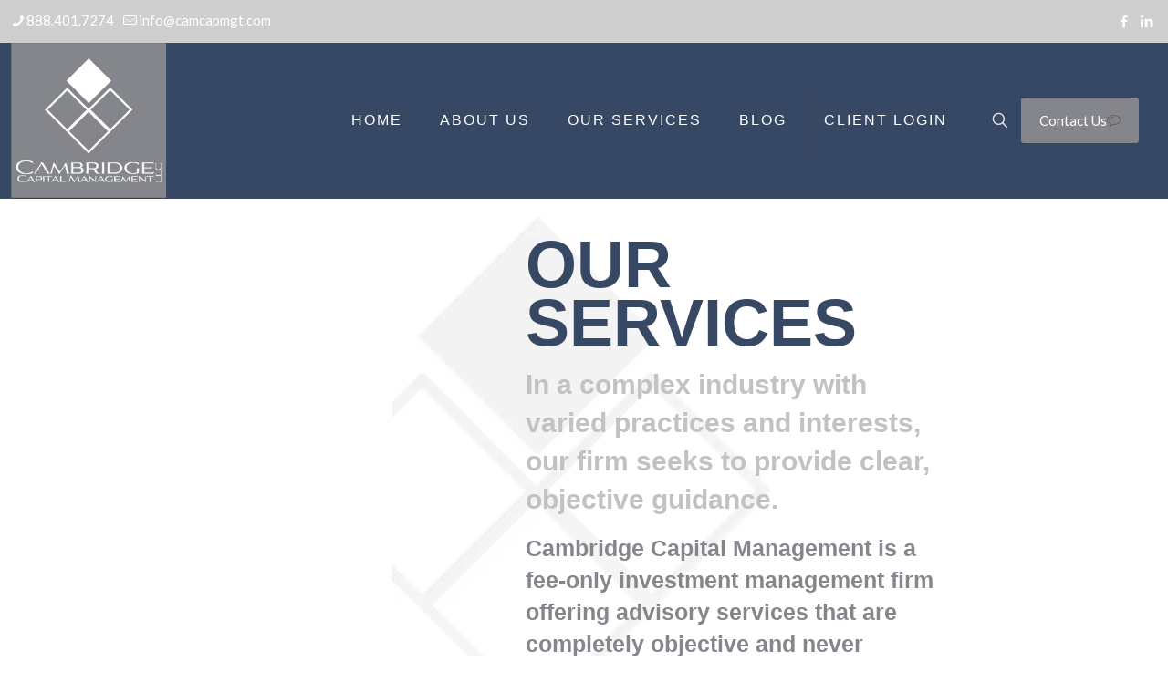

--- FILE ---
content_type: text/html; charset=UTF-8
request_url: https://camcapmgt.com/our-services/
body_size: 63425
content:
<!DOCTYPE html> <html lang="en-US" class="no-js " itemscope itemtype="https://schema.org/WebPage"> <head><script>if(navigator.userAgent.match(/MSIE|Internet Explorer/i)||navigator.userAgent.match(/Trident\/7\..*?rv:11/i)){let e=document.location.href;if(!e.match(/[?&]nonitro/)){if(e.indexOf("?")==-1){if(e.indexOf("#")==-1){document.location.href=e+"?nonitro=1"}else{document.location.href=e.replace("#","?nonitro=1#")}}else{if(e.indexOf("#")==-1){document.location.href=e+"&nonitro=1"}else{document.location.href=e.replace("#","&nonitro=1#")}}}}</script><link rel="preconnect" href="https://cdn-ieahh.nitrocdn.com" /><meta charset="UTF-8" /><meta name='robots' content='index, follow, max-image-preview:large, max-snippet:-1, max-video-preview:-1' /><meta name="description" content="Cambridge Capital Management - a revolutionary fee-only investment firm focused on complete customization with transparent integrity" /><meta name="nitro-verify" content="nitro-64231686cb9a6d93b2f17c9251a20c455b8672e39a49b" /><meta name="format-detection" content="telephone=no" /><meta name="viewport" content="width=device-width, initial-scale=1" /><meta name="theme-color" content="#ffffff" media="(prefers-color-scheme: light)" /><meta name="theme-color" content="#ffffff" media="(prefers-color-scheme: dark)" /><title>Wealth Management Services | Cambridge Capital ManagementWealth Management Services | Cambridge Capital Management, O’Fallon IL</title><meta name="description" content="Explore our comprehensive wealth management services, including retirement planning, investment management, and estate planning, tailored for clients in O’Fallon, IL.​" /><meta property="og:locale" content="en_US" /><meta property="og:type" content="article" /><meta property="og:title" content="Wealth Management Services | Cambridge Capital ManagementWealth Management Services | Cambridge Capital Management, O’Fallon IL​" /><meta property="og:description" content="Explore our comprehensive wealth management services, including retirement planning, investment management, and estate planning, tailored for clients in O’Fallon, IL.​" /><meta property="og:url" content="https://camcapmgt.com/our-services/" /><meta property="og:site_name" content="Cambridge Capital" /><meta property="article:modified_time" content="2025-12-16T20:23:40+00:00" /><meta name="twitter:card" content="summary_large_image" /><meta name="twitter:site" content="@cambridgeccm" /><meta name="generator" content="WordPress 6.8.3" /><meta name="generator" content="Powered by Slider Revolution 6.7.36 - responsive, Mobile-Friendly Slider Plugin for WordPress with comfortable drag and drop interface." /><meta name="generator" content="NitroPack" /><script>var NPSH,NitroScrollHelper;NPSH=NitroScrollHelper=function(){let e=null;const o=window.sessionStorage.getItem("nitroScrollPos");function t(){let e=JSON.parse(window.sessionStorage.getItem("nitroScrollPos"))||{};if(typeof e!=="object"){e={}}e[document.URL]=window.scrollY;window.sessionStorage.setItem("nitroScrollPos",JSON.stringify(e))}window.addEventListener("scroll",function(){if(e!==null){clearTimeout(e)}e=setTimeout(t,200)},{passive:true});let r={};r.getScrollPos=()=>{if(!o){return 0}const e=JSON.parse(o);return e[document.URL]||0};r.isScrolled=()=>{return r.getScrollPos()>document.documentElement.clientHeight*.5};return r}();</script><script>(function(){var a=false;var e=document.documentElement.classList;var i=navigator.userAgent.toLowerCase();var n=["android","iphone","ipad"];var r=n.length;var o;var d=null;for(var t=0;t<r;t++){o=n[t];if(i.indexOf(o)>-1)d=o;if(e.contains(o)){a=true;e.remove(o)}}if(a&&d){e.add(d);if(d=="iphone"||d=="ipad"){e.add("ios")}}})();</script><script type="text/worker" id="nitro-web-worker">var preloadRequests=0;var remainingCount={};var baseURI="";self.onmessage=function(e){switch(e.data.cmd){case"RESOURCE_PRELOAD":var o=e.data.requestId;remainingCount[o]=0;e.data.resources.forEach(function(e){preload(e,function(o){return function(){console.log(o+" DONE: "+e);if(--remainingCount[o]==0){self.postMessage({cmd:"RESOURCE_PRELOAD",requestId:o})}}}(o));remainingCount[o]++});break;case"SET_BASEURI":baseURI=e.data.uri;break}};async function preload(e,o){if(typeof URL!=="undefined"&&baseURI){try{var a=new URL(e,baseURI);e=a.href}catch(e){console.log("Worker error: "+e.message)}}console.log("Preloading "+e);try{var n=new Request(e,{mode:"no-cors",redirect:"follow"});await fetch(n);o()}catch(a){console.log(a);var r=new XMLHttpRequest;r.responseType="blob";r.onload=o;r.onerror=o;r.open("GET",e,true);r.send()}}</script><script id="nprl">(()=>{if(window.NPRL!=undefined)return;(function(e){var t=e.prototype;t.after||(t.after=function(){var e,t=arguments,n=t.length,r=0,i=this,o=i.parentNode,a=Node,c=String,u=document;if(o!==null){while(r<n){(e=t[r])instanceof a?(i=i.nextSibling)!==null?o.insertBefore(e,i):o.appendChild(e):o.appendChild(u.createTextNode(c(e)));++r}}})})(Element);var e,t;e=t=function(){var t=false;var r=window.URL||window.webkitURL;var i=true;var o=true;var a=2;var c=null;var u=null;var d=true;var s=window.nitroGtmExcludes!=undefined;var l=s?JSON.parse(atob(window.nitroGtmExcludes)).map(e=>new RegExp(e)):[];var f;var m;var v=null;var p=null;var g=null;var h={touch:["touchmove","touchend"],default:["mousemove","click","keydown","wheel"]};var E=true;var y=[];var w=false;var b=[];var S=0;var N=0;var L=false;var T=0;var R=null;var O=false;var A=false;var C=false;var P=[];var I=[];var M=[];var k=[];var x=false;var _={};var j=new Map;var B="noModule"in HTMLScriptElement.prototype;var q=requestAnimationFrame||mozRequestAnimationFrame||webkitRequestAnimationFrame||msRequestAnimationFrame;const D="gtm.js?id=";function H(e,t){if(!_[e]){_[e]=[]}_[e].push(t)}function U(e,t){if(_[e]){var n=0,r=_[e];for(var n=0;n<r.length;n++){r[n].call(this,t)}}}function Y(){(function(e,t){var r=null;var i=function(e){r(e)};var o=null;var a={};var c=null;var u=null;var d=0;e.addEventListener(t,function(r){if(["load","DOMContentLoaded"].indexOf(t)!=-1){if(u){Q(function(){e.triggerNitroEvent(t)})}c=true}else if(t=="readystatechange"){d++;n.ogReadyState=d==1?"interactive":"complete";if(u&&u>=d){n.documentReadyState=n.ogReadyState;Q(function(){e.triggerNitroEvent(t)})}}});e.addEventListener(t+"Nitro",function(e){if(["load","DOMContentLoaded"].indexOf(t)!=-1){if(!c){e.preventDefault();e.stopImmediatePropagation()}else{}u=true}else if(t=="readystatechange"){u=n.documentReadyState=="interactive"?1:2;if(d<u){e.preventDefault();e.stopImmediatePropagation()}}});switch(t){case"load":o="onload";break;case"readystatechange":o="onreadystatechange";break;case"pageshow":o="onpageshow";break;default:o=null;break}if(o){Object.defineProperty(e,o,{get:function(){return r},set:function(n){if(typeof n!=="function"){r=null;e.removeEventListener(t+"Nitro",i)}else{if(!r){e.addEventListener(t+"Nitro",i)}r=n}}})}Object.defineProperty(e,"addEventListener"+t,{value:function(r){if(r!=t||!n.startedScriptLoading||document.currentScript&&document.currentScript.hasAttribute("nitro-exclude")){}else{arguments[0]+="Nitro"}e.ogAddEventListener.apply(e,arguments);a[arguments[1]]=arguments[0]}});Object.defineProperty(e,"removeEventListener"+t,{value:function(t){var n=a[arguments[1]];arguments[0]=n;e.ogRemoveEventListener.apply(e,arguments)}});Object.defineProperty(e,"triggerNitroEvent"+t,{value:function(t,n){n=n||e;var r=new Event(t+"Nitro",{bubbles:true});r.isNitroPack=true;Object.defineProperty(r,"type",{get:function(){return t},set:function(){}});Object.defineProperty(r,"target",{get:function(){return n},set:function(){}});e.dispatchEvent(r)}});if(typeof e.triggerNitroEvent==="undefined"){(function(){var t=e.addEventListener;var n=e.removeEventListener;Object.defineProperty(e,"ogAddEventListener",{value:t});Object.defineProperty(e,"ogRemoveEventListener",{value:n});Object.defineProperty(e,"addEventListener",{value:function(n){var r="addEventListener"+n;if(typeof e[r]!=="undefined"){e[r].apply(e,arguments)}else{t.apply(e,arguments)}},writable:true});Object.defineProperty(e,"removeEventListener",{value:function(t){var r="removeEventListener"+t;if(typeof e[r]!=="undefined"){e[r].apply(e,arguments)}else{n.apply(e,arguments)}}});Object.defineProperty(e,"triggerNitroEvent",{value:function(t,n){var r="triggerNitroEvent"+t;if(typeof e[r]!=="undefined"){e[r].apply(e,arguments)}}})})()}}).apply(null,arguments)}Y(window,"load");Y(window,"pageshow");Y(window,"DOMContentLoaded");Y(document,"DOMContentLoaded");Y(document,"readystatechange");try{var F=new Worker(r.createObjectURL(new Blob([document.getElementById("nitro-web-worker").textContent],{type:"text/javascript"})))}catch(e){var F=new Worker("data:text/javascript;base64,"+btoa(document.getElementById("nitro-web-worker").textContent))}F.onmessage=function(e){if(e.data.cmd=="RESOURCE_PRELOAD"){U(e.data.requestId,e)}};if(typeof document.baseURI!=="undefined"){F.postMessage({cmd:"SET_BASEURI",uri:document.baseURI})}var G=function(e){if(--S==0){Q(K)}};var W=function(e){e.target.removeEventListener("load",W);e.target.removeEventListener("error",W);e.target.removeEventListener("nitroTimeout",W);if(e.type!="nitroTimeout"){clearTimeout(e.target.nitroTimeout)}if(--N==0&&S==0){Q(J)}};var X=function(e){var t=e.textContent;try{var n=r.createObjectURL(new Blob([t.replace(/^(?:<!--)?(.*?)(?:-->)?$/gm,"$1")],{type:"text/javascript"}))}catch(e){var n="data:text/javascript;base64,"+btoa(t.replace(/^(?:<!--)?(.*?)(?:-->)?$/gm,"$1"))}return n};var K=function(){n.documentReadyState="interactive";document.triggerNitroEvent("readystatechange");document.triggerNitroEvent("DOMContentLoaded");if(window.pageYOffset||window.pageXOffset){window.dispatchEvent(new Event("scroll"))}A=true;Q(function(){if(N==0){Q(J)}Q($)})};var J=function(){if(!A||O)return;O=true;R.disconnect();en();n.documentReadyState="complete";document.triggerNitroEvent("readystatechange");window.triggerNitroEvent("load",document);window.triggerNitroEvent("pageshow",document);if(window.pageYOffset||window.pageXOffset||location.hash){let e=typeof history.scrollRestoration!=="undefined"&&history.scrollRestoration=="auto";if(e&&typeof NPSH!=="undefined"&&NPSH.getScrollPos()>0&&window.pageYOffset>document.documentElement.clientHeight*.5){window.scrollTo(0,NPSH.getScrollPos())}else if(location.hash){try{let e=document.querySelector(location.hash);if(e){e.scrollIntoView()}}catch(e){}}}var e=null;if(a==1){e=eo}else{e=eu}Q(e)};var Q=function(e){setTimeout(e,0)};var V=function(e){if(e.type=="touchend"||e.type=="click"){g=e}};var $=function(){if(d&&g){setTimeout(function(e){return function(){var t=function(e,t,n){var r=new Event(e,{bubbles:true,cancelable:true});if(e=="click"){r.clientX=t;r.clientY=n}else{r.touches=[{clientX:t,clientY:n}]}return r};var n;if(e.type=="touchend"){var r=e.changedTouches[0];n=document.elementFromPoint(r.clientX,r.clientY);n.dispatchEvent(t("touchstart"),r.clientX,r.clientY);n.dispatchEvent(t("touchend"),r.clientX,r.clientY);n.dispatchEvent(t("click"),r.clientX,r.clientY)}else if(e.type=="click"){n=document.elementFromPoint(e.clientX,e.clientY);n.dispatchEvent(t("click"),e.clientX,e.clientY)}}}(g),150);g=null}};var z=function(e){if(e.tagName=="SCRIPT"&&!e.hasAttribute("data-nitro-for-id")&&!e.hasAttribute("nitro-document-write")||e.tagName=="IMG"&&(e.hasAttribute("src")||e.hasAttribute("srcset"))||e.tagName=="IFRAME"&&e.hasAttribute("src")||e.tagName=="LINK"&&e.hasAttribute("href")&&e.hasAttribute("rel")&&e.getAttribute("rel")=="stylesheet"){if(e.tagName==="IFRAME"&&e.src.indexOf("about:blank")>-1){return}var t="";switch(e.tagName){case"LINK":t=e.href;break;case"IMG":if(k.indexOf(e)>-1)return;t=e.srcset||e.src;break;default:t=e.src;break}var n=e.getAttribute("type");if(!t&&e.tagName!=="SCRIPT")return;if((e.tagName=="IMG"||e.tagName=="LINK")&&(t.indexOf("data:")===0||t.indexOf("blob:")===0))return;if(e.tagName=="SCRIPT"&&n&&n!=="text/javascript"&&n!=="application/javascript"){if(n!=="module"||!B)return}if(e.tagName==="SCRIPT"){if(k.indexOf(e)>-1)return;if(e.noModule&&B){return}let t=null;if(document.currentScript){if(document.currentScript.src&&document.currentScript.src.indexOf(D)>-1){t=document.currentScript}if(document.currentScript.hasAttribute("data-nitro-gtm-id")){e.setAttribute("data-nitro-gtm-id",document.currentScript.getAttribute("data-nitro-gtm-id"))}}else if(window.nitroCurrentScript){if(window.nitroCurrentScript.src&&window.nitroCurrentScript.src.indexOf(D)>-1){t=window.nitroCurrentScript}}if(t&&s){let n=false;for(const t of l){n=e.src?t.test(e.src):t.test(e.textContent);if(n){break}}if(!n){e.type="text/googletagmanagerscript";let n=t.hasAttribute("data-nitro-gtm-id")?t.getAttribute("data-nitro-gtm-id"):t.id;if(!j.has(n)){j.set(n,[])}let r=j.get(n);r.push(e);return}}if(!e.src){if(e.textContent.length>0){e.textContent+="\n;if(document.currentScript.nitroTimeout) {clearTimeout(document.currentScript.nitroTimeout);}; setTimeout(function() { this.dispatchEvent(new Event('load')); }.bind(document.currentScript), 0);"}else{return}}else{}k.push(e)}if(!e.hasOwnProperty("nitroTimeout")){N++;e.addEventListener("load",W,true);e.addEventListener("error",W,true);e.addEventListener("nitroTimeout",W,true);e.nitroTimeout=setTimeout(function(){console.log("Resource timed out",e);e.dispatchEvent(new Event("nitroTimeout"))},5e3)}}};var Z=function(e){if(e.hasOwnProperty("nitroTimeout")&&e.nitroTimeout){clearTimeout(e.nitroTimeout);e.nitroTimeout=null;e.dispatchEvent(new Event("nitroTimeout"))}};document.documentElement.addEventListener("load",function(e){if(e.target.tagName=="SCRIPT"||e.target.tagName=="IMG"){k.push(e.target)}},true);document.documentElement.addEventListener("error",function(e){if(e.target.tagName=="SCRIPT"||e.target.tagName=="IMG"){k.push(e.target)}},true);var ee=["appendChild","replaceChild","insertBefore","prepend","append","before","after","replaceWith","insertAdjacentElement"];var et=function(){if(s){window._nitro_setTimeout=window.setTimeout;window.setTimeout=function(e,t,...n){let r=document.currentScript||window.nitroCurrentScript;if(!r||r.src&&r.src.indexOf(D)==-1){return window._nitro_setTimeout.call(window,e,t,...n)}return window._nitro_setTimeout.call(window,function(e,t){return function(...n){window.nitroCurrentScript=e;t(...n)}}(r,e),t,...n)}}ee.forEach(function(e){HTMLElement.prototype["og"+e]=HTMLElement.prototype[e];HTMLElement.prototype[e]=function(...t){if(this.parentNode||this===document.documentElement){switch(e){case"replaceChild":case"insertBefore":t.pop();break;case"insertAdjacentElement":t.shift();break}t.forEach(function(e){if(!e)return;if(e.tagName=="SCRIPT"){z(e)}else{if(e.children&&e.children.length>0){e.querySelectorAll("script").forEach(z)}}})}return this["og"+e].apply(this,arguments)}})};var en=function(){if(s&&typeof window._nitro_setTimeout==="function"){window.setTimeout=window._nitro_setTimeout}ee.forEach(function(e){HTMLElement.prototype[e]=HTMLElement.prototype["og"+e]})};var er=async function(){if(o){ef(f);ef(V);if(v){clearTimeout(v);v=null}}if(T===1){L=true;return}else if(T===0){T=-1}n.startedScriptLoading=true;Object.defineProperty(document,"readyState",{get:function(){return n.documentReadyState},set:function(){}});var e=document.documentElement;var t={attributes:true,attributeFilter:["src"],childList:true,subtree:true};R=new MutationObserver(function(e,t){e.forEach(function(e){if(e.type=="childList"&&e.addedNodes.length>0){e.addedNodes.forEach(function(e){if(!document.documentElement.contains(e)){return}if(e.tagName=="IMG"||e.tagName=="IFRAME"||e.tagName=="LINK"){z(e)}})}if(e.type=="childList"&&e.removedNodes.length>0){e.removedNodes.forEach(function(e){if(e.tagName=="IFRAME"||e.tagName=="LINK"){Z(e)}})}if(e.type=="attributes"){var t=e.target;if(!document.documentElement.contains(t)){return}if(t.tagName=="IFRAME"||t.tagName=="LINK"||t.tagName=="IMG"||t.tagName=="SCRIPT"){z(t)}}})});R.observe(e,t);if(!s){et()}await Promise.all(P);var r=b.shift();var i=null;var a=false;while(r){var c;var u=JSON.parse(atob(r.meta));var d=u.delay;if(r.type=="inline"){var l=document.getElementById(r.id);if(l){l.remove()}else{r=b.shift();continue}c=X(l);if(c===false){r=b.shift();continue}}else{c=r.src}if(!a&&r.type!="inline"&&(typeof u.attributes.async!="undefined"||typeof u.attributes.defer!="undefined")){if(i===null){i=r}else if(i===r){a=true}if(!a){b.push(r);r=b.shift();continue}}var m=document.createElement("script");m.src=c;m.setAttribute("data-nitro-for-id",r.id);for(var p in u.attributes){try{if(u.attributes[p]===false){m.setAttribute(p,"")}else{m.setAttribute(p,u.attributes[p])}}catch(e){console.log("Error while setting script attribute",m,e)}}m.async=false;if(u.canonicalLink!=""&&Object.getOwnPropertyDescriptor(m,"src")?.configurable!==false){(e=>{Object.defineProperty(m,"src",{get:function(){return e.canonicalLink},set:function(){}})})(u)}if(d){setTimeout((function(e,t){var n=document.querySelector("[data-nitro-marker-id='"+t+"']");if(n){n.after(e)}else{document.head.appendChild(e)}}).bind(null,m,r.id),d)}else{m.addEventListener("load",G);m.addEventListener("error",G);if(!m.noModule||!B){S++}var g=document.querySelector("[data-nitro-marker-id='"+r.id+"']");if(g){Q(function(e,t){return function(){e.after(t)}}(g,m))}else{Q(function(e){return function(){document.head.appendChild(e)}}(m))}}r=b.shift()}};var ei=function(){var e=document.getElementById("nitro-deferred-styles");var t=document.createElement("div");t.innerHTML=e.textContent;return t};var eo=async function(e){isPreload=e&&e.type=="NitroPreload";if(!isPreload){T=-1;E=false;if(o){ef(f);ef(V);if(v){clearTimeout(v);v=null}}}if(w===false){var t=ei();let e=t.querySelectorAll('style,link[rel="stylesheet"]');w=e.length;if(w){let e=document.getElementById("nitro-deferred-styles-marker");e.replaceWith.apply(e,t.childNodes)}else if(isPreload){Q(ed)}else{es()}}else if(w===0&&!isPreload){es()}};var ea=function(){var e=ei();var t=e.childNodes;var n;var r=[];for(var i=0;i<t.length;i++){n=t[i];if(n.href){r.push(n.href)}}var o="css-preload";H(o,function(e){eo(new Event("NitroPreload"))});if(r.length){F.postMessage({cmd:"RESOURCE_PRELOAD",resources:r,requestId:o})}else{Q(function(){U(o)})}};var ec=function(){if(T===-1)return;T=1;var e=[];var t,n;for(var r=0;r<b.length;r++){t=b[r];if(t.type!="inline"){if(t.src){n=JSON.parse(atob(t.meta));if(n.delay)continue;if(n.attributes.type&&n.attributes.type=="module"&&!B)continue;e.push(t.src)}}}if(e.length){var i="js-preload";H(i,function(e){T=2;if(L){Q(er)}});F.postMessage({cmd:"RESOURCE_PRELOAD",resources:e,requestId:i})}};var eu=function(){while(I.length){style=I.shift();if(style.hasAttribute("nitropack-onload")){style.setAttribute("onload",style.getAttribute("nitropack-onload"));Q(function(e){return function(){e.dispatchEvent(new Event("load"))}}(style))}}while(M.length){style=M.shift();if(style.hasAttribute("nitropack-onerror")){style.setAttribute("onerror",style.getAttribute("nitropack-onerror"));Q(function(e){return function(){e.dispatchEvent(new Event("error"))}}(style))}}};var ed=function(){if(!x){if(i){Q(function(){var e=document.getElementById("nitro-critical-css");if(e){e.remove()}})}x=true;onStylesLoadEvent=new Event("NitroStylesLoaded");onStylesLoadEvent.isNitroPack=true;window.dispatchEvent(onStylesLoadEvent)}};var es=function(){if(a==2){Q(er)}else{eu()}};var el=function(e){m.forEach(function(t){document.addEventListener(t,e,true)})};var ef=function(e){m.forEach(function(t){document.removeEventListener(t,e,true)})};if(s){et()}return{setAutoRemoveCriticalCss:function(e){i=e},registerScript:function(e,t,n){b.push({type:"remote",src:e,id:t,meta:n})},registerInlineScript:function(e,t){b.push({type:"inline",id:e,meta:t})},registerStyle:function(e,t,n){y.push({href:e,rel:t,media:n})},onLoadStyle:function(e){I.push(e);if(w!==false&&--w==0){Q(ed);if(E){E=false}else{es()}}},onErrorStyle:function(e){M.push(e);if(w!==false&&--w==0){Q(ed);if(E){E=false}else{es()}}},loadJs:function(e,t){if(!e.src){var n=X(e);if(n!==false){e.src=n;e.textContent=""}}if(t){Q(function(e,t){return function(){e.after(t)}}(t,e))}else{Q(function(e){return function(){document.head.appendChild(e)}}(e))}},loadQueuedResources:async function(){window.dispatchEvent(new Event("NitroBootStart"));if(p){clearTimeout(p);p=null}window.removeEventListener("load",e.loadQueuedResources);f=a==1?er:eo;if(!o||g){Q(f)}else{if(navigator.userAgent.indexOf(" Edge/")==-1){ea();H("css-preload",ec)}el(f);if(u){if(c){v=setTimeout(f,c)}}else{}}},fontPreload:function(e){var t="critical-fonts";H(t,function(e){document.getElementById("nitro-critical-fonts").type="text/css"});F.postMessage({cmd:"RESOURCE_PRELOAD",resources:e,requestId:t})},boot:function(){if(t)return;t=true;C=typeof NPSH!=="undefined"&&NPSH.isScrolled();let n=document.prerendering;if(location.hash||C||n){o=false}m=h.default.concat(h.touch);p=setTimeout(e.loadQueuedResources,1500);el(V);if(C){e.loadQueuedResources()}else{window.addEventListener("load",e.loadQueuedResources)}},addPrerequisite:function(e){P.push(e)},getTagManagerNodes:function(e){if(!e)return j;return j.get(e)??[]}}}();var n,r;n=r=function(){var t=document.write;return{documentWrite:function(n,r){if(n&&n.hasAttribute("nitro-exclude")){return t.call(document,r)}var i=null;if(n.documentWriteContainer){i=n.documentWriteContainer}else{i=document.createElement("span");n.documentWriteContainer=i}var o=null;if(n){if(n.hasAttribute("data-nitro-for-id")){o=document.querySelector('template[data-nitro-marker-id="'+n.getAttribute("data-nitro-for-id")+'"]')}else{o=n}}i.innerHTML+=r;i.querySelectorAll("script").forEach(function(e){e.setAttribute("nitro-document-write","")});if(!i.parentNode){if(o){o.parentNode.insertBefore(i,o)}else{document.body.appendChild(i)}}var a=document.createElement("span");a.innerHTML=r;var c=a.querySelectorAll("script");if(c.length){c.forEach(function(t){var n=t.getAttributeNames();var r=document.createElement("script");n.forEach(function(e){r.setAttribute(e,t.getAttribute(e))});r.async=false;if(!t.src&&t.textContent){r.textContent=t.textContent}e.loadJs(r,o)})}},TrustLogo:function(e,t){var n=document.getElementById(e);var r=document.createElement("img");r.src=t;n.parentNode.insertBefore(r,n)},documentReadyState:"loading",ogReadyState:document.readyState,startedScriptLoading:false,loadScriptDelayed:function(e,t){setTimeout(function(){var t=document.createElement("script");t.src=e;document.head.appendChild(t)},t)}}}();document.write=function(e){n.documentWrite(document.currentScript,e)};document.writeln=function(e){n.documentWrite(document.currentScript,e+"\n")};window.NPRL=e;window.NitroResourceLoader=t;window.NPh=n;window.NitroPackHelper=r})();</script><template id="nitro-deferred-styles-marker"></template><style id="nitro-fonts">@font-face{font-family:"mfn-icons";src:url("https://cdn-ieahh.nitrocdn.com/pYXNciYhQHMtLXtQFooAuUUKStgemgAc/assets/static/source/rev-3f8a528/camcapmgt.com/wp-content/themes/betheme/fonts/mfn/0579a3f3f908161add7d4b0dac7df297.icons.eot");src:url("https://cdn-ieahh.nitrocdn.com/pYXNciYhQHMtLXtQFooAuUUKStgemgAc/assets/static/source/rev-3f8a528/camcapmgt.com/wp-content/themes/betheme/fonts/mfn/0579a3f3f908161add7d4b0dac7df297.icons.woff2") format("woff2");font-weight:normal;font-style:normal;font-display:swap}@font-face{font-family:"Lato";font-style:italic;font-weight:400;font-display:swap;src:url("https://fonts.gstatic.com/s/lato/v25/S6u8w4BMUTPHjxsAUi-qNiXg7eU0.woff2") format("woff2");unicode-range:U+0100-02BA,U+02BD-02C5,U+02C7-02CC,U+02CE-02D7,U+02DD-02FF,U+0304,U+0308,U+0329,U+1D00-1DBF,U+1E00-1E9F,U+1EF2-1EFF,U+2020,U+20A0-20AB,U+20AD-20C0,U+2113,U+2C60-2C7F,U+A720-A7FF}@font-face{font-family:"Lato";font-style:italic;font-weight:400;font-display:swap;src:url("https://fonts.gstatic.com/s/lato/v25/S6u8w4BMUTPHjxsAXC-qNiXg7Q.woff2") format("woff2");unicode-range:U+0000-00FF,U+0131,U+0152-0153,U+02BB-02BC,U+02C6,U+02DA,U+02DC,U+0304,U+0308,U+0329,U+2000-206F,U+20AC,U+2122,U+2191,U+2193,U+2212,U+2215,U+FEFF,U+FFFD}@font-face{font-family:"Lato";font-style:italic;font-weight:700;font-display:swap;src:url("https://fonts.gstatic.com/s/lato/v25/S6u_w4BMUTPHjxsI5wq_FQftx9897sxZ.woff2") format("woff2");unicode-range:U+0100-02BA,U+02BD-02C5,U+02C7-02CC,U+02CE-02D7,U+02DD-02FF,U+0304,U+0308,U+0329,U+1D00-1DBF,U+1E00-1E9F,U+1EF2-1EFF,U+2020,U+20A0-20AB,U+20AD-20C0,U+2113,U+2C60-2C7F,U+A720-A7FF}@font-face{font-family:"Lato";font-style:italic;font-weight:700;font-display:swap;src:url("https://fonts.gstatic.com/s/lato/v25/S6u_w4BMUTPHjxsI5wq_Gwftx9897g.woff2") format("woff2");unicode-range:U+0000-00FF,U+0131,U+0152-0153,U+02BB-02BC,U+02C6,U+02DA,U+02DC,U+0304,U+0308,U+0329,U+2000-206F,U+20AC,U+2122,U+2191,U+2193,U+2212,U+2215,U+FEFF,U+FFFD}@font-face{font-family:"Lato";font-style:normal;font-weight:300;font-display:swap;src:url("https://fonts.gstatic.com/s/lato/v25/S6u9w4BMUTPHh7USSwaPGQ3q5d0N7w.woff2") format("woff2");unicode-range:U+0100-02BA,U+02BD-02C5,U+02C7-02CC,U+02CE-02D7,U+02DD-02FF,U+0304,U+0308,U+0329,U+1D00-1DBF,U+1E00-1E9F,U+1EF2-1EFF,U+2020,U+20A0-20AB,U+20AD-20C0,U+2113,U+2C60-2C7F,U+A720-A7FF}@font-face{font-family:"Lato";font-style:normal;font-weight:300;font-display:swap;src:url("https://fonts.gstatic.com/s/lato/v25/S6u9w4BMUTPHh7USSwiPGQ3q5d0.woff2") format("woff2");unicode-range:U+0000-00FF,U+0131,U+0152-0153,U+02BB-02BC,U+02C6,U+02DA,U+02DC,U+0304,U+0308,U+0329,U+2000-206F,U+20AC,U+2122,U+2191,U+2193,U+2212,U+2215,U+FEFF,U+FFFD}@font-face{font-family:"Lato";font-style:normal;font-weight:400;font-display:swap;src:url("https://fonts.gstatic.com/s/lato/v25/S6uyw4BMUTPHjxAwXiWtFCfQ7A.woff2") format("woff2");unicode-range:U+0100-02BA,U+02BD-02C5,U+02C7-02CC,U+02CE-02D7,U+02DD-02FF,U+0304,U+0308,U+0329,U+1D00-1DBF,U+1E00-1E9F,U+1EF2-1EFF,U+2020,U+20A0-20AB,U+20AD-20C0,U+2113,U+2C60-2C7F,U+A720-A7FF}@font-face{font-family:"Lato";font-style:normal;font-weight:400;font-display:swap;src:url("https://fonts.gstatic.com/s/lato/v25/S6uyw4BMUTPHjx4wXiWtFCc.woff2") format("woff2");unicode-range:U+0000-00FF,U+0131,U+0152-0153,U+02BB-02BC,U+02C6,U+02DA,U+02DC,U+0304,U+0308,U+0329,U+2000-206F,U+20AC,U+2122,U+2191,U+2193,U+2212,U+2215,U+FEFF,U+FFFD}@font-face{font-family:"Lato";font-style:normal;font-weight:700;font-display:swap;src:url("https://fonts.gstatic.com/s/lato/v25/S6u9w4BMUTPHh6UVSwaPGQ3q5d0N7w.woff2") format("woff2");unicode-range:U+0100-02BA,U+02BD-02C5,U+02C7-02CC,U+02CE-02D7,U+02DD-02FF,U+0304,U+0308,U+0329,U+1D00-1DBF,U+1E00-1E9F,U+1EF2-1EFF,U+2020,U+20A0-20AB,U+20AD-20C0,U+2113,U+2C60-2C7F,U+A720-A7FF}@font-face{font-family:"Lato";font-style:normal;font-weight:700;font-display:swap;src:url("https://fonts.gstatic.com/s/lato/v25/S6u9w4BMUTPHh6UVSwiPGQ3q5d0.woff2") format("woff2");unicode-range:U+0000-00FF,U+0131,U+0152-0153,U+02BB-02BC,U+02C6,U+02DA,U+02DC,U+0304,U+0308,U+0329,U+2000-206F,U+20AC,U+2122,U+2191,U+2193,U+2212,U+2215,U+FEFF,U+FFFD}</style><style type="text/css" id="nitro-critical-css">@charset "UTF-8";ul{box-sizing:border-box}.entry-content{counter-reset:footnotes}:root{--wp--preset--font-size--normal:16px;--wp--preset--font-size--huge:42px}:root{--wp--preset--aspect-ratio--square:1;--wp--preset--aspect-ratio--4-3:4/3;--wp--preset--aspect-ratio--3-4:3/4;--wp--preset--aspect-ratio--3-2:3/2;--wp--preset--aspect-ratio--2-3:2/3;--wp--preset--aspect-ratio--16-9:16/9;--wp--preset--aspect-ratio--9-16:9/16;--wp--preset--color--black:#000;--wp--preset--color--cyan-bluish-gray:#abb8c3;--wp--preset--color--white:#fff;--wp--preset--color--pale-pink:#f78da7;--wp--preset--color--vivid-red:#cf2e2e;--wp--preset--color--luminous-vivid-orange:#ff6900;--wp--preset--color--luminous-vivid-amber:#fcb900;--wp--preset--color--light-green-cyan:#7bdcb5;--wp--preset--color--vivid-green-cyan:#00d084;--wp--preset--color--pale-cyan-blue:#8ed1fc;--wp--preset--color--vivid-cyan-blue:#0693e3;--wp--preset--color--vivid-purple:#9b51e0;--wp--preset--gradient--vivid-cyan-blue-to-vivid-purple:linear-gradient(135deg,rgba(6,147,227,1) 0%,#9b51e0 100%);--wp--preset--gradient--light-green-cyan-to-vivid-green-cyan:linear-gradient(135deg,#7adcb4 0%,#00d082 100%);--wp--preset--gradient--luminous-vivid-amber-to-luminous-vivid-orange:linear-gradient(135deg,rgba(252,185,0,1) 0%,rgba(255,105,0,1) 100%);--wp--preset--gradient--luminous-vivid-orange-to-vivid-red:linear-gradient(135deg,rgba(255,105,0,1) 0%,#cf2e2e 100%);--wp--preset--gradient--very-light-gray-to-cyan-bluish-gray:linear-gradient(135deg,#eee 0%,#a9b8c3 100%);--wp--preset--gradient--cool-to-warm-spectrum:linear-gradient(135deg,#4aeadc 0%,#9778d1 20%,#cf2aba 40%,#ee2c82 60%,#fb6962 80%,#fef84c 100%);--wp--preset--gradient--blush-light-purple:linear-gradient(135deg,#ffceec 0%,#9896f0 100%);--wp--preset--gradient--blush-bordeaux:linear-gradient(135deg,#fecda5 0%,#fe2d2d 50%,#6b003e 100%);--wp--preset--gradient--luminous-dusk:linear-gradient(135deg,#ffcb70 0%,#c751c0 50%,#4158d0 100%);--wp--preset--gradient--pale-ocean:linear-gradient(135deg,#fff5cb 0%,#b6e3d4 50%,#33a7b5 100%);--wp--preset--gradient--electric-grass:linear-gradient(135deg,#caf880 0%,#71ce7e 100%);--wp--preset--gradient--midnight:linear-gradient(135deg,#020381 0%,#2874fc 100%);--wp--preset--font-size--small:13px;--wp--preset--font-size--medium:20px;--wp--preset--font-size--large:36px;--wp--preset--font-size--x-large:42px;--wp--preset--spacing--20:.44rem;--wp--preset--spacing--30:.67rem;--wp--preset--spacing--40:1rem;--wp--preset--spacing--50:1.5rem;--wp--preset--spacing--60:2.25rem;--wp--preset--spacing--70:3.38rem;--wp--preset--spacing--80:5.06rem;--wp--preset--shadow--natural:6px 6px 9px rgba(0,0,0,.2);--wp--preset--shadow--deep:12px 12px 50px rgba(0,0,0,.4);--wp--preset--shadow--sharp:6px 6px 0px rgba(0,0,0,.2);--wp--preset--shadow--outlined:6px 6px 0px -3px rgba(255,255,255,1),6px 6px rgba(0,0,0,1);--wp--preset--shadow--crisp:6px 6px 0px rgba(0,0,0,1)}html,body,div,span,h1,h3,h4,p,a,img,strong,i,ul,li,form,header,nav,section{margin:0;padding:0;border:0;font-size:100%;font:inherit;vertical-align:baseline}header,nav,section{display:block}body{line-height:1}ul{list-style:none}body{--mfn-column-gap-top:0;--mfn-column-gap-bottom:40px;--mfn-column-gap-left:12px;--mfn-column-gap-right:12px;--mfn-article-box-decoration:#0089f7;--mfn-before-after-slider:#fff;--mfn-before-after-label:rgba(0,0,0,.25);--mfn-before-after-label-color:#fff;--mfn-blog-slider-date-bg:#f8f8f8;--mfn-blog-date-bg:#f8f8f8;--mfn-slider-arrow-size:40px;--mfn-contactbox-line:rgba(255,255,255,.2);--mfn-infobox-line:rgba(255,255,255,.2);--mfn-faq-line:rgba(0,0,0,.1);--mfn-clients-tiles:rgba(0,0,0,.08);--mfn-clients-tiles-hover:#0089f7;--mfn-offer-thumbs-nav:#0089f7;--mfn-timeline-date-bg:#f8f8f8;--mfn-sliding-box-bg:#0089f7;--mfn-tabs-border-width:1px;--mfn-tabs-border-color:rgba(0,0,0,.08);--mfn-shape-divider:#000;--mfn-icon-box-icon:#0089f7;--mfn-popup-tmpl-offset:30px;--mfn-exitbutton-font-size:16px;--mfn-exitbutton-size:30px;--mfn-exitbutton-item-size:16px;--mfn-exitbutton-offset-horizontal:0px;--mfn-wpml-arrow-size:10px;--mfn-sidemenu-always-visible-offset:400px;--mfn-button-font-family:inherit;--mfn-button-font-size:inherit;--mfn-button-font-weight:inherit;--mfn-button-font-style:inherit;--mfn-button-letter-spacing:inherit;--mfn-button-gap:10px;--mfn-button-padding:10px 20px;--mfn-button-border-width:0px;--mfn-button-border-style:solid;--mfn-button-border-radius:3px;--mfn-button-color:#626262;--mfn-button-color-hover:#626262;--mfn-button-icon-color:#626262;--mfn-button-icon-color-hover:#626262;--mfn-button-bg:#dbdddf;--mfn-button-bg-hover:#d3d3d3;--mfn-button-border-color:transparent;--mfn-button-border-color-hover:transparent;--mfn-button-box-shadow:unset;--mfn-button-theme-color:#fff;--mfn-button-theme-color-hover:#fff;--mfn-button-theme-icon-color:#0095eb;--mfn-button-theme-icon-color-hover:#007cc3;--mfn-button-theme-bg:#0095eb;--mfn-button-theme-bg-hover:#007cc3;--mfn-button-theme-border-color:transparent;--mfn-button-theme-border-color-hover:transparent;--mfn-button-theme-box-shadow:unset;--mfn-button-shop-color:#fff;--mfn-button-shop-color-hover:#fff;--mfn-button-shop-icon-color:#0095eb;--mfn-button-shop-icon-color-hover:#007cc3;--mfn-button-shop-bg:#161922;--mfn-button-shop-bg-hover:#030304;--mfn-button-shop-border-color:transparent;--mfn-button-shop-border-color-hover:transparent;--mfn-button-shop-box-shadow:unset;--mfn-button-action-color:#626262;--mfn-button-action-color-hover:#626262;--mfn-button-action-icon-color:#626262;--mfn-button-action-icon-color-hover:#626262;--mfn-button-action-bg:#dbdddf;--mfn-button-action-bg-hover:#d3d3d3;--mfn-button-action-border-color:transparent;--mfn-button-action-border-color-hover:transparent;--mfn-button-action-box-shadow:unset}body.style-simple{--mfn-contactbox-line:rgba(255,255,255,.1);--mfn-infobox-line:rgba(255,255,255,.1)}img:not([src$=".svg"]){max-width:100%;height:auto}html{height:100%}body{-webkit-font-smoothing:antialiased;-webkit-text-size-adjust:100%}*,*::before,*::after{box-sizing:inherit;-webkit-font-smoothing:antialiased}h1,h3,h4{margin-bottom:15px}p{margin:0 0 15px}i{font-style:italic}strong{font-weight:700}a,a:visited{text-decoration:none;outline:0}img.scale-with-grid,.content_wrapper img{max-width:100%;height:auto}input::-moz-focus-inner{border:0;padding:0}input[type=submit],.button{display:inline-flex;align-items:center;justify-content:center;gap:var(--mfn-button-gap);position:relative;box-sizing:border-box;font-family:var(--mfn-button-font-family);font-size:var(--mfn-button-font-size);font-weight:var(--mfn-button-font-weight);font-style:var(--mfn-button-font-style);letter-spacing:var(--mfn-button-letter-spacing);line-height:1.2;padding:var(--mfn-button-padding);border-width:var(--mfn-button-border-width);border-style:var(--mfn-button-border-style);border-radius:var(--mfn-button-border-radius);outline:unset;text-decoration:none;overflow:hidden}.button{background-color:var(--mfn-button-bg);border-color:var(--mfn-button-border-color);color:var(--mfn-button-color);box-shadow:var(--mfn-button-box-shadow)}.button i{color:var(--mfn-button-icon-color)}input[type="submit"]{background-color:var(--mfn-button-theme-bg);border-color:var(--mfn-button-theme-border-color);color:var(--mfn-button-theme-color);box-shadow:var(--mfn-button-theme-box-shadow)}.action_button{background-color:var(--mfn-button-action-bg);border-color:var(--mfn-button-action-border-color);color:var(--mfn-button-action-color);box-shadow:var(--mfn-button-action-box-shadow)}.action_button i{color:var(--mfn-button-action-icon-color)}[class^="icon-"]:before{font-family:"mfn-icons";font-style:normal;font-weight:400;speak:never;display:inline-block;text-decoration:inherit;width:1em;text-align:center;font-variant:normal;text-transform:none;line-height:1em;-webkit-font-smoothing:antialiased;-moz-osx-font-smoothing:grayscale}.icon-comment-line:before{content:""}.icon-mail-line:before{content:""}.icon-phone:before{content:""}.icon-up-open-big:before{content:""}.icon-menu-fine:before{content:""}.icon-search-fine:before{content:""}.icon-cancel-fine:before{content:""}.icon-facebook:before{content:""}.icon-linkedin:before{content:""}body{min-width:960px}#Wrapper{max-width:1240px;margin:0 auto;position:relative}.layout-full-width{padding:0}.layout-full-width #Wrapper{max-width:100% !important;width:100% !important;margin:0 !important}#Content{width:100%;padding-top:30px;z-index:0;position:relative}.section{position:relative;box-sizing:border-box}.section_wrapper,.container{max-width:1220px;height:100%;margin:0 auto;position:relative}.section.full-width>.section_wrapper{max-width:100% !important;padding-left:0 !important;padding-right:0 !important}.section_wrapper:after,.container:after{clear:both;content:" ";display:block;height:0;visibility:hidden;width:100%}.mcb-wrap{float:left;position:relative;z-index:1;box-sizing:border-box}.column{float:left;margin:0}.equal-height-wrap .mcb-wrap .mcb-wrap-inner{position:relative;float:left;width:100%}.equal-height-wrap .mcb-wrap.valign-middle .mcb-wrap-inner{align-content:center}.section,.mcb-wrap,.mcb-column{background-position:left top;background-repeat:no-repeat}.one-third.mcb-wrap{width:33.333%}.one-second.mcb-wrap{width:50%}.three-fifth.mcb-wrap{width:60%}.one-sixth.column{width:16.666%}.one-second.column{width:50%}.two-third.column{width:66.666%}.one.column{width:100%}.mcb-column{position:relative}.mcb-column-inner{position:relative;margin-top:var(--mfn-column-gap-top);margin-bottom:var(--mfn-column-gap-bottom);margin-left:var(--mfn-column-gap-left);margin-right:var(--mfn-column-gap-right)}.equal-height .mcb-wrap .mcb-wrap-inner{align-items:stretch}.equal-height .mcb-wrap .mcb-column-inner{height:calc(100% - var(--mfn-column-gap-bottom))}.equal-height.no-margin-v .mcb-wrap .mcb-column-inner,.equal-height .column-margin-0px .mcb-column-inner{height:100%}.equal-height-wrap .section_wrapper{align-items:stretch}.no-margin-h .column .mcb-column-inner{margin-left:0;margin-right:0}.column-margin-0px .mcb-column-inner{margin-bottom:0 !important}.column-margin-40px .mcb-column-inner{margin-bottom:40px !important}.container:after{content:" ";display:block;height:0;clear:both;visibility:hidden}.clearfix:before,.clearfix:after{content:" ";display:block;overflow:hidden;visibility:hidden;width:0;height:0}.clearfix:after{clear:both}.section>.mcb-background-overlay{width:100%;height:100%;position:absolute;z-index:1;top:0;left:0}.wrap>.mcb-wrap-inner>.mcb-wrap-background-overlay{width:100%;height:100%;position:absolute;left:0;top:0;border-radius:inherit}.section.no-margin-v .column .mcb-column-inner{margin-bottom:0}.no-content-padding #Content{padding:0 !important}#Header_wrapper{position:relative}body:not(.template-slider) #Header_wrapper{background-repeat:no-repeat;background-position:top center}#Header{position:relative}body:not(.template-slider) #Header{min-height:250px}#Header .container{padding-left:var(--mfn-column-gap-left);padding-right:var(--mfn-column-gap-right);box-sizing:border-box}#Action_bar{position:absolute;left:0;top:0;width:100%;z-index:30;line-height:21px}#Action_bar .column{margin-bottom:0;overflow:hidden;padding:0 20px;box-sizing:border-box}.logo-no-margin #Action_bar .column{padding:unset}#Action_bar .contact_details{float:left;color:rgba(255,255,255,.5)}#Action_bar .contact_details li{display:inline-block;margin-right:10px;padding:20px 0}#Action_bar .contact_details li>i{margin-right:2px}#Action_bar .contact_details li:last-child{margin-right:0}#Action_bar .social{float:right;padding:20px 0}#Action_bar .social li{display:inline-block;margin:1px}#Action_bar .social li:last-child{margin-right:0}#Action_bar .social li a{margin:4px;color:rgba(255,255,255,.3);font-size:15px;line-height:15px}#Top_bar{position:absolute;left:0;top:61px;width:100%;border-bottom:1px solid transparent;z-index:30}#Top_bar .column{display:flex;margin-bottom:0}#Top_bar .top_bar_left{position:relative;float:left;width:100%}#Top_bar .logo{float:left;margin:0 30px 0 20px}#Top_bar #logo{display:block;height:60px;line-height:60px;padding:15px 0;box-sizing:content-box}#Top_bar #logo img{vertical-align:middle;max-height:100%}#Top_bar #logo img.logo-sticky,#Top_bar #logo img.logo-mobile,#Top_bar #logo img.logo-mobile-sticky{display:none}.logo-valign-top #Top_bar #logo img{vertical-align:top}.logo-no-margin #Top_bar .logo{margin-left:0 !important;padding:0 !important}#Top_bar .menu_wrapper{float:left;z-index:201}#Top_bar .secondary_menu_wrapper{display:none}#Top_bar a.responsive-menu-toggle{display:none;position:absolute;right:15px;top:50%;margin-top:-17px;width:34px;height:34px;text-align:center;border-radius:3px;z-index:200}#Top_bar a.responsive-menu-toggle i{font-size:22px;line-height:34px}#Top_bar .search_wrapper{position:absolute;left:50%;transform:translateX(-50%);top:calc(100% + 40px);display:none;z-index:205;width:100%;box-sizing:border-box;width:600px;max-width:80%;overflow:hidden}#Top_bar .search_wrapper>form{position:relative}#Top_bar .search_wrapper input[type="text"]{width:100%;margin:0;box-sizing:border-box;-webkit-box-shadow:0 0 0;box-shadow:0 0 0;padding:22px 30px 22px 60px;background:none;border-width:0;font-size:15px;color:rgba(0,0,0,.8)}#Top_bar .search_wrapper .icon_search,#Top_bar .search_wrapper .icon_close{position:absolute;top:50%;transform:translateY(-50%)}#Top_bar .search_wrapper .icon_search{left:15px}#Top_bar .search_wrapper .icon_close{right:10px}#Top_bar .search_wrapper{background-color:#fff;box-shadow:0px 10px 46px 0px rgba(1,7,39,.1);border-radius:4px}#Top_bar .top_bar_right{float:right;position:relative;padding:0 20px;flex-shrink:0}#Top_bar .top_bar_right .top_bar_right_wrapper{display:flex;align-items:center;height:100%}#Top_bar .top_bar_right .top-bar-right-icon{display:flex;align-items:center;margin:0 5px;line-height:0;font-size:20px;text-decoration:none}#Top_bar .top_bar_right .top_bar_right_wrapper>a:last-child{margin-right:0}#Top_bar .top_bar_right .top-bar-right-icon svg{width:26px}#Top_bar .top_bar_right .top-bar-right-icon svg .path{stroke:#444}#Top_bar .top_bar_right .action_button{display:flex;align-items:center;margin:0 5px;white-space:nowrap;flex-shrink:0}#Top_bar #menu{z-index:201}#Top_bar .menu{z-index:202}#Top_bar .menu>li{margin:0;z-index:203;display:block;float:left}#Top_bar .menu>li:not(.mfn-megamenu-parent){position:relative}#Top_bar .menu>li>a{display:block;line-height:60px;padding:15px 0;position:relative}#Top_bar .menu>li>a:not(.menu-toggle):after{content:"";height:4px;width:100%;position:absolute;left:0;top:-4px;z-index:203;opacity:0}#Top_bar .menu>li>a span:not(.description){display:block;line-height:60px;padding:0 20px;white-space:nowrap;border-right-width:1px;border-style:solid}#Top_bar .menu>li:last-child>a span{border:0}#Top_bar .menu li ul{position:absolute;left:0;top:100%;z-index:205;margin:0;display:none;background-image:url("https://cdn-ieahh.nitrocdn.com/pYXNciYhQHMtLXtQFooAuUUKStgemgAc/assets/images/optimized/rev-c84e17c/camcapmgt.com/wp-content/themes/betheme/images/box_shadow.png");background-repeat:repeat-x;background-position:left top}#Top_bar .menu li>ul{box-shadow:2px 2px 2px 0 rgba(0,0,0,.03);-webkit-box-shadow:2px 2px 2px 0 rgba(0,0,0,.03)}#Top_bar .menu li ul li{padding:0;width:200px;position:relative;font-weight:400}#Top_bar .menu li ul li a{padding:10px 20px;display:block;border-bottom:1px solid rgba(0,0,0,.05)}#Top_bar .menu li ul li a span{display:inline-block;position:relative}.header-classic #Header .top_bar_left,.header-classic #Header .top_bar_right{background-color:transparent}.header-classic #Top_bar{position:static;background-color:#fff}.header-classic #Top_bar .top_bar_right:before{display:none}.header-classic #Action_bar{position:static;background-color:#2c2c2c}.header-classic #Action_bar .contact_details li,.header-classic #Action_bar .social{padding:12px 0}#body_overlay{position:fixed;top:0;left:0;width:100%;height:120%;background:rgba(0,0,0,.6);z-index:9002;display:none}body.mobile-side-slide{position:relative;overflow-x:visible}#Side_slide{display:block;position:fixed;top:0px;right:-250px;max-width:100%;width:250px;height:100%;overflow:auto;border-bottom-width:60px;border-bottom-style:solid;z-index:99999;z-index:100000}#Side_slide .close-wrapper{height:60px}#Side_slide .close-wrapper a.close{height:34px;width:34px;display:block;float:right;margin:13px 13px 0 0}#Side_slide .close-wrapper a.close i{font-size:22px;line-height:34px}#Side_slide .extras{padding:0 20px}#Side_slide .extras .action_button{float:none;width:100%;margin:0 0 20px;text-align:center;text-decoration:none}#Side_slide .extras .extras-wrapper{display:flex;align-items:center;flex-wrap:wrap;justify-content:center;margin-bottom:20px}#Side_slide .extras .extras-wrapper a{display:flex;align-items:center;text-decoration:none;padding:5px;font-size:20px}#Side_slide .lang-wrapper{margin-bottom:20px;text-align:center;display:none}#Side_slide .search-wrapper{margin-bottom:20px;position:relative;display:none}#Side_slide .search-wrapper>form{position:relative}#Side_slide .search-wrapper input.field{width:100%;background:none !important;border-width:1px 0 1px 0;border-color:rgba(255,255,255,.05);line-height:20px;padding:10px 55px 10px 20px;box-sizing:border-box;box-shadow:0 0 0 0 transparent}#Side_slide .search-wrapper a.submit{position:absolute;top:0;right:5px;font-size:20px;padding:10px}#Side_slide .social{text-align:center;margin:0 20px 13px}#Side_slide .social li{display:inline-block;margin:1px}#Side_slide .social li a{display:block;padding:4px;text-decoration:none;font-size:15px}#Side_slide{background-color:#191919;border-color:#191919}#Side_slide,#Side_slide .search-wrapper input.field,#Side_slide a:not(.action_button){color:#a6a6a6}.footer_button{width:42px;height:42px;font-size:20px !important;padding:0}#back_to_top{float:right;margin:-9px 0 0}#back_to_top.sticky{position:fixed;right:75px;bottom:20px;z-index:9001}#back_to_top.sticky.scroll{opacity:0}.dark{color:#fff !important}.dark input[type="text"]{border-color:rgba(255,255,255,.08)}.column_image{line-height:0}.image_frame{display:block;overflow:hidden;margin:0;border-style:solid;border-width:0;max-width:100%;line-height:0;box-sizing:border-box}.image_item.image_frame{display:inline-block}.image_frame .image_wrapper{box-sizing:border-box}.if-caption-on .image_frame{position:relative}.image_frame.no_border{border-width:0}.image_frame .image_wrapper{position:relative;overflow:hidden}.image_frame .image_wrapper img:not(.ls-l){position:relative;top:0;-webkit-transform:scale(1);-moz-transform:scale(1);-o-transform:scale(1);transform:scale(1)}.if-zoom #Content .image_frame .image_wrapper img{max-width:100.1%}form{margin-bottom:0}input[type="text"]{padding:10px;outline:none;margin:0;width:230px;max-width:100%;display:block;margin-bottom:20px;font-size:15px;border-width:1px;border-style:solid;border-radius:0;box-sizing:border-box;-webkit-appearance:none}ul{list-style:none outside}.image_item.stretch:not(.svg){width:100%}.image_frame.stretch .image_wrapper img{width:100%}.mcb-wrap.bg-cover{background-size:cover}input[type="text"]{border-color:rgba(0,0,0,.08)}input[type="text"]{background-color:#fff;color:#626262;box-shadow:inset 0 0 2px 2px rgba(0,0,0,.02)}#Top_bar .menu>li>a span{border-color:rgba(0,0,0,.05)}.image_frame{border-color:#f8f8f8}.image_frame .image_wrapper{border-color:#e2e2e2}.mfn-close-icon{z-index:5;display:flex;justify-content:center;align-items:center;width:40px;height:40px;font-size:20px;text-decoration:none !important}.mfn-close-icon .icon{color:rgba(0,0,0,.3);display:inline-block}.section_wrapper{display:flex;align-items:flex-start;flex-wrap:wrap}.mcb-wrap{display:flex;align-items:flex-start}.mcb-wrap-inner{display:flex;align-content:flex-start;align-items:flex-start;flex-wrap:wrap;position:relative;width:100%;align-self:stretch}body{--mfn-swiper-pagination-bullet-active-color:#007aff;--mfn-swiper-pagination-bullet-inactive-color:#000;--mfn-swiper-pagination-bullet-width:10px;--mfn-swiper-pagination-bullet-height:10px;--mfn-swiper-pagination-spacing:20px;--mfn-swiper-arrow-width:auto;--mfn-swiper-arrow-height:auto;--mfn-swiper-arrow-size:50px;--mfn-swiper-arrow-spacing:20px}.animate{-webkit-animation-duration:1s;-moz-animation-duration:1s;-ms-animation-duration:1s;-o-animation-duration:1s;animation-duration:1s;-webkit-animation-fill-mode:both;-moz-animation-fill-mode:both;-ms-animation-fill-mode:both;-o-animation-fill-mode:both;animation-fill-mode:both}.no-js .animate{opacity:1}.animate[data-anim-type]{opacity:0}body{--mfn-tabs-border-width:1px}html{overflow-x:hidden}@media only screen and (max-width:1239px){a[href^=tel]{text-decoration:none}a[href^=tel]:not(.action_button):not(.button){color:inherit}}@media only screen and (min-width:960px) and (max-width:1239px){body{min-width:0}#Wrapper{max-width:960px}.section_wrapper,.container{max-width:940px}}@media only screen and (min-width:960px) and (max-width:1440px){.laptop-one-third.mcb-wrap{width:33.333%}.laptop-one-second.mcb-wrap{width:50%}.laptop-three-fifth.mcb-wrap{width:60%}.laptop-one-sixth.column{width:16.666%}.laptop-one-second.column{width:50%}.laptop-two-third.column{width:66.666%}.laptop-one.column{width:100%}}@media only screen and (max-width:959px){.section{background-attachment:scroll !important}}@media only screen and (min-width:768px) and (max-width:959px){body{min-width:0}#Wrapper{max-width:728px}.section_wrapper,.container{max-width:708px}.tablet-one-third.mcb-wrap{width:33.333%}.tablet-one-second.mcb-wrap{width:50%}.tablet-three-fifth.mcb-wrap{width:60%}.tablet-one-sixth.column{width:16.666%}.tablet-one-second.column{width:50%}.tablet-two-third.column{width:66.666%}.tablet-one.column{width:100%}}@media only screen and (max-width:767px){body{min-width:0}body.responsive-overflow-x-mobile{overflow-x:hidden}.section_wrapper .mcb-wrap,.section_wrapper .column,.container .column{margin:0;width:100%;clear:both}.sections_group{margin:0;width:100% !important;clear:both}.content_wrapper .section_wrapper,.container{max-width:700px !important}.content_wrapper .mcb-column-inner{margin:0 0 20px}.equal-height .mcb-wrap .mcb-column-inner,.equal-height.no-margin-v .mcb-wrap .mcb-column-inner,.equal-height .column-margin-0px .mcb-column-inner{height:auto !important}.mobile-one.mcb-wrap{width:100%}.mobile-one.column{width:100%}.equal-height-wrap .mcb-wrap{height:auto !important}.equal-height-wrap .mcb-wrap .mcb-wrap-inner{top:0 !important;-webkit-transform:none !important;-moz-transform:none !important;-ms-transform:none !important;-o-transform:none !important;transform:none !important}#Top_bar,#Action_bar{background-color:#fff !important;position:static}#Top_bar .container{max-width:100% !important;padding:0 !important}#Top_bar .column{flex-wrap:wrap}#Top_bar .top_bar_left{float:none;width:100% !important;background:none !important}#Top_bar .top_bar_right{width:100%}#Top_bar a.responsive-menu-toggle{top:40px;right:10px}#Top_bar .menu_wrapper{float:left !important;width:100%;margin:0 !important}#Top_bar #menu{float:left;position:static !important;width:100% !important}#Top_bar .logo{position:static;float:left;width:100%;text-align:center;margin:0}#Top_bar .logo #logo{padding:0 !important;margin:10px 50px}#Top_bar #logo img.logo-main{display:none}#Top_bar #logo img.logo-mobile{display:inline-block}#Top_bar #logo img.logo-mobile-sticky{display:none}#Top_bar .top_bar_right{float:none;padding:5px 10px}#Top_bar .top_bar_right .top_bar_right_wrapper{flex-wrap:wrap;justify-content:center}#Top_bar .top_bar_right .top-bar-right-icon,#Top_bar .top_bar_right .top-bar-right-button{margin:5px}#Top_bar .search_wrapper{z-index:10000}.mobile-icon-search-ss #Top_bar .top-bar-right-icon-search,.mobile-icon-action-ss #Top_bar .action_button{display:none !important}.mobile-header-mini #Action_bar{display:none}.mobile-header-mini #Top_bar{top:0}.mobile-header-mini #Top_bar .container{max-width:100% !important}.mobile-header-mini #Top_bar .top_bar_left{float:left;position:static}.mobile-header-mini #Top_bar .logo{width:auto;float:left;margin-left:15px;border:none}.mobile-header-mini #Top_bar #logo{height:60px !important;line-height:60px !important;margin:0}.mobile-header-mini #Top_bar a.responsive-menu-toggle{top:30px !important;left:auto;right:10px;margin-top:-17px}.mobile-header-mini #Top_bar .top_bar_right{width:unset;height:100%;max-height:60px;position:absolute;top:0;right:54px;background:none;padding:0}.mobile-header-mini #Top_bar a.action_button{display:none}.mobile-header-mini #Top_bar #search_button{margin-left:0;margin-right:0}.mobile-header-mini #Top_bar #menu{padding-bottom:10px}.mobile-header-mini #Top_bar #menu ul li a span{line-height:44px}.mobile-sticky #Top_bar #menu{overflow:auto;-webkit-box-sizing:border-box;box-sizing:border-box}.mobile-header-mini.mobile-sticky #Top_bar .top_bar_right{display:block}#Action_bar .contact_details li,#Action_bar .social{padding:0 !important}#Action_bar .contact_details{float:none;text-align:center;padding:5px 0;color:#222}#Action_bar .contact_details li{padding:0}#Action_bar .social{float:none;text-align:center;padding:5px 0 0;margin-bottom:5px}#Action_bar .social li a{color:rgba(0,0,0,.3)}#back_to_top{float:none;margin:-10px 0 10px}#back_to_top.sticky{right:20px !important;margin:0}.image_frame{margin-top:0 !important}}html{background-color:#fff}#Wrapper,#Content,#Top_bar .search_wrapper{background-color:#f6f7f8}body:not(.template-slider) #Header{min-height:0px}body,input[type="text"]{font-family:"Lato",-apple-system,BlinkMacSystemFont,"Segoe UI",Roboto,Oxygen-Sans,Ubuntu,Cantarell,"Helvetica Neue",sans-serif}#menu>ul>li>a{font-family:-apple-system,BlinkMacSystemFont,"Segoe UI",Roboto,Oxygen-Sans,Ubuntu,Cantarell,"Helvetica Neue",sans-serif}h1,h3,h4{font-family:-apple-system,BlinkMacSystemFont,"Segoe UI",Roboto,Oxygen-Sans,Ubuntu,Cantarell,"Helvetica Neue",sans-serif}body{font-size:15px;line-height:30px;font-weight:400;letter-spacing:0px}#menu>ul>li>a{font-size:16px;font-weight:500;letter-spacing:2px}h1{font-size:60px;line-height:64px;font-weight:600;letter-spacing:0px}h3{font-size:30px;line-height:42px;font-weight:600;letter-spacing:0px}h4{font-size:25px;line-height:35px;font-weight:600;letter-spacing:0px}@media only screen and (min-width:768px) and (max-width:959px){body{font-size:13px;line-height:26px;font-weight:400;letter-spacing:0px}#menu>ul>li>a{font-size:14px;font-weight:500;letter-spacing:2px}h1{font-size:51px;line-height:54px;font-weight:600;letter-spacing:0px}h3{font-size:26px;line-height:36px;font-weight:600;letter-spacing:0px}h4{font-size:21px;line-height:30px;font-weight:600;letter-spacing:0px}}@media only screen and (min-width:480px) and (max-width:767px){body{font-size:13px;line-height:23px;font-weight:400;letter-spacing:0px}#menu>ul>li>a{font-size:13px;font-weight:500;letter-spacing:2px}h1{font-size:45px;line-height:48px;font-weight:600;letter-spacing:0px}h3{font-size:23px;line-height:32px;font-weight:600;letter-spacing:0px}h4{font-size:19px;line-height:26px;font-weight:600;letter-spacing:0px}}@media only screen and (max-width:479px){body{font-size:13px;line-height:19px;font-weight:400;letter-spacing:0px}#menu>ul>li>a{font-size:13px;font-weight:500;letter-spacing:1px}h1{font-size:36px;line-height:38px;font-weight:600;letter-spacing:0px}h3{font-size:18px;line-height:25px;font-weight:600;letter-spacing:0px}h4{font-size:15px;line-height:21px;font-weight:600;letter-spacing:0px}}@media only screen and (min-width:1240px){#Wrapper{max-width:1342px}.section_wrapper,.container{max-width:1322px}}@media only screen and (max-width:767px){#Wrapper{max-width:calc(100% - 67px)}.content_wrapper .section_wrapper,.container{max-width:550px !important;padding-left:33px;padding-right:33px}}body{--mfn-button-font-family:inherit;--mfn-button-font-size:15px;--mfn-button-font-weight:400;--mfn-button-font-style:inherit;--mfn-button-letter-spacing:0px;--mfn-button-padding:16px 20px 16px 20px;--mfn-button-border-width:0;--mfn-button-gap:10px;--mfn-button-color:#84868c;--mfn-button-color-hover:#84868c;--mfn-button-bg:#f7f7f7;--mfn-button-bg-hover:#eaeaea;--mfn-button-border-color:transparent;--mfn-button-border-color-hover:transparent;--mfn-button-icon-color:#84868c;--mfn-button-icon-color-hover:#84868c;--mfn-button-box-shadow:unset;--mfn-button-theme-color:#fff;--mfn-button-theme-color-hover:#fff;--mfn-button-theme-bg:#84868c;--mfn-button-theme-bg-hover:#77797f;--mfn-button-theme-border-color:transparent;--mfn-button-theme-border-color-hover:transparent;--mfn-button-theme-icon-color:#fff;--mfn-button-theme-icon-color-hover:#fff;--mfn-button-theme-box-shadow:unset;--mfn-button-shop-color:#fff;--mfn-button-shop-color-hover:#fff;--mfn-button-shop-bg:#84868c;--mfn-button-shop-bg-hover:#77797f;--mfn-button-shop-border-color:transparent;--mfn-button-shop-border-color-hover:transparent;--mfn-button-shop-icon-color:#626262;--mfn-button-shop-icon-color-hover:#626262;--mfn-button-shop-box-shadow:unset;--mfn-button-action-color:#fff;--mfn-button-action-color-hover:#fff;--mfn-button-action-bg:#84868c;--mfn-button-action-bg-hover:#77797f;--mfn-button-action-border-color:transparent;--mfn-button-action-border-color-hover:transparent;--mfn-button-action-icon-color:#626262;--mfn-button-action-icon-color-hover:#626262;--mfn-button-action-box-shadow:unset}#Top_bar #logo{height:170px;line-height:170px;padding:0px 0}#Top_bar .menu>li>a{padding:55px 0}.image_frame{border-width:0px}#Side_slide{right:-250px;width:250px}#back_to_top{background-color:#84868c}#back_to_top i{color:#fff}@media only screen and (min-width:1240px){body:not(.header-simple) #Top_bar #menu{display:block !important}.menu-line-below-80 #Top_bar:not(.is-sticky) .menu>li>a:not(.menu-toggle):after{height:4px;left:10%;top:50%;margin-top:20px;width:80%}.menuo-right #Top_bar .menu_wrapper{float:right}}@media only screen and (max-width:1239px){#Top_bar #menu{display:none;height:auto;width:300px;bottom:auto;top:100%;right:1px;position:absolute;margin:0}#Top_bar a.responsive-menu-toggle{display:block}#Top_bar #menu>ul{width:100%;float:left}#Top_bar #menu ul li{width:100%;padding-bottom:0;border-right:0;position:relative}#Top_bar #menu ul li a{padding:0 25px;margin:0;display:block;height:auto;line-height:normal;border:none}#Top_bar #menu ul li a:not(.menu-toggle):after{display:none}#Top_bar #menu ul li a span{border:none;line-height:44px;display:inline;padding:0}#Top_bar #menu ul li a span:after{display:none !important}#Top_bar #menu ul li ul{position:relative !important;left:0 !important;top:0;padding:0;margin-left:0 !important;width:auto !important;background-image:none !important;box-shadow:0 0 0 0 transparent !important;-webkit-box-shadow:0 0 0 0 transparent !important}#Top_bar #menu ul li ul li{width:100% !important}#Top_bar #menu ul li ul li a{padding:0 20px 0 35px}#Top_bar #menu ul li ul li a span{padding:0}#Top_bar #menu ul li ul li a span:after{display:none !important}}body{--mfn-clients-tiles-hover:#84868c;--mfn-icon-box-icon:#374864;--mfn-sliding-box-bg:#c9c9c9;--mfn-woo-body-color:#686868;--mfn-woo-heading-color:#686868;--mfn-woo-themecolor:#84868c;--mfn-woo-bg-themecolor:#84868c;--mfn-woo-border-themecolor:#84868c}#Header_wrapper{background-color:#374864}.header-classic #Action_bar{background-color:#cecece}body{color:#686868}a{color:#84868c}h1{color:#374864}h3{color:#374864}h4{color:#84868c}#Header .top_bar_left,.header-classic #Top_bar,#Top_bar #menu{background-color:#374864}#Top_bar .top_bar_right:before{background-color:#26273f}#Header .top_bar_right{background-color:#374864}#Top_bar .top_bar_right .top-bar-right-icon,#Top_bar .top_bar_right .top-bar-right-icon svg .path{color:#ddd;stroke:#ddd}#Top_bar .menu>li>a{color:#fff}#Top_bar .menu>li a:not(.menu-toggle):after{background:#fff}#Top_bar .menu>li ul{background-color:#f2f2f2}#Top_bar .menu>li ul li a{color:#5f5f5f}#Top_bar .responsive-menu-toggle{color:#fff;background:transparent}#Side_slide{background-color:#374864;border-color:#374864}#Side_slide,#Side_slide .search-wrapper input.field,#Side_slide a:not(.button){color:#dbdbdb}#Side_slide .extras .extras-wrapper a svg .path{stroke:#dbdbdb}#Action_bar .contact_details{color:#fff}#Action_bar .contact_details a{color:#fff}#Action_bar .social li a{color:#fff}.image_frame{border-color:#f8f8f8}input[type="text"],.dark input[type="text"]{color:#626262;background-color:rgba(255,255,255,1);border-color:#ebebeb}::-webkit-input-placeholder{color:#aaa}::-moz-placeholder{color:#aaa}:-ms-input-placeholder{color:#aaa}:focus::-webkit-input-placeholder{color:#929292}:focus::-moz-placeholder{color:#929292}@media only screen and (max-width:767px){#Top_bar{background-color:#374864 !important}#Action_bar{background-color:#fff !important}#Action_bar .contact_details{color:#374864}#Action_bar .contact_details a{color:#d6d6d6}#Action_bar .social li a{color:#374864 !important}}form input.display-none{display:none !important}body{--mfn-featured-image:url("")}:where(section h1),:where(article h1),:where(nav h1),:where(aside h1){font-size:2em}</style>     <link rel="alternate" hreflang="en-US" href="https://camcapmgt.com/our-services/" /> <template data-nitro-marker-id="616c0191d3a93e3accd948d9fdce167d-1"></template> <template data-nitro-marker-id="6da85e0872481f16044c48e54dc2d908-1"></template>  <template data-nitro-marker-id="25cb98ae4f83280cdd68de274a7ff714-1"></template>    <link rel="shortcut icon" type="image/x-icon" href="https://cdn-ieahh.nitrocdn.com/pYXNciYhQHMtLXtQFooAuUUKStgemgAc/assets/images/optimized/rev-c84e17c/camcapmgt.com/wp-content/uploads/2019/12/Icons-01.png" /> <link rel="apple-touch-icon" href="https://cdn-ieahh.nitrocdn.com/pYXNciYhQHMtLXtQFooAuUUKStgemgAc/assets/images/optimized/rev-c84e17c/camcapmgt.com/wp-content/uploads/2019/12/apple-touch-icon.png" />      <link rel="canonical" href="https://camcapmgt.com/our-services/" />          <script type="application/ld+json" class="yoast-schema-graph">{"@context":"https://schema.org","@graph":[{"@type":"WebPage","@id":"https://camcapmgt.com/our-services/","url":"https://camcapmgt.com/our-services/","name":"Wealth Management Services | Cambridge Capital ManagementWealth Management Services | Cambridge Capital Management, O’Fallon IL","isPartOf":{"@id":"https://camcapmgt.com/#website"},"datePublished":"2019-12-23T16:03:06+00:00","dateModified":"2025-12-16T20:23:40+00:00","description":"Explore our comprehensive wealth management services, including retirement planning, investment management, and estate planning, tailored for clients in O’Fallon, IL.","breadcrumb":{"@id":"https://camcapmgt.com/our-services/#breadcrumb"},"inLanguage":"en-US","potentialAction":[{"@type":"ReadAction","target":["https://camcapmgt.com/our-services/"]}]},{"@type":"BreadcrumbList","@id":"https://camcapmgt.com/our-services/#breadcrumb","itemListElement":[{"@type":"ListItem","position":1,"name":"Home","item":"https://camcapmgt.com/"},{"@type":"ListItem","position":2,"name":"Our Services"}]},{"@type":"WebSite","@id":"https://camcapmgt.com/#website","url":"https://camcapmgt.com/","name":"Cambridge Capital","description":"","publisher":{"@id":"https://camcapmgt.com/#organization"},"potentialAction":[{"@type":"SearchAction","target":{"@type":"EntryPoint","urlTemplate":"https://camcapmgt.com/?s={search_term_string}"},"query-input":{"@type":"PropertyValueSpecification","valueRequired":true,"valueName":"search_term_string"}}],"inLanguage":"en-US"},{"@type":"Organization","@id":"https://camcapmgt.com/#organization","name":"Cambridge Capital","url":"https://camcapmgt.com/","logo":{"@type":"ImageObject","inLanguage":"en-US","@id":"https://camcapmgt.com/#/schema/logo/image/","url":"https://camcapmgt.com/wp-content/uploads/2019/12/NewSquareLogo.png","contentUrl":"https://camcapmgt.com/wp-content/uploads/2019/12/NewSquareLogo.png","width":501,"height":501,"caption":"Cambridge Capital"},"image":{"@id":"https://camcapmgt.com/#/schema/logo/image/"},"sameAs":["https://x.com/cambridgeccm"]}]}</script>  <link rel='dns-prefetch' href='//fonts.googleapis.com' /> <link rel="alternate" type="application/rss+xml" title="Cambridge Capital &raquo; Feed" href="https://camcapmgt.com/feed/" /> <link rel="alternate" type="application/rss+xml" title="Cambridge Capital &raquo; Comments Feed" href="https://camcapmgt.com/comments/feed/" /> <template data-nitro-marker-id="e4c273a547f29665a090b39f4864271e-1"></template>             <template data-nitro-marker-id="jquery-core-js"></template> <template data-nitro-marker-id="jquery-migrate-js"></template> <link rel="https://api.w.org/" href="https://camcapmgt.com/wp-json/" /><link rel="alternate" title="JSON" type="application/json" href="https://camcapmgt.com/wp-json/wp/v2/pages/156" /><link rel="EditURI" type="application/rsd+xml" title="RSD" href="https://camcapmgt.com/xmlrpc.php?rsd" />  <link rel='shortlink' href='https://camcapmgt.com/?p=156' /> <link rel="alternate" title="oEmbed (JSON)" type="application/json+oembed" href="https://camcapmgt.com/wp-json/oembed/1.0/embed?url=https%3A%2F%2Fcamcapmgt.com%2Four-services%2F" /> <link rel="alternate" title="oEmbed (XML)" type="text/xml+oembed" href="https://camcapmgt.com/wp-json/oembed/1.0/embed?url=https%3A%2F%2Fcamcapmgt.com%2Four-services%2F&#038;format=xml" />  <template data-nitro-marker-id="7c0071ac6bd71be367d08c92f2ab3910-1"></template> <script nitro-exclude>window.IS_NITROPACK=!0;window.NITROPACK_STATE='FRESH';</script><style>.nitro-cover{visibility:hidden!important;}</style><script nitro-exclude>window.nitro_lazySizesConfig=window.nitro_lazySizesConfig||{};window.nitro_lazySizesConfig.lazyClass="nitro-lazy";nitro_lazySizesConfig.srcAttr="nitro-lazy-src";nitro_lazySizesConfig.srcsetAttr="nitro-lazy-srcset";nitro_lazySizesConfig.expand=10;nitro_lazySizesConfig.expFactor=1;nitro_lazySizesConfig.hFac=1;nitro_lazySizesConfig.loadMode=1;nitro_lazySizesConfig.ricTimeout=50;nitro_lazySizesConfig.loadHidden=true;(function(){let t=null;let e=false;let a=false;let i=window.scrollY;let r=Date.now();function n(){window.removeEventListener("scroll",n);window.nitro_lazySizesConfig.expand=300}function o(t){let e=t.timeStamp-r;let a=Math.abs(i-window.scrollY)/e;let n=Math.max(a*200,300);r=t.timeStamp;i=window.scrollY;window.nitro_lazySizesConfig.expand=n}window.addEventListener("scroll",o,{passive:true});window.addEventListener("NitroStylesLoaded",function(){e=true});window.addEventListener("load",function(){a=true});document.addEventListener("lazybeforeunveil",function(t){let e=false;let a=t.target.getAttribute("nitro-lazy-mask");if(a){let i="url("+a+")";t.target.style.maskImage=i;t.target.style.webkitMaskImage=i;e=true}let i=t.target.getAttribute("nitro-lazy-bg");if(i){let a=t.target.style.backgroundImage.replace("[data-uri]",i.replace(/\(/g,"%28").replace(/\)/g,"%29"));if(a===t.target.style.backgroundImage){a="url("+i.replace(/\(/g,"%28").replace(/\)/g,"%29")+")"}t.target.style.backgroundImage=a;e=true}if(t.target.tagName=="VIDEO"){if(t.target.hasAttribute("nitro-lazy-poster")){t.target.setAttribute("poster",t.target.getAttribute("nitro-lazy-poster"))}else if(!t.target.hasAttribute("poster")){t.target.setAttribute("preload","metadata")}e=true}let r=t.target.getAttribute("data-nitro-fragment-id");if(r){if(!window.loadNitroFragment(r,"lazy")){t.preventDefault();return false}}if(t.target.classList.contains("av-animated-generic")){t.target.classList.add("avia_start_animation","avia_start_delayed_animation");e=true}if(!e){let e=t.target.tagName.toLowerCase();if(e!=="img"&&e!=="iframe"){t.target.querySelectorAll("img[nitro-lazy-src],img[nitro-lazy-srcset]").forEach(function(t){t.classList.add("nitro-lazy")})}}})})();</script><script id="nitro-lazyloader">(function(e,t){if(typeof module=="object"&&module.exports){module.exports=lazySizes}else{e.lazySizes=t(e,e.document,Date)}})(window,function e(e,t,r){"use strict";if(!e.IntersectionObserver||!t.getElementsByClassName||!e.MutationObserver){return}var i,n;var a=t.documentElement;var s=e.HTMLPictureElement;var o="addEventListener";var l="getAttribute";var c=e[o].bind(e);var u=e.setTimeout;var f=e.requestAnimationFrame||u;var d=e.requestIdleCallback||u;var v=/^picture$/i;var m=["load","error","lazyincluded","_lazyloaded"];var g=Array.prototype.forEach;var p=function(e,t){return e.classList.contains(t)};var z=function(e,t){e.classList.add(t)};var h=function(e,t){e.classList.remove(t)};var y=function(e,t,r){var i=r?o:"removeEventListener";if(r){y(e,t)}m.forEach(function(r){e[i](r,t)})};var b=function(e,r,n,a,s){var o=t.createEvent("CustomEvent");if(!n){n={}}n.instance=i;o.initCustomEvent(r,!a,!s,n);e.dispatchEvent(o);return o};var C=function(t,r){var i;if(!s&&(i=e.picturefill||n.pf)){i({reevaluate:true,elements:[t]})}else if(r&&r.src){t.src=r.src}};var w=function(e,t){return(getComputedStyle(e,null)||{})[t]};var E=function(e,t,r){r=r||e.offsetWidth;while(r<n.minSize&&t&&!e._lazysizesWidth){r=t.offsetWidth;t=t.parentNode}return r};var A=function(){var e,r;var i=[];var n=function(){var t;e=true;r=false;while(i.length){t=i.shift();t[0].apply(t[1],t[2])}e=false};return function(a){if(e){a.apply(this,arguments)}else{i.push([a,this,arguments]);if(!r){r=true;(t.hidden?u:f)(n)}}}}();var x=function(e,t){return t?function(){A(e)}:function(){var t=this;var r=arguments;A(function(){e.apply(t,r)})}};var L=function(e){var t;var i=0;var a=n.throttleDelay;var s=n.ricTimeout;var o=function(){t=false;i=r.now();e()};var l=d&&s>49?function(){d(o,{timeout:s});if(s!==n.ricTimeout){s=n.ricTimeout}}:x(function(){u(o)},true);return function(e){var n;if(e=e===true){s=33}if(t){return}t=true;n=a-(r.now()-i);if(n<0){n=0}if(e||n<9){l()}else{u(l,n)}}};var T=function(e){var t,i;var n=99;var a=function(){t=null;e()};var s=function(){var e=r.now()-i;if(e<n){u(s,n-e)}else{(d||a)(a)}};return function(){i=r.now();if(!t){t=u(s,n)}}};var _=function(){var i,s;var o,f,d,m;var E;var T=new Set;var _=new Map;var M=/^img$/i;var R=/^iframe$/i;var W="onscroll"in e&&!/glebot/.test(navigator.userAgent);var O=0;var S=0;var F=function(e){O--;if(S){S--}if(e&&e.target){y(e.target,F)}if(!e||O<0||!e.target){O=0;S=0}if(G.length&&O-S<1&&O<3){u(function(){while(G.length&&O-S<1&&O<4){J({target:G.shift()})}})}};var I=function(e){if(E==null){E=w(t.body,"visibility")=="hidden"}return E||!(w(e.parentNode,"visibility")=="hidden"&&w(e,"visibility")=="hidden")};var P=function(e){z(e.target,n.loadedClass);h(e.target,n.loadingClass);h(e.target,n.lazyClass);y(e.target,D)};var B=x(P);var D=function(e){B({target:e.target})};var $=function(e,t){try{e.contentWindow.location.replace(t)}catch(r){e.src=t}};var k=function(e){var t;var r=e[l](n.srcsetAttr);if(t=n.customMedia[e[l]("data-media")||e[l]("media")]){e.setAttribute("media",t)}if(r){e.setAttribute("srcset",r)}};var q=x(function(e,t,r,i,a){var s,o,c,f,m,p;if(!(m=b(e,"lazybeforeunveil",t)).defaultPrevented){if(i){if(r){z(e,n.autosizesClass)}else{e.setAttribute("sizes",i)}}o=e[l](n.srcsetAttr);s=e[l](n.srcAttr);if(a){c=e.parentNode;f=c&&v.test(c.nodeName||"")}p=t.firesLoad||"src"in e&&(o||s||f);m={target:e};if(p){y(e,F,true);clearTimeout(d);d=u(F,2500);z(e,n.loadingClass);y(e,D,true)}if(f){g.call(c.getElementsByTagName("source"),k)}if(o){e.setAttribute("srcset",o)}else if(s&&!f){if(R.test(e.nodeName)){$(e,s)}else{e.src=s}}if(o||f){C(e,{src:s})}}A(function(){if(e._lazyRace){delete e._lazyRace}if(!p||e.complete){if(p){F(m)}else{O--}P(m)}})});var H=function(e){if(n.isPaused)return;var t,r;var a=M.test(e.nodeName);var o=a&&(e[l](n.sizesAttr)||e[l]("sizes"));var c=o=="auto";if(c&&a&&(e.src||e.srcset)&&!e.complete&&!p(e,n.errorClass)){return}t=b(e,"lazyunveilread").detail;if(c){N.updateElem(e,true,e.offsetWidth)}O++;if((r=G.indexOf(e))!=-1){G.splice(r,1)}_.delete(e);T.delete(e);i.unobserve(e);s.unobserve(e);q(e,t,c,o,a)};var j=function(e){var t,r;for(t=0,r=e.length;t<r;t++){if(e[t].isIntersecting===false){continue}H(e[t].target)}};var G=[];var J=function(e,r){var i,n,a,s;for(n=0,a=e.length;n<a;n++){if(r&&e[n].boundingClientRect.width>0&&e[n].boundingClientRect.height>0){_.set(e[n].target,{rect:e[n].boundingClientRect,scrollTop:t.documentElement.scrollTop,scrollLeft:t.documentElement.scrollLeft})}if(e[n].boundingClientRect.bottom<=0&&e[n].boundingClientRect.right<=0&&e[n].boundingClientRect.left<=0&&e[n].boundingClientRect.top<=0){continue}if(!e[n].isIntersecting){continue}s=e[n].target;if(O-S<1&&O<4){S++;H(s)}else if((i=G.indexOf(s))==-1){G.push(s)}else{G.splice(i,1)}}};var K=function(){var e,t;for(e=0,t=o.length;e<t;e++){if(!o[e]._lazyAdd&&!o[e].classList.contains(n.loadedClass)){o[e]._lazyAdd=true;i.observe(o[e]);s.observe(o[e]);T.add(o[e]);if(!W){H(o[e])}}}};var Q=function(){if(n.isPaused)return;if(_.size===0)return;const r=t.documentElement.scrollTop;const i=t.documentElement.scrollLeft;E=null;const a=r+e.innerHeight+n.expand;const s=i+e.innerWidth+n.expand*n.hFac;const o=r-n.expand;const l=(i-n.expand)*n.hFac;for(let e of _){const[t,r]=e;const i=r.rect.top+r.scrollTop;const n=r.rect.bottom+r.scrollTop;const c=r.rect.left+r.scrollLeft;const u=r.rect.right+r.scrollLeft;if(n>=o&&i<=a&&u>=l&&c<=s&&I(t)){H(t)}}};return{_:function(){m=r.now();o=t.getElementsByClassName(n.lazyClass);i=new IntersectionObserver(j);s=new IntersectionObserver(J,{rootMargin:n.expand+"px "+n.expand*n.hFac+"px"});const e=new ResizeObserver(e=>{if(T.size===0)return;s.disconnect();s=new IntersectionObserver(J,{rootMargin:n.expand+"px "+n.expand*n.hFac+"px"});_=new Map;for(let e of T){s.observe(e)}});e.observe(t.documentElement);c("scroll",L(Q),true);new MutationObserver(K).observe(a,{childList:true,subtree:true,attributes:true});K()},unveil:H}}();var N=function(){var e;var r=x(function(e,t,r,i){var n,a,s;e._lazysizesWidth=i;i+="px";e.setAttribute("sizes",i);if(v.test(t.nodeName||"")){n=t.getElementsByTagName("source");for(a=0,s=n.length;a<s;a++){n[a].setAttribute("sizes",i)}}if(!r.detail.dataAttr){C(e,r.detail)}});var i=function(e,t,i){var n;var a=e.parentNode;if(a){i=E(e,a,i);n=b(e,"lazybeforesizes",{width:i,dataAttr:!!t});if(!n.defaultPrevented){i=n.detail.width;if(i&&i!==e._lazysizesWidth){r(e,a,n,i)}}}};var a=function(){var t;var r=e.length;if(r){t=0;for(;t<r;t++){i(e[t])}}};var s=T(a);return{_:function(){e=t.getElementsByClassName(n.autosizesClass);c("resize",s)},checkElems:s,updateElem:i}}();var M=function(){if(!M.i){M.i=true;N._();_._()}};(function(){var t;var r={lazyClass:"lazyload",lazyWaitClass:"lazyloadwait",loadedClass:"lazyloaded",loadingClass:"lazyloading",preloadClass:"lazypreload",errorClass:"lazyerror",autosizesClass:"lazyautosizes",srcAttr:"data-src",srcsetAttr:"data-srcset",sizesAttr:"data-sizes",minSize:40,customMedia:{},init:true,hFac:.8,loadMode:2,expand:400,ricTimeout:0,throttleDelay:125,isPaused:false};n=e.nitro_lazySizesConfig||e.nitro_lazysizesConfig||{};for(t in r){if(!(t in n)){n[t]=r[t]}}u(function(){if(n.init){M()}})})();i={cfg:n,autoSizer:N,loader:_,init:M,uP:C,aC:z,rC:h,hC:p,fire:b,gW:E,rAF:A};return i});</script><script nitro-exclude>(function(){var t={childList:false,attributes:true,subtree:false,attributeFilter:["src"],attributeOldValue:true};var e=null;var r=[];function n(t){let n=r.indexOf(t);if(n>-1){r.splice(n,1);e.disconnect();a()}t.src=t.getAttribute("nitro-og-src");t.parentNode.querySelector(".nitro-removable-overlay")?.remove()}function i(){if(!e){e=new MutationObserver(function(t,e){t.forEach(t=>{if(t.type=="attributes"&&t.attributeName=="src"){let r=t.target;let n=r.getAttribute("nitro-og-src");let i=r.src;if(i!=n&&t.oldValue!==null){e.disconnect();let o=i.replace(t.oldValue,"");if(i.indexOf("data:")===0&&["?","&"].indexOf(o.substr(0,1))>-1){if(n.indexOf("?")>-1){r.setAttribute("nitro-og-src",n+"&"+o.substr(1))}else{r.setAttribute("nitro-og-src",n+"?"+o.substr(1))}}r.src=t.oldValue;a()}}})})}return e}function o(e){i().observe(e,t)}function a(){r.forEach(o)}window.addEventListener("message",function(t){if(t.data.action&&t.data.action==="playBtnClicked"){var e=document.getElementsByTagName("iframe");for(var r=0;r<e.length;r++){if(t.source===e[r].contentWindow){n(e[r])}}}});document.addEventListener("DOMContentLoaded",function(){document.querySelectorAll("iframe[nitro-og-src]").forEach(t=>{r.push(t)});a()})})();</script><script id="616c0191d3a93e3accd948d9fdce167d-1" type="nitropack/inlinescript" class="nitropack-inline-script">
  (function(i,s,o,g,r,a,m){i['GoogleAnalyticsObject']=r;i[r]=i[r]||function(){
  (i[r].q=i[r].q||[]).push(arguments)},i[r].l=1*new Date();a=s.createElement(o),
  m=s.getElementsByTagName(o)[0];a.async=1;a.src=g;m.parentNode.insertBefore(a,m)
  })(window,document,'script','https://www.google-analytics.com/analytics.js','ga');

  ga('create', 'UA-83000250-1', 'auto');
  ga('send', 'pageview');

</script><script id="6da85e0872481f16044c48e54dc2d908-1" type="nitropack/inlinescript" class="nitropack-inline-script">
  (function(i,s,o,g,r,a,m){i['GoogleAnalyticsObject']=r;i[r]=i[r]||function(){
  (i[r].q=i[r].q||[]).push(arguments)},i[r].l=1*new Date();a=s.createElement(o),
  m=s.getElementsByTagName(o)[0];a.async=1;a.src=g;m.parentNode.insertBefore(a,m)
  })(window,document,'script','//www.google-analytics.com/analytics.js','ga');

  ga('create', 'UA-50379597-1', 'auto');
  ga('send', 'pageview');

</script><script id="25cb98ae4f83280cdd68de274a7ff714-1" type="nitropack/inlinescript" class="nitropack-inline-script">(function(w,d,s,l,i){w[l]=w[l]||[];w[l].push({'gtm.start':

new Date().getTime(),event:'gtm.js'});var f=d.getElementsByTagName(s)[0],

j=d.createElement(s),dl=l!='dataLayer'?'&l='+l:'';j.async=true;j.src=

'https://www.googletagmanager.com/gtm.js?id='+i+dl;f.parentNode.insertBefore(j,f);

})(window,document,'script','dataLayer','GTM-NPQMQFJ');</script><script id="e4c273a547f29665a090b39f4864271e-1" type="nitropack/inlinescript" class="nitropack-inline-script">
/* <![CDATA[ */
window._wpemojiSettings = {"baseUrl":"https:\/\/s.w.org\/images\/core\/emoji\/16.0.1\/72x72\/","ext":".png","svgUrl":"https:\/\/s.w.org\/images\/core\/emoji\/16.0.1\/svg\/","svgExt":".svg","source":{"concatemoji":"https:\/\/camcapmgt.com\/wp-includes\/js\/wp-emoji-release.min.js?ver=6.8.3"}};
/*! This file is auto-generated */
!function(s,n){var o,i,e;function c(e){try{var t={supportTests:e,timestamp:(new Date).valueOf()};sessionStorage.setItem(o,JSON.stringify(t))}catch(e){}}function p(e,t,n){e.clearRect(0,0,e.canvas.width,e.canvas.height),e.fillText(t,0,0);var t=new Uint32Array(e.getImageData(0,0,e.canvas.width,e.canvas.height).data),a=(e.clearRect(0,0,e.canvas.width,e.canvas.height),e.fillText(n,0,0),new Uint32Array(e.getImageData(0,0,e.canvas.width,e.canvas.height).data));return t.every(function(e,t){return e===a[t]})}function u(e,t){e.clearRect(0,0,e.canvas.width,e.canvas.height),e.fillText(t,0,0);for(var n=e.getImageData(16,16,1,1),a=0;a<n.data.length;a++)if(0!==n.data[a])return!1;return!0}function f(e,t,n,a){switch(t){case"flag":return n(e,"\ud83c\udff3\ufe0f\u200d\u26a7\ufe0f","\ud83c\udff3\ufe0f\u200b\u26a7\ufe0f")?!1:!n(e,"\ud83c\udde8\ud83c\uddf6","\ud83c\udde8\u200b\ud83c\uddf6")&&!n(e,"\ud83c\udff4\udb40\udc67\udb40\udc62\udb40\udc65\udb40\udc6e\udb40\udc67\udb40\udc7f","\ud83c\udff4\u200b\udb40\udc67\u200b\udb40\udc62\u200b\udb40\udc65\u200b\udb40\udc6e\u200b\udb40\udc67\u200b\udb40\udc7f");case"emoji":return!a(e,"\ud83e\udedf")}return!1}function g(e,t,n,a){var r="undefined"!=typeof WorkerGlobalScope&&self instanceof WorkerGlobalScope?new OffscreenCanvas(300,150):s.createElement("canvas"),o=r.getContext("2d",{willReadFrequently:!0}),i=(o.textBaseline="top",o.font="600 32px Arial",{});return e.forEach(function(e){i[e]=t(o,e,n,a)}),i}function t(e){var t=s.createElement("script");t.src=e,t.defer=!0,s.head.appendChild(t)}"undefined"!=typeof Promise&&(o="wpEmojiSettingsSupports",i=["flag","emoji"],n.supports={everything:!0,everythingExceptFlag:!0},e=new Promise(function(e){s.addEventListener("DOMContentLoaded",e,{once:!0})}),new Promise(function(t){var n=function(){try{var e=JSON.parse(sessionStorage.getItem(o));if("object"==typeof e&&"number"==typeof e.timestamp&&(new Date).valueOf()<e.timestamp+604800&&"object"==typeof e.supportTests)return e.supportTests}catch(e){}return null}();if(!n){if("undefined"!=typeof Worker&&"undefined"!=typeof OffscreenCanvas&&"undefined"!=typeof URL&&URL.createObjectURL&&"undefined"!=typeof Blob)try{var e="postMessage("+g.toString()+"("+[JSON.stringify(i),f.toString(),p.toString(),u.toString()].join(",")+"));",a=new Blob([e],{type:"text/javascript"}),r=new Worker(URL.createObjectURL(a),{name:"wpTestEmojiSupports"});return void(r.onmessage=function(e){c(n=e.data),r.terminate(),t(n)})}catch(e){}c(n=g(i,f,p,u))}t(n)}).then(function(e){for(var t in e)n.supports[t]=e[t],n.supports.everything=n.supports.everything&&n.supports[t],"flag"!==t&&(n.supports.everythingExceptFlag=n.supports.everythingExceptFlag&&n.supports[t]);n.supports.everythingExceptFlag=n.supports.everythingExceptFlag&&!n.supports.flag,n.DOMReady=!1,n.readyCallback=function(){n.DOMReady=!0}}).then(function(){return e}).then(function(){var e;n.supports.everything||(n.readyCallback(),(e=n.source||{}).concatemoji?t(e.concatemoji):e.wpemoji&&e.twemoji&&(t(e.twemoji),t(e.wpemoji)))}))}((window,document),window._wpemojiSettings);
/* ]]> */
</script><script id="7c0071ac6bd71be367d08c92f2ab3910-1" type="nitropack/inlinescript" class="nitropack-inline-script">function setREVStartSize(e){window.RSIW=window.RSIW===undefined?window.innerWidth:window.RSIW;window.RSIH=window.RSIH===undefined?window.innerHeight:window.RSIH;try{var t=document.getElementById(e.c).parentNode.offsetWidth,h;t=t===0||isNaN(t)||e.l=="fullwidth"||e.layout=="fullwidth"?window.RSIW:t;e.tabw=e.tabw===undefined?0:parseInt(e.tabw);e.thumbw=e.thumbw===undefined?0:parseInt(e.thumbw);e.tabh=e.tabh===undefined?0:parseInt(e.tabh);e.thumbh=e.thumbh===undefined?0:parseInt(e.thumbh);e.tabhide=e.tabhide===undefined?0:parseInt(e.tabhide);e.thumbhide=e.thumbhide===undefined?0:parseInt(e.thumbhide);e.mh=e.mh===undefined||e.mh==""||e.mh==="auto"?0:parseInt(e.mh,0);if(e.layout==="fullscreen"||e.l==="fullscreen")h=Math.max(e.mh,window.RSIH);else{e.gw=Array.isArray(e.gw)?e.gw:[e.gw];for(var n in e.rl)if(e.gw[n]===undefined||e.gw[n]===0)e.gw[n]=e.gw[n-1];e.gh=e.el===undefined||e.el===""||Array.isArray(e.el)&&e.el.length==0?e.gh:e.el;e.gh=Array.isArray(e.gh)?e.gh:[e.gh];for(var n in e.rl)if(e.gh[n]===undefined||e.gh[n]===0)e.gh[n]=e.gh[n-1];var i=new Array(e.rl.length),d=0,a;e.tabw=e.tabhide>=t?0:e.tabw;e.thumbw=e.thumbhide>=t?0:e.thumbw;e.tabh=e.tabhide>=t?0:e.tabh;e.thumbh=e.thumbhide>=t?0:e.thumbh;for(var n in e.rl)i[n]=e.rl[n]<window.RSIW?0:e.rl[n];a=i[0];for(var n in i)if(a>i[n]&&i[n]>0){a=i[n];d=n}var r=t>e.gw[d]+e.tabw+e.thumbw?1:(t-(e.tabw+e.thumbw))/e.gw[d];h=e.gh[d]*r+(e.tabh+e.thumbh)}var w=document.getElementById(e.c);if(w!==null&&w)w.style.height=h+"px";w=document.getElementById(e.c+"_wrapper");if(w!==null&&w){w.style.height=h+"px";w.style.display="block"}}catch(e){console.log("Failure at Presize of Slider:"+e)}};</script><script id="1559d16ae7a4275019f56765f538b6e8-1" type="nitropack/inlinescript" class="nitropack-inline-script">
   window.RS_MODULES = window.RS_MODULES || {};
   window.RS_MODULES.modules = window.RS_MODULES.modules || {};
   window.RS_MODULES.waiting = window.RS_MODULES.waiting || [];
   window.RS_MODULES.defered = true;
   window.RS_MODULES.moduleWaiting = window.RS_MODULES.moduleWaiting || {};
   window.RS_MODULES.type = 'compiled';
  </script><script id="wp-i18n-js-after" type="nitropack/inlinescript" class="nitropack-inline-script">
/* <![CDATA[ */
wp.i18n.setLocaleData( { 'text direction\u0004ltr': [ 'ltr' ] } );
/* ]]> */
</script><script id="contact-form-7-js-before" type="nitropack/inlinescript" class="nitropack-inline-script">var wpcf7={"api":{"root":"https://camcapmgt.com/wp-json/","namespace":"contact-form-7/v1"},"cached":1};</script><script id="mfn-scripts-js-extra" type="nitropack/inlinescript" class="nitropack-inline-script">
/* <![CDATA[ */
var mfn = {"ajax":"https:\/\/camcapmgt.com\/wp-admin\/admin-ajax.php","mobileInit":"1240","parallax":"translate3d","responsive":"1","sidebarSticky":"","lightbox":{"disable":false,"disableMobile":false,"title":false},"view":{"grid_width":1342},"slider":{"blog":0,"clients":0,"offer":0,"portfolio":0,"shop":0,"slider":0,"testimonials":0},"livesearch":{"minChar":3,"loadPosts":10,"translation":{"pages":"Pages","categories":"Categories","portfolio":"Portfolio","post":"Posts","products":"Products"}},"accessibility":{"translation":{"headerContainer":"Header container","toggleSubmenu":"Toggle submenu"}},"home_url":"","home_url_lang":"https:\/\/camcapmgt.com","site_url":"https:\/\/camcapmgt.com","translation":{"success_message":"Link copied to the clipboard.","error_message":"Something went wrong. Please try again later!"}};
/* ]]> */
</script><script>(function(e){"use strict";if(!e.loadCSS){e.loadCSS=function(){}}var t=loadCSS.relpreload={};t.support=function(){var t;try{t=e.document.createElement("link").relList.supports("preload")}catch(e){t=false}return function(){return t}}();t.bindMediaToggle=function(e){var t=e.media||"all";function a(){e.media=t}if(e.addEventListener){e.addEventListener("load",a)}else if(e.attachEvent){e.attachEvent("onload",a)}setTimeout(function(){e.rel="stylesheet";e.media="only x"});setTimeout(a,3e3)};t.poly=function(){if(t.support()){return}var a=e.document.getElementsByTagName("link");for(var n=0;n<a.length;n++){var o=a[n];if(o.rel==="preload"&&o.getAttribute("as")==="style"&&!o.getAttribute("data-loadcss")){o.setAttribute("data-loadcss",true);t.bindMediaToggle(o)}}};if(!t.support()){t.poly();var a=e.setInterval(t.poly,500);if(e.addEventListener){e.addEventListener("load",function(){t.poly();e.clearInterval(a)})}else if(e.attachEvent){e.attachEvent("onload",function(){t.poly();e.clearInterval(a)})}}if(typeof exports!=="undefined"){exports.loadCSS=loadCSS}else{e.loadCSS=loadCSS}})(typeof global!=="undefined"?global:this);</script><script nitro-exclude>(function(){const e=document.createElement("link");if(!(e.relList&&e.relList.supports&&e.relList.supports("prefetch"))){return}let t=document.cookie.includes("9d63262f59cd9b3378f01392c");let n={initNP_PPL:function(){if(window.NP_PPL!==undefined)return;window.NP_PPL={prefetches:[],lcpEvents:[],other:[]}},logPrefetch:function(e,n,r){let o=JSON.parse(window.sessionStorage.getItem("nitro_prefetched_urls"));if(o===null)o={};if(o[e]===undefined){o[e]={type:n,initiator:r};window.sessionStorage.setItem("nitro_prefetched_urls",JSON.stringify(o))}if(!t)return;window.NP_PPL.prefetches.push({url:e,type:n,initiator:r,timestamp:performance.now()})},logLcpEvent:function(e,n=null){if(!t)return;window.NP_PPL.lcpEvents.push({message:e,data:n,timestamp:performance.now()})},logOther:function(e,n=null){if(!t)return;window.NP_PPL.other.push({message:e,data:n,timestamp:performance.now()})}};if(t){n.initNP_PPL()}let r=0;const o=300;let l=".camcapmgt.com";let c=new RegExp(l+"$");function a(){return performance.now()-r>o}function u(){let e;let t=performance.now();const r={capture:true,passive:true};document.addEventListener("touchstart",o,r);document.addEventListener("mouseover",l,r);function o(e){t=performance.now();const n=e.target.closest("a");if(!n||!s(n)){return}g(n.href,"TOUCH")}function l(r){n.logOther("mouseoverListener() called",r);if(performance.now()-t<1111){return}const o=r.target.closest("a");if(!o||!s(o)){return}o.addEventListener("mouseout",c,{passive:true});e=setTimeout(function(){n.logOther("mouseoverTimer CALLBACK called",r);g(o.href,"HOVER");e=undefined},85)}function c(t){if(t.relatedTarget&&t.target.closest("a")==t.relatedTarget.closest("a")){return}if(e){clearTimeout(e);e=undefined}}}function f(){if(!PerformanceObserver.supportedEntryTypes.includes("largest-contentful-paint")){n.logLcpEvent("PerformanceObserver does not support LCP events in this browser.");return}let e=new PerformanceObserver(e=>{n.logLcpEvent("LCP_DETECTED",e.getEntries().at(-1).element);C=e.getEntries().at(-1).element});let t=function(e){k=window.requestIdleCallback(O);window.removeEventListener("load",t)};I.forEach(e=>{window.addEventListener(e,P,{once:true})});e.observe({type:"largest-contentful-paint",buffered:true});window.addEventListener("load",t)}function s(e){if(!e){n.logOther("Link Not Prefetchable: empty link element.",e);return false}if(!e.href){n.logOther("Link Not Prefetchable: empty href attribute.",e);return false}let t=e.href;let r=null;try{r=new URL(t)}catch(t){n.logOther("Link Not Prefetchable: "+t,e);return false}let o="."+r.hostname.replace("www.","");if(!["http:","https:"].includes(e.protocol)){n.logOther("Link Not Prefetchable: missing protocol in the URL.",e);return false}if(e.protocol=="http:"&&location.protocol=="https:"){n.logOther("Link Not Prefetchable: URL is HTTP but the current page is HTTPS.",e);return false}if(e.getAttribute("href").charAt(0)=="#"||e.hash&&e.pathname+e.search==location.pathname+location.search){n.logOther("Link Not Prefetchable: URL is the current location but with a hash.",e);return false}if(c.exec(o)===null){n.logOther("Link Not Prefetchable: Different domain.",e);return false}for(i=0;i<x.length;i++){if(t.match(x[i])!==null){n.logOther("Link Not Prefetchable: Excluded URL "+t+".",{link:e,regex:x[i]});return false}}return true}function p(){let e=navigator.connection;if(!e){return false}if(e.saveData){n.logOther("Data Saving Mode detected.");return true}return false}function d(){if(M!==null){return M}M=p();return M}if(!window.requestIdleCallback){window.requestIdleCallback=function(e,t){var t=t||{};var n=1;var r=t.timeout||n;var o=performance.now();return setTimeout(function(){e({get didTimeout(){return t.timeout?false:performance.now()-o-n>r},timeRemaining:function(){return Math.max(0,n+(performance.now()-o))}})},n)}}if(!window.cancelIdleCallback){window.cancelIdleCallback=function(e){clearTimeout(e)}}let h=function(e,t){n.logLcpEvent("MUTATION_DETECTED",e);clearTimeout(R);R=setTimeout(T,500,e)};let m=function(){return window.NavAI!==undefined};let g=function(e,t="",o=false){if(b.indexOf(e)>-1){n.logOther("Prefetch skipped: URL is already prefetched.",e);return}if(b.length>15){n.logOther("Prefetch skipped: Maximum prefetches threshold reached.");return}if(!o&&!a()){n.logOther("Prefetch skipped: on cooldown",e);return}if(d()){n.logOther("Prefetch skipped: limited connection",e);return}if(m()){n.logOther("Prefetch skipped: NavAI is present",e);return}let l="prefetch";if(HTMLScriptElement.supports&&HTMLScriptElement.supports("speculationrules")){l=Math.floor(Math.random()*2)===1?"prefetch":"prerender";if(l==="prefetch"){L(e)}if(l==="prerender"){E(e)}}else{L(e)}b.push(e);r=performance.now();n.logPrefetch(e,l,t);return true};function L(e){const t=document.createElement("link");t.rel="prefetch";t.setAttribute("nitro-exclude",true);t.type="text/html";t.href=e;document.head.appendChild(t)}function E(e){let t={prerender:[{source:"list",urls:[e]}]};let n=document.createElement("script");n.type="speculationrules";n.textContent=JSON.stringify(t);document.body.appendChild(n)}function w(e){let t=document.querySelector("body");while(e!=t){if(v(e)){e=e.parentElement;n.logOther("Skipping LCP container level: Inside a <nav> element.",e);continue}let t=Array.from(e.querySelectorAll("a"));n.logOther("filtering links...",t);t=t.filter(t=>{if(v(t)){n.logOther("Skipping link: Inside a <nav> element.",e);return false}return s(t)});if(t.length>0)return[t,e];e=e.parentElement}return[[],null]}function v(e){return e.closest("nav")!==null||e.nodeName=="NAV"}function P(e){S=true;if(y&&!U){_()}}function O(e){y=true;if(S&&!U){if(_()){window.cancelIdleCallback(k)}else{A++;if(A>2){window.cancelIdleCallback(k);n.logLcpEvent("IDLE_CALLBACK_CANCELLED")};}}}function _(){if(C==null){n.logLcpEvent("doLcpPrefetching_CALLBACK_CALLED_WITHOUT_LCP_ELEMENT");return false}let e=[];[e,N]=w(C);if(e.length==0){n.logLcpEvent("NO_LINKS_FOUND");return false}if(e.length>0){g(e[0].href,"LCP",!U);U=true}D.observe(N,{subtree:true,childList:true,attributes:true});n.logLcpEvent("MUTATION_OBSERVER_REGISTERED");window.cancelIdleCallback(k);n.logLcpEvent("IDLE_CALLBACK_CANCELLED")};function T(e){n.logLcpEvent("MUTATION_RESCAN_TRIGGERED",e);let t=w(N)[0];if(t.length>0){g(t[0].href,"LCP_MUTATION")}}let b=[];let C=null;let N=null;let k=0;let A=0;let I=["mousemove","click","keydown","touchmove","touchstart"];let S=false;let y=false;const D=new MutationObserver(h);let R=0;let U=false;let M=null;let x=JSON.parse(atob("W10="));if(Object.prototype.toString.call(x)==="[object Object]"){n.logOther("EXCLUDES_AS_OBJECT",x);let e=[];for(const t in x){e.push(x[t])}x=e}x=x.map(e=>new RegExp(e));if(navigator.connection){navigator.connection.onchange=function(e,t){M=null;n.logOther("Connection changed",{effectiveType:navigator.connection.effectiveType,rtt:navigator.connection.rtt,downlink:navigator.connection.downlink,saveData:navigator.connection.saveData})}}f();u()})();</script><script nitro-exclude>(()=>{window.NitroPack=window.NitroPack||{coreVersion:"dev",isCounted:!1};let e=document.createElement("script");if(e.src="https://nitroscripts.com/pYXNciYhQHMtLXtQFooAuUUKStgemgAc",e.async=!0,e.id="nitro-script",document.head.appendChild(e),!window.NitroPack.isCounted){window.NitroPack.isCounted=!0;let t=()=>{navigator.sendBeacon("https://to.getnitropack.com/p",JSON.stringify({siteId:"pYXNciYhQHMtLXtQFooAuUUKStgemgAc",url:window.location.href,isOptimized:!!window.IS_NITROPACK,coreVersion:"dev",missReason:window.NPTelemetryMetadata?.missReason||"",pageType:window.NPTelemetryMetadata?.pageType||"",isEligibleForOptimization:!!window.NPTelemetryMetadata?.isEligibleForOptimization}))};(()=>{let e=()=>new Promise(e=>{"complete"===document.readyState?e():window.addEventListener("load",e)}),i=()=>new Promise(e=>{document.prerendering?document.addEventListener("prerenderingchange",e,{once:!0}):e()}),a=async()=>{await i(),await e(),t()};a()})(),window.addEventListener("pageshow",e=>{if(e.persisted){let i=document.prerendering||self.performance?.getEntriesByType?.("navigation")[0]?.activationStart>0;"visible"!==document.visibilityState||i||t()}})}})();</script></head> <body class="wp-singular page-template-default page page-id-156 wp-embed-responsive wp-theme-betheme wp-child-theme-betheme-child woocommerce-block-theme-has-button-styles  color-custom content-brightness-light input-brightness-light style-simple button-animation-fade layout-full-width if-zoom if-caption-on no-content-padding header-classic sticky-header sticky-tb-color ab-show menu-line-below-80 menuo-right menuo-arrows logo-valign-top logo-no-margin subheader-both-left footer-copy-center responsive-overflow-x-mobile mobile-tb-center mobile-side-slide mobile-mini-mr-ll tablet-sticky mobile-sticky mobile-header-mini mobile-icon-user-ss mobile-icon-wishlist-ss mobile-icon-search-ss mobile-icon-wpml-ss mobile-icon-action-ss be-page-156 be-reg-2815"><noscript><iframe src="https://www.googletagmanager.com/ns.html?id=GTM-NPQMQFJ" height="0" width="0" style="display:none;visibility:hidden"></iframe></noscript><script>(function(){if(typeof NPSH!=="undefined"&&NPSH.isScrolled()){setTimeout(()=>{document.body.classList.remove("nitro-cover")},1e3);document.body.classList.add("nitro-cover");window.addEventListener("load",function(){document.body.classList.remove("nitro-cover")})}})();</script>  <div id="Wrapper"> <div id="Header_wrapper" class="nitro-lazy"> <header id="Header"> <div id="Action_bar"> <div class="container"> <div class="column one"> <ul class="contact_details" aria-label="contact details"> <li class="phone phone-1"><i class="icon-phone"></i><a href="tel:888.401.7274" aria-label="phone">888.401.7274</a></li><li class="mail nitro-lazy"><i class="icon-mail-line"></i><a href="mailto:info@camcapmgt.com" aria-label="mail" class="nitro-lazy">info@camcapmgt.com</a></li></ul> <ul class="social"><li class="facebook"><a href="https://www.facebook.com/Cambridge-Capital-Management-LLC-493634160810515/?fref=ts" title="Facebook" aria-label="Facebook icon"><i class="icon-facebook"></i></a></li><li class="linkedin"><a href="https://www.linkedin.com/company/cambridge-capital-management-llc" title="LinkedIn" aria-label="LinkedIn icon"><i class="icon-linkedin"></i></a></li></ul> </div> </div> </div> <div class="header_placeholder"></div> <div id="Top_bar"> <div class="container"> <div class="column one"> <div class="top_bar_left clearfix"> <div class="logo"><a id="logo" href="https://camcapmgt.com" title="Cambridge Capital" data-height="170" data-padding="0" class="nitro-lazy"><img data-retina="" data-height="501" alt="NewSquareLogo" data-no-retina/ nitro-lazy-src="https://cdn-ieahh.nitrocdn.com/pYXNciYhQHMtLXtQFooAuUUKStgemgAc/assets/images/optimized/rev-c84e17c/camcapmgt.com/wp-content/uploads/2019/12/NewSquareLogo.png" class="logo-main scale-with-grid nitro-lazy" decoding="async" nitro-lazy-empty id="MjExOjMwNw==-1" src="[data-uri]" /><img data-retina="" data-height="115" alt="NewWhiteHorizLogo" data-no-retina/ nitro-lazy-src="https://cdn-ieahh.nitrocdn.com/pYXNciYhQHMtLXtQFooAuUUKStgemgAc/assets/images/optimized/rev-c84e17c/camcapmgt.com/wp-content/uploads/2019/12/NewWhiteHorizLogo.png" class="logo-sticky scale-with-grid nitro-lazy" decoding="async" nitro-lazy-empty id="MjExOjQ5OQ==-1" src="[data-uri]" /><img data-retina="" data-height="184" alt="NewWhiteHorizLogo2-01" data-no-retina/ nitro-lazy-src="https://cdn-ieahh.nitrocdn.com/pYXNciYhQHMtLXtQFooAuUUKStgemgAc/assets/images/optimized/rev-c84e17c/camcapmgt.com/wp-content/uploads/2019/12/NewWhiteHorizLogo2-01.png" class="logo-mobile scale-with-grid nitro-lazy" decoding="async" nitro-lazy-empty id="MjExOjY5OQ==-1" src="[data-uri]" /><img data-retina="" data-height="184" alt="NewWhiteHorizLogo2-01" data-no-retina/ nitro-lazy-src="https://cdn-ieahh.nitrocdn.com/pYXNciYhQHMtLXtQFooAuUUKStgemgAc/assets/images/optimized/rev-c84e17c/camcapmgt.com/wp-content/uploads/2019/12/NewWhiteHorizLogo2-01.png" class="logo-mobile-sticky scale-with-grid nitro-lazy" decoding="async" nitro-lazy-empty id="MjExOjkwNg==-1" src="[data-uri]" /></a></div> <div class="menu_wrapper"> <a class="responsive-menu-toggle " href="#" aria-label="mobile menu"><i class="icon-menu-fine" aria-hidden="true"></i></a><nav id="menu" role="navigation" aria-expanded="false" aria-label="Main menu"><ul id="menu-main-menu" class="menu menu-main"><li id="menu-item-73" class="menu-item menu-item-type-post_type menu-item-object-page menu-item-home"><a href="https://camcapmgt.com/"><span>HOME</span></a></li> <li id="menu-item-77" class="menu-item menu-item-type-post_type menu-item-object-page"><a href="https://camcapmgt.com/about/"><span class="nitro-lazy">ABOUT US</span></a></li> <li id="menu-item-120" class="menu-item menu-item-type-custom menu-item-object-custom menu-item-has-children"><a href="https://camcapmgt.com/our-services/"><span>OUR SERVICES</span></a> <ul class="sub-menu"> <li id="menu-item-105" class="menu-item menu-item-type-custom menu-item-object-custom"><a href="https://camcapmgt.com/our-services/#YourNeeds"><span>YOUR NEEDS</span></a></li> <li id="menu-item-106" class="menu-item menu-item-type-custom menu-item-object-custom"><a href="https://camcapmgt.com/our-services/#OurDifference"><span>OUR DIFFERENCE</span></a></li> <li id="menu-item-107" class="menu-item menu-item-type-custom menu-item-object-custom"><a href="https://camcapmgt.com/our-services/#OurSolutions"><span>OUR SOLUTIONS</span></a></li> </ul> </li> <li id="menu-item-139" class="menu-item menu-item-type-post_type menu-item-object-page"><a href="https://camcapmgt.com/blog/"><span>BLOG</span></a></li> <li id="menu-item-112" class="menu-item menu-item-type-custom menu-item-object-custom menu-item-has-children"><a href="https://main.yhlsoft.com/auth/users/webportal/camcapmgt"><span>CLIENT LOGIN</span></a> <ul class="sub-menu"> <li id="menu-item-252" class="menu-item menu-item-type-custom menu-item-object-custom"><a href="https://main.yhlsoft.com/auth/users/webportal/camcapmgt"><span>CAMBRIDGE CLIENT PORTAL</span></a></li> <li id="menu-item-113" class="menu-item menu-item-type-custom menu-item-object-custom"><a href="https://www.byallaccounts.net/BAAWebApp/BAALogin.html"><span>ACCOUNT AGGREGATION</span></a></li> <li id="menu-item-115" class="menu-item menu-item-type-custom menu-item-object-custom"><a href="https://client.schwab.com/Login/SignOn/CustomerCenterLogin.aspx?&amp;kc=y&amp;sim=y"><span>CHARLES SCHWAB</span></a></li> <li id="menu-item-117" class="menu-item menu-item-type-custom menu-item-object-custom"><a href="https://myaccount.ascensus.com/rplink/account/login"><span>ASCENSUS</span></a></li> </ul> </li> </ul></nav> </div> <div class="secondary_menu_wrapper"> </div> </div> <div class="top_bar_right "><div class="top_bar_right_wrapper"><a id="search_button" class="top-bar-right-icon top-bar-right-icon-search search_button" href="#"><svg width="26" viewbox="0 0 26 26" aria-label="search icon"><defs><style>.path{fill:none;stroke:#000;stroke-miterlimit:10;stroke-width:1.5px;}</style></defs><circle class="path" cx="11.35" cy="11.35" r="6"></circle><line class="path" x1="15.59" y1="15.59" x2="20.65" y2="20.65"></line></svg></a><a href="https://camcapmgt.com/contact/" class="button action_button top-bar-right-button ">Contact Us <i class="icon-comment-line"></i></a></div></div> <div class="search_wrapper"> <form method="get" class="form-searchform" action="https://camcapmgt.com/"> <svg class="icon_search" width="26" viewbox="0 0 26 26" aria-label="search icon"><defs><style>.path{fill:none;stroke:#000;stroke-miterlimit:10;stroke-width:1.5px;}</style></defs><circle class="path" cx="11.35" cy="11.35" r="6"></circle><line class="path" x1="15.59" y1="15.59" x2="20.65" y2="20.65"></line></svg> <input type="text" class="field" name="s" autocomplete="off" placeholder="Enter your search" aria-label="Enter your search" /> <input type="submit" class="display-none" value="" aria-label="Search" /> <span class="mfn-close-icon icon_close" tabindex="0" role="link" aria-label="Close"><span class="icon">✕</span></span> </form> </div> </div> </div> </div> </header> </div>  <div id="Content" role="main"> <div class="content_wrapper clearfix"> <main class="sections_group"> <div class="entry-content" itemprop="mainContentOfPage"> <div data-id="156" class="mfn-builder-content mfn-default-content-buider"><section class="section mcb-section mfn-default-section mcb-section-5bulgplfu  no-margin-h no-margin-v equal-height equal-height-wrap full-width full-width-deprecated" style="padding-top:10px;padding-bottom:10px;padding-left:10px;padding-right:10px;background-color:#fff"><div class="mcb-background-overlay"></div><div class="section_wrapper mfn-wrapper-for-wraps mcb-section-inner mcb-section-inner-5bulgplfu"><div class="wrap mcb-wrap mcb-wrap-3sutmk0bk one-third tablet-one-third laptop-one-third mobile-one column-margin-0px valign-top vb-item clearfix test2" data-desktop-col="one-third" data-laptop-col="laptop-one-third" data-tablet-col="tablet-one-third" data-mobile-col="mobile-one" style="padding:-5px"><div class="mcb-wrap-inner mcb-wrap-inner-3sutmk0bk mfn-module-wrapper mfn-wrapper-for-wraps"><div class="mcb-wrap-background-overlay"></div><div class="column mcb-column mcb-item-3lxovrcpy one laptop-one tablet-one mobile-one column_image animate vb-item" style="" data-anim-type="fadeInLeft"><div class="mcb-column-inner mfn-module-wrapper mcb-column-inner-3lxovrcpy mcb-item-image-inner"><div class="image_frame image_item no_link scale-with-grid element_classes alignnone stretch no_border mfn-img-box" style="margin-top:5px;margin-bottom:5px"><div class="image_wrapper "><img width="900" height="900" alt="" style="" fetchpriority="high" sizes="(max-width:767px) 480px, (max-width:900px) 100vw, 900px" nitro-lazy-srcset="https://cdn-ieahh.nitrocdn.com/pYXNciYhQHMtLXtQFooAuUUKStgemgAc/assets/images/optimized/rev-c84e17c/camcapmgt.com/wp-content/uploads/2019/12/homePeople-03.jpg 900w, https://cdn-ieahh.nitrocdn.com/pYXNciYhQHMtLXtQFooAuUUKStgemgAc/assets/images/optimized/rev-c84e17c/camcapmgt.com/wp-content/uploads/2019/12/homePeople-03-300x300.jpg 300w, https://cdn-ieahh.nitrocdn.com/pYXNciYhQHMtLXtQFooAuUUKStgemgAc/assets/images/optimized/rev-c84e17c/camcapmgt.com/wp-content/uploads/2019/12/homePeople-03-150x150.jpg 150w, https://cdn-ieahh.nitrocdn.com/pYXNciYhQHMtLXtQFooAuUUKStgemgAc/assets/images/optimized/rev-c84e17c/camcapmgt.com/wp-content/uploads/2019/12/homePeople-03-768x768.jpg 768w, https://cdn-ieahh.nitrocdn.com/pYXNciYhQHMtLXtQFooAuUUKStgemgAc/assets/images/optimized/rev-c84e17c/camcapmgt.com/wp-content/uploads/2019/12/homePeople-03-146x146.jpg 146w, https://cdn-ieahh.nitrocdn.com/pYXNciYhQHMtLXtQFooAuUUKStgemgAc/assets/images/optimized/rev-c84e17c/camcapmgt.com/wp-content/uploads/2019/12/homePeople-03-50x50.jpg 50w, https://cdn-ieahh.nitrocdn.com/pYXNciYhQHMtLXtQFooAuUUKStgemgAc/assets/images/optimized/rev-c84e17c/camcapmgt.com/wp-content/uploads/2019/12/homePeople-03-75x75.jpg 75w, https://cdn-ieahh.nitrocdn.com/pYXNciYhQHMtLXtQFooAuUUKStgemgAc/assets/images/optimized/rev-c84e17c/camcapmgt.com/wp-content/uploads/2019/12/homePeople-03-85x85.jpg 85w, https://cdn-ieahh.nitrocdn.com/pYXNciYhQHMtLXtQFooAuUUKStgemgAc/assets/images/optimized/rev-c84e17c/camcapmgt.com/wp-content/uploads/2019/12/homePeople-03-80x80.jpg 80w" nitro-lazy-src="https://cdn-ieahh.nitrocdn.com/pYXNciYhQHMtLXtQFooAuUUKStgemgAc/assets/images/optimized/rev-c84e17c/camcapmgt.com/wp-content/uploads/2019/12/homePeople-03.jpg" class="scale-with-grid nitro-lazy" decoding="async" nitro-lazy-empty id="MjczOjIzNDU=-1" src="[data-uri]" /></div></div> </div></div></div></div><div data-desktop-col="three-fifth" data-laptop-col="laptop-three-fifth" data-tablet-col="tablet-three-fifth" data-mobile-col="mobile-one" style="padding:30px;background-image:url(&quot;[data-uri]&quot;);background-repeat:no-repeat;background-position:left center" class="wrap mcb-wrap mcb-wrap-k1vc2ad7o three-fifth tablet-three-fifth laptop-three-fifth mobile-one column-margin-0px valign-middle bg-cover vb-item clearfix test2 nitro-lazy" nitro-lazy-bg="https://cdn-ieahh.nitrocdn.com/pYXNciYhQHMtLXtQFooAuUUKStgemgAc/assets/images/optimized/rev-c84e17c/camcapmgt.com/wp-content/uploads/2019/12/IconBackground-01.jpg"><div class="mcb-wrap-inner mcb-wrap-inner-k1vc2ad7o mfn-module-wrapper mfn-wrapper-for-wraps"><div class="mcb-wrap-background-overlay"></div><div class="column mcb-column mcb-item-sajeanxdg one-sixth laptop-one-sixth tablet-one-sixth mobile-one column_visual vb-item" style=""><div class="mcb-column-inner mfn-module-wrapper mcb-column-inner-sajeanxdg mcb-item-visual-inner"><div class="mfn-visualeditor-content mfn-inline-editor"></div></div></div><div class="column mcb-column mcb-item-off6a3rmu two-third laptop-two-third tablet-two-third mobile-one column_visual vb-item" style=""><div class="mcb-column-inner mfn-module-wrapper mcb-column-inner-off6a3rmu mcb-item-visual-inner"><div class="mfn-visualeditor-content mfn-inline-editor"><h1 style="font-size:72px;text-align:left"><strong>OUR SERVICES</strong></h1><h3><span style="color:#c2c2c2">In a complex industry with varied practices and interests, our firm seeks to provide clear, objective guidance.</span></h3><h4>Cambridge Capital Management is a fee-only investment management firm offering advisory services that are completely objective and never misguided by proprietary kickbacks.</h4></div></div></div></div></div></div></section><section class="section mcb-section mfn-default-section mcb-section-7yw9yjerb  equal-height-wrap" id="YourNeeds" style="padding-top:100px;padding-bottom:50px;background-color:#374864"><div class="mcb-background-overlay"></div><div class="section_wrapper mfn-wrapper-for-wraps mcb-section-inner mcb-section-inner-7yw9yjerb"><div class="wrap mcb-wrap mcb-wrap-bnmf8v932 one-second tablet-one-second laptop-one-second mobile-one column-margin-40px valign-middle vb-item clearfix test2" data-desktop-col="one-second" data-laptop-col="laptop-one-second" data-tablet-col="tablet-one-second" data-mobile-col="mobile-one" style=""><div class="mcb-wrap-inner mcb-wrap-inner-bnmf8v932 mfn-module-wrapper mfn-wrapper-for-wraps"><div class="mcb-wrap-background-overlay"></div><div class="column mcb-column mcb-item-9nwxnt83r one-second laptop-one-second tablet-one-second mobile-one column_visual vb-item" style=""><div class="mcb-column-inner mfn-module-wrapper mcb-column-inner-9nwxnt83r mcb-item-visual-inner"><div class="mfn-visualeditor-content mfn-inline-editor"></div></div></div><div class="column mcb-column mcb-item-kprp4a8nt one-second laptop-one-second tablet-one-second mobile-one column_visual vb-item" style=""><div class="mcb-column-inner mfn-module-wrapper mcb-column-inner-kprp4a8nt mcb-item-visual-inner"><div class="mfn-visualeditor-content mfn-inline-editor"><h1 style="text-align:left"><span style="color:#fff"><strong>YOUR NEEDS</strong></span></h1></div></div></div></div></div><div class="wrap mcb-wrap mcb-wrap-nooy0f4xy one-second tablet-one-second laptop-one-second mobile-one valign-middle vb-item clearfix test2" data-desktop-col="one-second" data-laptop-col="laptop-one-second" data-tablet-col="tablet-one-second" data-mobile-col="mobile-one" style=""><div class="mcb-wrap-inner mcb-wrap-inner-nooy0f4xy mfn-module-wrapper mfn-wrapper-for-wraps"><div class="mcb-wrap-background-overlay"></div><div class="column mcb-column mcb-item-78a51g03y one laptop-one tablet-one mobile-one column_visual vb-item" style=""><div class="mcb-column-inner mfn-module-wrapper mcb-column-inner-78a51g03y mcb-item-visual-inner"><div class="mfn-visualeditor-content mfn-inline-editor"><h3><span style="color:#fff">Let Cambridge Capital Help Plan Your Retirement</span></h3> <p><span style="color:#fff">Our wealth management firm serves a variety of clients. Whatever your financial goals and intentions, we can create a plan specifically tailored to meet your needs.</span></p></div></div></div></div></div></div></section><section class="section mcb-section mfn-default-section mcb-section-dbfswk6jq" style="padding-top:75px;padding-bottom:75px"><div class="mcb-background-overlay"></div><div class="section_wrapper mfn-wrapper-for-wraps mcb-section-inner mcb-section-inner-dbfswk6jq"><div class="wrap mcb-wrap mcb-wrap-tjftx4uff three-fifth tablet-three-fifth laptop-three-fifth mobile-one column-margin-50px valign-middle vb-item clearfix test2" data-desktop-col="three-fifth" data-laptop-col="laptop-three-fifth" data-tablet-col="tablet-three-fifth" data-mobile-col="mobile-one" style=""><div class="mcb-wrap-inner mcb-wrap-inner-tjftx4uff mfn-module-wrapper mfn-wrapper-for-wraps"><div class="mcb-wrap-background-overlay"></div><div class="column mcb-column mcb-item-4pir228wc five-sixth laptop-five-sixth tablet-five-sixth mobile-one column_visual vb-item" style=""><div class="mcb-column-inner mfn-module-wrapper mcb-column-inner-4pir228wc mcb-item-visual-inner"><div class="mfn-visualeditor-content mfn-inline-editor"><h2>Current Retirees</h2> <p>For our clients who have reached retirement age, we offer wealth management strategies to help you maintain a comfortable cash flow now and for the future. We evaluate your needs and listen to your goals to help create a plan that fits your lifestyle. We can provide you with guidance to properly account for all of your income streams such as assets, pensions and social security so that you can make the most educated financial decisions.</p> <p>At Cambridge Capital Management, we do not take a one-size-fits-all approach to wealth management. Instead, we intently listen to your goals and objectively identify your needs to help create a plan that works best for you.</p> <p>We can provide you with guidance to properly account for all of your income streams such as assets, pensions and social security so that you can make the most educated financial decisions.</p> <h5>Come in and sit down with our team so that we can create a comprehensive plan to help you maintain a comfortable cash flow now and for the future.</h5></div></div></div><div class="column mcb-column mcb-item-edev8f427 one-second laptop-one-second tablet-one-second mobile-one column_button vb-item" style=""><div class="mcb-column-inner mfn-module-wrapper mcb-column-inner-edev8f427 mcb-item-button-inner"><a class="button  button_left button_size_2" href="https://camcapmgt.com/contact/" style="background-color:#374864 !important;color:#fff" title=""><span class="button_icon"><i class="icon-calendar-line" style="color:#fff !important" aria-hidden="true"></i></span><span class="button_label">Schedule Your Appointment</span></a> </div></div></div></div><div class="wrap mcb-wrap mcb-wrap-6teu71olt two-fifth tablet-two-fifth laptop-two-fifth mobile-one column-margin-50px valign-middle vb-item clearfix test2" data-desktop-col="two-fifth" data-laptop-col="laptop-two-fifth" data-tablet-col="tablet-two-fifth" data-mobile-col="mobile-one" style=""><div class="mcb-wrap-inner mcb-wrap-inner-6teu71olt mfn-module-wrapper mfn-wrapper-for-wraps"><div class="mcb-wrap-background-overlay"></div><div class="column mcb-column mcb-item-b3svfyate one laptop-one tablet-one mobile-one column_image vb-item" style=""><div class="mcb-column-inner mfn-module-wrapper mcb-column-inner-b3svfyate mcb-item-image-inner"><div class="image_frame image_item no_link scale-with-grid element_classes alignnone no_border mfn-img-box"><div class="image_wrapper "><img width="800" height="800" alt="" style="" sizes="(max-width:767px) 480px, (max-width:800px) 100vw, 800px" nitro-lazy-srcset="https://cdn-ieahh.nitrocdn.com/pYXNciYhQHMtLXtQFooAuUUKStgemgAc/assets/images/optimized/rev-c84e17c/camcapmgt.com/wp-content/uploads/2019/12/YourNeeds-01.jpg 800w, https://cdn-ieahh.nitrocdn.com/pYXNciYhQHMtLXtQFooAuUUKStgemgAc/assets/images/optimized/rev-c84e17c/camcapmgt.com/wp-content/uploads/2019/12/YourNeeds-01-300x300.jpg 300w, https://cdn-ieahh.nitrocdn.com/pYXNciYhQHMtLXtQFooAuUUKStgemgAc/assets/images/optimized/rev-c84e17c/camcapmgt.com/wp-content/uploads/2019/12/YourNeeds-01-150x150.jpg 150w, https://cdn-ieahh.nitrocdn.com/pYXNciYhQHMtLXtQFooAuUUKStgemgAc/assets/images/optimized/rev-c84e17c/camcapmgt.com/wp-content/uploads/2019/12/YourNeeds-01-768x768.jpg 768w, https://cdn-ieahh.nitrocdn.com/pYXNciYhQHMtLXtQFooAuUUKStgemgAc/assets/images/optimized/rev-c84e17c/camcapmgt.com/wp-content/uploads/2019/12/YourNeeds-01-146x146.jpg 146w, https://cdn-ieahh.nitrocdn.com/pYXNciYhQHMtLXtQFooAuUUKStgemgAc/assets/images/optimized/rev-c84e17c/camcapmgt.com/wp-content/uploads/2019/12/YourNeeds-01-50x50.jpg 50w, https://cdn-ieahh.nitrocdn.com/pYXNciYhQHMtLXtQFooAuUUKStgemgAc/assets/images/optimized/rev-c84e17c/camcapmgt.com/wp-content/uploads/2019/12/YourNeeds-01-75x75.jpg 75w, https://cdn-ieahh.nitrocdn.com/pYXNciYhQHMtLXtQFooAuUUKStgemgAc/assets/images/optimized/rev-c84e17c/camcapmgt.com/wp-content/uploads/2019/12/YourNeeds-01-85x85.jpg 85w, https://cdn-ieahh.nitrocdn.com/pYXNciYhQHMtLXtQFooAuUUKStgemgAc/assets/images/optimized/rev-c84e17c/camcapmgt.com/wp-content/uploads/2019/12/YourNeeds-01-80x80.jpg 80w" nitro-lazy-src="https://cdn-ieahh.nitrocdn.com/pYXNciYhQHMtLXtQFooAuUUKStgemgAc/assets/images/optimized/rev-c84e17c/camcapmgt.com/wp-content/uploads/2019/12/YourNeeds-01.jpg" class="scale-with-grid nitro-lazy" decoding="async" nitro-lazy-empty id="MjgwOjE3NTE=-1" src="[data-uri]" /></div></div> </div></div></div></div><div class="wrap mcb-wrap mcb-wrap-2tm1uulte divider   mobile-one valign-top vb-item clearfix test2" data-desktop-col="divider" data-laptop-col="" data-tablet-col="" data-mobile-col="mobile-one" style=""><div class="mcb-wrap-inner mcb-wrap-inner-2tm1uulte mfn-module-wrapper mfn-wrapper-for-wraps"><div class="mcb-wrap-background-overlay"></div></div></div><div class="wrap mcb-wrap mcb-wrap-gv2pt5x30 two-fifth tablet-two-fifth laptop-two-fifth mobile-one column-margin-50px valign-middle vb-item clearfix test2" data-desktop-col="two-fifth" data-laptop-col="laptop-two-fifth" data-tablet-col="tablet-two-fifth" data-mobile-col="mobile-one" style=""><div class="mcb-wrap-inner mcb-wrap-inner-gv2pt5x30 mfn-module-wrapper mfn-wrapper-for-wraps"><div class="mcb-wrap-background-overlay"></div><div class="column mcb-column mcb-item-4zcbeebdj one laptop-one tablet-one mobile-one column_image vb-item" style=""><div class="mcb-column-inner mfn-module-wrapper mcb-column-inner-4zcbeebdj mcb-item-image-inner"><div class="image_frame image_item no_link scale-with-grid element_classes alignnone no_border mfn-img-box"><div class="image_wrapper "><img width="800" height="800" alt="" style="" sizes="(max-width:767px) 480px, (max-width:800px) 100vw, 800px" nitro-lazy-srcset="https://cdn-ieahh.nitrocdn.com/pYXNciYhQHMtLXtQFooAuUUKStgemgAc/assets/images/optimized/rev-c84e17c/camcapmgt.com/wp-content/uploads/2019/12/YourNeeds-03.jpg 800w, https://cdn-ieahh.nitrocdn.com/pYXNciYhQHMtLXtQFooAuUUKStgemgAc/assets/images/optimized/rev-c84e17c/camcapmgt.com/wp-content/uploads/2019/12/YourNeeds-03-300x300.jpg 300w, https://cdn-ieahh.nitrocdn.com/pYXNciYhQHMtLXtQFooAuUUKStgemgAc/assets/images/optimized/rev-c84e17c/camcapmgt.com/wp-content/uploads/2019/12/YourNeeds-03-150x150.jpg 150w, https://cdn-ieahh.nitrocdn.com/pYXNciYhQHMtLXtQFooAuUUKStgemgAc/assets/images/optimized/rev-c84e17c/camcapmgt.com/wp-content/uploads/2019/12/YourNeeds-03-768x768.jpg 768w, https://cdn-ieahh.nitrocdn.com/pYXNciYhQHMtLXtQFooAuUUKStgemgAc/assets/images/optimized/rev-c84e17c/camcapmgt.com/wp-content/uploads/2019/12/YourNeeds-03-146x146.jpg 146w, https://cdn-ieahh.nitrocdn.com/pYXNciYhQHMtLXtQFooAuUUKStgemgAc/assets/images/optimized/rev-c84e17c/camcapmgt.com/wp-content/uploads/2019/12/YourNeeds-03-50x50.jpg 50w, https://cdn-ieahh.nitrocdn.com/pYXNciYhQHMtLXtQFooAuUUKStgemgAc/assets/images/optimized/rev-c84e17c/camcapmgt.com/wp-content/uploads/2019/12/YourNeeds-03-75x75.jpg 75w, https://cdn-ieahh.nitrocdn.com/pYXNciYhQHMtLXtQFooAuUUKStgemgAc/assets/images/optimized/rev-c84e17c/camcapmgt.com/wp-content/uploads/2019/12/YourNeeds-03-85x85.jpg 85w, https://cdn-ieahh.nitrocdn.com/pYXNciYhQHMtLXtQFooAuUUKStgemgAc/assets/images/optimized/rev-c84e17c/camcapmgt.com/wp-content/uploads/2019/12/YourNeeds-03-80x80.jpg 80w" nitro-lazy-src="https://cdn-ieahh.nitrocdn.com/pYXNciYhQHMtLXtQFooAuUUKStgemgAc/assets/images/optimized/rev-c84e17c/camcapmgt.com/wp-content/uploads/2019/12/YourNeeds-03.jpg" class="scale-with-grid nitro-lazy" decoding="async" nitro-lazy-empty id="MjgxOjIxMTQ=-1" src="[data-uri]" /></div></div> </div></div></div></div><div class="wrap mcb-wrap mcb-wrap-06z51p6zj three-fifth tablet-three-fifth laptop-three-fifth mobile-one column-margin-50px valign-middle vb-item clearfix test2" data-desktop-col="three-fifth" data-laptop-col="laptop-three-fifth" data-tablet-col="tablet-three-fifth" data-mobile-col="mobile-one" style=""><div class="mcb-wrap-inner mcb-wrap-inner-06z51p6zj mfn-module-wrapper mfn-wrapper-for-wraps"><div class="mcb-wrap-background-overlay"></div><div class="column mcb-column mcb-item-lzrr1ket2 one-sixth laptop-one-sixth tablet-one-sixth mobile-one column_visual vb-item" style=""><div class="mcb-column-inner mfn-module-wrapper mcb-column-inner-lzrr1ket2 mcb-item-visual-inner"><div class="mfn-visualeditor-content mfn-inline-editor"></div></div></div><div class="column mcb-column mcb-item-dgv4oxqeh five-sixth laptop-five-sixth tablet-five-sixth mobile-one column_visual vb-item" style=""><div class="mcb-column-inner mfn-module-wrapper mcb-column-inner-dgv4oxqeh mcb-item-visual-inner"><div class="mfn-visualeditor-content mfn-inline-editor"><h2 class="nitro-lazy">Retirement on the Horizon</h2> <p>If you plan to retire soon, there are many things to consider before you start converting your retirement assets into livable income. We can help you evaluate your current expenses and advise you on the best plan of action for managing your assets now to help you reach your lifestyle and financial goals in retirement.</p> <p>Our team of advisors will help evaluate your current retirement assets and advise you on the most effective ways to convert those assets into livable income. We will conduct an in-depth projected cash flow analysis and provide you with objective strategies to help you reach your retirement goals.</p> <h5>Remember, as a fee-only firm, Cambridge Capital Management is committed to always looking out for your best interests and never conflicted by ulterior motives.</h5></div></div></div><div class="column mcb-column mcb-item-wfl84lma0 one-sixth laptop-one-sixth tablet-one-sixth mobile-one column_visual vb-item" style=""><div class="mcb-column-inner mfn-module-wrapper mcb-column-inner-wfl84lma0 mcb-item-visual-inner"><div class="mfn-visualeditor-content mfn-inline-editor"></div></div></div><div class="column mcb-column mcb-item-o1kx9cxdy one-second laptop-one-second tablet-one-second mobile-one column_button vb-item" style=""><div class="mcb-column-inner mfn-module-wrapper mcb-column-inner-o1kx9cxdy mcb-item-button-inner"><a class="button  button_left button_size_2" href="https://camcapmgt.com/contact/" style="background-color:#374864 !important;color:#fff" title=""><span class="button_icon"><i class="icon-calendar-line" style="color:#fff !important" aria-hidden="true"></i></span><span class="button_label">Schedule Your Appointment</span></a> </div></div></div></div><div class="wrap mcb-wrap mcb-wrap-ugdkg14o1 divider   mobile-one valign-top vb-item clearfix test2" data-desktop-col="divider" data-laptop-col="" data-tablet-col="" data-mobile-col="mobile-one" style=""><div class="mcb-wrap-inner mcb-wrap-inner-ugdkg14o1 mfn-module-wrapper mfn-wrapper-for-wraps"><div class="mcb-wrap-background-overlay"></div></div></div><div class="wrap mcb-wrap mcb-wrap-r74yxyydn three-fifth tablet-three-fifth laptop-three-fifth mobile-one column-margin-50px valign-middle vb-item clearfix test2" data-desktop-col="three-fifth" data-laptop-col="laptop-three-fifth" data-tablet-col="tablet-three-fifth" data-mobile-col="mobile-one" style=""><div class="mcb-wrap-inner mcb-wrap-inner-r74yxyydn mfn-module-wrapper mfn-wrapper-for-wraps"><div class="mcb-wrap-background-overlay"></div><div class="column mcb-column mcb-item-b3lf3z2te five-sixth laptop-five-sixth tablet-five-sixth mobile-one column_visual vb-item" style=""><div class="mcb-column-inner mfn-module-wrapper mcb-column-inner-b3lf3z2te mcb-item-visual-inner"><div class="mfn-visualeditor-content mfn-inline-editor"><h2>The Emerging Affluent</h2> <p>Many of our clients are still years from retiring, but want to actively plan for their financial future. If you are in the process of building your nest egg, our firm can help guide you with intelligent money management strategies and intuitive planning ideas. We will help create a personalized financial plan that takes into consideration your goals for growth in addition to your tolerance for risk.</p> <h5>Our team at Cambridge Capital Management is here to help you make smart investment decisions now so that your money can continue to work for you as you continue to work.</h5> <p>Our wealth management strategies are completely customized based on your personal financial goals and your individual risk tolerance. We want to spend time with you, talking about your vision for the future and helping you create a tangible plan for achieving your goals.</p></div></div></div><div class="column mcb-column mcb-item-gk1suwyp3 one-second laptop-one-second tablet-one-second mobile-one column_button vb-item" style=""><div class="mcb-column-inner mfn-module-wrapper mcb-column-inner-gk1suwyp3 mcb-item-button-inner"><a class="button  button_left button_size_2" href="https://camcapmgt.com/contact/" style="background-color:#374864 !important;color:#fff" title=""><span class="button_icon"><i class="icon-calendar-line" style="color:#fff !important" aria-hidden="true"></i></span><span class="button_label">Schedule Your Appointment</span></a> </div></div></div></div><div class="wrap mcb-wrap mcb-wrap-8pdu9q8pv two-fifth tablet-two-fifth laptop-two-fifth mobile-one column-margin-50px valign-middle vb-item clearfix test2" data-desktop-col="two-fifth" data-laptop-col="laptop-two-fifth" data-tablet-col="tablet-two-fifth" data-mobile-col="mobile-one" style=""><div class="mcb-wrap-inner mcb-wrap-inner-8pdu9q8pv mfn-module-wrapper mfn-wrapper-for-wraps"><div class="mcb-wrap-background-overlay"></div><div class="column mcb-column mcb-item-mwiwhk1jp one laptop-one tablet-one mobile-one column_image vb-item" style=""><div class="mcb-column-inner mfn-module-wrapper mcb-column-inner-mwiwhk1jp mcb-item-image-inner"><div class="image_frame image_item no_link scale-with-grid element_classes alignnone no_border mfn-img-box"><div class="image_wrapper "><img width="800" height="800" alt="" style="" sizes="auto, (max-width:767px) 480px, (max-width:800px) 100vw, 800px" nitro-lazy-srcset="https://cdn-ieahh.nitrocdn.com/pYXNciYhQHMtLXtQFooAuUUKStgemgAc/assets/images/optimized/rev-c84e17c/camcapmgt.com/wp-content/uploads/2019/12/YourNeeds-05.jpg 800w, https://cdn-ieahh.nitrocdn.com/pYXNciYhQHMtLXtQFooAuUUKStgemgAc/assets/images/optimized/rev-c84e17c/camcapmgt.com/wp-content/uploads/2019/12/YourNeeds-05-300x300.jpg 300w, https://cdn-ieahh.nitrocdn.com/pYXNciYhQHMtLXtQFooAuUUKStgemgAc/assets/images/optimized/rev-c84e17c/camcapmgt.com/wp-content/uploads/2019/12/YourNeeds-05-150x150.jpg 150w, https://cdn-ieahh.nitrocdn.com/pYXNciYhQHMtLXtQFooAuUUKStgemgAc/assets/images/optimized/rev-c84e17c/camcapmgt.com/wp-content/uploads/2019/12/YourNeeds-05-768x768.jpg 768w, https://cdn-ieahh.nitrocdn.com/pYXNciYhQHMtLXtQFooAuUUKStgemgAc/assets/images/optimized/rev-c84e17c/camcapmgt.com/wp-content/uploads/2019/12/YourNeeds-05-146x146.jpg 146w, https://cdn-ieahh.nitrocdn.com/pYXNciYhQHMtLXtQFooAuUUKStgemgAc/assets/images/optimized/rev-c84e17c/camcapmgt.com/wp-content/uploads/2019/12/YourNeeds-05-50x50.jpg 50w, https://cdn-ieahh.nitrocdn.com/pYXNciYhQHMtLXtQFooAuUUKStgemgAc/assets/images/optimized/rev-c84e17c/camcapmgt.com/wp-content/uploads/2019/12/YourNeeds-05-75x75.jpg 75w, https://cdn-ieahh.nitrocdn.com/pYXNciYhQHMtLXtQFooAuUUKStgemgAc/assets/images/optimized/rev-c84e17c/camcapmgt.com/wp-content/uploads/2019/12/YourNeeds-05-85x85.jpg 85w, https://cdn-ieahh.nitrocdn.com/pYXNciYhQHMtLXtQFooAuUUKStgemgAc/assets/images/optimized/rev-c84e17c/camcapmgt.com/wp-content/uploads/2019/12/YourNeeds-05-80x80.jpg 80w" nitro-lazy-src="https://cdn-ieahh.nitrocdn.com/pYXNciYhQHMtLXtQFooAuUUKStgemgAc/assets/images/optimized/rev-c84e17c/camcapmgt.com/wp-content/uploads/2019/12/YourNeeds-05.jpg" class="scale-with-grid nitro-lazy" decoding="async" nitro-lazy-empty id="MjkwOjE3NzI=-1" src="[data-uri]" /></div></div> </div></div></div></div><div class="wrap mcb-wrap mcb-wrap-ss0xw0xuz divider   mobile-one valign-top vb-item clearfix test2" data-desktop-col="divider" data-laptop-col="" data-tablet-col="" data-mobile-col="mobile-one" style=""><div class="mcb-wrap-inner mcb-wrap-inner-ss0xw0xuz mfn-module-wrapper mfn-wrapper-for-wraps"><div class="mcb-wrap-background-overlay"></div></div></div><div class="wrap mcb-wrap mcb-wrap-qe4vc9ap6 two-fifth tablet-two-fifth laptop-two-fifth mobile-one column-margin-50px valign-middle vb-item clearfix test2" data-desktop-col="two-fifth" data-laptop-col="laptop-two-fifth" data-tablet-col="tablet-two-fifth" data-mobile-col="mobile-one" style=""><div class="mcb-wrap-inner mcb-wrap-inner-qe4vc9ap6 mfn-module-wrapper mfn-wrapper-for-wraps"><div class="mcb-wrap-background-overlay"></div><div class="column mcb-column mcb-item-saist3qe9 one laptop-one tablet-one mobile-one column_image vb-item" style=""><div class="mcb-column-inner mfn-module-wrapper mcb-column-inner-saist3qe9 mcb-item-image-inner"><div class="image_frame image_item no_link scale-with-grid element_classes alignnone no_border mfn-img-box"><div class="image_wrapper "><img width="800" height="800" alt="" style="" sizes="auto, (max-width:767px) 480px, (max-width:800px) 100vw, 800px" nitro-lazy-srcset="https://cdn-ieahh.nitrocdn.com/pYXNciYhQHMtLXtQFooAuUUKStgemgAc/assets/images/optimized/rev-c84e17c/camcapmgt.com/wp-content/uploads/2019/12/YourNeeds-04.jpg 800w, https://cdn-ieahh.nitrocdn.com/pYXNciYhQHMtLXtQFooAuUUKStgemgAc/assets/images/optimized/rev-c84e17c/camcapmgt.com/wp-content/uploads/2019/12/YourNeeds-04-300x300.jpg 300w, https://cdn-ieahh.nitrocdn.com/pYXNciYhQHMtLXtQFooAuUUKStgemgAc/assets/images/optimized/rev-c84e17c/camcapmgt.com/wp-content/uploads/2019/12/YourNeeds-04-150x150.jpg 150w, https://cdn-ieahh.nitrocdn.com/pYXNciYhQHMtLXtQFooAuUUKStgemgAc/assets/images/optimized/rev-c84e17c/camcapmgt.com/wp-content/uploads/2019/12/YourNeeds-04-768x768.jpg 768w, https://cdn-ieahh.nitrocdn.com/pYXNciYhQHMtLXtQFooAuUUKStgemgAc/assets/images/optimized/rev-c84e17c/camcapmgt.com/wp-content/uploads/2019/12/YourNeeds-04-146x146.jpg 146w, https://cdn-ieahh.nitrocdn.com/pYXNciYhQHMtLXtQFooAuUUKStgemgAc/assets/images/optimized/rev-c84e17c/camcapmgt.com/wp-content/uploads/2019/12/YourNeeds-04-50x50.jpg 50w, https://cdn-ieahh.nitrocdn.com/pYXNciYhQHMtLXtQFooAuUUKStgemgAc/assets/images/optimized/rev-c84e17c/camcapmgt.com/wp-content/uploads/2019/12/YourNeeds-04-75x75.jpg 75w, https://cdn-ieahh.nitrocdn.com/pYXNciYhQHMtLXtQFooAuUUKStgemgAc/assets/images/optimized/rev-c84e17c/camcapmgt.com/wp-content/uploads/2019/12/YourNeeds-04-85x85.jpg 85w, https://cdn-ieahh.nitrocdn.com/pYXNciYhQHMtLXtQFooAuUUKStgemgAc/assets/images/optimized/rev-c84e17c/camcapmgt.com/wp-content/uploads/2019/12/YourNeeds-04-80x80.jpg 80w" nitro-lazy-src="https://cdn-ieahh.nitrocdn.com/pYXNciYhQHMtLXtQFooAuUUKStgemgAc/assets/images/optimized/rev-c84e17c/camcapmgt.com/wp-content/uploads/2019/12/YourNeeds-04.jpg" class="scale-with-grid nitro-lazy" decoding="async" nitro-lazy-empty id="MjkxOjIxMzU=-1" src="[data-uri]" /></div></div> </div></div></div></div><div class="wrap mcb-wrap mcb-wrap-cnmlg0wed three-fifth tablet-three-fifth laptop-three-fifth mobile-one column-margin-50px valign-middle vb-item clearfix test2" data-desktop-col="three-fifth" data-laptop-col="laptop-three-fifth" data-tablet-col="tablet-three-fifth" data-mobile-col="mobile-one" style=""><div class="mcb-wrap-inner mcb-wrap-inner-cnmlg0wed mfn-module-wrapper mfn-wrapper-for-wraps"><div class="mcb-wrap-background-overlay"></div><div class="column mcb-column mcb-item-4i48935be one-sixth laptop-one-sixth tablet-one-sixth mobile-one column_visual vb-item" style=""><div class="mcb-column-inner mfn-module-wrapper mcb-column-inner-4i48935be mcb-item-visual-inner"><div class="mfn-visualeditor-content mfn-inline-editor"></div></div></div><div class="column mcb-column mcb-item-4jm4m94gd five-sixth laptop-five-sixth tablet-five-sixth mobile-one column_visual vb-item" style=""><div class="mcb-column-inner mfn-module-wrapper mcb-column-inner-4jm4m94gd mcb-item-visual-inner"><div class="mfn-visualeditor-content mfn-inline-editor"><h2>Business Owners</h2> <p>We realize that for most business owners, the business is their greatest asset. At Cambridge Capital Management, our knowledge, experience and resources allow us to sort through the complexities of your financial affairs to maximize your business’s potential. Along with your CPA and Attorney, our wealth managers can advise you on minimizing your tax liabilities, succession planning, executive compensation strategies and more.</p> <p>If you are a business owner looking for an experienced financial firm to help guide your employees, Cambridge Capital Management also offers several options for employee retirement plan consulting.</p> <ul> <li><strong>Employee Enrollment Meetings</strong><br />We can lead or help co-present at enrollment meetings to encourage plan participation and help employees choose appropriate deferral rates and investment elections. We can also provide online or printed educational materials for your employees.</li> <li><strong>Participant Education</strong><br />We can provide a broad range of targeted online or printed investment education materials that address the varied needs of participants with different financial goals, life-stage issues, and levels of investment knowledge.</li> <li><strong>Participant Advisory Services</strong><br />We can work directly with participants to help them evaluate their retirement savings goals and implement appropriate contribution amounts and investments available in the plan.</li> </ul></div></div></div><div class="column mcb-column mcb-item-imxy36pxe one-sixth laptop-one-sixth tablet-one-sixth mobile-one column_visual vb-item" style=""><div class="mcb-column-inner mfn-module-wrapper mcb-column-inner-imxy36pxe mcb-item-visual-inner"><div class="mfn-visualeditor-content mfn-inline-editor"></div></div></div><div class="column mcb-column mcb-item-r22vuvt3f one-second laptop-one-second tablet-one-second mobile-one column_button vb-item" style=""><div class="mcb-column-inner mfn-module-wrapper mcb-column-inner-r22vuvt3f mcb-item-button-inner"><a class="button  button_left button_size_2" href="https://camcapmgt.com/contact/" style="background-color:#374864 !important;color:#fff" title=""><span class="button_icon"><i class="icon-calendar-line" style="color:#fff !important" aria-hidden="true"></i></span><span class="button_label">Schedule Your Appointment</span></a> </div></div></div></div><div class="wrap mcb-wrap mcb-wrap-i8aubcmfh divider   mobile-one valign-top vb-item clearfix test2" data-desktop-col="divider" data-laptop-col="" data-tablet-col="" data-mobile-col="mobile-one" style=""><div class="mcb-wrap-inner mcb-wrap-inner-i8aubcmfh mfn-module-wrapper mfn-wrapper-for-wraps"><div class="mcb-wrap-background-overlay"></div></div></div><div class="wrap mcb-wrap mcb-wrap-s6f4buixm three-fifth tablet-three-fifth laptop-three-fifth mobile-one column-margin-50px valign-middle vb-item clearfix test2" data-desktop-col="three-fifth" data-laptop-col="laptop-three-fifth" data-tablet-col="tablet-three-fifth" data-mobile-col="mobile-one" style=""><div class="mcb-wrap-inner mcb-wrap-inner-s6f4buixm mfn-module-wrapper mfn-wrapper-for-wraps"><div class="mcb-wrap-background-overlay"></div><div class="column mcb-column mcb-item-y8oxoiirs five-sixth laptop-five-sixth tablet-five-sixth mobile-one column_visual vb-item" style=""><div class="mcb-column-inner mfn-module-wrapper mcb-column-inner-y8oxoiirs mcb-item-visual-inner"><div class="mfn-visualeditor-content mfn-inline-editor"><h2>People in Transition</h2> <p>Unexpected changes in life can often catapult financial issues, either by presenting you with sudden prosperity, or with unintended struggle. If you are going through a divorce, have recently lost a loved one or otherwise experienced some financial windfall, developing a plan is extremely important. You will be faced with decisions that will have a significant and lasting impact on your future financial wellbeing.</p> <p>Our financial advisors are here to help you sort through your affairs, identify any problems or issues, and prioritize the decisions that must be made at a pace that is comfortable for you. In these times, it is important to have a trusted partner who is familiar with such situations.</p></div></div></div><div class="column mcb-column mcb-item-052w2kkmc one-second laptop-one-second tablet-one-second mobile-one column_button vb-item" style=""><div class="mcb-column-inner mfn-module-wrapper mcb-column-inner-052w2kkmc mcb-item-button-inner"><a class="button  button_left button_size_2" href="https://camcapmgt.com/contact/" style="background-color:#374864 !important;color:#fff" title=""><span class="button_icon"><i class="icon-calendar-line" style="color:#fff !important" aria-hidden="true"></i></span><span class="button_label">Schedule Your Appointment</span></a> </div></div></div></div><div class="wrap mcb-wrap mcb-wrap-okvngllbi two-fifth tablet-two-fifth laptop-two-fifth mobile-one valign-middle vb-item clearfix test2" data-desktop-col="two-fifth" data-laptop-col="laptop-two-fifth" data-tablet-col="tablet-two-fifth" data-mobile-col="mobile-one" style=""><div class="mcb-wrap-inner mcb-wrap-inner-okvngllbi mfn-module-wrapper mfn-wrapper-for-wraps"><div class="mcb-wrap-background-overlay"></div><div class="column mcb-column mcb-item-xp61vkfgr one laptop-one tablet-one mobile-one column_image vb-item" style=""><div class="mcb-column-inner mfn-module-wrapper mcb-column-inner-xp61vkfgr mcb-item-image-inner"><div class="image_frame image_item no_link scale-with-grid element_classes alignnone no_border mfn-img-box"><div class="image_wrapper "><img width="800" height="800" alt="" style="" sizes="auto, (max-width:767px) 480px, (max-width:800px) 100vw, 800px" nitro-lazy-srcset="https://cdn-ieahh.nitrocdn.com/pYXNciYhQHMtLXtQFooAuUUKStgemgAc/assets/images/optimized/rev-c84e17c/camcapmgt.com/wp-content/uploads/2019/12/YourNeeds-02.jpg 800w, https://cdn-ieahh.nitrocdn.com/pYXNciYhQHMtLXtQFooAuUUKStgemgAc/assets/images/optimized/rev-c84e17c/camcapmgt.com/wp-content/uploads/2019/12/YourNeeds-02-300x300.jpg 300w, https://cdn-ieahh.nitrocdn.com/pYXNciYhQHMtLXtQFooAuUUKStgemgAc/assets/images/optimized/rev-c84e17c/camcapmgt.com/wp-content/uploads/2019/12/YourNeeds-02-150x150.jpg 150w, https://cdn-ieahh.nitrocdn.com/pYXNciYhQHMtLXtQFooAuUUKStgemgAc/assets/images/optimized/rev-c84e17c/camcapmgt.com/wp-content/uploads/2019/12/YourNeeds-02-768x768.jpg 768w, https://cdn-ieahh.nitrocdn.com/pYXNciYhQHMtLXtQFooAuUUKStgemgAc/assets/images/optimized/rev-c84e17c/camcapmgt.com/wp-content/uploads/2019/12/YourNeeds-02-146x146.jpg 146w, https://cdn-ieahh.nitrocdn.com/pYXNciYhQHMtLXtQFooAuUUKStgemgAc/assets/images/optimized/rev-c84e17c/camcapmgt.com/wp-content/uploads/2019/12/YourNeeds-02-50x50.jpg 50w, https://cdn-ieahh.nitrocdn.com/pYXNciYhQHMtLXtQFooAuUUKStgemgAc/assets/images/optimized/rev-c84e17c/camcapmgt.com/wp-content/uploads/2019/12/YourNeeds-02-75x75.jpg 75w, https://cdn-ieahh.nitrocdn.com/pYXNciYhQHMtLXtQFooAuUUKStgemgAc/assets/images/optimized/rev-c84e17c/camcapmgt.com/wp-content/uploads/2019/12/YourNeeds-02-85x85.jpg 85w, https://cdn-ieahh.nitrocdn.com/pYXNciYhQHMtLXtQFooAuUUKStgemgAc/assets/images/optimized/rev-c84e17c/camcapmgt.com/wp-content/uploads/2019/12/YourNeeds-02-80x80.jpg 80w" nitro-lazy-src="https://cdn-ieahh.nitrocdn.com/pYXNciYhQHMtLXtQFooAuUUKStgemgAc/assets/images/optimized/rev-c84e17c/camcapmgt.com/wp-content/uploads/2019/12/YourNeeds-02.jpg" class="scale-with-grid nitro-lazy" decoding="async" nitro-lazy-empty id="MzAzOjE3NTM=-1" src="[data-uri]" /></div></div> </div></div></div></div></div></section><section class="section mcb-section mfn-default-section mcb-section-cvp8injkf  equal-height-wrap" id="OurDifference" style="padding-top:100px;padding-bottom:50px;background-color:#374864"><div class="mcb-background-overlay"></div><div class="section_wrapper mfn-wrapper-for-wraps mcb-section-inner mcb-section-inner-cvp8injkf"><div class="wrap mcb-wrap mcb-wrap-bf297x258 one-second tablet-one-second laptop-one-second mobile-one valign-middle vb-item clearfix test2" data-desktop-col="one-second" data-laptop-col="laptop-one-second" data-tablet-col="tablet-one-second" data-mobile-col="mobile-one" style=""><div class="mcb-wrap-inner mcb-wrap-inner-bf297x258 mfn-module-wrapper mfn-wrapper-for-wraps"><div class="mcb-wrap-background-overlay"></div><div class="column mcb-column mcb-item-klv0sdv9p one-third laptop-one-third tablet-one-third mobile-one column_visual vb-item" style=""><div class="mcb-column-inner mfn-module-wrapper mcb-column-inner-klv0sdv9p mcb-item-visual-inner"><div class="mfn-visualeditor-content mfn-inline-editor"></div></div></div><div class="column mcb-column mcb-item-j0hp9kfen two-third laptop-two-third tablet-two-third mobile-one column_visual vb-item" style=""><div class="mcb-column-inner mfn-module-wrapper mcb-column-inner-j0hp9kfen mcb-item-visual-inner"><div class="mfn-visualeditor-content mfn-inline-editor"><h1 style="text-align:center"><span style="color:#fff"><strong>OUR DIFFERENCE</strong></span></h1></div></div></div></div></div><div class="wrap mcb-wrap mcb-wrap-9fmdnnvay one-second tablet-one-second laptop-one-second mobile-one column-margin-40px valign-middle vb-item clearfix test2" data-desktop-col="one-second" data-laptop-col="laptop-one-second" data-tablet-col="tablet-one-second" data-mobile-col="mobile-one" style=""><div class="mcb-wrap-inner mcb-wrap-inner-9fmdnnvay mfn-module-wrapper mfn-wrapper-for-wraps"><div class="mcb-wrap-background-overlay"></div><div class="column mcb-column mcb-item-wwkfwt7u0 four-fifth laptop-four-fifth tablet-four-fifth mobile-one column_visual vb-item" style=""><div class="mcb-column-inner mfn-module-wrapper mcb-column-inner-wwkfwt7u0 mcb-item-visual-inner"><div class="mfn-visualeditor-content mfn-inline-editor"><h3><span style="color:#fff">At Cambridge Capital Management, our firm prides itself on offering customized, Fee-Only services executed through a strategic process.</span></h3><p><span style="color:#fff">We are earnestly committed to upholding our duties as a fiduciary to provide clients with honest, objective financial advice.</span></p></div></div></div></div></div></div></section><section class="section mcb-section mfn-default-section mcb-section-f2tlzmd9f" style="padding-top:75px"><div class="mcb-background-overlay"></div><div class="section_wrapper mfn-wrapper-for-wraps mcb-section-inner mcb-section-inner-f2tlzmd9f"><div class="wrap mcb-wrap mcb-wrap-3bvp1xqvx three-fifth tablet-three-fifth laptop-three-fifth mobile-one column-margin-50px valign-middle vb-item clearfix test2" data-desktop-col="three-fifth" data-laptop-col="laptop-three-fifth" data-tablet-col="tablet-three-fifth" data-mobile-col="mobile-one" style=""><div class="mcb-wrap-inner mcb-wrap-inner-3bvp1xqvx mfn-module-wrapper mfn-wrapper-for-wraps"><div class="mcb-wrap-background-overlay"></div><div class="column mcb-column mcb-item-vrlhrbx90 five-sixth laptop-five-sixth tablet-five-sixth mobile-one column_visual vb-item" style=""><div class="mcb-column-inner mfn-module-wrapper mcb-column-inner-vrlhrbx90 mcb-item-visual-inner"><div class="mfn-visualeditor-content mfn-inline-editor"><h2>Why Choose a Fee-Only Financial Firm?</h2> <p>Fee-Only financial planners are different from most advisors because they are paid directly by their clients. This unique independent status allows them to remain direct and unbiased in their advice.</p> <p>Other firms may have the ability to charge clients a fee for acting as their adviser while also receiving commissions on the products they sell to their clients. In our opinion, this creates the potential for corrupted motivation of the advisor, because the adviser has an incentive to sell products in the best interest of their firm, not their client.</p> <p>At Cambridge Capital Management, LLC, we receive no benefit from brokerage firms, commissions, finder's fees, or products of any kind. This allows us to focus strictly on developing and implementing disciplined investment and financial planning strategies for you, without interference by any conflicting self-interests.</p></div></div></div><div class="column mcb-column mcb-item-es5isdi6o one-second laptop-one-second tablet-one-second mobile-one column_button vb-item" style=""><div class="mcb-column-inner mfn-module-wrapper mcb-column-inner-es5isdi6o mcb-item-button-inner"><a class="button  button_left button_size_2" href="https://camcapmgt.com/contact/" style="background-color:#374864 !important;color:#fff" title=""><span class="button_icon"><i class="icon-calendar-line" style="color:#fff !important" aria-hidden="true"></i></span><span class="button_label">Schedule Your Appointment</span></a> </div></div></div></div><div class="wrap mcb-wrap mcb-wrap-d4v672t0p two-fifth tablet-two-fifth laptop-two-fifth mobile-one column-margin-50px valign-middle vb-item clearfix test2" data-desktop-col="two-fifth" data-laptop-col="laptop-two-fifth" data-tablet-col="tablet-two-fifth" data-mobile-col="mobile-one" style=""><div class="mcb-wrap-inner mcb-wrap-inner-d4v672t0p mfn-module-wrapper mfn-wrapper-for-wraps"><div class="mcb-wrap-background-overlay"></div><div class="column mcb-column mcb-item-bi752brdx one laptop-one tablet-one mobile-one column_image vb-item" style=""><div class="mcb-column-inner mfn-module-wrapper mcb-column-inner-bi752brdx mcb-item-image-inner"><div class="image_frame image_item no_link scale-with-grid element_classes alignnone no_border mfn-img-box"><div class="image_wrapper "><img width="800" height="601" alt="" style="" sizes="auto, (max-width:767px) 480px, (max-width:800px) 100vw, 800px" nitro-lazy-srcset="https://cdn-ieahh.nitrocdn.com/pYXNciYhQHMtLXtQFooAuUUKStgemgAc/assets/images/optimized/rev-c84e17c/camcapmgt.com/wp-content/uploads/2019/12/800x600-about-03.jpg 800w, https://cdn-ieahh.nitrocdn.com/pYXNciYhQHMtLXtQFooAuUUKStgemgAc/assets/images/optimized/rev-c84e17c/camcapmgt.com/wp-content/uploads/2019/12/800x600-about-03-300x225.jpg 300w, https://cdn-ieahh.nitrocdn.com/pYXNciYhQHMtLXtQFooAuUUKStgemgAc/assets/images/optimized/rev-c84e17c/camcapmgt.com/wp-content/uploads/2019/12/800x600-about-03-768x577.jpg 768w, https://cdn-ieahh.nitrocdn.com/pYXNciYhQHMtLXtQFooAuUUKStgemgAc/assets/images/optimized/rev-c84e17c/camcapmgt.com/wp-content/uploads/2019/12/800x600-about-03-194x146.jpg 194w, https://cdn-ieahh.nitrocdn.com/pYXNciYhQHMtLXtQFooAuUUKStgemgAc/assets/images/optimized/rev-c84e17c/camcapmgt.com/wp-content/uploads/2019/12/800x600-about-03-50x38.jpg 50w, https://cdn-ieahh.nitrocdn.com/pYXNciYhQHMtLXtQFooAuUUKStgemgAc/assets/images/optimized/rev-c84e17c/camcapmgt.com/wp-content/uploads/2019/12/800x600-about-03-100x75.jpg 100w" nitro-lazy-src="https://cdn-ieahh.nitrocdn.com/pYXNciYhQHMtLXtQFooAuUUKStgemgAc/assets/images/optimized/rev-c84e17c/camcapmgt.com/wp-content/uploads/2019/12/800x600-about-03.jpg" class="scale-with-grid nitro-lazy" decoding="async" nitro-lazy-empty id="MzA4OjE1Njg=-1" src="[data-uri]" /></div></div> </div></div></div></div><div class="wrap mcb-wrap mcb-wrap-bmedbzz5n divider   mobile-one valign-top vb-item clearfix test2" data-desktop-col="divider" data-laptop-col="" data-tablet-col="" data-mobile-col="mobile-one" style=""><div class="mcb-wrap-inner mcb-wrap-inner-bmedbzz5n mfn-module-wrapper mfn-wrapper-for-wraps"><div class="mcb-wrap-background-overlay"></div></div></div><div class="wrap mcb-wrap mcb-wrap-a2sywvr82 two-fifth tablet-two-fifth laptop-two-fifth mobile-one column-margin-50px valign-middle vb-item clearfix test2" data-desktop-col="two-fifth" data-laptop-col="laptop-two-fifth" data-tablet-col="tablet-two-fifth" data-mobile-col="mobile-one" style=""><div class="mcb-wrap-inner mcb-wrap-inner-a2sywvr82 mfn-module-wrapper mfn-wrapper-for-wraps"><div class="mcb-wrap-background-overlay"></div><div class="column mcb-column mcb-item-g7gn2pmtb one laptop-one tablet-one mobile-one column_image vb-item" style=""><div class="mcb-column-inner mfn-module-wrapper mcb-column-inner-g7gn2pmtb mcb-item-image-inner"><div class="image_frame image_item no_link scale-with-grid element_classes alignnone no_border mfn-img-box"><div class="image_wrapper "><img width="900" height="900" alt="" style="" sizes="auto, (max-width:767px) 480px, (max-width:900px) 100vw, 900px" nitro-lazy-srcset="https://cdn-ieahh.nitrocdn.com/pYXNciYhQHMtLXtQFooAuUUKStgemgAc/assets/images/optimized/rev-c84e17c/camcapmgt.com/wp-content/uploads/2019/12/homePeople-02.jpg 900w, https://cdn-ieahh.nitrocdn.com/pYXNciYhQHMtLXtQFooAuUUKStgemgAc/assets/images/optimized/rev-c84e17c/camcapmgt.com/wp-content/uploads/2019/12/homePeople-02-300x300.jpg 300w, https://cdn-ieahh.nitrocdn.com/pYXNciYhQHMtLXtQFooAuUUKStgemgAc/assets/images/optimized/rev-c84e17c/camcapmgt.com/wp-content/uploads/2019/12/homePeople-02-150x150.jpg 150w, https://cdn-ieahh.nitrocdn.com/pYXNciYhQHMtLXtQFooAuUUKStgemgAc/assets/images/optimized/rev-c84e17c/camcapmgt.com/wp-content/uploads/2019/12/homePeople-02-768x768.jpg 768w, https://cdn-ieahh.nitrocdn.com/pYXNciYhQHMtLXtQFooAuUUKStgemgAc/assets/images/optimized/rev-c84e17c/camcapmgt.com/wp-content/uploads/2019/12/homePeople-02-146x146.jpg 146w, https://cdn-ieahh.nitrocdn.com/pYXNciYhQHMtLXtQFooAuUUKStgemgAc/assets/images/optimized/rev-c84e17c/camcapmgt.com/wp-content/uploads/2019/12/homePeople-02-50x50.jpg 50w, https://cdn-ieahh.nitrocdn.com/pYXNciYhQHMtLXtQFooAuUUKStgemgAc/assets/images/optimized/rev-c84e17c/camcapmgt.com/wp-content/uploads/2019/12/homePeople-02-75x75.jpg 75w, https://cdn-ieahh.nitrocdn.com/pYXNciYhQHMtLXtQFooAuUUKStgemgAc/assets/images/optimized/rev-c84e17c/camcapmgt.com/wp-content/uploads/2019/12/homePeople-02-85x85.jpg 85w, https://cdn-ieahh.nitrocdn.com/pYXNciYhQHMtLXtQFooAuUUKStgemgAc/assets/images/optimized/rev-c84e17c/camcapmgt.com/wp-content/uploads/2019/12/homePeople-02-80x80.jpg 80w" nitro-lazy-src="https://cdn-ieahh.nitrocdn.com/pYXNciYhQHMtLXtQFooAuUUKStgemgAc/assets/images/optimized/rev-c84e17c/camcapmgt.com/wp-content/uploads/2019/12/homePeople-02.jpg" class="scale-with-grid nitro-lazy" decoding="async" nitro-lazy-empty id="MzA5OjIxNDU=-1" src="[data-uri]" /></div></div> </div></div></div></div><div class="wrap mcb-wrap mcb-wrap-u4i11abyk three-fifth tablet-three-fifth laptop-three-fifth mobile-one column-margin-50px valign-middle vb-item clearfix test2" data-desktop-col="three-fifth" data-laptop-col="laptop-three-fifth" data-tablet-col="tablet-three-fifth" data-mobile-col="mobile-one" style=""><div class="mcb-wrap-inner mcb-wrap-inner-u4i11abyk mfn-module-wrapper mfn-wrapper-for-wraps"><div class="mcb-wrap-background-overlay"></div><div class="column mcb-column mcb-item-w5c7g5qws one-sixth laptop-one-sixth tablet-one-sixth mobile-one column_visual vb-item" style=""><div class="mcb-column-inner mfn-module-wrapper mcb-column-inner-w5c7g5qws mcb-item-visual-inner"><div class="mfn-visualeditor-content mfn-inline-editor"></div></div></div><div class="column mcb-column mcb-item-sqsml6sf4 five-sixth laptop-five-sixth tablet-five-sixth mobile-one column_visual vb-item" style=""><div class="mcb-column-inner mfn-module-wrapper mcb-column-inner-sqsml6sf4 mcb-item-visual-inner"><div class="mfn-visualeditor-content mfn-inline-editor"><h2>Our Process</h2> <p>We understand that today's consumers have access to endless resources for obtaining financial advice-the internet, magazines, investment clubs, talk shows and word-of-mouth. Knowing what information is relevant, how to analyze it, and how to turn it into wise financial decisions, however, requires more than occasional research and generalized guidance.</p> <p>At Cambridge Capital Management, LLC, we take a comprehensive approach to financial planning, providing an array of customized financial services to each client. With our process, clients benefit from coordinated investments and strategic financial planning.</p> <p>To establish a long-term, mutually rewarding relationship with our clients, we adhere to the following process for pinpointing the best possible financial solutions:</p> <ul> <li><strong>Establishing the Relationship</strong><br />Our client relationships typically begin with phone calls and in-person meetings. During this time we learn about your needs and make sure you thoroughly understand what we can offer you. We will make a commitment only when we agree that the relationship can be mutually beneficial.</li> <li><strong>Gathering Necessary Information</strong><br />We will gather the information from you needed to better understand your specific needs and objectives through meetings, discussions, and our investment policy questionnaire.</li> <li><strong>Integration of Key Wealth Management Elements</strong><br />We will review general financial issues, such as cash-flow needs, tax situation, retirement planning, estate planning, and other considerations specific to your situation. This will ensure that our investment strategy meets all of your personal financial goals.</li> <li><strong>Development of Your Investment Strategy</strong><br />Together we will develop an appropriate investment strategy for your portfolio. This will include an asset allocation based on our understanding of your risk tolerance, time horizon, and tax situation. We will continually evaluate the appropriateness of this strategy as your situation evolves.</li> <li><strong>Portfolio Transition Strategy</strong><br />We will transition your current holdings into our new strategy through a mutually agreed upon process, while minimizing any tax ramifications. We will help you to consolidate your current investment accounts, coordinate asset transfers, and monitor the movement process to ensure everything takes place as agreed upon.</li> <li><strong>Portfolio Implementation and Ongoing Management</strong><br />Once your assets have been consolidated and relocated, we will monitor and adjust your portfolio as needed using our discretionary authority. Any changes will be based on our manager's due diligence and tactical asset allocation decisions.</li> <li><strong>Portfolio Reporting and Reviews</strong><br />You will receive a monthly statement from your custodian for each of your accounts. Additionally, you will receive a quarterly statement from us depicting your portfolio's holdings and performance versus various asset class benchmarks. You will also receive our quarterly newsletter at that time which discusses market reviews written by the principal of our firm and informative concept pieces. We are always available to meet with our clients to review their portfolio and answer any questions that may arise.</li> </ul></div></div></div><div class="column mcb-column mcb-item-4ptog04uj one-sixth laptop-one-sixth tablet-one-sixth mobile-one column_visual vb-item" style=""><div class="mcb-column-inner mfn-module-wrapper mcb-column-inner-4ptog04uj mcb-item-visual-inner"><div class="mfn-visualeditor-content mfn-inline-editor"></div></div></div><div class="column mcb-column mcb-item-j1xucady7 one-second laptop-one-second tablet-one-second mobile-one column_button vb-item" style=""><div class="mcb-column-inner mfn-module-wrapper mcb-column-inner-j1xucady7 mcb-item-button-inner"><a class="button  button_left button_size_2" href="https://camcapmgt.com/contact/" style="background-color:#374864 !important;color:#fff" title=""><span class="button_icon"><i class="icon-calendar-line" style="color:#fff !important" aria-hidden="true"></i></span><span class="button_label">Schedule Your Appointment</span></a> </div></div></div></div><div class="wrap mcb-wrap mcb-wrap-2x7hg7tch divider   mobile-one valign-top vb-item clearfix test2" data-desktop-col="divider" data-laptop-col="" data-tablet-col="" data-mobile-col="mobile-one" style=""><div class="mcb-wrap-inner mcb-wrap-inner-2x7hg7tch mfn-module-wrapper mfn-wrapper-for-wraps"><div class="mcb-wrap-background-overlay"></div></div></div><div class="wrap mcb-wrap mcb-wrap-ulml2l5jn three-fifth tablet-three-fifth laptop-three-fifth mobile-one column-margin-50px valign-middle vb-item clearfix test2" data-desktop-col="three-fifth" data-laptop-col="laptop-three-fifth" data-tablet-col="tablet-three-fifth" data-mobile-col="mobile-one" style=""><div class="mcb-wrap-inner mcb-wrap-inner-ulml2l5jn mfn-module-wrapper mfn-wrapper-for-wraps"><div class="mcb-wrap-background-overlay"></div><div class="column mcb-column mcb-item-8gb5pdm09 five-sixth laptop-five-sixth tablet-five-sixth mobile-one column_visual vb-item" style=""><div class="mcb-column-inner mfn-module-wrapper mcb-column-inner-8gb5pdm09 mcb-item-visual-inner"><div class="mfn-visualeditor-content mfn-inline-editor"><div class="title"><h2 id="fiduciary-standard">The RIA Fiduciary Standard</h2><p>Federal law requires that Registered Investment Advisers (RIA) be held to a Fiduciary Standard. This means an advisor must act solely in the best interest of the client; even if that interest is in conflict with the adviser's own financial interest. Investment Advisers must disclose any conflict to the client prior to and throughout a business engagement. In addition, Investment Advisers must adopt a Code of Ethics and fully disclose how they are compensated.</p><p>Unfortunately, not all "financial advisers" are federally or state-registered Investment Advisers (RIA). Many financial advisers are considered "Broker-Dealers" by the SEC. They are held to a lower standard of diligence on behalf of their clients. While they are required to be "fair and suitable" in their recommendations, they have no legal obligation to put your interests ahead of their own personal interests.</p><h5>Cambridge Capital Management, LLC is committed to upholding the RIA Fiduciary Standard. Putting our clients' best interests first is neither a financial nor legal burden on us; it is a logical extension of the relationship we build with each client.</h5></div></div></div></div><div class="column mcb-column mcb-item-dgp5kznim one-second laptop-one-second tablet-one-second mobile-one column_button vb-item" style=""><div class="mcb-column-inner mfn-module-wrapper mcb-column-inner-dgp5kznim mcb-item-button-inner"><a class="button  button_left button_size_2" href="https://camcapmgt.com/contact/" style="background-color:#374864 !important;color:#fff" title=""><span class="button_icon"><i class="icon-calendar-line" style="color:#fff !important" aria-hidden="true"></i></span><span class="button_label">Schedule Your Appointment</span></a> </div></div></div></div><div class="wrap mcb-wrap mcb-wrap-ytd53ohj6 two-fifth tablet-two-fifth laptop-two-fifth mobile-one column-margin-50px valign-middle vb-item clearfix test2" data-desktop-col="two-fifth" data-laptop-col="laptop-two-fifth" data-tablet-col="tablet-two-fifth" data-mobile-col="mobile-one" style=""><div class="mcb-wrap-inner mcb-wrap-inner-ytd53ohj6 mfn-module-wrapper mfn-wrapper-for-wraps"><div class="mcb-wrap-background-overlay"></div><div class="column mcb-column mcb-item-ordv0jzvm one laptop-one tablet-one mobile-one column_image vb-item" style=""><div class="mcb-column-inner mfn-module-wrapper mcb-column-inner-ordv0jzvm mcb-item-image-inner"><div class="image_frame image_item no_link scale-with-grid element_classes alignnone no_border mfn-img-box"><div class="image_wrapper "><img width="900" height="900" alt="" style="" sizes="auto, (max-width:767px) 480px, (max-width:900px) 100vw, 900px" nitro-lazy-srcset="https://cdn-ieahh.nitrocdn.com/pYXNciYhQHMtLXtQFooAuUUKStgemgAc/assets/images/optimized/rev-c84e17c/camcapmgt.com/wp-content/uploads/2019/12/homePeople-01.jpg 900w, https://cdn-ieahh.nitrocdn.com/pYXNciYhQHMtLXtQFooAuUUKStgemgAc/assets/images/optimized/rev-c84e17c/camcapmgt.com/wp-content/uploads/2019/12/homePeople-01-300x300.jpg 300w, https://cdn-ieahh.nitrocdn.com/pYXNciYhQHMtLXtQFooAuUUKStgemgAc/assets/images/optimized/rev-c84e17c/camcapmgt.com/wp-content/uploads/2019/12/homePeople-01-150x150.jpg 150w, https://cdn-ieahh.nitrocdn.com/pYXNciYhQHMtLXtQFooAuUUKStgemgAc/assets/images/optimized/rev-c84e17c/camcapmgt.com/wp-content/uploads/2019/12/homePeople-01-768x768.jpg 768w, https://cdn-ieahh.nitrocdn.com/pYXNciYhQHMtLXtQFooAuUUKStgemgAc/assets/images/optimized/rev-c84e17c/camcapmgt.com/wp-content/uploads/2019/12/homePeople-01-146x146.jpg 146w, https://cdn-ieahh.nitrocdn.com/pYXNciYhQHMtLXtQFooAuUUKStgemgAc/assets/images/optimized/rev-c84e17c/camcapmgt.com/wp-content/uploads/2019/12/homePeople-01-50x50.jpg 50w, https://cdn-ieahh.nitrocdn.com/pYXNciYhQHMtLXtQFooAuUUKStgemgAc/assets/images/optimized/rev-c84e17c/camcapmgt.com/wp-content/uploads/2019/12/homePeople-01-75x75.jpg 75w, https://cdn-ieahh.nitrocdn.com/pYXNciYhQHMtLXtQFooAuUUKStgemgAc/assets/images/optimized/rev-c84e17c/camcapmgt.com/wp-content/uploads/2019/12/homePeople-01-85x85.jpg 85w, https://cdn-ieahh.nitrocdn.com/pYXNciYhQHMtLXtQFooAuUUKStgemgAc/assets/images/optimized/rev-c84e17c/camcapmgt.com/wp-content/uploads/2019/12/homePeople-01-80x80.jpg 80w" nitro-lazy-src="https://cdn-ieahh.nitrocdn.com/pYXNciYhQHMtLXtQFooAuUUKStgemgAc/assets/images/optimized/rev-c84e17c/camcapmgt.com/wp-content/uploads/2019/12/homePeople-01.jpg" class="scale-with-grid nitro-lazy" decoding="async" nitro-lazy-empty id="MzI0OjE3ODI=-1" src="[data-uri]" /></div></div> </div></div></div></div><div class="wrap mcb-wrap mcb-wrap-xy0rk3eti divider   mobile-one valign-top vb-item clearfix test2" data-desktop-col="divider" data-laptop-col="" data-tablet-col="" data-mobile-col="mobile-one" style=""><div class="mcb-wrap-inner mcb-wrap-inner-xy0rk3eti mfn-module-wrapper mfn-wrapper-for-wraps"><div class="mcb-wrap-background-overlay"></div></div></div><div class="wrap mcb-wrap mcb-wrap-qll35qpaa two-fifth tablet-two-fifth laptop-two-fifth mobile-one column-margin-50px valign-middle vb-item clearfix test2" data-desktop-col="two-fifth" data-laptop-col="laptop-two-fifth" data-tablet-col="tablet-two-fifth" data-mobile-col="mobile-one" style=""><div class="mcb-wrap-inner mcb-wrap-inner-qll35qpaa mfn-module-wrapper mfn-wrapper-for-wraps"><div class="mcb-wrap-background-overlay"></div><div class="column mcb-column mcb-item-lg0v1zh9t one laptop-one tablet-one mobile-one column_image vb-item" style=""><div class="mcb-column-inner mfn-module-wrapper mcb-column-inner-lg0v1zh9t mcb-item-image-inner"><div class="image_frame image_item no_link scale-with-grid element_classes alignnone no_border mfn-img-box"><div class="image_wrapper "><img width="801" height="600" alt="" style="" sizes="auto, (max-width:767px) 480px, (max-width:801px) 100vw, 801px" nitro-lazy-srcset="https://cdn-ieahh.nitrocdn.com/pYXNciYhQHMtLXtQFooAuUUKStgemgAc/assets/images/optimized/rev-c84e17c/camcapmgt.com/wp-content/uploads/2019/12/800x600-about-02.jpg 801w, https://cdn-ieahh.nitrocdn.com/pYXNciYhQHMtLXtQFooAuUUKStgemgAc/assets/images/optimized/rev-c84e17c/camcapmgt.com/wp-content/uploads/2019/12/800x600-about-02-300x225.jpg 300w, https://cdn-ieahh.nitrocdn.com/pYXNciYhQHMtLXtQFooAuUUKStgemgAc/assets/images/optimized/rev-c84e17c/camcapmgt.com/wp-content/uploads/2019/12/800x600-about-02-768x575.jpg 768w, https://cdn-ieahh.nitrocdn.com/pYXNciYhQHMtLXtQFooAuUUKStgemgAc/assets/images/optimized/rev-c84e17c/camcapmgt.com/wp-content/uploads/2019/12/800x600-about-02-195x146.jpg 195w, https://cdn-ieahh.nitrocdn.com/pYXNciYhQHMtLXtQFooAuUUKStgemgAc/assets/images/optimized/rev-c84e17c/camcapmgt.com/wp-content/uploads/2019/12/800x600-about-02-50x37.jpg 50w, https://cdn-ieahh.nitrocdn.com/pYXNciYhQHMtLXtQFooAuUUKStgemgAc/assets/images/optimized/rev-c84e17c/camcapmgt.com/wp-content/uploads/2019/12/800x600-about-02-100x75.jpg 100w" nitro-lazy-src="https://cdn-ieahh.nitrocdn.com/pYXNciYhQHMtLXtQFooAuUUKStgemgAc/assets/images/optimized/rev-c84e17c/camcapmgt.com/wp-content/uploads/2019/12/800x600-about-02.jpg" class="scale-with-grid nitro-lazy" decoding="async" nitro-lazy-empty id="MzI1OjE5MzE=-1" src="[data-uri]" /></div></div> </div></div></div></div><div class="wrap mcb-wrap mcb-wrap-re9mrxe7x three-fifth tablet-three-fifth laptop-three-fifth mobile-one valign-top vb-item clearfix test2" data-desktop-col="three-fifth" data-laptop-col="laptop-three-fifth" data-tablet-col="tablet-three-fifth" data-mobile-col="mobile-one" style=""><div class="mcb-wrap-inner mcb-wrap-inner-re9mrxe7x mfn-module-wrapper mfn-wrapper-for-wraps"><div class="mcb-wrap-background-overlay"></div><div class="column mcb-column mcb-item-85byihsvr one-sixth laptop-one-sixth tablet-one-sixth mobile-one column_visual vb-item" style=""><div class="mcb-column-inner mfn-module-wrapper mcb-column-inner-85byihsvr mcb-item-visual-inner"><div class="mfn-visualeditor-content mfn-inline-editor"></div></div></div><div class="column mcb-column mcb-item-p1lg58efa five-sixth laptop-five-sixth tablet-five-sixth mobile-one column_visual vb-item" style=""><div class="mcb-column-inner mfn-module-wrapper mcb-column-inner-p1lg58efa mcb-item-visual-inner"><div class="mfn-visualeditor-content mfn-inline-editor"><h2>Custodians and Professional Affiliations</h2><p>Beyond our financial planning services, Cambridge Capital Management, LLC also maintains valuable custodial relationships and professional affiliations to help further benefit our clients.</p><h5><strong>Charles Schwab &amp; Company, Inc.</strong></h5><p>Our clients can have peace of mind knowing that Charles Schwab &amp; Company, Inc. acts as the independent, qualified custodian for their accounts. As one of the largest financial institutions in the world, Schwab safeguards our clients’ assets while providing convenient online access, daily account valuations and streamlined monthly statements for easy review. Importantly, while Charles Schwab provides custodial services to our clients, our firm and Charles Schwab are not affiliated entities.</p><h5><strong>NAPFA</strong></h5><p>Cambridge Capital Management, LLC is a registered member of the National Association of Personal Financial Advisors (NAPFA), the country's leading professional association of Fee-Only financial advisors. This membership qualifies us as being one of the few financial firms to meet the highest standards for professional competency, client-focused financial planning, and Fee-Only compensation.</p></div></div></div><div class="column mcb-column mcb-item-85s3rlfjn one-sixth laptop-one-sixth tablet-one-sixth mobile-one column_visual vb-item" style=""><div class="mcb-column-inner mfn-module-wrapper mcb-column-inner-85s3rlfjn mcb-item-visual-inner"><div class="mfn-visualeditor-content mfn-inline-editor"></div></div></div><div class="column mcb-column mcb-item-gnkpz4adi one-second laptop-one-second tablet-one-second mobile-one column_button vb-item" style=""><div class="mcb-column-inner mfn-module-wrapper mcb-column-inner-gnkpz4adi mcb-item-button-inner"><a class="button  button_left button_size_2" href="https://camcapmgt.com/contact/" style="background-color:#374864 !important;color:#fff" title=""><span class="button_icon"><i class="icon-calendar-line" style="color:#fff !important" aria-hidden="true"></i></span><span class="button_label">Schedule Your Appointment</span></a> </div></div></div></div></div></section><section class="section mcb-section mfn-default-section mcb-section-hqru2mnct  equal-height-wrap" id="OurSolutions" style="padding-top:100px;padding-bottom:50px;background-color:#374864"><div class="mcb-background-overlay"></div><div class="section_wrapper mfn-wrapper-for-wraps mcb-section-inner mcb-section-inner-hqru2mnct"><div class="wrap mcb-wrap mcb-wrap-lrhru0us9 one-second tablet-one-second laptop-one-second mobile-one valign-middle vb-item clearfix test2" data-desktop-col="one-second" data-laptop-col="laptop-one-second" data-tablet-col="tablet-one-second" data-mobile-col="mobile-one" style=""><div class="mcb-wrap-inner mcb-wrap-inner-lrhru0us9 mfn-module-wrapper mfn-wrapper-for-wraps"><div class="mcb-wrap-background-overlay"></div><div class="column mcb-column mcb-item-mwecy592f one-third laptop-one-third tablet-one-third mobile-one column_visual vb-item" style=""><div class="mcb-column-inner mfn-module-wrapper mcb-column-inner-mwecy592f mcb-item-visual-inner"><div class="mfn-visualeditor-content mfn-inline-editor"></div></div></div><div class="column mcb-column mcb-item-vzmc870e5 two-third laptop-two-third tablet-two-third mobile-one column_visual vb-item" style=""><div class="mcb-column-inner mfn-module-wrapper mcb-column-inner-vzmc870e5 mcb-item-visual-inner"><div class="mfn-visualeditor-content mfn-inline-editor"><h1 style="text-align:center"><span style="color:#fff"><strong>OUR SOLUTIONS</strong></span></h1></div></div></div></div></div><div class="wrap mcb-wrap mcb-wrap-dja5ecu77 one-second tablet-one-second laptop-one-second mobile-one column-margin-40px valign-middle vb-item clearfix test2" data-desktop-col="one-second" data-laptop-col="laptop-one-second" data-tablet-col="tablet-one-second" data-mobile-col="mobile-one" style=""><div class="mcb-wrap-inner mcb-wrap-inner-dja5ecu77 mfn-module-wrapper mfn-wrapper-for-wraps"><div class="mcb-wrap-background-overlay"></div><div class="column mcb-column mcb-item-r3x5ut5ef four-fifth laptop-four-fifth tablet-four-fifth mobile-one column_visual vb-item" style=""><div class="mcb-column-inner mfn-module-wrapper mcb-column-inner-r3x5ut5ef mcb-item-visual-inner"><div class="mfn-visualeditor-content mfn-inline-editor"><p><span style="color:#fff">At Cambridge Capital Management, we are focused on providing clients with comprehensive investment and wealth management services. Through our wide range of financial planning solutions, we can help you identify and capitalize on your unique financial opportunities.</span></p><h3><span style="color:#fff">Start Planning Today!</span></h3></div></div></div></div></div></div></section><section class="section mcb-section mfn-default-section mcb-section-tf4v98awn" style="padding-top:75px;background-color:#fff"><div class="mcb-background-overlay"></div><div class="section_wrapper mfn-wrapper-for-wraps mcb-section-inner mcb-section-inner-tf4v98awn"><div class="wrap mcb-wrap mcb-wrap-poc7cppmy one-second tablet-one-second laptop-one-second mobile-one valign-top vb-item clearfix test2" data-desktop-col="one-second" data-laptop-col="laptop-one-second" data-tablet-col="tablet-one-second" data-mobile-col="mobile-one" style="padding:25px"><div class="mcb-wrap-inner mcb-wrap-inner-poc7cppmy mfn-module-wrapper mfn-wrapper-for-wraps"><div class="mcb-wrap-background-overlay"></div><div class="column mcb-column mcb-item-ypeumoxzi one laptop-one tablet-one mobile-one column_visual vb-item" style=""><div class="mcb-column-inner mfn-module-wrapper mcb-column-inner-ypeumoxzi mcb-item-visual-inner"><div class="mfn-visualeditor-content mfn-inline-editor"><h2>Retirement Planning</h2></div></div></div><div class="column mcb-column mcb-item-2yp40g0at one laptop-one tablet-one mobile-one column_video vb-item" style=""><div class="mcb-column-inner mfn-module-wrapper mcb-column-inner-2yp40g0at mcb-item-video-inner"><div class="content_video iframe auto-wh"><iframe style="" allowfullscreen allow="autoplay; encrypted-media; gyroscope;" nitro-og-src="https://player.vimeo.com/video/380548552?wmode=opaque&autoplay=1" nitro-lazy-src="data:text/html;https://player.vimeo.com/video/380548552?wmode=opaque&autoplay=1;base64,[base64]/[base64]" class="scale-with-grid mcb-video nitro-lazy"></iframe> </div> </div></div><div class="column mcb-column mcb-item-rgs2nacr0 five-sixth laptop-five-sixth tablet-five-sixth mobile-one column_visual vb-item" style=""><div class="mcb-column-inner mfn-module-wrapper mcb-column-inner-rgs2nacr0 mcb-item-visual-inner"><div class="mfn-visualeditor-content mfn-inline-editor"><h6>Our retirement process begins by encouraging you to envision your retirement lifestyle.</h6><h5>What age would you like to retire?<br />Where would you like to live?<br />What activities do you want to do in retirement?</h5><p>Once you have an idea of what retirement looks like for you, it's time for us to develop a plan to make that vision a reality. Together we will look at your current assets and project where those assets could be in the future. Should your vision be bigger than your current means, we'll show you what changes can be made now to help you get on track to reaching those goals in retirement.</p><p>A primary focus when putting together your retirement plan will be to minimize the taxation of your retirement assets. While working, you have many different retirement saving options like your employer-sponsored plan, Roth IRA, taxable savings, etc. Each option will be taxed differently upon distribution in retirement. We will use the types of accounts above to develop a savings strategy for you that will both manage your tax liability now and in retirement.</p><p>Once retirement begins, we will help you transition your savings strategy into a spending strategy that will best utilize and preserve your assets while giving you spending flexibility in retirement.</p></div></div></div><div class="column mcb-column mcb-item-rqiz73229 one laptop-one tablet-one mobile-one column_button vb-item" style=""><div class="mcb-column-inner mfn-module-wrapper mcb-column-inner-rqiz73229 mcb-item-button-inner"><a class="button  button_left button_size_2" href="https://camcapmgt.com/contact/" style="background-color:#374864 !important;color:#fff" title=""><span class="button_icon"><i class="icon-calendar-line" style="color:#fff !important" aria-hidden="true"></i></span><span class="button_label">Schedule Your Appointment</span></a> </div></div></div></div><div class="wrap mcb-wrap mcb-wrap-13kq6pexz one-second tablet-one-second laptop-one-second mobile-one valign-top vb-item clearfix test2" data-desktop-col="one-second" data-laptop-col="laptop-one-second" data-tablet-col="tablet-one-second" data-mobile-col="mobile-one" style="padding:25px"><div class="mcb-wrap-inner mcb-wrap-inner-13kq6pexz mfn-module-wrapper mfn-wrapper-for-wraps"><div class="mcb-wrap-background-overlay"></div><div class="column mcb-column mcb-item-e3z7w2kww one laptop-one tablet-one mobile-one column_visual vb-item" style=""><div class="mcb-column-inner mfn-module-wrapper mcb-column-inner-e3z7w2kww mcb-item-visual-inner"><div class="mfn-visualeditor-content mfn-inline-editor"><h2>Investment Management</h2></div></div></div><div class="column mcb-column mcb-item-6d6lgifuu one laptop-one tablet-one mobile-one column_video vb-item" style=""><div class="mcb-column-inner mfn-module-wrapper mcb-column-inner-6d6lgifuu mcb-item-video-inner"><div class="content_video iframe auto-wh"><iframe style="" allowfullscreen allow="autoplay; encrypted-media; gyroscope;" nitro-og-src="https://player.vimeo.com/video/380548018?wmode=opaque&autoplay=1" nitro-lazy-src="data:text/html;https://player.vimeo.com/video/380548018?wmode=opaque&autoplay=1;base64,[base64]/[base64]" class="scale-with-grid mcb-video nitro-lazy"></iframe> </div> </div></div><div class="column mcb-column mcb-item-35yb2jfex five-sixth laptop-five-sixth tablet-five-sixth mobile-one column_visual vb-item" style=""><div class="mcb-column-inner mfn-module-wrapper mcb-column-inner-35yb2jfex mcb-item-visual-inner"><div class="mfn-visualeditor-content mfn-inline-editor"><h4><strong>1. Portfolio Design</strong></h4><p>Designing an investment portfolio involves creating a policy to fit your needs based on various factors (investment goals, risk tolerance, and time horizon), choosing investments that match your policy, and implementing the design.</p><p>We begin by asking you some basic investment questions. For example, why are you investing? Perhaps you would like to buy a house, or maybe you want to retire early. Next, we need to know how comfortable you are with investing. Are you a cautious investor, or are you willing to take risks? Then, we take into account your time horizon for investing. Are you saving for your toddler's college education or to retire in a few years? Finally, we determine what types of investments will best help us work toward your goals. In other words, what is the proper asset allocation for your particular situation? Your answers to these questions can be a starting point for constructing an investment policy and mapping out a portfolio design.</p><h4><strong>2. Investment Selection</strong></h4><p>Once we've determined your financial goals and how your time horizon, risk tolerance, and liquidity needs affect them, it's time to think about how your investments might help you achieve those goals. When considering any investment, we think about what it offers in terms of three key investment goals:</p><ul><li><strong>Growth:</strong> In investing terms, growth (also known as capital appreciation) is an increase in the value of an investment; in other words, you can sell it for more than you paid for it. Your capital is the money you put into an investment initially. If you buy a stock that costs $10 a share and eventually sell the stock for $12 a share, that extra $2 represents capital appreciation, or growth.</li><li><strong>Income:</strong> Some investments make periodic payments of interest or dividends. Those payments represent investment income, which can be spent or reinvested. For retirees, income obviously is a key investment goal, but it can be important for other reasons as well. For example, income payments can help offset the impact of the ups and downs of a growth-oriented investment.</li><li><strong>Stability:</strong> This is sometimes known as capital preservation or protection of principal. An investment that focuses on stability concentrates less on increasing the value of that investment and more on trying to ensure that it doesn't lose value. If you plan to spend a certain amount of money soon and want to make sure the money is there when you need it, stability might be your primary investment goal.</li></ul><p>With each individual investment, there is a relationship between growth, income, and stability. The more an investment offers in one of those areas, the more you may have to trade off in terms of the other two. The key to setting investment goals is to tailor each investment to what you want it to do for you. You may choose to have a single investment goal for a given financial goal, as in the example of making stability a priority for short-term money. Or you may prefer to combine several investments to achieve a balance among stability, income, and growth so that you maximize your overall returns at a level of risk that you're comfortable with and that suits your financial goal.</p><h4><strong>3. Portfolio Management</strong></h4><p>Once we have settled on a policy that reflects your attitudes about investing and a portfolio design that will help you pursue your goals, the next step is managing your investments. This is the subsequent selection of investments (the actual buying and selling) in keeping with the overall portfolio design.</p><p>Managing a portfolio is one of the most important steps in the investment process. Properly managing an investment portfolio requires knowing not only what investments to purchase, but also when to buy and sell them. In addition, managing a portfolio requires constant monitoring of performance, along with rebalancing and making adjustments as needed.</p></div></div></div><div class="column mcb-column mcb-item-og8ki1fwe one laptop-one tablet-one mobile-one column_button vb-item" style=""><div class="mcb-column-inner mfn-module-wrapper mcb-column-inner-og8ki1fwe mcb-item-button-inner"><a class="button  button_left button_size_2" href="https://camcapmgt.com/contact/" style="background-color:#374864 !important;color:#fff" title=""><span class="button_icon"><i class="icon-calendar-line" style="color:#fff !important" aria-hidden="true"></i></span><span class="button_label">Schedule Your Appointment</span></a> </div></div></div></div><div class="wrap mcb-wrap mcb-wrap-slpghdzwx divider   mobile-one valign-top vb-item clearfix test2" data-desktop-col="divider" data-laptop-col="" data-tablet-col="" data-mobile-col="mobile-one" style=""><div class="mcb-wrap-inner mcb-wrap-inner-slpghdzwx mfn-module-wrapper mfn-wrapper-for-wraps"><div class="mcb-wrap-background-overlay"></div></div></div><div class="wrap mcb-wrap mcb-wrap-7tmogay6t one-second tablet-one-second laptop-one-second mobile-one valign-top vb-item clearfix test2" data-desktop-col="one-second" data-laptop-col="laptop-one-second" data-tablet-col="tablet-one-second" data-mobile-col="mobile-one" style="padding:25px"><div class="mcb-wrap-inner mcb-wrap-inner-7tmogay6t mfn-module-wrapper mfn-wrapper-for-wraps"><div class="mcb-wrap-background-overlay"></div><div class="column mcb-column mcb-item-79y543vth one laptop-one tablet-one mobile-one column_visual vb-item" style=""><div class="mcb-column-inner mfn-module-wrapper mcb-column-inner-79y543vth mcb-item-visual-inner"><div class="mfn-visualeditor-content mfn-inline-editor"><h2>Risk Protection</h2></div></div></div><div class="column mcb-column mcb-item-19yra2nzb one laptop-one tablet-one mobile-one column_video vb-item" style=""><div class="mcb-column-inner mfn-module-wrapper mcb-column-inner-19yra2nzb mcb-item-video-inner"><div class="content_video iframe auto-wh"><iframe style="" allowfullscreen allow="autoplay; encrypted-media; gyroscope;" nitro-og-src="https://player.vimeo.com/video/380548954?wmode=opaque&autoplay=1" nitro-lazy-src="data:text/html;https://player.vimeo.com/video/380548954?wmode=opaque&autoplay=1;base64,[base64]/[base64]" class="scale-with-grid mcb-video nitro-lazy"></iframe> </div> </div></div><div class="column mcb-column mcb-item-vgtkoo1j7 five-sixth laptop-five-sixth tablet-five-sixth mobile-one column_visual vb-item" style=""><div class="mcb-column-inner mfn-module-wrapper mcb-column-inner-vgtkoo1j7 mcb-item-visual-inner"><div class="mfn-visualeditor-content mfn-inline-editor"><p>Personal risk protection is an essential component of any comprehensive financial plan. For most people purchasing insurance is one of the most cost effective ways to minimize risk, but unfortunately, advice about insurance products is often skewed by the personal motivations of those who sell it.</p><p>For this reason, it may not be in your best interest to take advice only from an insurance salesperson who will be earning a commission on the products they sell. In our experience, the size of the potential commissions, especially for life insurance, often cloud objectivity.</p><p>At Cambridge Capital Management, LLC, we do not sell insurance and we do not accept any commissions. Instead, we view risk protection as a part of your overall financial plan and will analyze your options with 100% objectivity. We are highly educated and knowledgeable about insurance products so that we can help you identify and secure appropriate coverage.</p><h5>We assess the need for life insurance if you have a spouse and/or dependents who rely on your earning ability. We make sure you understand your needs for disability insurance or a long-term care policy.</h5><p>We also look at your liability exposure and suggest appropriate auto, home, professional, and umbrella insurance coverage. The goal of our risk protection process is to make sure that you have adequate insurance to protect you against loss from the usual and unusual risks to which you may be exposed.</p></div></div></div><div class="column mcb-column mcb-item-4umbax6y9 one laptop-one tablet-one mobile-one column_button vb-item" style=""><div class="mcb-column-inner mfn-module-wrapper mcb-column-inner-4umbax6y9 mcb-item-button-inner"><a class="button  button_left button_size_2" href="https://camcapmgt.com/contact/" style="background-color:#374864 !important;color:#fff" title=""><span class="button_icon"><i class="icon-calendar-line" style="color:#fff !important" aria-hidden="true"></i></span><span class="button_label">Schedule Your Appointment</span></a> </div></div></div></div><div class="wrap mcb-wrap mcb-wrap-och324qmw one-second tablet-one-second laptop-one-second mobile-one valign-top vb-item clearfix test2" data-desktop-col="one-second" data-laptop-col="laptop-one-second" data-tablet-col="tablet-one-second" data-mobile-col="mobile-one" style="padding:25px"><div class="mcb-wrap-inner mcb-wrap-inner-och324qmw mfn-module-wrapper mfn-wrapper-for-wraps"><div class="mcb-wrap-background-overlay"></div><div class="column mcb-column mcb-item-guuao5a7m one laptop-one tablet-one mobile-one column_visual vb-item" style=""><div class="mcb-column-inner mfn-module-wrapper mcb-column-inner-guuao5a7m mcb-item-visual-inner"><div class="mfn-visualeditor-content mfn-inline-editor"><h2>Estate Planning</h2></div></div></div><div class="column mcb-column mcb-item-j9cx3nyff one laptop-one tablet-one mobile-one column_video vb-item" style=""><div class="mcb-column-inner mfn-module-wrapper mcb-column-inner-j9cx3nyff mcb-item-video-inner"><div class="content_video iframe auto-wh"><iframe style="" allowfullscreen allow="autoplay; encrypted-media; gyroscope;" nitro-og-src="https://player.vimeo.com/video/380547484?wmode=opaque&autoplay=1" nitro-lazy-src="data:text/html;https://player.vimeo.com/video/380547484?wmode=opaque&autoplay=1;base64,[base64]/[base64]" class="scale-with-grid mcb-video nitro-lazy"></iframe> </div> </div></div><div class="column mcb-column mcb-item-yz4gx56lr five-sixth laptop-five-sixth tablet-five-sixth mobile-one column_visual vb-item" style=""><div class="mcb-column-inner mfn-module-wrapper mcb-column-inner-yz4gx56lr mcb-item-visual-inner"><div class="mfn-visualeditor-content mfn-inline-editor"><p>At your death, you leave behind the people that you love and all your worldly goods. Without advance planning, you have no say about who gets what, and more of your property may go to others, like the federal government, instead of your loved ones. If you care about (1) how and to whom your property is distributed, and (2) ensuring that your property is preserved for your loved ones, you need to know more about estate planning.</p><p>Creating a successful estate plan takes specific goals. Key estate planning objectives can include minimizing taxes, avoiding probate, retaining control over property, protecting assets, and protecting against incapacity. There are a number of devices that can be employed to accomplish these goals; among them are gifts, wills, trusts (living or irrevocable), joint ownership arrangements, and beneficiary designations.</p><h5>Working closely with your attorney, the work we do now will help organize your affairs. This will help to make the transition easier for those you leave behind.</h5></div></div></div><div class="column mcb-column mcb-item-fztayypsm one laptop-one tablet-one mobile-one column_button vb-item" style=""><div class="mcb-column-inner mfn-module-wrapper mcb-column-inner-fztayypsm mcb-item-button-inner"><a class="button  button_left button_size_2" href="https://camcapmgt.com/contact/" style="background-color:#374864 !important;color:#fff" title=""><span class="button_icon"><i class="icon-calendar-line" style="color:#fff !important" aria-hidden="true"></i></span><span class="button_label">Schedule Your Appointment</span></a> </div></div></div></div><div class="wrap mcb-wrap mcb-wrap-4253bovlb divider   mobile-one valign-top vb-item clearfix test2" data-desktop-col="divider" data-laptop-col="" data-tablet-col="" data-mobile-col="mobile-one" style=""><div class="mcb-wrap-inner mcb-wrap-inner-4253bovlb mfn-module-wrapper mfn-wrapper-for-wraps"><div class="mcb-wrap-background-overlay"></div></div></div><div class="wrap mcb-wrap mcb-wrap-tmyew1eju one-third tablet-one-third laptop-one-third mobile-one valign-top vb-item clearfix test2" data-desktop-col="one-third" data-laptop-col="laptop-one-third" data-tablet-col="tablet-one-third" data-mobile-col="mobile-one" style="padding:25px"><div class="mcb-wrap-inner mcb-wrap-inner-tmyew1eju mfn-module-wrapper mfn-wrapper-for-wraps"><div class="mcb-wrap-background-overlay"></div><div class="column mcb-column mcb-item-6aijjck0q one laptop-one tablet-one mobile-one column_visual vb-item" style=""><div class="mcb-column-inner mfn-module-wrapper mcb-column-inner-6aijjck0q mcb-item-visual-inner"><div class="mfn-visualeditor-content mfn-inline-editor"><h2>Tax Planning</h2></div></div></div><div class="column mcb-column mcb-item-t4vjqg6st one laptop-one tablet-one mobile-one column_video vb-item" style=""><div class="mcb-column-inner mfn-module-wrapper mcb-column-inner-t4vjqg6st mcb-item-video-inner"><div class="content_video iframe auto-wh"><iframe style="" allowfullscreen allow="autoplay; encrypted-media; gyroscope;" nitro-og-src="https://player.vimeo.com/video/380536568?wmode=opaque&autoplay=1" nitro-lazy-src="data:text/html;https://player.vimeo.com/video/380536568?wmode=opaque&autoplay=1;base64,[base64]/[base64]" class="scale-with-grid mcb-video nitro-lazy"></iframe> </div> </div></div><div class="column mcb-column mcb-item-c4ymb6g4f one laptop-one tablet-one mobile-one column_visual vb-item" style=""><div class="mcb-column-inner mfn-module-wrapper mcb-column-inner-c4ymb6g4f mcb-item-visual-inner"><div class="mfn-visualeditor-content mfn-inline-editor"><p>Investment planning can be important for several reasons. However, any discussion of investment planning is incomplete without a thorough understanding of the applicable income tax ramifications.</p><p>Tax planning can help you reduce the tax cost of your investments. Once we have created an investment plan to work toward your various financial goals, we will take advantage of the tax rules to ensure that you maximize the after-tax return on your investments. In other words, our goal is to select tax-favorable investments that are consistent with your overall investment plan.</p><p>Tax planning involves maximizing the after-tax return on your investments. This is beneficial because the wealth that remains after you pay your taxes is ultimately more important to you than the value of your investments. It's the after-tax payout that enables you to finance a home, a child's education, a vacation, or your retirement. We will help you make the best possible investment decisions to create a portfolio that maximizes your after-tax wealth.</p></div></div></div><div class="column mcb-column mcb-item-byl642zcr one laptop-one tablet-one mobile-one column_button vb-item" style=""><div class="mcb-column-inner mfn-module-wrapper mcb-column-inner-byl642zcr mcb-item-button-inner"><a class="button  button_left button_size_2" href="https://camcapmgt.com/contact/" style="background-color:#374864 !important;color:#fff" title=""><span class="button_icon"><i class="icon-calendar-line" style="color:#fff !important" aria-hidden="true"></i></span><span class="button_label">Schedule Your Appointment</span></a> </div></div></div></div><div class="wrap mcb-wrap mcb-wrap-2pgi2ztkg one-third tablet-one-third laptop-one-third mobile-one valign-top vb-item clearfix test2" data-desktop-col="one-third" data-laptop-col="laptop-one-third" data-tablet-col="tablet-one-third" data-mobile-col="mobile-one" style="padding:25px"><div class="mcb-wrap-inner mcb-wrap-inner-2pgi2ztkg mfn-module-wrapper mfn-wrapper-for-wraps"><div class="mcb-wrap-background-overlay"></div><div class="column mcb-column mcb-item-2bs3v45tb one laptop-one tablet-one mobile-one column_visual vb-item" style=""><div class="mcb-column-inner mfn-module-wrapper mcb-column-inner-2bs3v45tb mcb-item-visual-inner"><div class="mfn-visualeditor-content mfn-inline-editor"><h2>Education Planning</h2></div></div></div><div class="column mcb-column mcb-item-v4zn92ug2 one laptop-one tablet-one mobile-one column_video vb-item" style=""><div class="mcb-column-inner mfn-module-wrapper mcb-column-inner-v4zn92ug2 mcb-item-video-inner"><div class="content_video iframe auto-wh"><iframe style="" allowfullscreen allow="autoplay; encrypted-media; gyroscope;" nitro-og-src="https://player.vimeo.com/video/380546864?wmode=opaque&autoplay=1" nitro-lazy-src="data:text/html;https://player.vimeo.com/video/380546864?wmode=opaque&autoplay=1;base64,[base64]/[base64]" class="scale-with-grid mcb-video nitro-lazy"></iframe> </div> </div></div><div class="column mcb-column mcb-item-t1x6zvn0z one laptop-one tablet-one mobile-one column_visual vb-item" style=""><div class="mcb-column-inner mfn-module-wrapper mcb-column-inner-t1x6zvn0z mcb-item-visual-inner"><div class="mfn-visualeditor-content mfn-inline-editor"><p>At Cambridge Capital Management, we work with our clients to structure traditional and non-traditional education funding plans. Education costs have been increasing at a rate much greater than that of general inflation. Because of this, the need for expert financial guidance is more relevant today than ever before. New tools and resources, such as Section 529 plans, must be evaluated against other methods of saving for college. We will consult with you about your funding goals and help create a plan by providing you with expert advice on tax advantages and growth potential through various investment options.</p></div></div></div><div class="column mcb-column mcb-item-o3lwxurp8 one laptop-one tablet-one mobile-one column_button vb-item" style=""><div class="mcb-column-inner mfn-module-wrapper mcb-column-inner-o3lwxurp8 mcb-item-button-inner"><a class="button  button_left button_size_2" href="https://camcapmgt.com/contact/" style="background-color:#374864 !important;color:#fff" title=""><span class="button_icon"><i class="icon-calendar-line" style="color:#fff !important" aria-hidden="true"></i></span><span class="button_label">Schedule Your Appointment</span></a> </div></div></div></div><div class="wrap mcb-wrap mcb-wrap-glyy6808y one-third tablet-one-third laptop-one-third mobile-one valign-top vb-item clearfix test2" data-desktop-col="one-third" data-laptop-col="laptop-one-third" data-tablet-col="tablet-one-third" data-mobile-col="mobile-one" style="padding:25px"><div class="mcb-wrap-inner mcb-wrap-inner-glyy6808y mfn-module-wrapper mfn-wrapper-for-wraps"><div class="mcb-wrap-background-overlay"></div><div class="column mcb-column mcb-item-avzrftn7r one laptop-one tablet-one mobile-one column_visual vb-item" style=""><div class="mcb-column-inner mfn-module-wrapper mcb-column-inner-avzrftn7r mcb-item-visual-inner"><div class="mfn-visualeditor-content mfn-inline-editor"><h2>Charitable Planning</h2></div></div></div><div class="column mcb-column mcb-item-gde03tnjy one laptop-one tablet-one mobile-one column_video vb-item" style=""><div class="mcb-column-inner mfn-module-wrapper mcb-column-inner-gde03tnjy mcb-item-video-inner"><div class="content_video iframe auto-wh"><iframe style="" allowfullscreen allow="autoplay; encrypted-media; gyroscope;" nitro-og-src="https://player.vimeo.com/video/390086431?wmode=opaque&autoplay=1" nitro-lazy-src="data:text/html;https://player.vimeo.com/video/390086431?wmode=opaque&autoplay=1;base64,[base64]/[base64]" class="scale-with-grid mcb-video nitro-lazy"></iframe> </div> </div></div><div class="column mcb-column mcb-item-qbr74upx0 one laptop-one tablet-one mobile-one column_visual vb-item" style=""><div class="mcb-column-inner mfn-module-wrapper mcb-column-inner-qbr74upx0 mcb-item-visual-inner"><div class="mfn-visualeditor-content mfn-inline-editor"><p>Charitable giving is an important part of our country’s socioeconomic structure as the activities of religious and charitable organizations touch many lives, fulfilling needs that may not otherwise be met through public programs. As your individual wealth increases, you may wish to include charitable components in your estate plan. We can help you strategize your annual giving, whether you are seeking tax benefits or purely want to fulfill personal motivations for giving.</p></div></div></div><div class="column mcb-column mcb-item-69dhgsxib one laptop-one tablet-one mobile-one column_button vb-item" style=""><div class="mcb-column-inner mfn-module-wrapper mcb-column-inner-69dhgsxib mcb-item-button-inner"><a class="button  button_left button_size_2" href="https://camcapmgt.com/contact/" style="background-color:#374864 !important;color:#fff" title=""><span class="button_icon"><i class="icon-calendar-line" style="color:#fff !important" aria-hidden="true"></i></span><span class="button_label">Schedule Your Appointment</span></a> </div></div></div></div></div></section></div><section class="section mcb-section the_content no_content"><div class="section_wrapper"><div class="the_content_wrapper "></div></div></section> <section class="section section-page-footer"> <div class="section_wrapper clearfix"> <div class="column one page-pager"> <div class="mcb-column-inner"> </div> </div> </div> </section> </div> </main> </div> </div> <script nitro-exclude>
    document.cookie = 'nitroCachedPage=' + (!window.NITROPACK_STATE ? '0' : '1') + '; path=/; SameSite=Lax';
</script> <script nitro-exclude>
    if (!window.NITROPACK_STATE || window.NITROPACK_STATE != 'FRESH') {
        var proxyPurgeOnly = 0;
        if (typeof navigator.sendBeacon !== 'undefined') {
            var nitroData = new FormData(); nitroData.append('nitroBeaconUrl', 'aHR0cHM6Ly9jYW1jYXBtZ3QuY29tL291ci1zZXJ2aWNlcy8='); nitroData.append('nitroBeaconCookies', 'W10='); nitroData.append('nitroBeaconHash', 'a386dde1f15a5719d836c14a602f94d94e87d3eab7aadc47f2e6f8d55e136594a279467974f56005c6a079e79bf2ce87bd957d7c5fd081d3d8fd2cffd556244e'); nitroData.append('proxyPurgeOnly', ''); nitroData.append('layout', 'page'); navigator.sendBeacon(location.href, nitroData);
        } else {
            var xhr = new XMLHttpRequest(); xhr.open('POST', location.href, true); xhr.setRequestHeader('Content-Type', 'application/x-www-form-urlencoded'); xhr.send('nitroBeaconUrl=aHR0cHM6Ly9jYW1jYXBtZ3QuY29tL291ci1zZXJ2aWNlcy8=&nitroBeaconCookies=W10=&nitroBeaconHash=a386dde1f15a5719d836c14a602f94d94e87d3eab7aadc47f2e6f8d55e136594a279467974f56005c6a079e79bf2ce87bd957d7c5fd081d3d8fd2cffd556244e&proxyPurgeOnly=&layout=page');
        }
    }
</script>  <footer id="Footer" role="contentinfo" class="clearfix mfn-footer nitro-lazy"> <div class="widgets_wrapper "><div class="container"><div class="column mobile-one tablet-one-fourth one-fourth"><div class="mcb-column-inner"><aside id="text-2" class="widget widget_text"> <div class="textwidget"><h4>O&#8217;Fallon, IL</h4> <p>781 Sunset Blvd, Suite 100<br /> O&#8217;Fallon, IL 62269<br /> 618.206.3262<br /> 888.401.7274</p> </div> </aside></div></div><div class="column mobile-one tablet-one-fourth one-fourth"><div class="mcb-column-inner"><aside id="text-3" class="widget widget_text nitro-lazy"> <div class="textwidget"><h4>St. Louis, MO</h4> <p>7110 Oakland Ave<br /> St. Louis, MO 63117<br /> 314.454.0501<br /> 888.401.7274</p> </div> </aside></div></div><div class="column mobile-one tablet-one-fourth one-fourth"><div class="mcb-column-inner"><aside id="custom_html-4" class="widget_text widget widget_custom_html"><div class="textwidget custom-html-widget"><div style="text-align:right"> <h3>888.401.7274<i class="icon-mobile themecolor"></i></h3> <p style="margin-bottom:5px">If you have any questions, feel free to</p> <h3><a href="https://camcapmgt.com/contact/">CONTACT US</a></h3> </div></div></aside></div></div><div class="column mobile-one tablet-one-fourth one-fourth"><div class="mcb-column-inner"><aside id="media_image-2" class="widget widget_media_image"><img width="150" height="150" alt="" style="max-width:100%;height:auto" sizes="auto, (max-width:767px) 150px, 150px" nitro-lazy-srcset="https://cdn-ieahh.nitrocdn.com/pYXNciYhQHMtLXtQFooAuUUKStgemgAc/assets/images/optimized/rev-c84e17c/camcapmgt.com/wp-content/uploads/2019/12/NewSquareLogo-150x150.png 150w, https://cdn-ieahh.nitrocdn.com/pYXNciYhQHMtLXtQFooAuUUKStgemgAc/assets/images/optimized/rev-c84e17c/camcapmgt.com/wp-content/uploads/2019/12/NewSquareLogo-300x300.png 300w, https://cdn-ieahh.nitrocdn.com/pYXNciYhQHMtLXtQFooAuUUKStgemgAc/assets/images/optimized/rev-c84e17c/camcapmgt.com/wp-content/uploads/2019/12/NewSquareLogo-146x146.png 146w, https://cdn-ieahh.nitrocdn.com/pYXNciYhQHMtLXtQFooAuUUKStgemgAc/assets/images/optimized/rev-c84e17c/camcapmgt.com/wp-content/uploads/2019/12/NewSquareLogo-50x50.png 50w, https://cdn-ieahh.nitrocdn.com/pYXNciYhQHMtLXtQFooAuUUKStgemgAc/assets/images/optimized/rev-c84e17c/camcapmgt.com/wp-content/uploads/2019/12/NewSquareLogo-75x75.png 75w, https://cdn-ieahh.nitrocdn.com/pYXNciYhQHMtLXtQFooAuUUKStgemgAc/assets/images/optimized/rev-c84e17c/camcapmgt.com/wp-content/uploads/2019/12/NewSquareLogo-85x85.png 85w, https://cdn-ieahh.nitrocdn.com/pYXNciYhQHMtLXtQFooAuUUKStgemgAc/assets/images/optimized/rev-c84e17c/camcapmgt.com/wp-content/uploads/2019/12/NewSquareLogo-80x80.png 80w, https://cdn-ieahh.nitrocdn.com/pYXNciYhQHMtLXtQFooAuUUKStgemgAc/assets/images/optimized/rev-c84e17c/camcapmgt.com/wp-content/uploads/2019/12/NewSquareLogo.png 501w" nitro-lazy-src="https://cdn-ieahh.nitrocdn.com/pYXNciYhQHMtLXtQFooAuUUKStgemgAc/assets/images/optimized/rev-c84e17c/camcapmgt.com/wp-content/uploads/2019/12/NewSquareLogo-150x150.png" class="image wp-image-118 attachment-thumbnail size-thumbnail nitro-lazy" decoding="async" nitro-lazy-empty id="NDA5OjExMTg=-1" src="[data-uri]" /></aside></div></div></div></div> <div class="footer_copy"> <div class="container"> <div class="column one mobile-one"> <div class="mcb-column-inner"> <div class="copyright"> © 2025 Cambridge Capital Management | SGD by The Fource Group | <a href="https://camcapmgt.com/wp-content/uploads/2020/06/Website-Terms-of-Use-6-25-20.pdf" target="_blank">Terms of Use</a> | <a href="https://camcapmgt.com/wp-content/uploads/2025/08/CCM-ADV-Part-2A-Amendment-08.28.25.pdf" target="_blank">ADV Part 2</a> | <a href="https://camcapmgt.com/wp-content/uploads/2023/03/Form-CRS.pdf" target="_blank">Form CRS</a> | <a href="https://camcapmgt.com/wp-content/uploads/2020/06/CCM-Privacy-Policy-2019.pdf" target="_blank">Privacy Policy</a> </div> <ul class="social"><li class="facebook"><a href="https://www.facebook.com/Cambridge-Capital-Management-LLC-493634160810515/?fref=ts" title="Facebook" aria-label="Facebook icon"><i class="icon-facebook"></i></a></li><li class="linkedin"><a href="https://www.linkedin.com/company/cambridge-capital-management-llc" title="LinkedIn" aria-label="LinkedIn icon"><i class="icon-linkedin"></i></a></li></ul> </div> </div> </div> </div> </footer>  </div><script nitro-exclude>(function(){var t=[];var e={};var r=null;var a={enabled:true,observeSelectors:['[class*="slider"]','[id*="slider"]',".fotorama",".esg-grid"],attributes:["src","data-src"],attributeRegex:/^data:image\/.*?;nitro-empty-id=([^;]*);base64/,cssUrlFuncRegex:/^url\(['|"]data:image\/.*?;nitro-empty-id=([^;]*);base64/};var i=function(t){setTimeout(t,0)};var l=function(){document.querySelectorAll("[nitro-lazy-empty]").forEach(function(t){let r=t.getAttribute("nitro-lazy-src");let a=t.getAttribute("id");if(a&&r){e[a]=r}});r=new MutationObserver(n);let t=document.querySelectorAll(a.observeSelectors.join(","));for(let e=0;e<t.length;++e){r.observe(t[e],{subtree:true,childList:true,attributes:true,attributeFilter:a.attributes,characterData:false,attributeOldValue:false,characterDataOldValue:false})}};var n=function(t){for(let e=0;e<t.length;++e){switch(t[e].type){case"attributes":let r=t[e].target.getAttribute(t[e].attributeName);if(!r)break;let l=a.attributeRegex.exec(r);if(l&&l[1]){t[e].target.setAttribute("nitro-lazy-"+t[e].attributeName,u(l[1]));if(t[e].target.className.indexOf("nitro-lazy")<0){t[e].target.className+=" nitro-lazy"}}break;case"childList":if(t[e].addedNodes.length>0){for(let r=0;r<t[e].addedNodes.length;++r){let a=t[e].addedNodes[r];i(function(t){return function(){s(t,true)}}(a))}}break}}};var s=function(e,r){if(!(e instanceof HTMLElement))return;if(t.indexOf(e)>-1)return;for(let t=0;t<a.attributes.length;++t){let r=e.getAttribute(a.attributes[t]);if(r){let i=a.attributeRegex.exec(r);if(i){e.setAttribute("nitro-lazy-"+a.attributes[t],u(i[1]));if(e.className.indexOf("nitro-lazy")<0){e.className+=" nitro-lazy"}}}}if(e.style.backgroundImage){let t=a.cssUrlFuncRegex.exec(e.style.backgroundImage);if(t){e.setAttribute("nitro-lazy-bg",u(t[1]));if(e.className.indexOf("nitro-lazy")<0){e.className+=" nitro-lazy"}}}t.push(e);if(r){e.querySelectorAll("*").forEach(function(t){i(function(){s(t)})})}};function u(t){return e[t]}if(a.enabled){l()}})();</script> <div id="body_overlay"></div> <div id="Side_slide" class="right dark" data-width="250" aria-expanded="false" role="banner" aria-label="responsive menu"><div class="close-wrapper"><a href="#" aria-label="menu close icon" class="close"><i class="icon-cancel-fine"></i></a></div><div class="extras"><a href="https://camcapmgt.com/contact/" class="button action_button">Contact Us <i class="icon-comment-line"></i></a><div class="extras-wrapper" role="navigation" aria-label="extras menu"><a class="top-bar-right-icon top-bar-right-icon-search icon search" href="#"><svg width="26" viewbox="0 0 26 26" aria-label="search icon"><defs><style>.path{fill:none;stroke:#000;stroke-miterlimit:10;stroke-width:1.5px;}</style></defs><circle class="path" cx="11.35" cy="11.35" r="6"></circle><line class="path" x1="15.59" y1="15.59" x2="20.65" y2="20.65"></line></svg></a></div></div><div class="search-wrapper"><form id="side-form" method="get" action="https://camcapmgt.com/" role="search" aria-label="side slide search"><input type="text" class="field" name="s" placeholder="Enter your search" /><input type="submit" value="" class="display-none nitro-lazy" /><a class="submit" href="#"><i class="icon-search-fine" aria-label="search submit icon"></i></a></form></div><div class="lang-wrapper" role="navigation" aria-label="language menu"></div><div class="menu_wrapper" role="navigation" aria-label="main menu"></div><ul class="social"><li class="facebook"><a href="https://www.facebook.com/Cambridge-Capital-Management-LLC-493634160810515/?fref=ts" title="Facebook" aria-label="Facebook icon"><i class="icon-facebook"></i></a></li><li class="linkedin"><a href="https://www.linkedin.com/company/cambridge-capital-management-llc" title="LinkedIn" aria-label="LinkedIn icon"><i class="icon-linkedin"></i></a></li></ul></div><a id="back_to_top" aria-label="Back to top icon" class="button footer_button sticky scroll" href=""><i class="icon-up-open-big"></i></a>  <template data-nitro-marker-id="1559d16ae7a4275019f56765f538b6e8-1"></template> <script type="speculationrules">
{"prefetch":[{"source":"document","where":{"and":[{"href_matches":"\/*"},{"not":{"href_matches":["\/wp-*.php","\/wp-admin\/*","\/wp-content\/uploads\/*","\/wp-content\/*","\/wp-content\/plugins\/*","\/wp-content\/themes\/betheme-child\/*","\/wp-content\/themes\/betheme\/*","\/*\\?(.+)"]}},{"not":{"selector_matches":"a[rel~=\"nofollow\"]"}},{"not":{"selector_matches":".no-prefetch, .no-prefetch a"}}]},"eagerness":"conservative"}]}
</script>    <template data-nitro-marker-id="wp-hooks-js"></template> <template data-nitro-marker-id="wp-i18n-js"></template> <template data-nitro-marker-id="wp-i18n-js-after"></template> <template data-nitro-marker-id="swv-js"></template> <template data-nitro-marker-id="contact-form-7-js-before"></template> <template data-nitro-marker-id="contact-form-7-js"></template> <template data-nitro-marker-id="tp-tools-js"></template> <template data-nitro-marker-id="revmin-js"></template> <template data-nitro-marker-id="jquery-ui-core-js"></template> <template data-nitro-marker-id="jquery-ui-tabs-js"></template> <template data-nitro-marker-id="mfn-debouncedresize-js"></template> <template data-nitro-marker-id="mfn-magnificpopup-js"></template> <template data-nitro-marker-id="mfn-menu-js"></template> <template data-nitro-marker-id="mfn-visible-js"></template> <template data-nitro-marker-id="mfn-animations-js"></template> <template data-nitro-marker-id="mfn-enllax-js"></template> <template data-nitro-marker-id="mfn-parallax-js"></template> <template data-nitro-marker-id="mfn-scripts-js-extra"></template> <template data-nitro-marker-id="mfn-scripts-js"></template>    <script>NPRL.registerInlineScript("616c0191d3a93e3accd948d9fdce167d-1", "eyJkZWxheSI6ZmFsc2UsImF0dHJpYnV0ZXMiOnsiaWQiOiI2MTZjMDE5MWQzYTkzZTNhY2NkOTQ4ZDlmZGNlMTY3ZC0xIn0sImNhbm9uaWNhbExpbmsiOiIifQ==");NPRL.registerInlineScript("6da85e0872481f16044c48e54dc2d908-1", "eyJkZWxheSI6ZmFsc2UsImF0dHJpYnV0ZXMiOnsiaWQiOiI2ZGE4NWUwODcyNDgxZjE2MDQ0YzQ4ZTU0ZGMyZDkwOC0xIn0sImNhbm9uaWNhbExpbmsiOiIifQ==");NPRL.registerInlineScript("25cb98ae4f83280cdd68de274a7ff714-1", "eyJkZWxheSI6ZmFsc2UsImF0dHJpYnV0ZXMiOnsiaWQiOiIyNWNiOThhZTRmODMyODBjZGQ2OGRlMjc0YTdmZjcxNC0xIn0sImNhbm9uaWNhbExpbmsiOiIifQ==");NPRL.registerInlineScript("e4c273a547f29665a090b39f4864271e-1", "eyJkZWxheSI6ZmFsc2UsImF0dHJpYnV0ZXMiOnsidHlwZSI6InRleHRcL2phdmFzY3JpcHQiLCJpZCI6ImU0YzI3M2E1NDdmMjk2NjVhMDkwYjM5ZjQ4NjQyNzFlLTEifSwiY2Fub25pY2FsTGluayI6IiJ9");NPRL.registerScript("https://cdn-ieahh.nitrocdn.com/pYXNciYhQHMtLXtQFooAuUUKStgemgAc/assets/static/optimized/rev-3f8a528/camcapmgt.com/wp-includes/js/jquery/nitro-min-f43b551b749a36845288913120943cc6.jquery.min.js", "jquery-core-js", "[base64]/dmVyPTMuNy4xIn0=");NPRL.registerScript("https://cdn-ieahh.nitrocdn.com/pYXNciYhQHMtLXtQFooAuUUKStgemgAc/assets/static/optimized/rev-3f8a528/camcapmgt.com/wp-includes/js/jquery/nitro-min-558973c0fd98109493258c8470e94016.jquery-migrate.min.js", "jquery-migrate-js", "[base64]");NPRL.registerInlineScript("7c0071ac6bd71be367d08c92f2ab3910-1", "eyJkZWxheSI6ZmFsc2UsImF0dHJpYnV0ZXMiOnsiaWQiOiI3YzAwNzFhYzZiZDcxYmUzNjdkMDhjOTJmMmFiMzkxMC0xIn0sImNhbm9uaWNhbExpbmsiOiIifQ==");NPRL.registerInlineScript("1559d16ae7a4275019f56765f538b6e8-1", "eyJkZWxheSI6ZmFsc2UsImF0dHJpYnV0ZXMiOnsiaWQiOiIxNTU5ZDE2YWU3YTQyNzUwMTlmNTY3NjVmNTM4YjZlOC0xIn0sImNhbm9uaWNhbExpbmsiOiIifQ==");NPRL.registerScript("https://cdn-ieahh.nitrocdn.com/pYXNciYhQHMtLXtQFooAuUUKStgemgAc/assets/static/optimized/rev-3f8a528/camcapmgt.com/wp-includes/js/dist/nitro-min-4fddbd9c6f14b07aa4889bdf1cf9cb3a.hooks.min.js", "wp-hooks-js", "[base64]/dmVyPTRkNjNhM2Q0OTFkMTFmZmQ4YWM2In0=");NPRL.registerScript("https://cdn-ieahh.nitrocdn.com/pYXNciYhQHMtLXtQFooAuUUKStgemgAc/assets/static/optimized/rev-3f8a528/camcapmgt.com/wp-includes/js/dist/nitro-min-c33ce3335593203d6e5cdf3fa9d16b8c.i18n.min.js", "wp-i18n-js", "[base64]");NPRL.registerInlineScript("wp-i18n-js-after", "eyJkZWxheSI6ZmFsc2UsImF0dHJpYnV0ZXMiOnsidHlwZSI6InRleHRcL2phdmFzY3JpcHQiLCJpZCI6IndwLWkxOG4tanMtYWZ0ZXIifSwiY2Fub25pY2FsTGluayI6IiJ9");NPRL.registerScript("https://cdn-ieahh.nitrocdn.com/pYXNciYhQHMtLXtQFooAuUUKStgemgAc/assets/static/optimized/rev-3f8a528/camcapmgt.com/wp-content/plugins/contact-form-7/includes/swv/js/nitro-min-6a4d797cb2c4c163caae73cbfa55efa1.index.js", "swv-js", "[base64]/dmVyPTYuMS4xIn0=");NPRL.registerInlineScript("contact-form-7-js-before", "eyJkZWxheSI6ZmFsc2UsImF0dHJpYnV0ZXMiOnsidHlwZSI6InRleHRcL2phdmFzY3JpcHQiLCJpZCI6ImNvbnRhY3QtZm9ybS03LWpzLWJlZm9yZSJ9LCJjYW5vbmljYWxMaW5rIjoiIn0=");NPRL.registerScript("https://cdn-ieahh.nitrocdn.com/pYXNciYhQHMtLXtQFooAuUUKStgemgAc/assets/static/optimized/rev-3f8a528/camcapmgt.com/wp-content/plugins/contact-form-7/includes/js/nitro-min-6a4d797cb2c4c163caae73cbfa55efa1.index.js", "contact-form-7-js", "[base64]/dmVyPTYuMS4xIn0=");NPRL.registerScript("https://cdn-ieahh.nitrocdn.com/pYXNciYhQHMtLXtQFooAuUUKStgemgAc/assets/static/optimized/rev-3f8a528/camcapmgt.com/wp-content/plugins/revslider/sr6/assets/js/nitro-min-4cc4b1dca2126ef2b04c32e281e0998f.rbtools.min.js", "tp-tools-js", "[base64]");NPRL.registerScript("https://cdn-ieahh.nitrocdn.com/pYXNciYhQHMtLXtQFooAuUUKStgemgAc/assets/static/optimized/rev-3f8a528/camcapmgt.com/wp-content/plugins/revslider/sr6/assets/js/nitro-min-4cc4b1dca2126ef2b04c32e281e0998f.rs6.min.js", "revmin-js", "[base64]");NPRL.registerScript("https://cdn-ieahh.nitrocdn.com/pYXNciYhQHMtLXtQFooAuUUKStgemgAc/assets/static/optimized/rev-3f8a528/camcapmgt.com/wp-includes/js/jquery/ui/nitro-min-b37ee7748593354934fd70387522d067.core.min.js", "jquery-ui-core-js", "[base64]");NPRL.registerScript("https://cdn-ieahh.nitrocdn.com/pYXNciYhQHMtLXtQFooAuUUKStgemgAc/assets/static/optimized/rev-3f8a528/camcapmgt.com/wp-includes/js/jquery/ui/nitro-min-b37ee7748593354934fd70387522d067.tabs.min.js", "jquery-ui-tabs-js", "[base64]");NPRL.registerScript("https://cdn-ieahh.nitrocdn.com/pYXNciYhQHMtLXtQFooAuUUKStgemgAc/assets/static/optimized/rev-3f8a528/camcapmgt.com/wp-content/themes/betheme/js/plugins/nitro-min-4f4b66fa64fcdf727e1664640848c616.debouncedresize.min.js", "mfn-debouncedresize-js", "[base64]");NPRL.registerScript("https://cdn-ieahh.nitrocdn.com/pYXNciYhQHMtLXtQFooAuUUKStgemgAc/assets/static/optimized/rev-3f8a528/camcapmgt.com/wp-content/themes/betheme/js/plugins/nitro-min-4f4b66fa64fcdf727e1664640848c616.magnificpopup.min.js", "mfn-magnificpopup-js", "[base64]/dmVyPTI4LjEuNSJ9");NPRL.registerScript("https://cdn-ieahh.nitrocdn.com/pYXNciYhQHMtLXtQFooAuUUKStgemgAc/assets/static/optimized/rev-3f8a528/camcapmgt.com/wp-content/themes/betheme/js/nitro-min-4f4b66fa64fcdf727e1664640848c616.menu.js", "mfn-menu-js", "[base64]");NPRL.registerScript("https://cdn-ieahh.nitrocdn.com/pYXNciYhQHMtLXtQFooAuUUKStgemgAc/assets/static/optimized/rev-3f8a528/camcapmgt.com/wp-content/themes/betheme/js/plugins/nitro-min-4f4b66fa64fcdf727e1664640848c616.visible.min.js", "mfn-visible-js", "[base64]/dmVyPTI4LjEuNSJ9");NPRL.registerScript("https://cdn-ieahh.nitrocdn.com/pYXNciYhQHMtLXtQFooAuUUKStgemgAc/assets/static/optimized/rev-3f8a528/camcapmgt.com/wp-content/themes/betheme/assets/animations/nitro-min-4f4b66fa64fcdf727e1664640848c616.animations.min.js", "mfn-animations-js", "[base64]");NPRL.registerScript("https://cdn-ieahh.nitrocdn.com/pYXNciYhQHMtLXtQFooAuUUKStgemgAc/assets/static/optimized/rev-3f8a528/camcapmgt.com/wp-content/themes/betheme/js/plugins/nitro-min-4f4b66fa64fcdf727e1664640848c616.enllax.min.js", "mfn-enllax-js", "[base64]");NPRL.registerScript("https://cdn-ieahh.nitrocdn.com/pYXNciYhQHMtLXtQFooAuUUKStgemgAc/assets/static/optimized/rev-3f8a528/camcapmgt.com/wp-content/themes/betheme/js/parallax/nitro-min-4f4b66fa64fcdf727e1664640848c616.translate3d.js", "mfn-parallax-js", "[base64]");NPRL.registerInlineScript("mfn-scripts-js-extra", "eyJkZWxheSI6ZmFsc2UsImF0dHJpYnV0ZXMiOnsidHlwZSI6InRleHRcL2phdmFzY3JpcHQiLCJpZCI6Im1mbi1zY3JpcHRzLWpzLWV4dHJhIn0sImNhbm9uaWNhbExpbmsiOiIifQ==");NPRL.registerScript("https://cdn-ieahh.nitrocdn.com/pYXNciYhQHMtLXtQFooAuUUKStgemgAc/assets/static/optimized/rev-3f8a528/camcapmgt.com/wp-content/themes/betheme/js/nitro-min-4f4b66fa64fcdf727e1664640848c616.scripts.js", "mfn-scripts-js", "[base64]");</script><noscript id="nitro-deferred-styles"><style onload="NPRL.onLoadStyle(this)" onerror="NPRL.onErrorStyle(this)">img:is([sizes="auto" i], [sizes^="auto," i]){contain-intrinsic-size:3000px 1500px}</style><style id='wp-emoji-styles-inline-css' type='text/css' onload="NPRL.onLoadStyle(this)" onerror="NPRL.onErrorStyle(this)">img.wp-smiley,img.emoji{display:inline !important;border:none !important;box-shadow:none !important;height:1em !important;width:1em !important;margin:0 .07em !important;vertical-align:-.1em !important;background:none !important;padding:0 !important}</style><link rel="stylesheet" onload="NPRL.onLoadStyle(this)" onerror="NPRL.onErrorStyle(this)" href="https://cdn-ieahh.nitrocdn.com/pYXNciYhQHMtLXtQFooAuUUKStgemgAc/assets/static/optimized/rev-3f8a528/camcapmgt.com/combinedCss/nitro-min-noimport-70ba3f755462138ec3c4967308486a38-stylesheet.css" /><style id='classic-theme-styles-inline-css' type='text/css' onload="NPRL.onLoadStyle(this)" onerror="NPRL.onErrorStyle(this)">.wp-block-button__link{color:#fff;background-color:#32373c;border-radius:9999px;box-shadow:none;text-decoration:none;padding:calc(.667em + 2px) calc(1.333em + 2px);font-size:1.125em}.wp-block-file__button{background:#32373c;color:#fff;text-decoration:none}</style><style id='global-styles-inline-css' type='text/css' onload="NPRL.onLoadStyle(this)" onerror="NPRL.onErrorStyle(this)">:root{--wp--preset--aspect-ratio--square:1;--wp--preset--aspect-ratio--4-3:4/3;--wp--preset--aspect-ratio--3-4:3/4;--wp--preset--aspect-ratio--3-2:3/2;--wp--preset--aspect-ratio--2-3:2/3;--wp--preset--aspect-ratio--16-9:16/9;--wp--preset--aspect-ratio--9-16:9/16;--wp--preset--color--black:#000;--wp--preset--color--cyan-bluish-gray:#abb8c3;--wp--preset--color--white:#fff;--wp--preset--color--pale-pink:#f78da7;--wp--preset--color--vivid-red:#cf2e2e;--wp--preset--color--luminous-vivid-orange:#ff6900;--wp--preset--color--luminous-vivid-amber:#fcb900;--wp--preset--color--light-green-cyan:#7bdcb5;--wp--preset--color--vivid-green-cyan:#00d084;--wp--preset--color--pale-cyan-blue:#8ed1fc;--wp--preset--color--vivid-cyan-blue:#0693e3;--wp--preset--color--vivid-purple:#9b51e0;--wp--preset--gradient--vivid-cyan-blue-to-vivid-purple:linear-gradient(135deg,rgba(6,147,227,1) 0%,#9b51e0 100%);--wp--preset--gradient--light-green-cyan-to-vivid-green-cyan:linear-gradient(135deg,#7adcb4 0%,#00d082 100%);--wp--preset--gradient--luminous-vivid-amber-to-luminous-vivid-orange:linear-gradient(135deg,rgba(252,185,0,1) 0%,rgba(255,105,0,1) 100%);--wp--preset--gradient--luminous-vivid-orange-to-vivid-red:linear-gradient(135deg,rgba(255,105,0,1) 0%,#cf2e2e 100%);--wp--preset--gradient--very-light-gray-to-cyan-bluish-gray:linear-gradient(135deg,#eee 0%,#a9b8c3 100%);--wp--preset--gradient--cool-to-warm-spectrum:linear-gradient(135deg,#4aeadc 0%,#9778d1 20%,#cf2aba 40%,#ee2c82 60%,#fb6962 80%,#fef84c 100%);--wp--preset--gradient--blush-light-purple:linear-gradient(135deg,#ffceec 0%,#9896f0 100%);--wp--preset--gradient--blush-bordeaux:linear-gradient(135deg,#fecda5 0%,#fe2d2d 50%,#6b003e 100%);--wp--preset--gradient--luminous-dusk:linear-gradient(135deg,#ffcb70 0%,#c751c0 50%,#4158d0 100%);--wp--preset--gradient--pale-ocean:linear-gradient(135deg,#fff5cb 0%,#b6e3d4 50%,#33a7b5 100%);--wp--preset--gradient--electric-grass:linear-gradient(135deg,#caf880 0%,#71ce7e 100%);--wp--preset--gradient--midnight:linear-gradient(135deg,#020381 0%,#2874fc 100%);--wp--preset--font-size--small:13px;--wp--preset--font-size--medium:20px;--wp--preset--font-size--large:36px;--wp--preset--font-size--x-large:42px;--wp--preset--spacing--20:.44rem;--wp--preset--spacing--30:.67rem;--wp--preset--spacing--40:1rem;--wp--preset--spacing--50:1.5rem;--wp--preset--spacing--60:2.25rem;--wp--preset--spacing--70:3.38rem;--wp--preset--spacing--80:5.06rem;--wp--preset--shadow--natural:6px 6px 9px rgba(0,0,0,.2);--wp--preset--shadow--deep:12px 12px 50px rgba(0,0,0,.4);--wp--preset--shadow--sharp:6px 6px 0px rgba(0,0,0,.2);--wp--preset--shadow--outlined:6px 6px 0px -3px rgba(255,255,255,1),6px 6px rgba(0,0,0,1);--wp--preset--shadow--crisp:6px 6px 0px rgba(0,0,0,1)}:where(.is-layout-flex){gap:.5em}:where(.is-layout-grid){gap:.5em}body .is-layout-flex{display:flex}.is-layout-flex{flex-wrap:wrap;align-items:center}.is-layout-flex > :is(*, div){margin:0}body .is-layout-grid{display:grid}.is-layout-grid > :is(*, div){margin:0}:where(.wp-block-columns.is-layout-flex){gap:2em}:where(.wp-block-columns.is-layout-grid){gap:2em}:where(.wp-block-post-template.is-layout-flex){gap:1.25em}:where(.wp-block-post-template.is-layout-grid){gap:1.25em}.has-black-color{color:var(--wp--preset--color--black) !important}.has-cyan-bluish-gray-color{color:var(--wp--preset--color--cyan-bluish-gray) !important}.has-white-color{color:var(--wp--preset--color--white) !important}.has-pale-pink-color{color:var(--wp--preset--color--pale-pink) !important}.has-vivid-red-color{color:var(--wp--preset--color--vivid-red) !important}.has-luminous-vivid-orange-color{color:var(--wp--preset--color--luminous-vivid-orange) !important}.has-luminous-vivid-amber-color{color:var(--wp--preset--color--luminous-vivid-amber) !important}.has-light-green-cyan-color{color:var(--wp--preset--color--light-green-cyan) !important}.has-vivid-green-cyan-color{color:var(--wp--preset--color--vivid-green-cyan) !important}.has-pale-cyan-blue-color{color:var(--wp--preset--color--pale-cyan-blue) !important}.has-vivid-cyan-blue-color{color:var(--wp--preset--color--vivid-cyan-blue) !important}.has-vivid-purple-color{color:var(--wp--preset--color--vivid-purple) !important}.has-black-background-color{background-color:var(--wp--preset--color--black) !important}.has-cyan-bluish-gray-background-color{background-color:var(--wp--preset--color--cyan-bluish-gray) !important}.has-white-background-color{background-color:var(--wp--preset--color--white) !important}.has-pale-pink-background-color{background-color:var(--wp--preset--color--pale-pink) !important}.has-vivid-red-background-color{background-color:var(--wp--preset--color--vivid-red) !important}.has-luminous-vivid-orange-background-color{background-color:var(--wp--preset--color--luminous-vivid-orange) !important}.has-luminous-vivid-amber-background-color{background-color:var(--wp--preset--color--luminous-vivid-amber) !important}.has-light-green-cyan-background-color{background-color:var(--wp--preset--color--light-green-cyan) !important}.has-vivid-green-cyan-background-color{background-color:var(--wp--preset--color--vivid-green-cyan) !important}.has-pale-cyan-blue-background-color{background-color:var(--wp--preset--color--pale-cyan-blue) !important}.has-vivid-cyan-blue-background-color{background-color:var(--wp--preset--color--vivid-cyan-blue) !important}.has-vivid-purple-background-color{background-color:var(--wp--preset--color--vivid-purple) !important}.has-black-border-color{border-color:var(--wp--preset--color--black) !important}.has-cyan-bluish-gray-border-color{border-color:var(--wp--preset--color--cyan-bluish-gray) !important}.has-white-border-color{border-color:var(--wp--preset--color--white) !important}.has-pale-pink-border-color{border-color:var(--wp--preset--color--pale-pink) !important}.has-vivid-red-border-color{border-color:var(--wp--preset--color--vivid-red) !important}.has-luminous-vivid-orange-border-color{border-color:var(--wp--preset--color--luminous-vivid-orange) !important}.has-luminous-vivid-amber-border-color{border-color:var(--wp--preset--color--luminous-vivid-amber) !important}.has-light-green-cyan-border-color{border-color:var(--wp--preset--color--light-green-cyan) !important}.has-vivid-green-cyan-border-color{border-color:var(--wp--preset--color--vivid-green-cyan) !important}.has-pale-cyan-blue-border-color{border-color:var(--wp--preset--color--pale-cyan-blue) !important}.has-vivid-cyan-blue-border-color{border-color:var(--wp--preset--color--vivid-cyan-blue) !important}.has-vivid-purple-border-color{border-color:var(--wp--preset--color--vivid-purple) !important}.has-vivid-cyan-blue-to-vivid-purple-gradient-background{background:var(--wp--preset--gradient--vivid-cyan-blue-to-vivid-purple) !important}.has-light-green-cyan-to-vivid-green-cyan-gradient-background{background:var(--wp--preset--gradient--light-green-cyan-to-vivid-green-cyan) !important}.has-luminous-vivid-amber-to-luminous-vivid-orange-gradient-background{background:var(--wp--preset--gradient--luminous-vivid-amber-to-luminous-vivid-orange) !important}.has-luminous-vivid-orange-to-vivid-red-gradient-background{background:var(--wp--preset--gradient--luminous-vivid-orange-to-vivid-red) !important}.has-very-light-gray-to-cyan-bluish-gray-gradient-background{background:var(--wp--preset--gradient--very-light-gray-to-cyan-bluish-gray) !important}.has-cool-to-warm-spectrum-gradient-background{background:var(--wp--preset--gradient--cool-to-warm-spectrum) !important}.has-blush-light-purple-gradient-background{background:var(--wp--preset--gradient--blush-light-purple) !important}.has-blush-bordeaux-gradient-background{background:var(--wp--preset--gradient--blush-bordeaux) !important}.has-luminous-dusk-gradient-background{background:var(--wp--preset--gradient--luminous-dusk) !important}.has-pale-ocean-gradient-background{background:var(--wp--preset--gradient--pale-ocean) !important}.has-electric-grass-gradient-background{background:var(--wp--preset--gradient--electric-grass) !important}.has-midnight-gradient-background{background:var(--wp--preset--gradient--midnight) !important}.has-small-font-size{font-size:var(--wp--preset--font-size--small) !important}.has-medium-font-size{font-size:var(--wp--preset--font-size--medium) !important}.has-large-font-size{font-size:var(--wp--preset--font-size--large) !important}.has-x-large-font-size{font-size:var(--wp--preset--font-size--x-large) !important}:where(.wp-block-post-template.is-layout-flex){gap:1.25em}:where(.wp-block-post-template.is-layout-grid){gap:1.25em}:where(.wp-block-columns.is-layout-flex){gap:2em}:where(.wp-block-columns.is-layout-grid){gap:2em}:root :where(.wp-block-pullquote){font-size:1.5em;line-height:1.6}</style><link rel="stylesheet" onload="NPRL.onLoadStyle(this)" onerror="NPRL.onErrorStyle(this)" href="https://cdn-ieahh.nitrocdn.com/pYXNciYhQHMtLXtQFooAuUUKStgemgAc/assets/static/optimized/rev-3f8a528/camcapmgt.com/combinedCss/nitro-min-noimport-298a5029da69fb610a4c1a0bf6795188-stylesheet.css" /><style id='mfn-dynamic-inline-css' type='text/css' onload="NPRL.onLoadStyle(this)" onerror="NPRL.onErrorStyle(this)">#Footer{background-image:url("https://cdn-ieahh.nitrocdn.com/pYXNciYhQHMtLXtQFooAuUUKStgemgAc/assets/images/optimized/rev-c84e17c/camcapmgt.com/wp-content/uploads/2019/12/IconBackground-01.jpg");background-repeat:no-repeat;background-position:left center;background-size:contain}html{background-color:#fff}#Wrapper,#Content,.mfn-popup .mfn-popup-content,.mfn-off-canvas-sidebar .mfn-off-canvas-content-wrapper,.mfn-cart-holder,.mfn-header-login,#Top_bar .search_wrapper,#Top_bar .top_bar_right .mfn-live-search-box,.column_livesearch .mfn-live-search-wrapper,.column_livesearch .mfn-live-search-box{background-color:#f6f7f8}.layout-boxed.mfn-bebuilder-header.mfn-ui #Wrapper .mfn-only-sample-content{background-color:#f6f7f8}body:not(.template-slider) #Header{min-height:0px}body.header-below:not(.template-slider) #Header{padding-top:0px}#Footer .widgets_wrapper{padding:40px 0 30px}.has-search-overlay.search-overlay-opened #search-overlay{background-color:rgba(0,0,0,.6)}.elementor-page.elementor-default #Content .the_content .section_wrapper{max-width:100%}.elementor-page.elementor-default #Content .section.the_content{width:100%}.elementor-page.elementor-default #Content .section_wrapper .the_content_wrapper{margin-left:0;margin-right:0;width:100%}body,span.date_label,.timeline_items li h3 span,input[type="date"],input[type="text"],input[type="password"],input[type="tel"],input[type="email"],input[type="url"],textarea,select,.offer_li .title h3,.mfn-menu-item-megamenu{font-family:"Lato",-apple-system,BlinkMacSystemFont,"Segoe UI",Roboto,Oxygen-Sans,Ubuntu,Cantarell,"Helvetica Neue",sans-serif}.lead,.big{font-family:"Lato",-apple-system,BlinkMacSystemFont,"Segoe UI",Roboto,Oxygen-Sans,Ubuntu,Cantarell,"Helvetica Neue",sans-serif}#menu > ul > li > a,#overlay-menu ul li a{font-family:-apple-system,BlinkMacSystemFont,"Segoe UI",Roboto,Oxygen-Sans,Ubuntu,Cantarell,"Helvetica Neue",sans-serif}#Subheader .title{font-family:-apple-system,BlinkMacSystemFont,"Segoe UI",Roboto,Oxygen-Sans,Ubuntu,Cantarell,"Helvetica Neue",sans-serif}h1,h2,h3,h4,.text-logo #logo{font-family:-apple-system,BlinkMacSystemFont,"Segoe UI",Roboto,Oxygen-Sans,Ubuntu,Cantarell,"Helvetica Neue",sans-serif}h5,h6{font-family:-apple-system,BlinkMacSystemFont,"Segoe UI",Roboto,Oxygen-Sans,Ubuntu,Cantarell,"Helvetica Neue",sans-serif}blockquote{font-family:-apple-system,BlinkMacSystemFont,"Segoe UI",Roboto,Oxygen-Sans,Ubuntu,Cantarell,"Helvetica Neue",sans-serif}.chart_box .chart .num,.counter .desc_wrapper .number-wrapper,.how_it_works .image .number,.pricing-box .plan-header .price,.quick_fact .number-wrapper,.woocommerce .product div.entry-summary .price{font-family:-apple-system,BlinkMacSystemFont,"Segoe UI",Roboto,Oxygen-Sans,Ubuntu,Cantarell,"Helvetica Neue",sans-serif}body,.mfn-menu-item-megamenu{font-size:15px;line-height:30px;font-weight:400;letter-spacing:0px}.lead,.big{font-size:18px;line-height:32px;font-weight:400;letter-spacing:0px}#menu > ul > li > a,#overlay-menu ul li a{font-size:16px;font-weight:500;letter-spacing:2px}#overlay-menu ul li a{line-height:24px}#Subheader .title{font-size:70px;line-height:70px;font-weight:600;letter-spacing:0px}h1,.text-logo #logo{font-size:60px;line-height:64px;font-weight:600;letter-spacing:0px}h2{font-size:48px;line-height:50px;font-weight:600;letter-spacing:0px}h3,.woocommerce ul.products li.product h3,.woocommerce #customer_login h2{font-size:30px;line-height:42px;font-weight:600;letter-spacing:0px}h4,.woocommerce .woocommerce-order-details__title,.woocommerce .wc-bacs-bank-details-heading,.woocommerce .woocommerce-customer-details h2{font-size:25px;line-height:35px;font-weight:600;letter-spacing:0px}h5{font-size:20px;line-height:33px;font-weight:600;letter-spacing:0px}h6{font-size:16px;line-height:32px;font-weight:500;letter-spacing:0px}#Intro .intro-title{font-size:70px;line-height:70px;font-weight:400;letter-spacing:0px}@media only screen and (min-width:768px) and (max-width:959px){body,.mfn-menu-item-megamenu{font-size:13px;line-height:26px;font-weight:400;letter-spacing:0px}.lead,.big{font-size:15px;line-height:27px;font-weight:400;letter-spacing:0px}#menu > ul > li > a,#overlay-menu ul li a{font-size:14px;font-weight:500;letter-spacing:2px}#overlay-menu ul li a{line-height:21px}#Subheader .title{font-size:60px;line-height:60px;font-weight:600;letter-spacing:0px}h1,.text-logo #logo{font-size:51px;line-height:54px;font-weight:600;letter-spacing:0px}h2{font-size:41px;line-height:43px;font-weight:600;letter-spacing:0px}h3,.woocommerce ul.products li.product h3,.woocommerce #customer_login h2{font-size:26px;line-height:36px;font-weight:600;letter-spacing:0px}h4,.woocommerce .woocommerce-order-details__title,.woocommerce .wc-bacs-bank-details-heading,.woocommerce .woocommerce-customer-details h2{font-size:21px;line-height:30px;font-weight:600;letter-spacing:0px}h5{font-size:17px;line-height:28px;font-weight:600;letter-spacing:0px}h6{font-size:14px;line-height:27px;font-weight:500;letter-spacing:0px}#Intro .intro-title{font-size:60px;line-height:60px;font-weight:400;letter-spacing:0px}blockquote{font-size:15px}.chart_box .chart .num{font-size:45px;line-height:45px}.counter .desc_wrapper .number-wrapper{font-size:45px;line-height:45px}.counter .desc_wrapper .title{font-size:14px;line-height:18px}.faq .question .title{font-size:14px}.fancy_heading .title{font-size:38px;line-height:38px}.offer .offer_li .desc_wrapper .title h3{font-size:32px;line-height:32px}.offer_thumb_ul li.offer_thumb_li .desc_wrapper .title h3{font-size:32px;line-height:32px}.pricing-box .plan-header h2{font-size:27px;line-height:27px}.pricing-box .plan-header .price > span{font-size:40px;line-height:40px}.pricing-box .plan-header .price sup.currency{font-size:18px;line-height:18px}.pricing-box .plan-header .price sup.period{font-size:14px;line-height:14px}.quick_fact .number-wrapper{font-size:80px;line-height:80px}.trailer_box .desc h2{font-size:27px;line-height:27px}.widget > h3{font-size:17px;line-height:20px}}@media only screen and (min-width:480px) and (max-width:767px){body,.mfn-menu-item-megamenu{font-size:13px;line-height:23px;font-weight:400;letter-spacing:0px}.lead,.big{font-size:14px;line-height:24px;font-weight:400;letter-spacing:0px}#menu > ul > li > a,#overlay-menu ul li a{font-size:13px;font-weight:500;letter-spacing:2px}#overlay-menu ul li a{line-height:19.5px}#Subheader .title{font-size:53px;line-height:53px;font-weight:600;letter-spacing:0px}h1,.text-logo #logo{font-size:45px;line-height:48px;font-weight:600;letter-spacing:0px}h2{font-size:36px;line-height:38px;font-weight:600;letter-spacing:0px}h3,.woocommerce ul.products li.product h3,.woocommerce #customer_login h2{font-size:23px;line-height:32px;font-weight:600;letter-spacing:0px}h4,.woocommerce .woocommerce-order-details__title,.woocommerce .wc-bacs-bank-details-heading,.woocommerce .woocommerce-customer-details h2{font-size:19px;line-height:26px;font-weight:600;letter-spacing:0px}h5{font-size:15px;line-height:25px;font-weight:600;letter-spacing:0px}h6{font-size:13px;line-height:24px;font-weight:500;letter-spacing:0px}#Intro .intro-title{font-size:53px;line-height:53px;font-weight:400;letter-spacing:0px}blockquote{font-size:14px}.chart_box .chart .num{font-size:40px;line-height:40px}.counter .desc_wrapper .number-wrapper{font-size:40px;line-height:40px}.counter .desc_wrapper .title{font-size:13px;line-height:16px}.faq .question .title{font-size:13px}.fancy_heading .title{font-size:34px;line-height:34px}.offer .offer_li .desc_wrapper .title h3{font-size:28px;line-height:28px}.offer_thumb_ul li.offer_thumb_li .desc_wrapper .title h3{font-size:28px;line-height:28px}.pricing-box .plan-header h2{font-size:24px;line-height:24px}.pricing-box .plan-header .price > span{font-size:34px;line-height:34px}.pricing-box .plan-header .price sup.currency{font-size:16px;line-height:16px}.pricing-box .plan-header .price sup.period{font-size:13px;line-height:13px}.quick_fact .number-wrapper{font-size:70px;line-height:70px}.trailer_box .desc h2{font-size:24px;line-height:24px}.widget > h3{font-size:16px;line-height:19px}}@media only screen and (max-width:479px){body,.mfn-menu-item-megamenu{font-size:13px;line-height:19px;font-weight:400;letter-spacing:0px}.lead,.big{font-size:13px;line-height:19px;font-weight:400;letter-spacing:0px}#menu > ul > li > a,#overlay-menu ul li a{font-size:13px;font-weight:500;letter-spacing:1px}#overlay-menu ul li a{line-height:19.5px}#Subheader .title{font-size:42px;line-height:42px;font-weight:600;letter-spacing:0px}h1,.text-logo #logo{font-size:36px;line-height:38px;font-weight:600;letter-spacing:0px}h2{font-size:29px;line-height:30px;font-weight:600;letter-spacing:0px}h3,.woocommerce ul.products li.product h3,.woocommerce #customer_login h2{font-size:18px;line-height:25px;font-weight:600;letter-spacing:0px}h4,.woocommerce .woocommerce-order-details__title,.woocommerce .wc-bacs-bank-details-heading,.woocommerce .woocommerce-customer-details h2{font-size:15px;line-height:21px;font-weight:600;letter-spacing:0px}h5{font-size:13px;line-height:20px;font-weight:600;letter-spacing:0px}h6{font-size:13px;line-height:19px;font-weight:500;letter-spacing:0px}#Intro .intro-title{font-size:42px;line-height:42px;font-weight:400;letter-spacing:0px}blockquote{font-size:13px}.chart_box .chart .num{font-size:35px;line-height:35px}.counter .desc_wrapper .number-wrapper{font-size:35px;line-height:35px}.counter .desc_wrapper .title{font-size:13px;line-height:26px}.faq .question .title{font-size:13px}.fancy_heading .title{font-size:30px;line-height:30px}.offer .offer_li .desc_wrapper .title h3{font-size:26px;line-height:26px}.offer_thumb_ul li.offer_thumb_li .desc_wrapper .title h3{font-size:26px;line-height:26px}.pricing-box .plan-header h2{font-size:21px;line-height:21px}.pricing-box .plan-header .price > span{font-size:32px;line-height:32px}.pricing-box .plan-header .price sup.currency{font-size:14px;line-height:14px}.pricing-box .plan-header .price sup.period{font-size:13px;line-height:13px}.quick_fact .number-wrapper{font-size:60px;line-height:60px}.trailer_box .desc h2{font-size:21px;line-height:21px}.widget > h3{font-size:15px;line-height:18px}}.with_aside .sidebar.columns{width:23%}.with_aside .sections_group{width:77%}.aside_both .sidebar.columns{width:18%}.aside_both .sidebar.sidebar-1{margin-left:-82%}.aside_both .sections_group{width:64%;margin-left:18%}@media only screen and (min-width:1240px){#Wrapper,.with_aside .content_wrapper{max-width:1342px}body.layout-boxed.mfn-header-scrolled .mfn-header-tmpl.mfn-sticky-layout-width{max-width:1342px;left:0;right:0;margin-left:auto;margin-right:auto}body.layout-boxed:not(.mfn-header-scrolled) .mfn-header-tmpl.mfn-header-layout-width,body.layout-boxed .mfn-header-tmpl.mfn-header-layout-width:not(.mfn-hasSticky){max-width:1342px;left:0;right:0;margin-left:auto;margin-right:auto}body.layout-boxed.mfn-bebuilder-header.mfn-ui .mfn-only-sample-content{max-width:1342px;margin-left:auto;margin-right:auto}.section_wrapper,.container{max-width:1322px}.layout-boxed.header-boxed #Top_bar.is-sticky{max-width:1342px}}@media only screen and (max-width:767px){#Wrapper{max-width:calc(100% - 67px)}.content_wrapper .section_wrapper,.container,.four.columns .widget-area{max-width:550px !important;padding-left:33px;padding-right:33px}}body{--mfn-button-font-family:inherit;--mfn-button-font-size:15px;--mfn-button-font-weight:400;--mfn-button-font-style:inherit;--mfn-button-letter-spacing:0px;--mfn-button-padding:16px 20px 16px 20px;--mfn-button-border-width:0;--mfn-button-gap:10px;--mfn-button-transition:.2s;--mfn-button-color:#84868c;--mfn-button-color-hover:#84868c;--mfn-button-bg:#f7f7f7;--mfn-button-bg-hover:#eaeaea;--mfn-button-border-color:transparent;--mfn-button-border-color-hover:transparent;--mfn-button-icon-color:#84868c;--mfn-button-icon-color-hover:#84868c;--mfn-button-box-shadow:unset;--mfn-button-theme-color:#fff;--mfn-button-theme-color-hover:#fff;--mfn-button-theme-bg:#84868c;--mfn-button-theme-bg-hover:#77797f;--mfn-button-theme-border-color:transparent;--mfn-button-theme-border-color-hover:transparent;--mfn-button-theme-icon-color:#fff;--mfn-button-theme-icon-color-hover:#fff;--mfn-button-theme-box-shadow:unset;--mfn-button-shop-color:#fff;--mfn-button-shop-color-hover:#fff;--mfn-button-shop-bg:#84868c;--mfn-button-shop-bg-hover:#77797f;--mfn-button-shop-border-color:transparent;--mfn-button-shop-border-color-hover:transparent;--mfn-button-shop-icon-color:#626262;--mfn-button-shop-icon-color-hover:#626262;--mfn-button-shop-box-shadow:unset;--mfn-button-action-color:#fff;--mfn-button-action-color-hover:#fff;--mfn-button-action-bg:#84868c;--mfn-button-action-bg-hover:#77797f;--mfn-button-action-border-color:transparent;--mfn-button-action-border-color-hover:transparent;--mfn-button-action-icon-color:#626262;--mfn-button-action-icon-color-hover:#626262;--mfn-button-action-box-shadow:unset}@media only screen and (max-width:959px){body{}}@media only screen and (max-width:768px){body{}}.mfn-cookies,.mfn-cookies-reopen{--mfn-gdpr2-container-text-color:#626262;--mfn-gdpr2-container-strong-color:#07070a;--mfn-gdpr2-container-bg:#fff;--mfn-gdpr2-container-overlay:rgba(25,37,48,.6);--mfn-gdpr2-details-box-bg:#fbfbfb;--mfn-gdpr2-details-switch-bg:#00032a;--mfn-gdpr2-details-switch-bg-active:#5acb65;--mfn-gdpr2-tabs-text-color:#07070a;--mfn-gdpr2-tabs-text-color-active:#0089f7;--mfn-gdpr2-tabs-border:rgba(8,8,14,.1);--mfn-gdpr2-buttons-box-bg:#fbfbfb;--mfn-gdpr2-reopen-background:#fff;--mfn-gdpr2-reopen-color:#222;--mfn-gdpr2-reopen-box-shadow:0 15px 30px 0 rgba(1,7,39,.13)}#Top_bar #logo,.header-fixed #Top_bar #logo,.header-plain #Top_bar #logo,.header-transparent #Top_bar #logo{height:170px;line-height:170px;padding:0px 0}.logo-overflow #Top_bar:not(.is-sticky) .logo{height:170px}#Top_bar .menu > li > a{padding:55px 0}.menu-highlight:not(.header-creative) #Top_bar .menu > li > a{margin:60px 0}.header-plain:not(.menu-highlight) #Top_bar .menu > li > a span:not(.description){line-height:170px}.header-fixed #Top_bar .menu > li > a{padding:70px 0}.logo-overflow #Top_bar.is-sticky #logo{padding:0 !important}#Top_bar #logo img.svg{width:100px}.image_frame,.wp-caption{border-width:0px}.alert{border-radius:0px}#Top_bar .top_bar_right .top-bar-right-input input{width:200px}.mfn-live-search-box .mfn-live-search-list{max-height:300px}#Side_slide{right:-250px;width:250px}#Side_slide.left{left:-250px}.blog-teaser li .desc-wrapper .desc{background-position-y:-1px}.mfn-free-delivery-info{--mfn-free-delivery-bar:#84868c;--mfn-free-delivery-bg:rgba(0,0,0,.1);--mfn-free-delivery-achieved:#84868c}#back_to_top{background-color:#84868c}#back_to_top i{color:#fff}@media only screen and ( max-width:767px ){}@media only screen and (min-width:1240px){body:not(.header-simple) #Top_bar #menu{display:block !important}.tr-menu #Top_bar #menu{background:none !important}#Top_bar .menu > li > ul.mfn-megamenu > li{float:left}#Top_bar .menu > li > ul.mfn-megamenu > li.mfn-megamenu-cols-1{width:100%}#Top_bar .menu > li > ul.mfn-megamenu > li.mfn-megamenu-cols-2{width:50%}#Top_bar .menu > li > ul.mfn-megamenu > li.mfn-megamenu-cols-3{width:33.33%}#Top_bar .menu > li > ul.mfn-megamenu > li.mfn-megamenu-cols-4{width:25%}#Top_bar .menu > li > ul.mfn-megamenu > li.mfn-megamenu-cols-5{width:20%}#Top_bar .menu > li > ul.mfn-megamenu > li.mfn-megamenu-cols-6{width:16.66%}#Top_bar .menu > li > ul.mfn-megamenu > li > ul{display:block !important;position:inherit;left:auto;top:auto;border-width:0 1px 0 0}#Top_bar .menu > li > ul.mfn-megamenu > li:last-child > ul{border:0}#Top_bar .menu > li > ul.mfn-megamenu > li > ul li{width:auto}#Top_bar .menu > li > ul.mfn-megamenu a.mfn-megamenu-title{text-transform:uppercase;font-weight:400;background:none}#Top_bar .menu > li > ul.mfn-megamenu a .menu-arrow{display:none}.menuo-right #Top_bar .menu > li > ul.mfn-megamenu{left:0;width:98% !important;margin:0 1%;padding:20px 0}.menuo-right #Top_bar .menu > li > ul.mfn-megamenu-bg{box-sizing:border-box}#Top_bar .menu > li > ul.mfn-megamenu-bg{padding:20px 166px 20px 20px;background-repeat:no-repeat;background-position:right bottom}.rtl #Top_bar .menu > li > ul.mfn-megamenu-bg{padding-left:166px;padding-right:20px;background-position:left bottom}#Top_bar .menu > li > ul.mfn-megamenu-bg > li{background:none}#Top_bar .menu > li > ul.mfn-megamenu-bg > li a{border:none}#Top_bar .menu > li > ul.mfn-megamenu-bg > li > ul{background:none !important;-webkit-box-shadow:0 0 0 0;-moz-box-shadow:0 0 0 0;box-shadow:0 0 0 0}.mm-vertical #Top_bar .container{position:relative}.mm-vertical #Top_bar .top_bar_left{position:static}.mm-vertical #Top_bar .menu > li ul{box-shadow:0 0 0 0 transparent !important;background-image:none}.mm-vertical #Top_bar .menu > li ul.nitro-lazy{background-image:none !important}.mm-vertical #Top_bar .menu > li > ul.mfn-megamenu{padding:20px 0}.mm-vertical.header-plain #Top_bar .menu > li > ul.mfn-megamenu{width:100% !important;margin:0}.mm-vertical #Top_bar .menu > li > ul.mfn-megamenu > li{display:table-cell;float:none !important;width:10%;padding:0 15px;border-right:1px solid rgba(0,0,0,.05)}.mm-vertical #Top_bar .menu > li > ul.mfn-megamenu > li:last-child{border-right-width:0}.mm-vertical #Top_bar .menu > li > ul.mfn-megamenu > li.hide-border{border-right-width:0}.mm-vertical #Top_bar .menu > li > ul.mfn-megamenu > li a{border-bottom-width:0;padding:9px 15px;line-height:120%}.mm-vertical #Top_bar .menu > li > ul.mfn-megamenu a.mfn-megamenu-title{font-weight:700}.rtl .mm-vertical #Top_bar .menu > li > ul.mfn-megamenu > li:first-child{border-right-width:0}.rtl .mm-vertical #Top_bar .menu > li > ul.mfn-megamenu > li:last-child{border-right-width:1px}body.header-shop #Top_bar #menu{display:flex !important;background-color:transparent}.header-shop #Top_bar.is-sticky .top_bar_row_second{display:none}.header-plain:not(.menuo-right) #Header .top_bar_left{width:auto !important}.header-stack.header-center #Top_bar #menu{display:inline-block !important}.header-simple #Top_bar #menu{display:none;height:auto;width:300px;bottom:auto;top:100%;right:1px;position:absolute;margin:0}.header-simple #Header a.responsive-menu-toggle{display:block;right:10px}.header-simple #Top_bar #menu > ul{width:100%;float:left}.header-simple #Top_bar #menu ul li{width:100%;padding-bottom:0;border-right:0;position:relative}.header-simple #Top_bar #menu ul li a{padding:0 20px;margin:0;display:block;height:auto;line-height:normal;border:none}.header-simple #Top_bar #menu ul li a:not(.menu-toggle):after{display:none}.header-simple #Top_bar #menu ul li a span{border:none;line-height:44px;display:inline;padding:0}.header-simple #Top_bar #menu ul li.submenu .menu-toggle{display:block;position:absolute;right:0;top:0;width:44px;height:44px;line-height:44px;font-size:30px;font-weight:300;text-align:center;cursor:pointer;color:#444;opacity:.33;transform:unset}.header-simple #Top_bar #menu ul li.submenu .menu-toggle:after{content:"+";position:static}.header-simple #Top_bar #menu ul li.hover > .menu-toggle:after{content:"-"}.header-simple #Top_bar #menu ul li.hover a{border-bottom:0}.header-simple #Top_bar #menu ul.mfn-megamenu li .menu-toggle{display:none}.header-simple #Top_bar #menu ul li ul{position:relative !important;left:0 !important;top:0;padding:0;margin:0 !important;width:auto !important;background-image:none}.header-simple #Top_bar #menu ul li ul.nitro-lazy{background-image:none !important}.header-simple #Top_bar #menu ul li ul li{width:100% !important;display:block;padding:0}.header-simple #Top_bar #menu ul li ul li a{padding:0 20px 0 30px}.header-simple #Top_bar #menu ul li ul li a .menu-arrow{display:none}.header-simple #Top_bar #menu ul li ul li a span{padding:0}.header-simple #Top_bar #menu ul li ul li a span:after{display:none !important}.header-simple #Top_bar .menu > li > ul.mfn-megamenu a.mfn-megamenu-title{text-transform:uppercase;font-weight:400}.header-simple #Top_bar .menu > li > ul.mfn-megamenu > li > ul{display:block !important;position:inherit;left:auto;top:auto}.header-simple #Top_bar #menu ul li ul li ul{border-left:0 !important;padding:0;top:0}.header-simple #Top_bar #menu ul li ul li ul li a{padding:0 20px 0 40px}.rtl.header-simple #Top_bar #menu{left:1px;right:auto}.rtl.header-simple #Top_bar a.responsive-menu-toggle{left:10px;right:auto}.rtl.header-simple #Top_bar #menu ul li.submenu .menu-toggle{left:0;right:auto}.rtl.header-simple #Top_bar #menu ul li ul{left:auto !important;right:0 !important}.rtl.header-simple #Top_bar #menu ul li ul li a{padding:0 30px 0 20px}.rtl.header-simple #Top_bar #menu ul li ul li ul li a{padding:0 40px 0 20px}.menu-highlight #Top_bar .menu > li{margin:0 2px}.menu-highlight:not(.header-creative) #Top_bar .menu > li > a{padding:0;-webkit-border-radius:5px;border-radius:5px}.menu-highlight #Top_bar .menu > li > a:after{display:none}.menu-highlight #Top_bar .menu > li > a span:not(.description){line-height:50px}.menu-highlight #Top_bar .menu > li > a span.description{display:none}.menu-highlight.header-stack #Top_bar .menu > li > a{margin:10px 0 !important}.menu-highlight.header-stack #Top_bar .menu > li > a span:not(.description){line-height:40px}.menu-highlight.header-simple #Top_bar #menu ul li,.menu-highlight.header-creative #Top_bar #menu ul li{margin:0}.menu-highlight.header-simple #Top_bar #menu ul li > a,.menu-highlight.header-creative #Top_bar #menu ul li > a{-webkit-border-radius:0;border-radius:0}.menu-highlight:not(.header-fixed):not(.header-simple) #Top_bar.is-sticky .menu > li > a{margin:10px 0 !important;padding:5px 0 !important}.menu-highlight:not(.header-fixed):not(.header-simple) #Top_bar.is-sticky .menu > li > a span{line-height:30px !important}.header-modern.menu-highlight.menuo-right .menu_wrapper{margin-right:20px}.menu-line-below #Top_bar .menu > li > a:not(.menu-toggle):after{top:auto;bottom:-4px}.menu-line-below #Top_bar.is-sticky .menu > li > a:not(.menu-toggle):after{top:auto;bottom:-4px}.menu-line-below-80 #Top_bar:not(.is-sticky) .menu > li > a:not(.menu-toggle):after{height:4px;left:10%;top:50%;margin-top:20px;width:80%}.menu-line-below-80-1 #Top_bar:not(.is-sticky) .menu > li > a:not(.menu-toggle):after{height:1px;left:10%;top:50%;margin-top:20px;width:80%}.menu-link-color #Top_bar .menu > li > a:not(.menu-toggle):after{display:none !important}.menu-arrow-top #Top_bar .menu > li > a:after{background:none repeat scroll 0 0 rgba(0,0,0,0) !important;border-color:#ccc transparent transparent;border-style:solid;border-width:7px 7px 0;display:block;height:0;left:50%;margin-left:-7px;top:0 !important;width:0}.menu-arrow-top #Top_bar.is-sticky .menu > li > a:after{top:0 !important}.menu-arrow-bottom #Top_bar .menu > li > a:after{background:none !important;border-color:transparent transparent #ccc;border-style:solid;border-width:0 7px 7px;display:block;height:0;left:50%;margin-left:-7px;top:auto;bottom:0;width:0}.menu-arrow-bottom #Top_bar.is-sticky .menu > li > a:after{top:auto;bottom:0}.menuo-no-borders #Top_bar .menu > li > a span{border-width:0 !important}.menuo-no-borders #Header_creative #Top_bar .menu > li > a span{border-bottom-width:0}.menuo-no-borders.header-plain #Top_bar a#header_cart,.menuo-no-borders.header-plain #Top_bar a#search_button,.menuo-no-borders.header-plain #Top_bar .wpml-languages,.menuo-no-borders.header-plain #Top_bar a.action_button{border-width:0}.menuo-right #Top_bar .menu_wrapper{float:right}.menuo-right.header-stack:not(.header-center) #Top_bar .menu_wrapper{margin-right:150px}body.header-creative{padding-left:50px}body.header-creative.header-open{padding-left:250px}body.error404,body.under-construction,body.elementor-maintenance-mode,body.template-blank,body.under-construction.header-rtl.header-creative.header-open{padding-left:0 !important;padding-right:0 !important}.header-creative.footer-fixed #Footer,.header-creative.footer-sliding #Footer,.header-creative.footer-stick #Footer.is-sticky{box-sizing:border-box;padding-left:50px}.header-open.footer-fixed #Footer,.header-open.footer-sliding #Footer,.header-creative.footer-stick #Footer.is-sticky{padding-left:250px}.header-rtl.header-creative.footer-fixed #Footer,.header-rtl.header-creative.footer-sliding #Footer,.header-rtl.header-creative.footer-stick #Footer.is-sticky{padding-left:0;padding-right:50px}.header-rtl.header-open.footer-fixed #Footer,.header-rtl.header-open.footer-sliding #Footer,.header-rtl.header-creative.footer-stick #Footer.is-sticky{padding-right:250px}#Header_creative{background-color:#fff;position:fixed;width:250px;height:100%;left:-200px;top:0;z-index:9002;-webkit-box-shadow:2px 0 4px 2px rgba(0,0,0,.15);box-shadow:2px 0 4px 2px rgba(0,0,0,.15)}#Header_creative .container{width:100%}#Header_creative .creative-wrapper{opacity:0;margin-right:50px}#Header_creative a.creative-menu-toggle{display:block;width:34px;height:34px;line-height:34px;font-size:22px;text-align:center;position:absolute;top:10px;right:8px;border-radius:3px}.admin-bar #Header_creative a.creative-menu-toggle{top:42px}#Header_creative #Top_bar{position:static;width:100%}#Header_creative #Top_bar .top_bar_left{width:100% !important;float:none}#Header_creative #Top_bar .logo{float:none;text-align:center;margin:15px 0}#Header_creative #Top_bar #menu{background-color:transparent}#Header_creative #Top_bar .menu_wrapper{float:none;margin:0 0 30px}#Header_creative #Top_bar .menu > li{width:100%;float:none;position:relative}#Header_creative #Top_bar .menu > li > a{padding:0;text-align:center}#Header_creative #Top_bar .menu > li > a:after{display:none}#Header_creative #Top_bar .menu > li > a span{border-right:0;border-bottom-width:1px;line-height:38px}#Header_creative #Top_bar .menu li ul{left:100%;right:auto;top:0;box-shadow:2px 2px 2px 0 rgba(0,0,0,.03);-webkit-box-shadow:2px 2px 2px 0 rgba(0,0,0,.03)}#Header_creative #Top_bar .menu > li > ul.mfn-megamenu{margin:0;width:700px !important}#Header_creative #Top_bar .menu > li > ul.mfn-megamenu > li > ul{left:0}#Header_creative #Top_bar .menu li ul li a{padding-top:9px;padding-bottom:8px}#Header_creative #Top_bar .menu li ul li ul{top:0}#Header_creative #Top_bar .menu > li > a span.description{display:block;font-size:13px;line-height:28px !important;clear:both}.menuo-arrows #Top_bar .menu > li.submenu > a > span:after{content:unset !important}#Header_creative #Top_bar .top_bar_right{width:100% !important;float:left;height:auto;margin-bottom:35px;text-align:center;padding:0 20px;top:0;-webkit-box-sizing:border-box;-moz-box-sizing:border-box;box-sizing:border-box}#Header_creative #Top_bar .top_bar_right:before{content:none}#Header_creative #Top_bar .top_bar_right .top_bar_right_wrapper{flex-wrap:wrap;justify-content:center}#Header_creative #Top_bar .top_bar_right .top-bar-right-icon,#Header_creative #Top_bar .top_bar_right .wpml-languages,#Header_creative #Top_bar .top_bar_right .top-bar-right-button,#Header_creative #Top_bar .top_bar_right .top-bar-right-input{min-height:30px;margin:5px}#Header_creative #Top_bar .search_wrapper{left:100%;top:auto}#Header_creative #Top_bar .banner_wrapper{display:block;text-align:center}#Header_creative #Top_bar .banner_wrapper img{max-width:100%;height:auto;display:inline-block}#Header_creative #Action_bar{display:none;position:absolute;bottom:0;top:auto;clear:both;padding:0 20px;box-sizing:border-box}#Header_creative #Action_bar .contact_details{width:100%;text-align:center;margin-bottom:20px}#Header_creative #Action_bar .contact_details li{padding:0}#Header_creative #Action_bar .social{float:none;text-align:center;padding:5px 0 15px}#Header_creative #Action_bar .social li{margin-bottom:2px}#Header_creative #Action_bar .social-menu{float:none;text-align:center}#Header_creative #Action_bar .social-menu li{border-color:rgba(0,0,0,.1)}#Header_creative .social li a{color:rgba(0,0,0,.5)}#Header_creative .social li a:hover{color:#000}#Header_creative .creative-social{position:absolute;bottom:10px;right:0;width:50px}#Header_creative .creative-social li{display:block;float:none;width:100%;text-align:center;margin-bottom:5px}.header-creative .fixed-nav.fixed-nav-prev{margin-left:50px}.header-creative.header-open .fixed-nav.fixed-nav-prev{margin-left:250px}.menuo-last #Header_creative #Top_bar .menu li.last ul{top:auto;bottom:0}.header-open #Header_creative{left:0}.header-open #Header_creative .creative-wrapper{opacity:1;margin:0 !important}.header-open #Header_creative .creative-menu-toggle,.header-open #Header_creative .creative-social{display:none}.header-open #Header_creative #Action_bar{display:block}body.header-rtl.header-creative{padding-left:0;padding-right:50px}.header-rtl #Header_creative{left:auto;right:-200px}.header-rtl #Header_creative .creative-wrapper{margin-left:50px;margin-right:0}.header-rtl #Header_creative a.creative-menu-toggle{left:8px;right:auto}.header-rtl #Header_creative .creative-social{left:0;right:auto}.header-rtl #Footer #back_to_top.sticky{right:125px}.header-rtl #popup_contact{right:70px}.header-rtl #Header_creative #Top_bar .menu li ul{left:auto;right:100%}.header-rtl #Header_creative #Top_bar .search_wrapper{left:auto;right:100%}.header-rtl .fixed-nav.fixed-nav-prev{margin-left:0 !important}.header-rtl .fixed-nav.fixed-nav-next{margin-right:50px}body.header-rtl.header-creative.header-open{padding-left:0;padding-right:250px !important}.header-rtl.header-open #Header_creative{left:auto;right:0}.header-rtl.header-open #Footer #back_to_top.sticky{right:325px}.header-rtl.header-open #popup_contact{right:270px}.header-rtl.header-open .fixed-nav.fixed-nav-next{margin-right:250px}#Header_creative.active{left:-1px}.header-rtl #Header_creative.active{left:auto;right:-1px}#Header_creative.active .creative-wrapper{opacity:1;margin:0}.header-creative .vc_row[data-vc-full-width]{padding-left:50px}.header-creative.header-open .vc_row[data-vc-full-width]{padding-left:250px}.header-open .vc_parallax .vc_parallax-inner{left:auto;width:calc(100% - 250px)}.header-open.header-rtl .vc_parallax .vc_parallax-inner{left:0;right:auto}#Header_creative.scroll{height:100%;overflow-y:auto}#Header_creative.scroll:not(.dropdown) .menu li ul{display:none !important}#Header_creative.scroll #Action_bar{position:static}#Header_creative.dropdown{outline:none}#Header_creative.dropdown #Top_bar .menu_wrapper{float:left;width:100%}#Header_creative.dropdown #Top_bar #menu ul li{position:relative;float:left}#Header_creative.dropdown #Top_bar #menu ul li a:not(.menu-toggle):after{display:none}#Header_creative.dropdown #Top_bar #menu ul li a span{line-height:38px;padding:0}#Header_creative.dropdown #Top_bar #menu ul li.submenu .menu-toggle{display:block;position:absolute;right:0;top:0;width:38px;height:38px;line-height:38px;font-size:26px;font-weight:300;text-align:center;cursor:pointer;color:#444;opacity:.33;z-index:203}#Header_creative.dropdown #Top_bar #menu ul li.submenu .menu-toggle:after{content:"+";position:static}#Header_creative.dropdown #Top_bar #menu ul li.hover > .menu-toggle:after{content:"-"}#Header_creative.dropdown #Top_bar #menu ul.sub-menu li:not(:last-of-type) a{border-bottom:0}#Header_creative.dropdown #Top_bar #menu ul.mfn-megamenu li .menu-toggle{display:none}#Header_creative.dropdown #Top_bar #menu ul li ul{position:relative !important;left:0 !important;top:0;padding:0;margin-left:0 !important;width:auto !important;background-image:none}#Header_creative.dropdown #Top_bar #menu ul li ul.nitro-lazy{background-image:none !important}#Header_creative.dropdown #Top_bar #menu ul li ul li{width:100% !important}#Header_creative.dropdown #Top_bar #menu ul li ul li a{padding:0 10px;text-align:center}#Header_creative.dropdown #Top_bar #menu ul li ul li a .menu-arrow{display:none}#Header_creative.dropdown #Top_bar #menu ul li ul li a span{padding:0}#Header_creative.dropdown #Top_bar #menu ul li ul li a span:after{display:none !important}#Header_creative.dropdown #Top_bar .menu > li > ul.mfn-megamenu a.mfn-megamenu-title{text-transform:uppercase;font-weight:400}#Header_creative.dropdown #Top_bar .menu > li > ul.mfn-megamenu > li > ul{display:block !important;position:inherit;left:auto;top:auto}#Header_creative.dropdown #Top_bar #menu ul li ul li ul{border-left:0 !important;padding:0;top:0}#Header_creative{transition:left .5s ease-in-out,right .5s ease-in-out}#Header_creative .creative-wrapper{transition:opacity .5s ease-in-out,margin 0s ease-in-out .5s}#Header_creative.active .creative-wrapper{transition:opacity .5s ease-in-out,margin 0s ease-in-out}}@media only screen and (min-width:768px){#Top_bar.is-sticky{position:fixed !important;width:100%;left:0;top:-60px;height:60px;z-index:701;background:#fff;opacity:.97;-webkit-box-shadow:0 2px 5px 0 rgba(0,0,0,.1);-moz-box-shadow:0 2px 5px 0 rgba(0,0,0,.1);box-shadow:0 2px 5px 0 rgba(0,0,0,.1)}.layout-boxed.header-boxed #Top_bar.is-sticky{left:50%;-webkit-transform:translateX(-50%);transform:translateX(-50%)}#Top_bar.is-sticky .top_bar_left,#Top_bar.is-sticky .top_bar_right,#Top_bar.is-sticky .top_bar_right:before{background:none;box-shadow:unset}#Top_bar.is-sticky .logo{width:auto;margin:0 30px 0 20px;padding:0}#Top_bar.is-sticky #logo,#Top_bar.is-sticky .custom-logo-link{padding:5px 0 !important;height:50px !important;line-height:50px !important}.logo-no-sticky-padding #Top_bar.is-sticky #logo{height:60px !important;line-height:60px !important}#Top_bar.is-sticky #logo img.logo-main{display:none}#Top_bar.is-sticky #logo img.logo-sticky{display:inline;max-height:35px}.logo-sticky-width-auto #Top_bar.is-sticky #logo img.logo-sticky{width:auto}#Top_bar.is-sticky .menu_wrapper{clear:none}#Top_bar.is-sticky .menu_wrapper .menu > li > a{padding:15px 0}#Top_bar.is-sticky .menu > li > a,#Top_bar.is-sticky .menu > li > a span{line-height:30px}#Top_bar.is-sticky .menu > li > a:after{top:auto;bottom:-4px}#Top_bar.is-sticky .menu > li > a span.description{display:none}#Top_bar.is-sticky .secondary_menu_wrapper,#Top_bar.is-sticky .banner_wrapper{display:none}.header-overlay #Top_bar.is-sticky{display:none}.sticky-dark #Top_bar.is-sticky,.sticky-dark #Top_bar.is-sticky #menu{background:rgba(0,0,0,.8)}.sticky-dark #Top_bar.is-sticky .menu > li:not(.current-menu-item) > a{color:#fff}.sticky-dark #Top_bar.is-sticky .top_bar_right .top-bar-right-icon{color:rgba(255,255,255,.9)}.sticky-dark #Top_bar.is-sticky .top_bar_right .top-bar-right-icon svg .path{stroke:rgba(255,255,255,.9)}.sticky-dark #Top_bar.is-sticky .wpml-languages a.active,.sticky-dark #Top_bar.is-sticky .wpml-languages ul.wpml-lang-dropdown{background:rgba(0,0,0,.1);border-color:rgba(0,0,0,.1)}.sticky-white #Top_bar.is-sticky,.sticky-white #Top_bar.is-sticky #menu{background:rgba(255,255,255,.8)}.sticky-white #Top_bar.is-sticky .menu > li:not(.current-menu-item) > a{color:#222}.sticky-white #Top_bar.is-sticky .top_bar_right .top-bar-right-icon{color:rgba(0,0,0,.8)}.sticky-white #Top_bar.is-sticky .top_bar_right .top-bar-right-icon svg .path{stroke:rgba(0,0,0,.8)}.sticky-white #Top_bar.is-sticky .wpml-languages a.active,.sticky-white #Top_bar.is-sticky .wpml-languages ul.wpml-lang-dropdown{background:rgba(255,255,255,.1);border-color:rgba(0,0,0,.1)}}@media only screen and (max-width:1239px){#Top_bar #menu{display:none;height:auto;width:300px;bottom:auto;top:100%;right:1px;position:absolute;margin:0}#Top_bar a.responsive-menu-toggle{display:block}#Top_bar #menu > ul{width:100%;float:left}#Top_bar #menu ul li{width:100%;padding-bottom:0;border-right:0;position:relative}#Top_bar #menu ul li a{padding:0 25px;margin:0;display:block;height:auto;line-height:normal;border:none}#Top_bar #menu ul li a:not(.menu-toggle):after{display:none}#Top_bar #menu ul li a span{border:none;line-height:44px;display:inline;padding:0}#Top_bar #menu ul li a span.description{margin:0 0 0 5px}#Top_bar #menu ul li.submenu .menu-toggle{display:block;position:absolute;right:15px;top:0;width:44px;height:44px;line-height:44px;font-size:30px;font-weight:300;text-align:center;cursor:pointer;color:#444;opacity:.33;transform:unset}#Top_bar #menu ul li.submenu .menu-toggle:after{content:"+";position:static}#Top_bar #menu ul li.hover > .menu-toggle:after{content:"-"}#Top_bar #menu ul li.hover a{border-bottom:0}#Top_bar #menu ul li a span:after{display:none !important}#Top_bar #menu ul.mfn-megamenu li .menu-toggle{display:none}.menuo-arrows.keyboard-support #Top_bar .menu > li.submenu > a:not(.menu-toggle):after,.menuo-arrows:not(.keyboard-support) #Top_bar .menu > li.submenu > a:not(.menu-toggle)::after{display:none !important}#Top_bar #menu ul li ul{position:relative !important;left:0 !important;top:0;padding:0;margin-left:0 !important;width:auto !important;background-image:none !important;box-shadow:0 0 0 0 transparent !important;-webkit-box-shadow:0 0 0 0 transparent !important}#Top_bar #menu ul li ul.nitro-lazy{background-image:none !important}#Top_bar #menu ul li ul li{width:100% !important}#Top_bar #menu ul li ul li a{padding:0 20px 0 35px}#Top_bar #menu ul li ul li a .menu-arrow{display:none}#Top_bar #menu ul li ul li a span{padding:0}#Top_bar #menu ul li ul li a span:after{display:none !important}#Top_bar .menu > li > ul.mfn-megamenu a.mfn-megamenu-title{text-transform:uppercase;font-weight:400}#Top_bar .menu > li > ul.mfn-megamenu > li > ul{display:block !important;position:inherit;left:auto;top:auto}#Top_bar #menu ul li ul li ul{border-left:0 !important;padding:0;top:0}#Top_bar #menu ul li ul li ul li a{padding:0 20px 0 45px}#Header #menu > ul > li.current-menu-item > a,#Header #menu > ul > li.current_page_item > a,#Header #menu > ul > li.current-menu-parent > a,#Header #menu > ul > li.current-page-parent > a,#Header #menu > ul > li.current-menu-ancestor > a,#Header #menu > ul > li.current_page_ancestor > a{background:rgba(0,0,0,.02)}.rtl #Top_bar #menu{left:1px;right:auto}.rtl #Top_bar a.responsive-menu-toggle{left:20px;right:auto}.rtl #Top_bar #menu ul li.submenu .menu-toggle{left:15px;right:auto;border-left:none;border-right:1px solid #eee;transform:unset}.rtl #Top_bar #menu ul li ul{left:auto !important;right:0 !important}.rtl #Top_bar #menu ul li ul li a{padding:0 30px 0 20px}.rtl #Top_bar #menu ul li ul li ul li a{padding:0 40px 0 20px}.header-stack .menu_wrapper a.responsive-menu-toggle{position:static !important;margin:11px 0 !important}.header-stack .menu_wrapper #menu{left:0;right:auto}.rtl.header-stack #Top_bar #menu{left:auto;right:0}.admin-bar #Header_creative{top:32px}.header-creative.layout-boxed{padding-top:85px}.header-creative.layout-full-width #Wrapper{padding-top:60px}#Header_creative{position:fixed;width:100%;left:0 !important;top:0;z-index:1001}#Header_creative .creative-wrapper{display:block !important;opacity:1 !important}#Header_creative .creative-menu-toggle,#Header_creative .creative-social{display:none !important;opacity:1 !important}#Header_creative #Top_bar{position:static;width:100%}#Header_creative #Top_bar .one{display:flex}#Header_creative #Top_bar #logo,#Header_creative #Top_bar .custom-logo-link{height:50px;line-height:50px;padding:5px 0}#Header_creative #Top_bar #logo img.logo-sticky{max-height:40px !important}#Header_creative #logo img.logo-main{display:none}#Header_creative #logo img.logo-sticky{display:inline-block}.logo-no-sticky-padding #Header_creative #Top_bar #logo{height:60px;line-height:60px;padding:0}.logo-no-sticky-padding #Header_creative #Top_bar #logo img.logo-sticky{max-height:60px !important}#Header_creative #Action_bar{display:none}#Header_creative #Top_bar .top_bar_right:before{content:none}#Header_creative.scroll{overflow:visible !important}}body{--mfn-clients-tiles-hover:#84868c;--mfn-icon-box-icon:#374864;--mfn-sliding-box-bg:#c9c9c9;--mfn-woo-body-color:#686868;--mfn-woo-heading-color:#686868;--mfn-woo-themecolor:#84868c;--mfn-woo-bg-themecolor:#84868c;--mfn-woo-border-themecolor:#84868c}#Header_wrapper,#Intro{background-color:#374864}#Subheader{background-color:rgba(247,247,247,0)}.header-classic #Action_bar,.header-fixed #Action_bar,.header-plain #Action_bar,.header-split #Action_bar,.header-shop #Action_bar,.header-shop-split #Action_bar,.header-stack #Action_bar{background-color:#cecece}#Sliding-top{background-color:#545454}#Sliding-top a.sliding-top-control{border-right-color:#545454}#Sliding-top.st-center a.sliding-top-control,#Sliding-top.st-left a.sliding-top-control{border-top-color:#545454}#Footer{background-color:#fff}.grid .post-item,.masonry:not(.tiles) .post-item,.photo2 .post .post-desc-wrapper{background-color:transparent}.portfolio_group .portfolio-item .desc{background-color:transparent}.woocommerce ul.products li.product,.shop_slider .shop_slider_ul .shop_slider_li .item_wrapper .desc{background-color:transparent}body,ul.timeline_items,.icon_box a .desc,.icon_box a:hover .desc,.feature_list ul li a,.list_item a,.list_item a:hover,.widget_recent_entries ul li a,.flat_box a,.flat_box a:hover,.story_box .desc,.content_slider.carousel ul li a .title,.content_slider.flat.description ul li .desc,.content_slider.flat.description ul li a .desc,.post-nav.minimal a i{color:#686868}.lead{color:#2e2e2e}.post-nav.minimal a svg{fill:#686868}.themecolor,.opening_hours .opening_hours_wrapper li span,.fancy_heading_icon .icon_top,.fancy_heading_arrows .icon-right-dir,.fancy_heading_arrows .icon-left-dir,.fancy_heading_line .title,.button-love a.mfn-love,.format-link .post-title .icon-link,.pager-single > span,.pager-single a:hover,.widget_meta ul,.widget_pages ul,.widget_rss ul,.widget_mfn_recent_comments ul li:after,.widget_archive ul,.widget_recent_comments ul li:after,.widget_nav_menu ul,.woocommerce ul.products li.product .price,.shop_slider .shop_slider_ul .item_wrapper .price,.woocommerce-page ul.products li.product .price,.widget_price_filter .price_label .from,.widget_price_filter .price_label .to,.woocommerce ul.product_list_widget li .quantity .amount,.woocommerce .product div.entry-summary .price,.woocommerce .product .woocommerce-variation-price .price,.woocommerce .star-rating span,#Error_404 .error_pic i,.style-simple #Filters .filters_wrapper ul li a:hover,.style-simple #Filters .filters_wrapper ul li.current-cat a,.style-simple .quick_fact .title,.mfn-cart-holder .mfn-ch-content .mfn-ch-product .woocommerce-Price-amount,.woocommerce .comment-form-rating p.stars a:before,.wishlist .wishlist-row .price,.search-results .search-item .post-product-price,.progress_icons.transparent .progress_icon.themebg{color:#84868c}.mfn-wish-button.loved:not(.link) .path{fill:#84868c;stroke:#84868c}.themebg,#comments .commentlist > li .reply a.comment-reply-link,#Filters .filters_wrapper ul li a:hover,#Filters .filters_wrapper ul li.current-cat a,.fixed-nav .arrow,.offer_thumb .slider_pagination a:before,.offer_thumb .slider_pagination a.selected:after,.pager .pages a:hover,.pager .pages a.active,.pager .pages span.page-numbers.current,.pager-single span:after,.portfolio_group.exposure .portfolio-item .desc-inner .line,.Recent_posts ul li .desc:after,.Recent_posts ul li .photo .c,.slider_pagination a.selected,.slider_pagination .slick-active a,.slider_pagination a.selected:after,.slider_pagination .slick-active a:after,.testimonials_slider .slider_images,.testimonials_slider .slider_images a:after,.testimonials_slider .slider_images:before,#Top_bar .header-cart-count,#Top_bar .header-wishlist-count,.mfn-footer-stickymenu ul li a .header-wishlist-count,.mfn-footer-stickymenu ul li a .header-cart-count,.widget_categories ul,.widget_mfn_menu ul li a:hover,.widget_mfn_menu ul li.current-menu-item:not(.current-menu-ancestor) > a,.widget_mfn_menu ul li.current_page_item:not(.current_page_ancestor) > a,.widget_product_categories ul,.widget_recent_entries ul li:after,.woocommerce-account table.my_account_orders .order-number a,.woocommerce-MyAccount-navigation ul li.is-active a,.style-simple .accordion .question:after,.style-simple .faq .question:after,.style-simple .icon_box .desc_wrapper .title:before,.style-simple #Filters .filters_wrapper ul li a:after,.style-simple .trailer_box:hover .desc,.tp-bullets.simplebullets.round .bullet.selected,.tp-bullets.simplebullets.round .bullet.selected:after,.tparrows.default,.tp-bullets.tp-thumbs .bullet.selected:after{background-color:#84868c}.Latest_news ul li .photo,.Recent_posts.blog_news ul li .photo,.style-simple .opening_hours .opening_hours_wrapper li label,.style-simple .timeline_items li:hover h3,.style-simple .timeline_items li:nth-child(even):hover h3,.style-simple .timeline_items li:hover .desc,.style-simple .timeline_items li:nth-child(even):hover,.style-simple .offer_thumb .slider_pagination a.selected{border-color:#84868c}a{color:#84868c}a:hover{color:#606060}*::-moz-selection{background-color:#d6d6d6;color:black}*::selection{background-color:#d6d6d6;color:black}.blockquote p.author span,.counter .desc_wrapper .title,.article_box .desc_wrapper p,.team .desc_wrapper p.subtitle,.pricing-box .plan-header p.subtitle,.pricing-box .plan-header .price sup.period,.chart_box p,.fancy_heading .inside,.fancy_heading_line .slogan,.post-meta,.post-meta a,.post-footer,.post-footer a span.label,.pager .pages a,.button-love a .label,.pager-single a,#comments .commentlist > li .comment-author .says,.fixed-nav .desc .date,.filters_buttons li.label,.Recent_posts ul li a .desc .date,.widget_recent_entries ul li .post-date,.tp_recent_tweets .twitter_time,.widget_price_filter .price_label,.shop-filters .woocommerce-result-count,.woocommerce ul.product_list_widget li .quantity,.widget_shopping_cart ul.product_list_widget li dl,.product_meta .posted_in,.woocommerce .shop_table .product-name .variation > dd,.shipping-calculator-button:after,.shop_slider .shop_slider_ul .item_wrapper .price del,.woocommerce .product .entry-summary .woocommerce-product-rating .woocommerce-review-link,.woocommerce .product.style-default .entry-summary .product_meta .tagged_as,.woocommerce .tagged_as,.wishlist .sku_wrapper,.woocommerce .column_product_rating .woocommerce-review-link,.woocommerce #reviews #comments ol.commentlist li .comment-text p.meta .woocommerce-review__verified,.woocommerce #reviews #comments ol.commentlist li .comment-text p.meta .woocommerce-review__dash,.woocommerce #reviews #comments ol.commentlist li .comment-text p.meta .woocommerce-review__published-date,.testimonials_slider .testimonials_slider_ul li .author span,.testimonials_slider .testimonials_slider_ul li .author span a,.Latest_news ul li .desc_footer,.share-simple-wrapper .icons a{color:#a8a8a8}h1,h1 a,h1 a:hover,.text-logo #logo{color:#374864}h2,h2 a,h2 a:hover{color:#84868c}h3,h3 a,h3 a:hover{color:#374864}h4,h4 a,h4 a:hover,.style-simple .sliding_box .desc_wrapper h4{color:#84868c}h5,h5 a,h5 a:hover{color:#374864}h6,h6 a,h6 a:hover,a.content_link .title{color:#84868c}.woocommerce #customer_login h2{color:#374864}.woocommerce .woocommerce-order-details__title,.woocommerce .wc-bacs-bank-details-heading,.woocommerce .woocommerce-customer-details h2,.woocommerce #respond .comment-reply-title,.woocommerce #reviews #comments ol.commentlist li .comment-text p.meta .woocommerce-review__author{color:#84868c}.dropcap,.highlight:not(.highlight_image){background-color:#84868c}a.mfn-link{color:#84868c}a.mfn-link-2 span,a:hover.mfn-link-2 span:before,a.hover.mfn-link-2 span:before,a.mfn-link-5 span,a.mfn-link-8:after,a.mfn-link-8:before{background:#d8d8d8}a:hover.mfn-link{color:#5e5e5e}a.mfn-link-2 span:before,a:hover.mfn-link-4:before,a:hover.mfn-link-4:after,a.hover.mfn-link-4:before,a.hover.mfn-link-4:after,a.mfn-link-5:before,a.mfn-link-7:after,a.mfn-link-7:before{background:#d8d8d8}a.mfn-link-6:before{border-bottom-color:#d8d8d8}a.mfn-link svg .path{stroke:#5e5e5e}.column_column ul,.column_column ol,.the_content_wrapper:not(.is-elementor) ul,.the_content_wrapper:not(.is-elementor) ol{color:#898989}hr.hr_color,.hr_color hr,.hr_dots span{color:#84868c;background:#84868c}.hr_zigzag i{color:#84868c}.highlight-left:after,.highlight-right:after{background:#fff}@media only screen and (max-width:767px){.highlight-left .wrap:first-child,.highlight-right .wrap:last-child{background:#fff}}#Header .top_bar_left,.header-classic #Top_bar,.header-plain #Top_bar,.header-stack #Top_bar,.header-split #Top_bar,.header-shop #Top_bar,.header-shop-split #Top_bar,.header-fixed #Top_bar,.header-below #Top_bar,#Header_creative,#Top_bar #menu,.sticky-tb-color #Top_bar.is-sticky{background-color:#374864}#Top_bar .wpml-languages a.active,#Top_bar .wpml-languages ul.wpml-lang-dropdown{background-color:#374864}#Top_bar .top_bar_right:before{background-color:#26273f}#Header .top_bar_right{background-color:#374864}#Top_bar .top_bar_right .top-bar-right-icon,#Top_bar .top_bar_right .top-bar-right-icon svg .path{color:#ddd;stroke:#ddd}#Top_bar .menu > li > a,#Top_bar #menu ul li.submenu .menu-toggle{color:#fff}#Top_bar .menu > li.current-menu-item > a,#Top_bar .menu > li.current_page_item > a,#Top_bar .menu > li.current-menu-parent > a,#Top_bar .menu > li.current-page-parent > a,#Top_bar .menu > li.current-menu-ancestor > a,#Top_bar .menu > li.current-page-ancestor > a,#Top_bar .menu > li.current_page_ancestor > a,#Top_bar .menu > li.hover > a{color:#fff}#Top_bar .menu > li a:not(.menu-toggle):after{background:#fff}.menuo-arrows #Top_bar .menu > li.submenu > a > span:not(.description)::after{border-top-color:#fff}#Top_bar .menu > li.current-menu-item.submenu > a > span:not(.description)::after,#Top_bar .menu > li.current_page_item.submenu > a > span:not(.description)::after,#Top_bar .menu > li.current-menu-parent.submenu > a > span:not(.description)::after,#Top_bar .menu > li.current-page-parent.submenu > a > span:not(.description)::after,#Top_bar .menu > li.current-menu-ancestor.submenu > a > span:not(.description)::after,#Top_bar .menu > li.current-page-ancestor.submenu > a > span:not(.description)::after,#Top_bar .menu > li.current_page_ancestor.submenu > a > span:not(.description)::after,#Top_bar .menu > li.hover.submenu > a > span:not(.description)::after{border-top-color:#fff}.menu-highlight #Top_bar #menu > ul > li.current-menu-item > a,.menu-highlight #Top_bar #menu > ul > li.current_page_item > a,.menu-highlight #Top_bar #menu > ul > li.current-menu-parent > a,.menu-highlight #Top_bar #menu > ul > li.current-page-parent > a,.menu-highlight #Top_bar #menu > ul > li.current-menu-ancestor > a,.menu-highlight #Top_bar #menu > ul > li.current-page-ancestor > a,.menu-highlight #Top_bar #menu > ul > li.current_page_ancestor > a,.menu-highlight #Top_bar #menu > ul > li.hover > a{background:#f2f2f2}.menu-arrow-bottom #Top_bar .menu > li > a:after{border-bottom-color:#fff}.menu-arrow-top #Top_bar .menu > li > a:after{border-top-color:#fff}.header-plain #Top_bar .menu > li.current-menu-item > a,.header-plain #Top_bar .menu > li.current_page_item > a,.header-plain #Top_bar .menu > li.current-menu-parent > a,.header-plain #Top_bar .menu > li.current-page-parent > a,.header-plain #Top_bar .menu > li.current-menu-ancestor > a,.header-plain #Top_bar .menu > li.current-page-ancestor > a,.header-plain #Top_bar .menu > li.current_page_ancestor > a,.header-plain #Top_bar .menu > li.hover > a,.header-plain #Top_bar .wpml-languages:hover,.header-plain #Top_bar .wpml-languages ul.wpml-lang-dropdown{background:#f2f2f2;color:#fff}.header-plain #Top_bar .top_bar_right .top-bar-right-icon:hover{background:#f2f2f2}.header-plain #Top_bar,.header-plain #Top_bar .menu > li > a span:not(.description),.header-plain #Top_bar .top_bar_right .top-bar-right-icon,.header-plain #Top_bar .top_bar_right .top-bar-right-button,.header-plain #Top_bar .top_bar_right .top-bar-right-input,.header-plain #Top_bar .wpml-languages{border-color:#f2f2f2}#Top_bar .menu > li ul{background-color:#f2f2f2}#Top_bar .menu > li ul li a{color:#5f5f5f}#Top_bar .menu > li ul li a:hover,#Top_bar .menu > li ul li.hover > a{color:#2e2e2e}.overlay-menu-toggle{color:#fff !important;background:transparent}#Overlay{background:rgba(55,72,100,.95)}#overlay-menu ul li a,.header-overlay .overlay-menu-toggle.focus{color:#d6d6d6}#overlay-menu ul li.current-menu-item > a,#overlay-menu ul li.current_page_item > a,#overlay-menu ul li.current-menu-parent > a,#overlay-menu ul li.current-page-parent > a,#overlay-menu ul li.current-menu-ancestor > a,#overlay-menu ul li.current-page-ancestor > a,#overlay-menu ul li.current_page_ancestor > a{color:#fff}#Top_bar .responsive-menu-toggle,#Header_creative .creative-menu-toggle,#Header_creative .responsive-menu-toggle{color:#fff;background:transparent}.mfn-footer-stickymenu{background-color:#374864}.mfn-footer-stickymenu ul li a,.mfn-footer-stickymenu ul li a .path{color:#ddd;stroke:#ddd}#Side_slide{background-color:#374864;border-color:#374864}#Side_slide,#Side_slide #menu ul li.submenu .menu-toggle,#Side_slide .search-wrapper input.field,#Side_slide a:not(.button){color:#dbdbdb}#Side_slide .extras .extras-wrapper a svg .path{stroke:#dbdbdb}#Side_slide #menu ul li.hover > .menu-toggle,#Side_slide a.active,#Side_slide a:not(.button):hover{color:#fff}#Side_slide .extras .extras-wrapper a:hover svg .path{stroke:#fff}#Side_slide #menu ul li.current-menu-item > a,#Side_slide #menu ul li.current_page_item > a,#Side_slide #menu ul li.current-menu-parent > a,#Side_slide #menu ul li.current-page-parent > a,#Side_slide #menu ul li.current-menu-ancestor > a,#Side_slide #menu ul li.current-page-ancestor > a,#Side_slide #menu ul li.current_page_ancestor > a,#Side_slide #menu ul li.hover > a,#Side_slide #menu ul li:hover > a{color:#fff}#Action_bar .contact_details{color:#fff}#Action_bar .contact_details a{color:#fff}#Action_bar .contact_details a:hover{color:#374864}#Action_bar .social li a,#Header_creative .social li a,#Action_bar:not(.creative) .social-menu a{color:#fff}#Action_bar .social li a:hover,#Header_creative .social li a:hover,#Action_bar:not(.creative) .social-menu a:hover{color:#374864}#Subheader .title{color:#fff}#Subheader ul.breadcrumbs li,#Subheader ul.breadcrumbs li a{color:rgba(255,255,255,.6)}.mfn-footer,.mfn-footer .widget_recent_entries ul li a{color:#4c4c4c}.mfn-footer a:not(.button,.icon_bar,.mfn-btn,.mfn-option-btn){color:#374864}.mfn-footer a:not(.button,.icon_bar,.mfn-btn,.mfn-option-btn):hover{color:#515865}.mfn-footer h1,.mfn-footer h1 a,.mfn-footer h1 a:hover,.mfn-footer h2,.mfn-footer h2 a,.mfn-footer h2 a:hover,.mfn-footer h3,.mfn-footer h3 a,.mfn-footer h3 a:hover,.mfn-footer h4,.mfn-footer h4 a,.mfn-footer h4 a:hover,.mfn-footer h5,.mfn-footer h5 a,.mfn-footer h5 a:hover,.mfn-footer h6,.mfn-footer h6 a,.mfn-footer h6 a:hover{color:#374864}.mfn-footer .themecolor,.mfn-footer .widget_meta ul,.mfn-footer .widget_pages ul,.mfn-footer .widget_rss ul,.mfn-footer .widget_mfn_recent_comments ul li:after,.mfn-footer .widget_archive ul,.mfn-footer .widget_recent_comments ul li:after,.mfn-footer .widget_nav_menu ul,.mfn-footer .widget_price_filter .price_label .from,.mfn-footer .widget_price_filter .price_label .to,.mfn-footer .star-rating span{color:#84868c}.mfn-footer .themebg,.mfn-footer .widget_categories ul,.mfn-footer .Recent_posts ul li .desc:after,.mfn-footer .Recent_posts ul li .photo .c,.mfn-footer .widget_recent_entries ul li:after,.mfn-footer .widget_mfn_menu ul li a:hover,.mfn-footer .widget_product_categories ul{background-color:#84868c}.mfn-footer .Recent_posts ul li a .desc .date,.mfn-footer .widget_recent_entries ul li .post-date,.mfn-footer .tp_recent_tweets .twitter_time,.mfn-footer .widget_price_filter .price_label,.mfn-footer .shop-filters .woocommerce-result-count,.mfn-footer ul.product_list_widget li .quantity,.mfn-footer .widget_shopping_cart ul.product_list_widget li dl{color:#a8a8a8}.mfn-footer .footer_copy .social li a,.mfn-footer .footer_copy .social-menu a{color:#374864}.mfn-footer .footer_copy .social li a:hover,.mfn-footer .footer_copy .social-menu a:hover{color:#84868c}.mfn-footer .footer_copy{border-top-color:rgba(0,0,0,.1)}#Sliding-top,#Sliding-top .widget_recent_entries ul li a{color:#ccc}#Sliding-top a{color:#90d41c}#Sliding-top a:hover{color:#68a204}#Sliding-top h1,#Sliding-top h1 a,#Sliding-top h1 a:hover,#Sliding-top h2,#Sliding-top h2 a,#Sliding-top h2 a:hover,#Sliding-top h3,#Sliding-top h3 a,#Sliding-top h3 a:hover,#Sliding-top h4,#Sliding-top h4 a,#Sliding-top h4 a:hover,#Sliding-top h5,#Sliding-top h5 a,#Sliding-top h5 a:hover,#Sliding-top h6,#Sliding-top h6 a,#Sliding-top h6 a:hover{color:#fff}#Sliding-top .themecolor,#Sliding-top .widget_meta ul,#Sliding-top .widget_pages ul,#Sliding-top .widget_rss ul,#Sliding-top .widget_mfn_recent_comments ul li:after,#Sliding-top .widget_archive ul,#Sliding-top .widget_recent_comments ul li:after,#Sliding-top .widget_nav_menu ul,#Sliding-top .widget_price_filter .price_label .from,#Sliding-top .widget_price_filter .price_label .to,#Sliding-top .star-rating span{color:#90d41c}#Sliding-top .themebg,#Sliding-top .widget_categories ul,#Sliding-top .Recent_posts ul li .desc:after,#Sliding-top .Recent_posts ul li .photo .c,#Sliding-top .widget_recent_entries ul li:after,#Sliding-top .widget_mfn_menu ul li a:hover,#Sliding-top .widget_product_categories ul{background-color:#90d41c}#Sliding-top .Recent_posts ul li a .desc .date,#Sliding-top .widget_recent_entries ul li .post-date,#Sliding-top .tp_recent_tweets .twitter_time,#Sliding-top .widget_price_filter .price_label,#Sliding-top .shop-filters .woocommerce-result-count,#Sliding-top ul.product_list_widget li .quantity,#Sliding-top .widget_shopping_cart ul.product_list_widget li dl{color:#a8a8a8}blockquote,blockquote a,blockquote a:hover{color:#374864}.portfolio_group.masonry-hover .portfolio-item .masonry-hover-wrapper .hover-desc,.masonry.tiles .post-item .post-desc-wrapper .post-desc .post-title:after,.masonry.tiles .post-item.no-img,.masonry.tiles .post-item.format-quote,.blog-teaser li .desc-wrapper .desc .post-title:after,.blog-teaser li.no-img,.blog-teaser li.format-quote{background:#fff}.image_frame .image_wrapper .image_links a{background:#fff;color:#161922;border-color:#fff}.image_frame .image_wrapper .image_links a.loading:after{border-color:#161922}.image_frame .image_wrapper .image_links a .path{stroke:#161922}.image_frame .image_wrapper .image_links a.mfn-wish-button.loved .path{fill:#161922;stroke:#161922}.image_frame .image_wrapper .image_links a.mfn-wish-button.loved:hover .path{fill:#0089f7;stroke:#0089f7}.image_frame .image_wrapper .image_links a:hover{background:#fff;color:#0089f7;border-color:#fff}.image_frame .image_wrapper .image_links a:hover .path{stroke:#0089f7}.image_frame{border-color:#f8f8f8}.image_frame .image_wrapper .mask::after{background:rgba(0,0,0,.15)}.counter .icon_wrapper i{color:#374864}.quick_fact .number-wrapper .number{color:#374864}.mfn-countdown{--mfn-countdown-number-color:#374864}.progress_bars .bars_list li .bar .progress{background-color:#374864}a:hover.icon_bar{color:#c9c9c9 !important}a.content_link,a:hover.content_link{color:#374864}a.content_link:before{border-bottom-color:#374864}a.content_link:after{border-color:#374864}.mcb-item-contact_box-inner,.mcb-item-info_box-inner,.column_column .get_in_touch,.google-map-contact-wrapper{background-color:#84868c}.google-map-contact-wrapper .get_in_touch:after{border-top-color:#84868c}.timeline_items li h3:before,.timeline_items:after,.timeline .post-item:before{border-color:#84868c}.how_it_works .image_wrapper .number{background:#84868c}.trailer_box .desc .subtitle,.trailer_box.plain .desc .line{background-color:#c4c4c4}.trailer_box.plain .desc .subtitle{color:#c4c4c4}.icon_box .icon_wrapper,.icon_box a .icon_wrapper,.style-simple .icon_box:hover .icon_wrapper{color:#374864}.icon_box:hover .icon_wrapper:before,.icon_box a:hover .icon_wrapper:before{background-color:#374864}.list_item.lists_1 .list_left{background-color:#374864}.list_item .list_left{color:#374864}.feature_list ul li .icon i{color:#374864}.feature_list ul li:hover,.feature_list ul li:hover a{background:#374864}table th{color:#444}.ui-tabs .ui-tabs-nav li a,.accordion .question > .title,.faq .question > .title,.fake-tabs > ul li a{color:#444}.ui-tabs .ui-tabs-nav li.ui-state-active a,.accordion .question.active > .title > .acc-icon-plus,.accordion .question.active > .title > .acc-icon-minus,.accordion .question.active > .title,.faq .question.active > .title > .acc-icon-plus,.faq .question.active > .title,.fake-tabs > ul li.active a{color:#374864}.ui-tabs .ui-tabs-nav li.ui-state-active a:after,.fake-tabs > ul li a:after,.fake-tabs > ul li a .number{background:#374864}body.table-hover:not(.woocommerce-page) table tr:hover td{background:#84868c}.pricing-box .plan-header .price sup.currency,.pricing-box .plan-header .price > span{color:#374864}.pricing-box .plan-inside ul li .yes{background:#374864}.pricing-box-box.pricing-box-featured{background:#c9c9c9}.alert_warning{background:#fef8ea}.alert_warning,.alert_warning a,.alert_warning a:hover,.alert_warning a.close .icon{color:#8a5b20}.alert_warning .path{stroke:#8a5b20}.alert_error{background:#fae9e8}.alert_error,.alert_error a,.alert_error a:hover,.alert_error a.close .icon{color:#962317}.alert_error .path{stroke:#962317}.alert_info{background:#efefef}.alert_info,.alert_info a,.alert_info a:hover,.alert_info a.close .icon{color:#57575b}.alert_info .path{stroke:#57575b}.alert_success{background:#eaf8ef}.alert_success,.alert_success a,.alert_success a:hover,.alert_success a.close .icon{color:#3a8b5b}.alert_success .path{stroke:#3a8b5b}input[type="date"],input[type="email"],input[type="number"],input[type="password"],input[type="search"],input[type="tel"],input[type="text"],input[type="url"],select,textarea,.woocommerce .quantity input.qty,.wp-block-search input[type="search"],.dark input[type="email"],.dark input[type="password"],.dark input[type="tel"],.dark input[type="text"],.dark select,.dark textarea{color:#626262;background-color:rgba(255,255,255,1);border-color:#ebebeb}.wc-block-price-filter__controls input{border-color:#ebebeb !important}::-webkit-input-placeholder{color:#aaa}::-moz-placeholder{color:#aaa}:-ms-input-placeholder{color:#aaa}input[type="date"]:focus,input[type="email"]:focus,input[type="number"]:focus,input[type="password"]:focus,input[type="search"]:focus,input[type="tel"]:focus,input[type="text"]:focus,input[type="url"]:focus,select:focus,textarea:focus{color:#374864;background-color:rgba(229,229,229,1);border-color:#d1d1d1}.wc-block-price-filter__controls input:focus{border-color:#d1d1d1 !important}select:focus{background-color:#e5e5e5 !important}:focus::-webkit-input-placeholder{color:#929292}:focus::-moz-placeholder{color:#929292}.select2-container--default .select2-selection--single{background-color:rgba(255,255,255,1);border-color:#ebebeb}.select2-dropdown{background-color:#fff;border-color:#ebebeb}.select2-container--default .select2-selection--single .select2-selection__rendered{color:#626262}.select2-container--default.select2-container--open .select2-selection--single{border-color:#ebebeb}.select2-container--default .select2-search--dropdown .select2-search__field{color:#626262;background-color:rgba(255,255,255,1);border-color:#ebebeb}.select2-container--default .select2-search--dropdown .select2-search__field:focus{color:#374864;background-color:rgba(229,229,229,1) !important;border-color:#d1d1d1}.select2-container--default .select2-results__option[data-selected="true"],.select2-container--default .select2-results__option--highlighted[data-selected]{background-color:#84868c;color:white}.image_frame span.onsale,.woocommerce span.onsale,.shop_slider .shop_slider_ul .item_wrapper span.onsale{background-color:#84868c}.woocommerce .widget_price_filter .ui-slider .ui-slider-handle{border-color:#84868c !important}.woocommerce div.product div.images .woocommerce-product-gallery__wrapper .zoomImg{background-color:#f6f7f8}.mfn-desc-expandable .read-more{background:linear-gradient(180deg,rgba(255,255,255,0) 0%,#fff 65%)}.mfn-wish-button .path{stroke:rgba(0,0,0,.15)}.mfn-wish-button:hover .path{stroke:rgba(0,0,0,.3)}.mfn-wish-button.loved:not(.link) .path{stroke:rgba(0,0,0,.3);fill:rgba(0,0,0,.3)}.woocommerce div.product div.images .woocommerce-product-gallery__trigger,.woocommerce div.product div.images .mfn-wish-button,.woocommerce .mfn-product-gallery-grid .woocommerce-product-gallery__trigger,.woocommerce .mfn-product-gallery-grid .mfn-wish-button{background-color:#fff}.woocommerce div.product div.images .woocommerce-product-gallery__trigger:hover,.woocommerce div.product div.images .mfn-wish-button:hover,.woocommerce .mfn-product-gallery-grid .woocommerce-product-gallery__trigger:hover,.woocommerce .mfn-product-gallery-grid .mfn-wish-button:hover{background-color:#fff}.woocommerce div.product div.images .woocommerce-product-gallery__trigger:before,.woocommerce .mfn-product-gallery-grid .woocommerce-product-gallery__trigger:before{border-color:#161922}.woocommerce div.product div.images .woocommerce-product-gallery__trigger:after,.woocommerce .mfn-product-gallery-grid .woocommerce-product-gallery__trigger:after{background-color:#161922}.woocommerce div.product div.images .mfn-wish-button path,.woocommerce .mfn-product-gallery-grid .mfn-wish-button path{stroke:#161922}.woocommerce div.product div.images .woocommerce-product-gallery__trigger:hover:before,.woocommerce .mfn-product-gallery-grid .woocommerce-product-gallery__trigger:hover:before{border-color:#0089f7}.woocommerce div.product div.images .woocommerce-product-gallery__trigger:hover:after,.woocommerce .mfn-product-gallery-grid .woocommerce-product-gallery__trigger:hover:after{background-color:#0089f7}.woocommerce div.product div.images .mfn-wish-button:hover path,.woocommerce .mfn-product-gallery-grid .mfn-wish-button:hover path{stroke:#0089f7}.woocommerce div.product div.images .mfn-wish-button.loved path,.woocommerce .mfn-product-gallery-grid .mfn-wish-button.loved path{stroke:#0089f7;fill:#0089f7}#mfn-gdpr{background-color:#eef2f5;border-radius:5px;box-shadow:0 15px 30px 0 rgba(1,7,39,.13)}#mfn-gdpr .mfn-gdpr-content,#mfn-gdpr .mfn-gdpr-content h1,#mfn-gdpr .mfn-gdpr-content h2,#mfn-gdpr .mfn-gdpr-content h3,#mfn-gdpr .mfn-gdpr-content h4,#mfn-gdpr .mfn-gdpr-content h5,#mfn-gdpr .mfn-gdpr-content h6,#mfn-gdpr .mfn-gdpr-content ol,#mfn-gdpr .mfn-gdpr-content ul{color:#626262}#mfn-gdpr .mfn-gdpr-content a,#mfn-gdpr a.mfn-gdpr-readmore{color:#161922}#mfn-gdpr .mfn-gdpr-content a:hover,#mfn-gdpr a.mfn-gdpr-readmore:hover{color:#0089f7}#mfn-gdpr .mfn-gdpr-button{background-color:#006edf;color:#fff;border-color:transparent}#mfn-gdpr .mfn-gdpr-button:hover,#mfn-gdpr .mfn-gdpr-button:before{background-color:#0089f7;color:#fff;border-color:transparent}@media only screen and ( min-width:768px ){.header-semi #Top_bar:not(.is-sticky){background-color:rgba(55,72,100,.8)}}@media only screen and ( max-width:767px ){#Top_bar{background-color:#374864 !important}#Action_bar{background-color:#fff !important}#Action_bar .contact_details{color:#374864}#Action_bar .contact_details a{color:#d6d6d6}#Action_bar .contact_details a:hover{color:#bfbfbf}#Action_bar .social li a,#Action_bar .social-menu a{color:#374864 !important}#Action_bar .social li a:hover,#Action_bar .social-menu a:hover{color:#c9c9c9 !important}}form input.display-none{display:none !important}body{--mfn-featured-image:url("")}#Footer.nitro-lazy{background-image:none !important}</style><link rel="stylesheet" onload="NPRL.onLoadStyle(this)" onerror="NPRL.onErrorStyle(this)" href="https://cdn-ieahh.nitrocdn.com/pYXNciYhQHMtLXtQFooAuUUKStgemgAc/assets/static/optimized/rev-3f8a528/camcapmgt.com/combinedCss/nitro-min-noimport-c0427aac92313e7f796d76936302cf98-stylesheet.css" /><style id='rs-plugin-settings-inline-css' type='text/css' onload="NPRL.onLoadStyle(this)" onerror="NPRL.onErrorStyle(this)">#rs-demo-id{}</style><link rel="stylesheet" onload="NPRL.onLoadStyle(this)" onerror="NPRL.onErrorStyle(this)" href="https://cdn-ieahh.nitrocdn.com/pYXNciYhQHMtLXtQFooAuUUKStgemgAc/assets/static/optimized/rev-3f8a528/camcapmgt.com/externalFontFace/nitro-min-noimport-867d92e9c78442f29141318b841a7301-stylesheet.css" /></noscript><script id="nitro-boot-resource-loader">NPRL.boot();</script><script>(function(){let e=Math.max(document.documentElement.clientHeight||0,window.innerHeight||0);let t=typeof NPSH!=="undefined"&&NPSH.isScrolled();let n=[];let i=["nitro-offscreen"];let l=[""];let d="nitro-lazy-render";if(t){i.shift()}if(l[0].length){i.push(...l)}function o(t){if(t===null)return;let i=t.children.length;let l;let f=["SCRIPT","STYLE","LINK","TEMPLATE"];for(let r=0;r<i;r++){l=t.children[r];if(f.indexOf(l.tagName)==-1&&l.classList.contains(d)===false){let t=l.getBoundingClientRect();if(t.width*t.height>0){if(t.y>e){n.push(l)}else{o(l)}}}}}if(typeof NPRL!=="undefined"&&i.length){o(document.body);if(!t){let e=n.length;let t;for(let l=1;l<e;l++){t=n[l];t.classList.add(...i)}let l=false;function f(){if(!l){document.getElementById("nitro-preloader")?.remove();l=true}}window.addEventListener("NitroStylesLoaded",f);setTimeout(f,3e3)}else{window.addEventListener("NitroStylesLoaded",()=>{requestAnimationFrame(function(){let e=n.length;let t;for(let l=1;l<e;l++){t=n[l];t.classList.add(...i)}})})}}})();</script><style id="nitro-preloader">.nitro-offscreen { display: none !important; }</style></body> </html> 

--- FILE ---
content_type: application/javascript
request_url: https://cdn-ieahh.nitrocdn.com/pYXNciYhQHMtLXtQFooAuUUKStgemgAc/assets/static/optimized/rev-3f8a528/camcapmgt.com/wp-content/themes/betheme/js/nitro-min-4f4b66fa64fcdf727e1664640848c616.menu.js
body_size: 481
content:
(function(e){"use strict";e.fn.mfnMenu=function(s){var l=e(this);var a={addLast:false,arrows:false,delay:100,hoverClass:"hover",mobileInit:768,responsive:true};s=e.extend(a,s);var n=function(){e("li:has(ul)",l).addClass("submenu");e("li:has(ul)",l).attr("role","menu").append('<a class="menu-toggle" href="#" role="menuitem" aria-label="'+mfn.accessibility.translation.toggleSubmenu+'"></a>').on("click",".menu-toggle",function(s){s.preventDefault();if(e("#Header_creative.dropdown.scroll").length){e("#Header_creative").css("overflow-y","visible").css("overflow-y","hidden")}});l.children("li:has( ul.mfn-megamenu )").addClass("mfn-megamenu-parent");e(".submenu ul li:last-child",l).addClass("last-item");if(s.addLast){e("> li:last-child",l).addClass("last").prev().addClass("last")}if(s.arrows){e("li ul li:has(ul) > a",l).append('<i class="menu-arrow icon-right-open"></i>')}};var t=function(){if(window.innerWidth>=s.mobileInit||!s.responsive){e("> li, ul:not(.mfn-megamenu) li",l).on("mouseenter",function(){e(this).stop(true,true).addClass(s.hoverClass);e(this).children("ul").stop(true,true).fadeIn(s.delay)}).on("mouseleave",function(){e(this).stop(true,true).removeClass(s.hoverClass);e(this).children("ul").stop(true,true).fadeOut(s.delay)})}else{e("li",l).off("hover");e("li > .menu-toggle",l).off("click").on("click",function(l){l.preventDefault();var a=e(this).closest("li");if(a.hasClass(s.hoverClass)){a.removeClass(s.hoverClass).children("ul").stop(true,true).fadeOut(s.delay)}else{a.addClass(s.hoverClass).children("ul").stop(true,true).fadeIn(s.delay)}})}};e(window).on("resize",t);var i=function(){n();t()};i()}})(jQuery);

--- FILE ---
content_type: application/javascript
request_url: https://cdn-ieahh.nitrocdn.com/pYXNciYhQHMtLXtQFooAuUUKStgemgAc/assets/static/optimized/rev-3f8a528/camcapmgt.com/wp-content/themes/betheme/js/nitro-min-4f4b66fa64fcdf727e1664640848c616.scripts.js
body_size: 20174
content:
function queryLoopMasonry(){jQuery(".mfn-query-loop-masonry:not(.mfn-initialized)").each(function(){let e=jQuery(this);e.imagesLoaded(function(){e.isotope({itemSelector:".mfn-queryloop-item-wrapper",layoutMode:"masonry",isOriginLeft:jQuery("body").hasClass("rtl")?false:true});e.addClass("mfn-initialized")})})}function msnryGalleryInit(){jQuery(".gallery.equal-heights:not(.mfn-images-loaded)").each(function(){var e=jQuery(this);e.imagesLoaded(function(){e.addClass("mfn-images-loaded")})});jQuery(".sections_group .gallery, .mcb-section .gallery, .elementor-section .gallery").each(function(){var e=jQuery(this);var t=e.attr("id");if(e.hasClass("mfn-initialized"))return;e.children("br").remove();e.find(".gallery-icon").children("a").wrap('<div class="image_frame scale-with-grid"><div class="image_wrapper"></div></div>').prepend('<div class="mask"></div>').children("img");if(e.hasClass("file")){e.find(".gallery-icon a").attr("rel","prettyphoto["+t+"]").attr("data-elementor-lightbox-slideshow",t)}e.find(".gallery-item").each(function(){var e=jQuery(this).data("title");var t=jQuery(this).data("description");jQuery(".gallery-icon a",jQuery(this)).attr("data-elementor-lightbox-title",e).attr("data-elementor-lightbox-description",t)});if(e.hasClass("masonry")){e.imagesLoaded(function(){e.isotope({itemSelector:".gallery-item",layoutMode:"masonry",isOriginLeft:jQuery("body").hasClass("rtl")?false:true});e.addClass("mfn-initialized")})}})}function redrawAllRevolutionSliders(){let e=false;for(const t in window){if(t.startsWith("revapi")&&typeof window[t]==="object"&&window[t]!==null){const n=window[t];if(typeof n.revredraw==="function"){e=true;setTimeout(function(){n.revredraw();console.log(`Revolution Slider instance (${t}) redrawn.`)},50)}}}}(function(e){"use strict";var t,n,i,a=e("body"),s=e("body").hasClass("rtl"),o=e("body").hasClass("style-simple"),l=e("body").hasClass("builder-blocks"),r="0",c=0,f=e(window).width(),d=e(window).width(),m="desktop",u=mfn.mobileInit?mfn.mobileInit:1240,p={};if(!mfn.lightbox.disable){if(!(mfn.lightbox.disableMobile&&window.innerWidth<768)){n={title:mfn.lightbox.title?mfn.lightbox.title:false}}}var h={get:function(e){if(document.cookie!==""){var t=document.cookie.split(/; */);for(var n of t){var[i,a]=n.split("=");if(i===e){return decodeURIComponent(a)}}}return false},set:function(e,t,n){if(navigator.cookieEnabled){var i=new Date;var a="";n=n||365;t=encodeURIComponent(t);i.setTime(i.getTime()+n*24*60*60*1e3);a+=e+"="+t;a+="; expires="+i.toUTCString()+";";a+="; path="+mfn.home_url+"/";document.cookie=a}}};var g={popup:e("#mfn-consent-mode"),tabs:function(t,n){var i;if(t){i=t.closest("li");n=i.data("id")}else{i=e('.tab[data-id="'+n+'"]')}i.addClass("is-active").siblings().removeClass("is-active");e("#"+n).addClass("is-active").siblings().removeClass("is-active");e(".mfn-cookies").attr("data-tab",n)},open:function(){if(!this.popup.length){return}p=h.get("mfnConsent");try{p=JSON.parse(p);if(!p){throw new Error("")}gtag("consent","update",p)}catch(t){p={"ad_storage":"denied","ad_user_data":"denied","ad_personalization":"denied","analytics_storage":"denied"};a.addClass("mfn-cookies-open");if(a.hasClass("gdpr2-scroll-disable")){e("html").addClass("mfn-popup-browser-scroll-disabled")}}},reopen:function(){a.addClass("mfn-cookies-open");this.popup.show();if(a.hasClass("gdpr2-scroll-disable")){e("html").addClass("mfn-popup-browser-scroll-disabled")}},close:function(){var t=this.popup.attr("data-animation");switch(true){case"fade"===t:this.popup.fadeOut(300);break;case"slide"===t:this.popup.fadeOut(300);this.popup.children().slideUp(300);break;default:a.removeClass("mfn-cookies-open")}setTimeout(function(){a.removeClass("mfn-cookies-open");if(a.hasClass("gdpr2-scroll-disable")){e("html").removeClass("mfn-popup-browser-scroll-disabled")}e(document).trigger("mfn:gdpr2:close")},300)},set:function(){var e=this.popup.attr("data-expires");e=parseInt(e)||365;gtag("consent","update",p);h.set("mfnConsent",JSON.stringify(p),e);g.close()},all:function(){p={"ad_storage":"granted","ad_user_data":"granted","ad_personalization":"granted","analytics_storage":"granted"};g.set()},selected:function(){if(e("#cookies_analytics").is(":checked")){p.analytics_storage="granted"}if(e("#cookies_marketing").is(":checked")){p.ad_storage="granted";p.ad_user_data="granted";p.ad_personalization="granted"}g.set()},deny:function(){p={"ad_storage":"denied","ad_user_data":"denied","ad_personalization":"denied","analytics_storage":"denied"};g.set()}};function v(){r=parseInt(e("#Top_bar").css("top"),10);var t=e(window).scrollTop();if(t>0){window.scrollTo(0,0);e(window).scrollTop(0);r=parseInt(e("#Top_bar").css("top"),10);window.scrollTo(0,t)}if(r<0){r=0}r=r+"px"}function b(){var t=0;if(e("body").hasClass("admin-bar")){var n=e("#wpadminbar").innerHeight()||0;t+=n}if(e("body").hasClass("woocommerce-demo-store")){var i=e("body > p.demo_store").innerHeight()||0;t+=i}return t}function w(){if(!e("body").hasClass("sticky-header")){return false}if(e("body").hasClass("header-creative")&&window.innerWidth>=768){return false}var t=c;var n=e(window).scrollTop();var i=e("#Top_bar").height()||0;if(n>t){if(!e("#Top_bar").hasClass("is-sticky")){e(".header_placeholder").css("height",i);e("#Top_bar").addClass("is-sticky").css("top",-60).animate({"top":b()+"px"},300);k();e(document).trigger("mfn:header:sticky:on")}}else{if(e("#Top_bar").hasClass("is-sticky")){e(".header_placeholder").css("height",0);e("#Top_bar").stop().removeClass("is-sticky").css("top",r);y();k();e(document).trigger("mfn:header:sticky:off")}}}function y(){if(window.devicePixelRatio<=1){return false}var t=e("#Top_bar #logo"),n=e("img.logo-main",t),i=n.data("height");if(!t.hasClass("retina")){return false}if(e("body").hasClass("logo-overflow")){}else if(i>t.data("height")){i=t.data("height")}n.css("max-height",i+"px")}function C(){var t=e("#Top_bar").innerHeight()||0;if(e("body").hasClass("header-below")){var n=e(".mfn-main-slider").innerHeight()||0;c=t+n}else{var i=e("#Action_bar").innerHeight()||0;c=t+i}}function _(){if(!e("body").hasClass(".mobile-sticky")){return false}if(e(window).width()>=768){return false}var t,n=e(window).height()||0,i=e("#Top_bar .logo").height()||0,a=b()+i;if(!e("#Top_bar").hasClass("is-sticky")&&e("#Action_bar").is(":visible")){a+=e("#Action_bar").height()||0}t=n-a;if(t<176){t=176}e("#Top_bar #menu").css("max-height",t+"px")}function k(){var t=e(".top_bar_right").outerWidth()||0;t=Math.ceil(t);if(e("body").hasClass("header-modern")){t+=10}var n=e("#Top_bar .one").width()||0;var i=n-t}function x(){var t=0;var n=e(".sticky-header #Top_bar");if(n.length){if(n.hasClass("is-sticky")){t=e(".sticky-header #Top_bar").innerHeight()||0}else{n.addClass("is-sticky");t=e(".sticky-header #Top_bar").innerHeight()||0;n.removeClass("is-sticky")}}else if(e(".mfn-header-tmpl-builder").length){var i=15;var a=0;if(e("#mfn-header-template").hasClass("mfn-hasSticky")){i=e("#mfn-header-template").outerHeight();a=parseFloat(e("#mfn-header-template").css("top"))}else if(e("#mfn-header-template").hasClass("mfn-header-tmpl-fixed")){i=e("#mfn-header-template").outerHeight();a=parseFloat(e("#mfn-header-template").css("top"))}else if(e("#mfn-header-template").hasClass("mfn-mobile-header-tmpl-fixed")&&e(window).width()<767){i=e("#mfn-header-template").outerHeight();a=parseFloat(e("#mfn-header-template").css("top"))}t=i+a;return t}if(e(window).width()<u){if(e(window).width()<768){if(!e("body").hasClass("mobile-sticky")){t=0}}else{if(!e("body").hasClass("tablet-sticky")){t=0}}}else{if(e("body").hasClass("header-creative")){t=0}}return t}function T(){if(e(".mcb-sidebar").length){var t=e("#Content .sections_group").outerHeight();e(".mcb-sidebar").each(function(){e(this).css("min-height",0);if(e(this).height()>t){t=e(this).height()}});e(".mcb-sidebar").css("min-height",t+"px");if(i){i.stickySidebar("updateSticky")}}}function S(){var t=e(window).height()||0;var n=e("#Header_wrapper").height()||0;t=t-n-b();e("#Intro.full-screen").each(function(){var n=e(this),i=e(".intro-inner",n),a=i.height()||0;n.css("padding",0).css("min-height",t);var s=(t-a)/2;i.css("padding-top",s).css("padding-bottom",s)})}function D(){var t=e("#Footer").height()||0;if(e(".footer-fixed #Footer, .footer-sliding #Footer").length){t=t-1;e("#Content").css("margin-bottom",t+"px")}if(e(".footer-stick #Footer").length){var n=e("#Header_wrapper").height()||0;var i=n+t;var a=e(document).height()-b();if(a<=e(window).height()&&i<=e(window).height()){e("#Footer").addClass("is-sticky")}else{e("#Footer").removeClass("is-sticky")}}}function O(){if(e("#back_to_top.sticky.scroll").length){var n=e("#back_to_top.sticky.scroll");if(t){window.clearTimeout(t);t=null}n.addClass("focus");t=window.setTimeout(function(){n.removeClass("focus")},1500)}}function A(){var t=window.location.hash;if(t){if(t.indexOf("&")>-1||t.indexOf("/")>-1||t.indexOf("?")>-1){return false}if(t.indexOf("wpcf7")>-1){z(t)}if(e(t).length){e(window).scrollTop(0,0);setTimeout(function(){var n=0,i=x(),a=e(t).siblings(".ui-tabs-nav").innerHeight()||0;if(e("body").hasClass("mhb")){var s=e(".mhb-view").filter(":visible");i=s.height()||0}n=i+a;e("html, body").animate({scrollTop:e(t).offset().top-n},500)},500)}}}function I(){if(e("body").hasClass("one-page")){var t=e(".sticky-header #Top_bar").innerHeight()||0;if(e("#mfn-header-template").length)t=e("#mfn-header-template").innerHeight()||0;var n=e(window).scrollTop();var i=n+t+b()+1;var a=false;e("[data-id]:not(.elementor-element), section[data-id]").each(function(){if(e(this).attr("data-id")&&-1==e(this).attr("data-id").indexOf("#")){return true}if(e(this).visible(true)){if(!a){a=e(this)}else if(e(this).offset().top<i&&e(this).offset().top>a.offset().top){a=e(this)}}if(a){var t=a.attr("data-id");var n='[data-hash="'+t+'"]';if(t){var s=e("#menu, .mhb-menu");if(e("#mfn-header-template").length)s=e("#mfn-header-template .mfn-header-menu");s.find("li").removeClass("current-menu-item current-menu-parent current-menu-ancestor current_page_item current_page_parent current_page_ancestor");e(n,s).closest("li").addClass("current-menu-item").closest(".menu > li").addClass("current-menu-item")}}})}}function z(t){if(t&&e(t).length){var n=e(t).closest(".popup-content").attr("id");e('a.popup-link[href="#'+n+'"]:not(.once)').addClass("once").trigger("click")}}e(document).on("mfnPopupInit",function(){if(e(".mfn-popup-tmpl.mfn-popup-active .chart:not(.mfn-initialized)").length){e(".mfn-popup-tmpl.mfn-popup-active .chart:not(.mfn-initialized)").each(function(){var t=o?4:8;e(this).addClass("mfn-initialized");e(this).easyPieChart({animate:1e3,lineCap:"circle",lineWidth:t,size:140,scaleColor:false})})}if(e(".mfn-popup-tmpl.mfn-popup-active .before_after.twentytwenty-container:not(.mfn-initialized)").length){e(".mfn-popup-tmpl.mfn-popup-active .before_after.twentytwenty-container:not(.mfn-initialized)").each(function(){var t=e(this);t.addClass("mfn-initialized");t.imagesLoaded().done(function(e,n){queueMicrotask(()=>t.twentytwenty())})})}if(e(".mfn-popup-tmpl.mfn-popup-active .downcount:not(.mfn-initialized)").length){e(".mfn-popup-tmpl.mfn-popup-active .downcount:not(.mfn-initialized)").each(function(){var t=e(this);t.addClass("mfn-initialized");t.downCount({date:t.attr("data-date"),offset:t.attr("data-offset")})})}if(e(".mfn-popup-tmpl.mfn-popup-active .animate-math .number:not(.mfn-initialized)").length){e(".mfn-popup-tmpl.mfn-popup-active .animate-math .number:not(.mfn-initialized)").each(function(){var t=e(this);var n=Math.floor(Math.random()*1e3+1e3);var i=t.attr("data-to");t.addClass("mfn-initialized");e({property:0}).animate({property:i},{duration:n,easing:"linear",step:function(){t.text(Math.floor(this.property))},complete:function(){t.text(this.property)}})})}});e(document).ready(function(){if(e(".mfn-off-canvas-sidebar").length){V.init()}if(e(window).width()<767&&!e(".mfn-off-canvas-sidebar").length){V.mobile();m="mobile"}else if(e(window).width()<959){m="tablet"}if(e("body").hasClass("single-post")&&e(".mfn-tmp-elementor-content").length&&e(".column.column_post_content").length){e(".column.column_post_content .mcb-item-post_content-inner").html(e(".mfn-tmp-elementor-content").html());e(".mfn-tmp-elementor-content").remove()}if(e(".mfn-share-post-copy-link").length){e(".mfn-share-post-copy-link").on("click",function(t){t.preventDefault();var n=e(this);navigator.clipboard.writeText(window.location.href);n.addClass("tooltip").attr("data-tooltip",mfn.translation.success_message);setTimeout(function(){n.removeClass("tooltip").removeAttr("data-tooltip")},2e3)})}if(e(".mfn-image-hotspot").length){X.init()}if(e(".mfn-go-to").length){e(document).on("click",".mfn-go-to",function(t){t.preventDefault();let n=e(this).attr("data-mfngoto");let i=0;if(n=="last"){i=e("#Content .mfn-builder-content > .section").last().offset().top}else if(n=="prev"){if(!e(this).closest(".section").prev(".section").length){console.error("BeTheme: Prev section doesnt exists");return}i=e(this).closest(".section").prev(".section").offset().top}else{if(!e(this).closest(".section").next(".section").length){console.error("BeTheme: Next section doesnt exists");return}i=e(this).closest(".section").next(".section").offset().top}i=i-(x()+b());e("html,body").animate({scrollTop:i},500)})}let t={button:false,offset_top:false,offset_left:false,init:function(){e(".js-tooltip").on("mouseenter",function(){t.button=e(this);if(typeof t.button.attr("data-tooltip")=="undefined")return;e("body").append('<span class="js-tooltip-txt">'+t.button.attr("data-tooltip")+"</span>");t.position()}).on("mouseleave",function(){if(e(".js-tooltip-txt").length)e(".js-tooltip-txt").remove();t.button=false});e(window).on("scroll",function(){if(t.button)t.position()})},position:function(){let n=t.button.offset();t.offset_top=n.top-e(window).scrollTop()-8;t.offset_left=n.left+t.button.outerWidth()/2;if(t.button&&e(".js-tooltip-txt").length)e(".js-tooltip-txt").css({top:t.offset_top+"px",left:t.offset_left+"px"})}};if(e(".js-tooltip").length)t.init();if(e(".mfn-copy-to-clipboard").length){e(document).on("click",".mfn-copy-to-clipboard",function(t){t.preventDefault();let n=e(this).attr("data-mfncopycode");let i=e(this);let a=i.find(".button_label").text();let s=i.attr("data-mfncopyconfirm");navigator.clipboard.writeText(n);if(i.hasClass("js-tooltip")){a=i.attr("data-tooltip");i.attr("data-tooltip",s);if(e(".js-tooltip-txt").length)e(".js-tooltip-txt").remove();i.trigger("mouseenter")}else{i.find(".button_label").text(s)}i.on("mouseleave",function(){i.blur()});setTimeout(function(){if(i.hasClass("js-tooltip")){i.attr("data-tooltip",a);if(e(".js-tooltip-txt").length)e(".js-tooltip-txt").remove();i.trigger("mouseenter")}else{i.find(".button_label").text(a)}},2e3)})}if(e(".mfn-language-switcher-dropdown:not(.mfn-initialized)").length){e(".mfn-language-switcher-dropdown:not(.mfn-initialized)").each(function(){let t=e(this);t.addClass("mfn-initialized");let n=t.find("ul");let i=n.find("li.wpml-ls-current-language");i.append(n.clone());n.children("li:not(.wpml-ls-current-language)").remove();i.find("ul li.wpml-ls-current-language").remove();if(t.hasClass("mfn-language-switcher-dropdown-icon")){let e="";if(t.attr("data-icon")=="image"){e='<span class="mfn-arrow-icon"><img src="'+t.attr("data-path")+'" alt=""></span>'}else if(t.attr("data-icon")=="icon"){e='<span class="mfn-arrow-icon"><i class="'+t.attr("data-path")+'"></i></span>'}i.children("a").append(e)}});e(document).on("click",".mfn-language-switcher-dropdown ul li.wpml-ls-current-language > a",function(t){if(e(window).width()<1240)t.preventDefault();e(this).parent("li").toggleClass("hover")}).on("mouseleave",".mfn-language-switcher-dropdown ul li.wpml-ls-current-language.hover",function(t){e(".mfn-language-switcher-dropdown ul li.hover").removeClass("hover")})}class a{constructor(){this.runIsotopes=this.runIsotopes.bind(this);this.itemToModify={};this.ajaxObjects=[]}get getList(){return[{name:"Portfolio - Isotope",location:".blog_wrapper .isotope:not( .masonry ), .portfolio_wrapper .isotope:not( .masonry-flat, .masonry-hover, .masonry-minimal )",beforeActive:()=>null,afterActive:()=>null,settings:{itemSelector:".isotope-item",layoutMode:"fitRows",isOriginLeft:s?false:true}},{name:"Portfolio - Masonry Flat",location:".portfolio_wrapper .masonry-flat",beforeActive:()=>null,afterActive:()=>null,settings:{itemSelector:".isotope-item",percentPosition:true,masonry:{columnWidth:1},isOriginLeft:s?false:true}},{name:"Blog & Portfolio & Shop - Masonry",location:".isotope.masonry, .isotope.masonry-hover, .isotope.masonry-minimal",beforeActive:()=>null,afterActive:()=>null,settings:{itemSelector:".isotope-item",layoutMode:"masonry",isOriginLeft:s?false:true}},{name:"Filters - Isotope Event on Click",location:"body:not(.tax-portfolio-types,.archive.category,.archive.tag,.archive.author) .isotope-filters .filters_wrapper",beforeActive:()=>null,afterActive:({location:t})=>{const n=e(t).find("li:not(.close) a");n.on("click",t=>{t.preventDefault();const n=e(t.target);let i=e(".isotope"),a=n.closest(".isotope-filters"),s=a.attr("data-parent");if(s){s=a.closest("."+s);i=s.find(".isotope").first()}a.find("li").removeClass("current-cat");n.closest("li").addClass("current-cat");this.isotopeFilter(n,i)})},settings:"do-not-run"},...this.ajaxObjects]}addEventListener(t,n){return e(document).on(`isotope:${t}`,n)}queryIsotopeAPI(t,n,i){return e(t).isotope(n,i)}triggerIsotopeEvent(t){return e(document).trigger(`isotope:${t}`)}addIsotopeLocation(t){if(!t.location)return console.error("MfnIsotope Error: No Location Provided!");this.ajaxObjects.push({name:t.name?t.name:"No name applied - Dynamic Isotope Function",location:t.location,beforeActive:t.beforeActive?t.beforeActive:()=>null,afterActive:t.afterActive?t.afterActive:()=>null,settings:t.settings?t.settings:{}});e(t.location).isotope(t.settings)}isotopeFilter(t,n){if(!t||!n)return console.error("MfnIsotope Error: isotopeFilter, missing one of the values!");const i=t.attr("data-rel");n.isotope({filter:i});queueMicrotask(()=>e(window).trigger("resize"));setTimeout(function(){l.triggerIsotopeEvent("arrange")},500)}runIsotopes(t=true){const n=this.getList;n.map(n=>{if(e(n.location).length){n.beforeActive(n);if(t){e(window).trigger("resize")}if("do-not-run"!==n.settings){queueMicrotask(()=>e(n.location).isotope(n.settings))}n.afterActive(n)}})}}const l=new a;l.runIsotopes();class r{constructor(){this.runWaypoints=this.runWaypoints.bind(this)}get getList(){return[{name:"Chart",location:".sections_group .chart, .elementor-section .chart",beforeActive:()=>{},afterActive:()=>{},settings:()=>{return{offset:"100%",triggerOnce:true,handler:function(){var t=e(this.element).length?e(this.element):e(this);var n=o?4:8;t.easyPieChart({animate:1e3,lineCap:"circle",lineWidth:n,size:140,scaleColor:false});if(typeof this.destroy!=="undefined"&&e.isFunction(this.destroy)){this.destroy()}}}}},{name:"Progress Icons",location:".progress_icons",beforeActive:()=>{},afterActive:()=>{},settings:()=>{return{offset:"100%",triggerOnce:true,handler:function(){var t=e(this.element).length?e(this.element):e(this);var n=t.attr("data-active");var i=t.attr("data-color");var a=t.hasClass("transparent");var s=t.find(".progress_icon");var o=200;s.each(function(t){if(t<n){var l=(t+1)*o;setTimeout(function(){e(s[t]).addClass("themebg");if(a){e(s[t]).css("color",i)}else{e(s[t]).css("background-color",i)}},l)}});if(typeof this.destroy!=="undefined"&&e.isFunction(this.destroy)){this.destroy()}}}}},{name:"Animate Math | Counter, Quick Fact, etc.",location:"#Wrapper .animate-math .number",beforeActive:()=>{},afterActive:()=>{},settings:()=>{return{offset:"100%",triggerOnce:true,handler:function(){var t=e(this.element).length?e(this.element):e(this);var n=t.attr("data-duration")*1||Math.floor(Math.random()*1e3+1e3);var i=t.attr("data-thousands-separator")||0;var a=t.attr("data-to");e({property:0}).animate({property:a},{duration:n,easing:"linear",step:function(){if("comma"==i){t.text(Math.floor(this.property).toString().replace(/\B(?=(\d{3})+(?!\d))/g,","))}else if("space"==i){t.text(Math.floor(this.property).toString().replace(/\B(?=(\d{3})+(?!\d))/g," "))}else{t.text(Math.floor(this.property))}},complete:function(){if("comma"==i){t.text(Math.floor(this.property).toString().replace(/\B(?=(\d{3})+(?!\d))/g,","))}else if("space"==i){t.text(Math.floor(this.property).toString().replace(/\B(?=(\d{3})+(?!\d))/g," "))}else{t.text(Math.floor(this.property))}}});if(typeof this.destroy!=="undefined"&&e.isFunction(this.destroy)){this.destroy()}}}}},{name:"Infinite Scroll | Blog & Portfolio",location:".mfn-infinite-load-button",infiniteLoadButton:e(".mfn-infinite-load-button a"),beforeActive:()=>{},afterActive:({infiniteLoadButton:e})=>{},settings:({infiniteLoadButton:t,location:n})=>{return{handler:function(i){N(e(n),t,i)},offset:function(){var t=-(e(this)[0].element.scrollHeight-window.innerHeight/1.2);return t}}}},{name:"Bars List",location:".bars_list",beforeActive:()=>{},afterActive:({infiniteLoadButton:e})=>{},settings:()=>{return{offset:"100%",triggerOnce:true,handler:function(){var t=e(this.element).length?e(this.element):e(this);t.addClass("hover");if(typeof this.destroy!=="undefined"&&e.isFunction(this.destroy)){this.destroy()}}}}}]}runWaypoints(){const t=this.getList;t.map(t=>{if(e(t.location).length){t.beforeActive(t);queueMicrotask(()=>e(t.location).waypoint(t.settings(t)));t.afterActive(t)}})}}const c=new r;c.runWaypoints();e(document).on("mfn:waypoints",function(){c.runWaypoints()});if(e(".promo_bar_slider").length){W()}if(e(".mfn-looped-items-slider").length){E()}Z.init();K.init();Y.init();ei.init();ee.init();if(e(".mfn-menu-item-megamenu").length){J.init()}function p(){var t=x();if(!mfn.sidebarSticky){return false}if(e(".woocommerce-store-notice").length){t+=e(".woocommerce-store-notice").outerHeight()||0}i=e(".mcb-sidebar .widget-area").stickySidebar({topSpacing:t})}p();e(window).on("debouncedresize",function(){if(e(window).width()<767){m="mobile"}else if(e(window).width()<959){m="tablet"}else if(e(window).width()>960){m="desktop"}Y.init();d=e(window).width();if(d!=f){f=e(window).width();Z.init();K.init()}if(e(window).width()<767&&!e(".mfn-off-canvas-sidebar").length){V.mobile()}else{e("html").removeClass("mfn-ofcs-opened")}});e(".overlay-menu-toggle").on("click",function(t){t.preventDefault();e(this).toggleClass("focus");e("#Overlay").stop(true,true).fadeToggle(500);var n=e("#Overlay nav").height()||0;n=n/2;e("#Overlay nav").css("margin-top","-"+n+"px")});e("#Overlay").on("click",".menu-item > a",function(){e(".overlay-menu-toggle").trigger("click")});e(".header-overlay").on("keydown",function(t){if(27==t.keyCode){e(".overlay-menu-toggle.focus").trigger("click")}});e(".responsive-menu-toggle").on("click",function(t){t.preventDefault();var n=e(this);var i=e("#Top_bar #menu");var a=i.closest(".top_bar_left");n.toggleClass("active");if(n.hasClass("is-sticky")&&n.hasClass("active")&&window.innerWidth<768){var s=0;if(a.length){s=a.offset().top-b()}e("body,html").animate({scrollTop:s},200)}i.stop(true,true).slideToggle(200)});e("#Top_bar #menu").on("click","a:not(.menu-toggle)",function(){var t=e(".responsive-menu-toggle.active");if(t.length){setTimeout(function(){t.trigger("click")},300)}});function h(){var t=e("#Side_slide");var n=e("#body_overlay");var i=u;var a="right";var s=-t.data("width");var o=s/2;var l=function(){if(!t.hasClass("enabled")){e("nav#menu").detach().appendTo("#Side_slide .menu_wrapper");t.addClass("enabled")}};var r=function(){if(t.hasClass("enabled")){p();e("nav#menu").detach().prependTo("#Top_bar .menu_wrapper");t.removeClass("enabled")}};var c=function(){if(window.innerWidth<i){l()}else if(e("body").hasClass("header-shop")){if(e("#Top_bar").hasClass("is-sticky")){e(document).trigger("mfn:header:sticky:on")}else{e(document).trigger("mfn:header:sticky:off")}}else{r()}};var f=function(){if(t.hasClass("left")){a="left"}if(e("body").hasClass("responsive-off")){i=0}if(e("body").hasClass("header-simple")){i=9999}if(e("#Top_bar").hasClass("is-sticky")){e(document).trigger("mfn:header:sticky:on")}c()};var d=function(n){e(".lang-active.active",t).removeClass("active").children("i").attr("class","icon-down-open-mini");e(".lang-wrapper",t).fadeOut(0);e(".icon.search.active",t).removeClass("active");e(".search-wrapper",t).fadeOut(0);e(".menu_wrapper, .social",t).fadeIn(n)};var m=function(){if(a=="left"){t.animate({"left":0},300);e("body").animate({"right":o},300)}else{t.animate({"right":0},300);e("body").animate({"left":o},300)}n.fadeIn(300);e("body").addClass("side-slide-is-open");d(0)};var p=function(){if(a=="left"){t.animate({"left":s},300);e("body").animate({"right":0},300)}else{t.animate({"right":s},300);e("body").animate({"left":0},300)}n.fadeOut(300);e("body").removeClass("side-slide-is-open");if(e("body").hasClass("keyboard-support")){e("#Side_slide").attr("aria-expanded","false")}if(e("rs-module").length){setTimeout(function(){e(window).trigger("resize");redrawAllRevolutionSliders()},310)}};e(".icon.search",t).on("click",function(n){n.preventDefault();var i=e(this);if(i.hasClass("active")){e(".search-wrapper",t).fadeOut(0);e(".menu_wrapper, .social",t).fadeIn(300)}else{e(".search-wrapper",t).fadeIn(300);e(".menu_wrapper, .social",t).fadeOut(0);e(".lang-active.active",t).removeClass("active").children("i").attr("class","icon-down-open-mini");e(".lang-wrapper",t).fadeOut(0)}i.toggleClass("active")});e("a.submit",t).on("click",function(t){t.preventDefault();e("#side-form").submit()});e(".lang-active",t).on("click",function(n){n.preventDefault();var i=e(this);if(i.hasClass("active")){e(".lang-wrapper",t).fadeOut(0);e(".menu_wrapper, .social",t).fadeIn(300);i.children("i").attr("class","icon-down-open-mini")}else{e(".lang-wrapper",t).fadeIn(300);e(".menu_wrapper, .social",t).fadeOut(0);i.children("i").attr("class","icon-up-open-mini");e(".icon.search.active",t).removeClass("active");e(".search-wrapper",t).fadeOut(0)}i.toggleClass("active")});e(".responsive-menu-toggle").off("click");e(".responsive-menu-toggle").on("click",function(e){e.preventDefault();m()});n.on("click",function(e){p()});e(".close",t).on("click",function(e){e.preventDefault();p()});e(t).on("click",".menu_wrapper a:not(.menu-toggle), .action_button",function(t){if(e(this).hasClass("mega-menu-link")){return}if("#"==e(this).attr("href")){t.preventDefault();return}setTimeout(function(){p()},500)});e(t).on("click",function(n){if(e(n.target).is(t)){d(300)}});e(window).on("debouncedresize",c);if(e("body").hasClass("header-shop")){e(document).on("mfn:header:sticky:on",function(){if(window.innerWidth>=i){e("#Top_bar .menu_wrapper").css("min-height","70px");l()}});e(document).on("mfn:header:sticky:off",function(){if(window.innerWidth>=i){r()}})}f()}if(e("body").hasClass("mobile-side-slide")){h()}msnryGalleryInit();e(".sections_group .wp-block-gallery").each(function(t){var n=e(this);var i=e(".blocks-gallery-item a, .wp-block-image a",n);if(/\.(gif|jpg|jpeg|png)$/i.test(i.attr("href"))){i.attr("rel","prettyphoto[wp5-gallery-"+t+"]")}});e(".widget_media_gallery .gallery").each(function(){var t=e(this);var n=t.attr("id");e(".gallery-icon a",t).attr("rel","prettyphoto[widget-"+n+"]")});e('a[rel^="prettyphoto[portfolio]"]').each(function(){var t=e(this);var n=t.closest(".column");var i=e(".column").index(n);t.attr("rel","prettyphoto[portfolio-"+i+"]")});function w(){var t=[];var i=function(){if(n){a();c();f()}};var a=function(){e('a[rel^="prettyphoto"], a.prettyphoto, a[rel^="prettyphoto"]').each(function(){var t=e(this);var n=t.attr("rel");if(n){n=n.replace("prettyphoto","lightbox")}else{n="lightbox"}t.removeClass("prettyphoto").attr("rel",n)})};var s=function(e){if(!e){return false}var t=/\[(?:.*)\]/;var n=t.exec(e);if(n){n=n[0];n=n.replace("[","").replace("]","");return n}return false};var o=function(e){if(t.indexOf(e)==-1){t.push(e);return true}return false};var r=function(e){if(e.match(/youtube\.com\/watch/i)||e.match(/youtube\.com\/embed/i)||e.match(/youtu\.be/i)){return"iframe"}else if(e.match(/youtube-nocookie\.com/i)){return"iframe"}else if(e.match(/vimeo\.com/i)){return"iframe"}else if(e.match(/\biframe=true\b/i)){return"ajax"}else if(e.match(/\bajax=true\b/i)){return"ajax"}else if(e.match(/\.mp4/i)){return"mp4"}else if(e.substr(0,1)=="#"){return"inline"}else{return"image"}};var c=function(){e('a[rel^="lightbox"]').each(function(){var t=e(this);var n=t.attr("href");var i=t.attr("rel");if(t.closest(".wpb_column").length){}if(n){var a=s(i);if(a){t.attr("data-lightbox-type","gallery");o(a);return true}t.attr("data-lightbox-type",r(n));if(r(n)=="iframe"){t.attr("href",n.replace("&rel=0",""))}}})};var f=function(){if(!t.length&&!e('a[rel^="lightbox"][data-lightbox-type="image"]').length&&!e('a[rel^="lightbox"][data-lightbox-type="iframe"]').length&&!e('a[rel^="lightbox"][data-lightbox-type="inline"]').length&&!e('a[rel^="lightbox"][data-lightbox-type="mp4"]').length&&!e('a[rel^="pdf-lightbox"]').length)return;var i={autoFocusLast:false,removalDelay:160,image:{titleSrc:function(e){var t=e.el.closest(".image_wrapper, li").find("img").first();if(n.title&&t.length){return t.attr("alt")}else{return false}}}};e('a[rel^="lightbox"][data-lightbox-type="image"]').magnificPopup({autoFocusLast:i.autoFocusLast,removalDelay:i.removalDelay,type:"image",image:i.image});e('a[rel^="lightbox"][data-lightbox-type="iframe"]').magnificPopup({autoFocusLast:i.autoFocusLast,removalDelay:i.removalDelay,type:"iframe",iframe:{patterns:{youtube:{index:"youtube.com/",id:"v=",src:"//www.youtube.com/embed/%id%?autoplay=1&rel=0"},youtu_be:{index:"youtu.be/",id:"/",src:"//www.youtube.com/embed/%id%?autoplay=1&rel=0"},nocookie:{index:"youtube-nocookie.com/embed/",id:"/",src:"//www.youtube-nocookie.com/embed/%id%?autoplay=1&rel=0"}}}});e('a[rel^="lightbox"][data-lightbox-type="mp4"]').magnificPopup({autoFocusLast:i.autoFocusLast,removalDelay:i.removalDelay,type:"iframe",iframe:{markup:'<div class="mfp-mp4 popup-content">'+"<video controls mute autoplay>"+'<source class="mfp-source" type="video/mp4">'+"</video>"+'<div class="mfp-close"></div>'+"</div>",patterns:{mp4:{src:"%id%"}},srcAction:"source_src"}});e('a[rel^="pdf-lightbox"]').magnificPopup({autoFocusLast:i.autoFocusLast,removalDelay:i.removalDelay,type:"iframe"});e('a[rel^="lightbox"][data-lightbox-type="inline"]').magnificPopup({autoFocusLast:i.autoFocusLast,type:"inline",midClick:true,callbacks:{open:function(){e(".mfp-content").children().addClass("mfp-inline")},beforeClose:function(){e(".mfp-content").children().removeClass("mfp-inline")}}});for(var a=0,s=t.length;a<s;a++){var o="["+t[a]+"]";o='a[rel^="lightbox'+o+'"]:visible';e(o).magnificPopup({autoFocusLast:i.autoFocusLast,removalDelay:i.removalDelay,type:"image",image:i.image,gallery:{enabled:true,tCounter:'<span class="mfp-counter">%curr% / %total%</span>'}})}e('.elementor-page a[rel^="lightbox"]:not(.popup-link):not(.rs-layer):not([data-lightbox-type="iframe"])').off("click");setTimeout(function(){var t=e("body");var n=e._data(t[0],"events");if(n&&n.click){for(var i=n.click.length-1;i>=0;i--){var a=n.click[i];if(a&&a.selector&&a.selector.indexOf("lightbox")!==-1){e('.wpb_column a[rel^="lightbox"]:not(.popup-link)').off("click")}}}},0)};var d=function(){e('a[rel^="lightbox"]').off("click");f()};i();l.addEventListener("arrange",d);e(document).ajaxComplete(function(){d()})}w();e(document).on("mfnPopupInit",function(){w()});function y(){var t=u;if(e("body").hasClass("header-simple")||e("#Header_creative.dropdown").length){t=9999}e("#menu > ul.menu").mfnMenu({addLast:true,arrows:true,mobileInit:t,responsive:mfn.responsive});e("#secondary-menu > ul.secondary-menu").mfnMenu({mobileInit:t,responsive:mfn.responsive})}y();function C(){if(!e("body").hasClass("one-page")){var t=e("#menu");if(t.find("li.scroll").length>1){t.find("li.current-menu-item:not(:first)").removeClass("current-menu-item currenet-menu-parent current-menu-ancestor current-page-ancestor current_page_item current_page_parent current_page_ancestor");t.on("click","a",function(){e(this).closest("li").siblings("li").removeClass("current-menu-item currenet-menu-parent current-menu-ancestor current-page-ancestor current_page_item current_page_parent current_page_ancestor");e(this).closest("li").addClass("current-menu-item")})}}}C();function _(){if(e("body").hasClass("one-page")){var t=e("#menu");if(e("#mfn-header-template").length)t=e("#mfn-header-template .mfn-header-menu");e("a[href]",t).each(function(){var t=e(this).attr("href");if(t&&t.split("#")[1]){var n="#"+t.split("#")[1];if(n&&e(n).length){e(this).attr("data-hash",n);e(n).attr("data-id",n)}var i="#"+t.split("#")[1];var a=".vc_row."+t.split("#")[1];if(a&&e(a).length){e(this).attr("data-hash",i);e(a).attr("data-id",i)}}});var n;var i="li.current-menu-item, li.current-menu-parent, li.current-menu-ancestor, li.current-page-ancestor, li.current_page_item, li.current_page_parent, li.current_page_ancestor";var a="current-menu-item current-menu-parent current-menu-ancestor current-page-ancestor current_page_item current_page_parent current_page_ancestor";if(e(i,t).length){e(i,t).not(":first").removeClass(a);n=e(i,t).find("a[data-hash]").attr("data-hash");if(n){n='[data-id="'+n+'"]';if(e(n).length&&e(n).visible(true)){}else{e(i,t).removeClass("current-menu-item current-menu-parent current-menu-ancestor current-page-ancestor current_page_item current_page_parent current_page_ancestor").closest("li").removeClass("current-menu-item current-menu-parent current-menu-ancestor current-page-ancestor current_page_item current_page_parent current_page_ancestor")}}else{}}else{var s=e("li:first-child",t);var o=s.children("a");if(o.attr("data-hash")){n=o.attr("data-hash");n='[data-id="'+n+'"]';if(e(n).length&&e(n).offset().top==b()){s.addClass("current-menu-item")}}}var l=e("#menu a[data-hash]");if(e("#mfn-header-template").length)l=e("#mfn-header-template .mfn-header-menu a[data-hash]");l.on("click",function(n){n.preventDefault();if(e("html").hasClass("mfn-header-tmpl-burger-sidebar-opened")){e("html").removeClass("mfn-header-tmpl-burger-sidebar-opened scrollbar-hidden")}t.find("li").removeClass("current-menu-item");e(this).closest("li").addClass("current-menu-item").closest(".menu > li").addClass("current-menu-item");var i=e(this).attr("data-hash");i='[data-id="'+i+'"]';if(window.innerWidth<768){e(".responsive-menu-toggle").removeClass("active");e("#Top_bar #menu").hide()}var a=e(".header-fixed.ab-show #Action_bar").innerHeight()||0;var s=e(i).siblings(".ui-tabs-nav").innerHeight()||0;var o=a+s+b();var l=x();if(e("body").hasClass("header-below")&&e("#Content").length){if(e(i).offset().top<e("#Content").offset().top+60){l=-1}}e("html, body").animate({scrollTop:e(i).offset().top-o-l},500)})}}_();var O="body:not( .header-open ) #Header_creative",I=e(O),z;function P(){e(".creative-menu-toggle").on("click",function(t){t.preventDefault();I.addClass("active");e(".creative-menu-toggle, .creative-social",I).fadeOut(500);e("#Action_bar",I).fadeIn(500)})}P();e(document).on("mouseenter",O,function(){z=1});e(document).on("mouseleave",O,function(){z=null;setTimeout(function(){if(!z){I.removeClass("active");e(".creative-menu-toggle, .creative-social",I).fadeIn(500);e("#Action_bar",I).fadeOut(500)}},1e3)});function B(){if(e("body").hasClass("header-creative")&&window.innerWidth>=768){if(e("#Top_bar").hasClass("is-sticky")){e("#Top_bar").removeClass("is-sticky")}}}e(document).on("click",".mfn-header-tmpl .mfn-header-menu-toggle",function(t){t.preventDefault();if(e(this).closest(".mcb-column").hasClass("mfn-header-tmpl-menu-active")){e(document).unbind("click",Q);e(this).closest(".mcb-column").removeClass("mfn-header-tmpl-menu-active");G();if(e(".mfn-header-tmpl-classic-menu").length)e(".mfn-header-tmpl-classic-menu").remove();e(this).closest(".mcb-column-inner").find(".mfn-header-tmpl-menu-sidebar").attr("aria-expanded",false);e("html").removeClass("mfn-header-tmpl-burger-sidebar-opened scrollbar-hidden")}else{e(document).bind("click",Q);e(this).closest(".mcb-column").addClass("mfn-header-tmpl-menu-active");e(this).closest(".mcb-column").addClass("mfn-bring-to-front");e(this).closest(".mcb-wrap").addClass("mfn-bring-to-front");e(this).closest(".mcb-section").addClass("mfn-bring-to-front");e(this).closest(".mcb-column-inner").find(".mfn-header-tmpl-menu-sidebar").attr("aria-expanded",true);if(e(this).closest(".mcb-column-inner").find(".mfn-header-classic-mobile-menu").length){var n=e(this).closest(".section").offset().top+e(this).closest(".section").outerHeight()-e(window).scrollTop();e("body").append('<style class="mfn-header-tmpl-classic-menu">.mfn-header-tmpl-menu-sidebar.mfn-header-classic-mobile-menu{ top: '+n+"px; max-height: "+(e(window).height()-n)+"px} .column_header_burger.mfn-header-tmpl-menu-active:before{ top: "+n+"px; max-height: "+(e(window).height()-n)+"px}</style>")}e("html").addClass("mfn-header-tmpl-burger-sidebar-opened");var i=e("html").width();if(e("html").width()!=i){e("html").addClass("scrollbar-hidden")}}});e(document).on("click",".mfn-header-tmpl-menu-sidebar .mfn-header-menu .mfn-menu-li a",function(t){let n=e(this).attr("href");if(e(n).length&&n.startsWith("#")){t.preventDefault();let i=0;if(e(".mfn-header-tmpl.mfn-header-main").hasClass("mfn-header-tmpl-fixed")||e(".mfn-header-tmpl.mfn-header-main").hasClass("mfn-hasSticky")){i=e(".mfn-header-tmpl.mfn-header-main").outerHeight()}e(this).closest("ul").find("li.current-menu-item").removeClass("current-menu-item");e(this).closest("li").addClass("current-menu-item");let a=e(n).offset().top-i;e("body, html").animate({scrollTop:a},500);e(document).unbind("click",Q);e(this).closest(".mcb-column").removeClass("mfn-header-tmpl-menu-active");G();if(e("html").hasClass("mfn-header-tmpl-burger-sidebar-opened")){e("html").removeClass("mfn-header-tmpl-burger-sidebar-opened scrollbar-hidden")}}});e(document).on("click",".mfn-off-canvas-sidebar .widget_nav_menu ul.menu li a",function(t){let n=e(this).attr("href");if(e(n).length&&n.startsWith("#")){t.preventDefault();let i=0;if(e(".mfn-header-tmpl.mfn-header-main").hasClass("mfn-header-tmpl-fixed")||e(".mfn-header-tmpl.mfn-header-main").hasClass("mfn-hasSticky")){i=e(".mfn-header-tmpl.mfn-header-main").outerHeight()}e(this).closest("ul").find("li.current-menu-item").removeClass("current-menu-item");e(this).closest("li").addClass("current-menu-item");let a=e(n).offset().top-i;e("body, html").animate({scrollTop:a},500);if(e("html").hasClass("mfn-ofcs-opened")){e("html").removeClass("mfn-ofcs-opened")}}});function Q(t){var n=e(".mfn-header-tmpl-menu-sidebar");if(!n.is(t.target)&&n.has(t.target).length===0){e(".mfn-header-tmpl-menu-active").removeClass("mfn-header-tmpl-menu-active");n.attr("aria-expanded","false");e(document).unbind("click",Q);G();if(e(".mfn-header-tmpl-classic-menu").length)e(".mfn-header-tmpl-classic-menu").remove();e("html").removeClass("mfn-header-tmpl-burger-sidebar-opened scrollbar-hidden")}}function G(){if(e(".mfn-bring-to-front").length){e(".mfn-bring-to-front").removeClass("mfn-bring-to-front")}}e(document).on("click","body:not(.mfn-ui) .mfn-sidemenu-tmpl .mfn-searchbar-toggle, body:not(.mfn-ui) .mfn-header-tmpl .mfn-searchbar-toggle, .mfn-header-tmpl .search_wrapper .mfn-close-icon, .mfn-sidemenu-tmpl .search_wrapper .mfn-close-icon",function(t){t.preventDefault();if(e(this).closest(".mcb-column-inner").hasClass("mfn-searchbar-active")){e(this).closest(".mcb-column-inner").removeClass("mfn-searchbar-active");e("html").removeClass("mfn-popup-browser-scroll-disabled");e("body").removeClass("search-overlay-opened");G()}else{e(this).closest(".mcb-column-inner").addClass("mfn-searchbar-active");e(this).closest(".mcb-column").addClass("mfn-bring-to-front");e(this).closest(".mcb-wrap").addClass("mfn-bring-to-front");e(this).closest(".mcb-section").addClass("mfn-bring-to-front");if(e(this).closest(".mcb-column-inner").find("input.field").length){e(this).closest(".mcb-column-inner").find("input.field").focus()}if(e("body").hasClass("search-scroll-disable")){e("html").addClass("mfn-popup-browser-scroll-disabled")}e("body").addClass("search-overlay-opened")}});e(".search_button:not(.has-input), #Top_bar .icon_close").on("click",function(t){t.preventDefault();if(e(this).closest(".mfn-header-tmpl").length){e(this).closest(".mcb-column").toggleClass("mfn-searchbar-active")}else{const t=e(".search_wrapper");if(t.css("display")==="none"){t.fadeIn().find(".field").focus();if(e("body").hasClass("search-scroll-disable")){e("html").addClass("mfn-popup-browser-scroll-disabled")}e("body").addClass("search-overlay-opened");setTimeout(function(){t.addClass("mfn-loaded")},300)}else{t.fadeOut().removeClass("mfn-loaded");e("html").removeClass("mfn-popup-browser-scroll-disabled");e("body").removeClass("search-overlay-opened")}}});function en(){e("#menu .menu-item-language:not(.menu-item-language-current)").each(function(){var t=e(this).children("a");if(!t.children("span:not(.icl_lang_sel_bracket)").length){t.wrapInner("<span></span>")}});e("#menu span.icl_lang_sel_bracket").each(function(){var t=e(this);t.replaceWith(t.html())})}en();function ea(){if(!e(".breadcrumbs.no-link").length)return;e(".breadcrumbs.no-link").each(function(){var t=e(this).find("li").last();var n=t.text();t.html(n)})}ea();e(".downcount:not(.mfn-initialized)").each(function(){var t=e(this);t.addClass("mfn-initialized");t.downCount({date:t.attr("data-date"),offset:t.attr("data-offset")})});e(".tooltip, .hover_box").on("touchstart",function(){e(this).toggleClass("hover")}).on("touchend",function(){e(this).removeClass("hover")});e("#popup_contact .footer_button").on("click",function(t){t.preventDefault();e(this).parent().toggleClass("focus")});if(e("#Header_creative.scroll").length&&window.innerWidth>=1240){e("#Header_creative.scroll").niceScroll({autohidemode:false,cursorborder:0,cursorborderradius:5,cursorcolor:"#222222",cursorwidth:0,horizrailenabled:false,mousescrollstep:40,scrollspeed:60})}e(".sliding-top-control").on("click",function(t){t.preventDefault();e("#Sliding-top .widgets_wrapper").slideToggle();e("#Sliding-top").toggleClass("active")});e("body").on("click",".alert .close",function(t){t.preventDefault();e(this).closest(".alert").hide(300)});e(".fixed-nav").appendTo("body");e(".feature_list").each(function(){var t=e(this).attr("data-col")?e(this).attr("data-col"):4;e(this).find("li:nth-child("+t+"n):not(:last-child)").after("<hr />")});function es(){var t=window.navigator.userAgent;var n=t.indexOf("MSIE ");if(n>0&&parseInt(t.substring(n+5,t.indexOf(".",n)))==9){e("body").addClass("ie")}}es();var eo=navigator.userAgent,el=/WebKit/.test(eo)&&/Mobile/.test(eo);if(!el&&window.innerWidth>=768){if(mfn.parallax=="stellar"){e.stellar({horizontalScrolling:false,responsive:true})}else{e(window).enllax()}}else{e("div[data-enllax-ratio], div[data-stellar-ratio]").css("background-attachment","scroll")}if(e(".mfn-query-pagination-infiniteload .next").length){var er=new Waypoint({element:e(".mfn-query-pagination-infiniteload .next"),handler:function(t){e(this.element).trigger("click")},offset:"100%"})}if(e(".mfn-query-pagination-loadmore .next").length){e(document).on("click",".mfn-query-pagination-loadmore .next",function(t){t.preventDefault();if(e(this).hasClass("loading"))return;let n=e(this);let i="."+n.closest(".mcb-section").attr("class").replaceAll("  ",".").replaceAll(" ",".");let a=n.attr("href");n.addClass("loading");e.get(a,function(t){e(i+" .section_wrapper").append(e(i+" .section_wrapper",t).html());if(e(i+" .mfn-query-pagination",t).length)e(i+" .mfn-query-pagination").replaceWith(e(i+" .mfn-query-pagination",t));if(e(i+" .isotope").length){e(i+" .isotope").imagesLoaded().progress(function(){e(i+" .isotope").isotope("reloadItems")})}w();if(e(i).find(".mfn-query-loop-masonry").length){queryLoopMasonry()}if(e(i+" .mfn-query-pagination").hasClass("mfn-query-pagination-infiniteload")){er.destroy();e(i).imagesLoaded(function(){e(window).trigger("resize");if(e(".mfn-query-pagination-infiniteload .next").length){er=new Waypoint({element:e(".mfn-query-pagination-infiniteload .next"),handler:function(t){e(this.element).trigger("click")},offset:"100%"})}})}})})}e(document).on("click",".pager_load_more",function(t){t.preventDefault();var n=e(this);var i=n.closest(".pager_lm");var a=n.attr("href");var s=e(".lm_wrapper").index(n.closest(".mcb-column-inner").find(".lm_wrapper"));n.fadeOut(50);i.addClass("loading");e.get(a,function(t){var o=e(".lm_wrapper",t).html();var r=e(o);a=e(".lm_wrapper:eq("+s+")",t).next().find(".pager_load_more").attr("href");if(e(".lm_wrapper:eq("+s+")").hasClass("isotope")){const t=".lm_wrapper:eq("+s+")";e(t).append(r);l.queryIsotopeAPI(t,"appended",r);l.addIsotopeLocation({name:"Load More - Ajax",location:t});if(e(t).find(".isotope-item").length){e(t).imagesLoaded().progress(function(){e(t).isotope("reloadItems")})}}else if(e(".lm_wrapper:eq("+s+")").hasClass("mfn-woo-products")){e(".lm_wrapper:eq("+s+") ul.products").append(r.html());let n=e(".pager_wrapper",t).get(0);var c=e(".lm_wrapper ul.products.isotope");e(".pager_wrapper .pager_load_more").attr("href",e(n).find(".pager_load_more").attr("href"));if(c.length){c.imagesLoaded().progress(function(){c.isotope("reloadItems")})}}else{r.hide().appendTo(".lm_wrapper:eq("+s+")").fadeIn(1e3)}i.removeClass("loading");if(a){n.fadeIn();n.attr("href",a)}ec();w();if(e(".lm_wrapper.isotope").length){e(".lm_wrapper.isotope").imagesLoaded().progress(function(){l.queryIsotopeAPI(".lm_wrapper.isotope")})}})});e(".filters_buttons .open").on("click",function(t){t.preventDefault();var n=e(this).closest("li").attr("class");e(".filters_wrapper").show(200);e(".filters_wrapper ul."+n).show(200);e(".filters_wrapper ul:not(."+n+")").hide()});e(".filters_wrapper .close a").on("click",function(t){t.preventDefault();e(".filters_wrapper").hide(200)});e(".portfolio_next_js").on("click",function(t){t.preventDefault();var n=e(this).closest(".portfolio-item").next();if(n.length){e("html, body").animate({scrollTop:n.offset().top-x()},500)}});e(".portfolio_prev_js").on("click",function(t){t.preventDefault();var n=e(this).closest(".portfolio-item").prev();if(n.length){e("html, body").animate({scrollTop:n.offset().top-x()},500)}});e("body").on("click",".scroll > a, a.scroll, .mcb-column.scroll a",function(t){var n=location.href.replace(/#.*/,"");var i=this.href.replace(/#.*/,"");if(n==i){t.preventDefault()}var a=this.hash;var s=e(".header-fixed.ab-show #Action_bar").innerHeight()||0;var o=e(a).siblings(".ui-tabs-nav").innerHeight()||0;var l=s+o+b();if(e(this).parents(".table_of_content").length){l+=30}if(a&&e(a).length){e("html, body").animate({scrollTop:e(a).offset().top-l-x()},500)}});e(".jq-tabs").tabs();e(".fake-tabs > ul").on("click","a",function(t){t.preventDefault();var n=e(this).closest("li");var i=n.data("tab");if(n.hasClass("active")){return}n.addClass("active").siblings().removeClass("active");e(".tab-"+i).addClass("active").attr("tabindex",0).siblings(".tab").removeClass("active").attr("tabindex",-1);e(window).trigger("resize")});e("body").on("click",".mfn-toggle .toggle-bar",function(){var t=e(this).parent(),n=e(this).closest(".mfn-toggle");var i=100;if(t.hasClass("active")){if(n.is(".mfn-toggle-open-all")){return}t.removeClass("active").children(".toggle-content").slideUp(i)}else{t.addClass("active").children(".toggle-content").slideDown(i);if(!n.is(".mfn-toggle-open-more")){t.siblings().removeClass("active").children(".toggle-content").slideUp(i)}}setTimeout(function(){e(window).trigger("resize")},i)});e(".mfn-acc").each(function(){var t=e(this);if(t.hasClass("openAll")||t.find(".wpb_toggle_title_active").length){t.find(".question").addClass("active").children(".answer").show()}else{var n=t.attr("data-active-tab");if(t.hasClass("open1st"))n=1;if(n){t.find(".question").eq(n-1).addClass("active").children(".answer").show()}}});e(".mfn-acc .question > .title").on("click",function(){if(e(this).parent().hasClass("active")){e(this).parent().removeClass("active").children(".answer").slideToggle(100)}else{if(!e(this).closest(".mfn-acc").hasClass("toggle")){e(this).parents(".mfn-acc").children().each(function(){if(e(this).hasClass("active")){e(this).removeClass("active").children(".answer").slideToggle(100)}})}e(this).parent().addClass("active");e(this).next(".answer").slideToggle(100)}setTimeout(function(){e(window).trigger("resize")},50)});e(".wpb_wrapper .vc_tta-panel-title").on("click","a",function(){setTimeout(function(){e(window).trigger("resize")},50)});e(".helper .link.toggle").on("click",function(t){t.preventDefault();var n=e(this);var i=n.attr("data-rel");var a=n.closest(".helper");if(n.hasClass("active")){n.removeClass("active");a.find(".helper_content > .item-"+i).slideUp(200);setTimeout(function(){a.find(".helper_content > .item-"+i).removeClass("active")},200)}else{a.find(".links > .link.active").removeClass("active");a.find(".helper_content > .item.active").slideUp(200);n.addClass("active");a.find(".helper_content > .item-"+i).addClass("active").hide().slideDown(200)}setTimeout(function(){e(window).trigger("resize")},50)});function ec(){e(".mfn-jplayer").each(function(){var t=e(this).attr("data-m4v"),n=e(this).attr("data-img"),i=e(this).attr("data-swf"),a="#"+e(this).closest(".mfn-jcontainer").attr("id");e(this).jPlayer({ready:function(){e(this).jPlayer("setMedia",{m4v:t,poster:n})},play:function(){e(this).jPlayer("pauseOthers")},size:{cssClass:"jp-video-360p",width:"100%",height:"360px"},swfPath:i,supplied:"m4v",cssSelectorAncestor:a,wmode:"opaque"})})}ec();e(document).on("click",".mfn-love",function(t){t.preventDefault();var n=e(this);if(n.hasClass("loved")){return false}n.addClass("loved");var i={action:"mfn_love",post_id:n.attr("data-id")};e.post(mfn.ajax,i,function(e){n.find(".label").html(e)});return false});e("#back_to_top").on("click",function(){e("body,html").animate({scrollTop:0},500);return false});e(".section .section-nav").on("click",function(){var t=e(this);var n=t.closest(".section");var i=x()+b();if(t.hasClass("prev")){if(n.prev().length){e("html, body").animate({scrollTop:n.prev().offset().top-i},500)}}else{if(n.next().length){e("html, body").animate({scrollTop:n.next().offset().top-i},500)}}});e("#Intro .intro-next").on("click",function(){var t=e(this).closest("#Intro");if(t.next().length){e("html, body").animate({scrollTop:t.next().offset().top-x()-b()},500)}});e(".widget_mfn_menu ul.submenus-click, .widget_mfn_menu ul.submenus-click-mobile").each(function(){var t=e(this);if(t.is(".submenus-click-mobile")&&e(window).width()>767){return}e("a",t).on("click",function(t){var n=e(this).closest("li");if(n.hasClass("hover")||!n.hasClass("menu-item-has-children")){}else{t.preventDefault();n.siblings("li").removeClass("hover").find("li").removeClass("hover");e(this).closest("li").addClass("hover")}})});function ef(){e("body").on("click",".add_to_cart_button",function(){e(this).closest(".product").addClass("adding-to-cart").removeClass("added-to-cart")});e("body").on("added_to_cart",function(){e(".adding-to-cart").removeClass("adding-to-cart").addClass("added-to-cart")})}ef();e(".woocommerce-product-rating").on("click",function(){var t;if(e(".product_tabs_wrapper.fake-tabs").length){t=e(".product_tabs_wrapper.fake-tabs");e('li[data-tab="reviews"] a',t).trigger("click")}else if(e(".woocommerce-content .jq-tabs").length){t=e(".woocommerce-content .jq-tabs");e('.ui-tabs-nav a[href="#tab-reviews"]',t).trigger("click")}else{t=e(".woocommerce-content .accordion");e("#reviews").closest(".question:not(.active)").children(".title").trigger("click")}var n=e(".header-fixed.ab-show #Action_bar").innerHeight()||0;var i=n+b();e("html, body").animate({scrollTop:t.offset().top-i-x()},500)});e("body").on("click",".quantity-change",function(t){t.preventDefault();var n=e(this),i=e(this).siblings("input");var a=parseFloat(i.attr("step"))||1,s=i.attr("min"),o=typeof s!==typeof undefined&&s!==false?parseFloat(s):1,l=parseFloat(i.attr("max"))||9999,r=i.val()?parseFloat(i.val()):o,c=0;if(n.hasClass("plus")){c=r+a;if(c>l){c=r}}else{c=r-a;if(c<o){c=r}}c=Math.round(c*10)/10;i.val(c).trigger("change")});e(document).ajaxComplete(function(){setTimeout(function(){e(window).trigger("resize");T()},100)});e(window).on("debouncedresize",function(){l.runIsotopes(false);D();k();T();S();B()});e(".mfn-cookies").on("click",".cookies-tab-nav a",function(t){t.preventDefault();g.tabs(e(this),false)});e(".mfn-cookies").on("click","#consent_customize",function(e){e.preventDefault();g.tabs(false,"details")});e(".mfn-cookies").on("click","#consent_allow",function(e){e.preventDefault();g.all()});e(".mfn-cookies").on("click","#consent_selected",function(e){e.preventDefault();g.selected()});e(".mfn-cookies").on("click","#consent_deny",function(e){e.preventDefault();g.deny()});e(".mfn-cookies-reopen").on("click",function(e){g.reopen()});L();q();j();M();H();F();U();D();k();T();S();A();R();g.open();$();v();if(!e("body").hasClass("mfn-ui"))et.init()});e(window).on("scroll",function(){w();_();O();I()});e(window).on("load",function(){queryLoopMasonry();G();function t(){if(!e("body").hasClass("one-page")){return false}setTimeout(function(){var t=e(document),n=e("a[href*='#']").length?e._data(t[0],"events"):null;if(n&&n.click){for(var i=n.click.length-1;i>=0;i--){var a=n.click[i];if(a&&a.namespace!="mPS2id"&&a.selector==='a[href*="#"]')t.off("click",a.handler)}}},300)}t();function i(){e(".column_livesearch").each(function(){e(this).closest(".mcb-wrap").addClass("has-live-search-element").closest(".mcb-section").addClass("has-live-search-element")})}i();function a(){if(window.devicePixelRatio<=1){return false}var t,n,i,a=e("#Top_bar #logo"),s=a.data("height");var o={sticky:{init:35,noPadding:60,overflow:110},mobile:{mini:50,miniNoPadding:60},mobileSticky:{init:50,noPadding:60,overflow:80}};e("#Top_bar #logo img").each(function(l){t=e(this);n=t.data("retina");i=t.height()||0;if(t.hasClass("logo-main")){if(e("body").hasClass("logo-overflow")){}else if(i>s){i=s}}if(t.hasClass("logo-sticky")){if(e("body").hasClass("logo-overflow")){if(i>o.sticky.overflow){i=o.sticky.overflow}}else if(e("body").hasClass("logo-no-sticky-padding")){if(i>o.sticky.noPadding){i=o.sticky.noPadding}}else if(i>o.sticky.init){i=o.sticky.init}}if(t.hasClass("logo-mobile")){if(e("body").hasClass("mobile-header-mini")){if(a.data("padding")>0){if(i>o.mobile.mini){i=o.mobile.mini}}else{if(i>o.mobile.miniNoPadding){i=o.mobile.miniNoPadding}}}}if(t.hasClass("logo-mobile-sticky")){if(e("body").hasClass("logo-no-sticky-padding")){if(i>o.mobileSticky.noPadding){i=o.mobileSticky.noPadding}}else if(i>o.mobileSticky.init){i=o.mobileSticky.init}}if(n){t.parent().addClass("retina");t.attr("src",n).css("max-height",i+"px")}})}setTimeout(function(){a()},0);e("#Wrapper .before_after.twentytwenty-container:not(.mfn-initialized)").each(function(){var t=e(this);t.addClass("mfn-initialized");t.imagesLoaded().done(function(e,n){queueMicrotask(()=>t.twentytwenty())})});if(n){e('a[data-rel^="prettyPhoto"]:not(.popup-link), a[rel^="lightbox"]:not(.popup-link)').each(function(){e(this).off("click.prettyphoto")})}C();w();_();S();setTimeout(function(){e(window).trigger("resize");T();B()},0)});e(document).on("mouseup",function(t){if(e(".widget_mfn_menu ul.submenus-click").length&&e(".widget_mfn_menu ul.submenus-click").has(t.target).length===0){e(".widget_mfn_menu ul.submenus-click li").removeClass("hover")}if(e(".menu_wrapper").length&&e(".menu_wrapper").has(t.target).length===0){if(e(".responsive-menu-toggle").hasClass("active")){e(".responsive-menu-toggle").trigger("click")}}if(e("#popup_contact").length&&e("#popup_contact").has(t.target).length===0){if(e("#popup_contact").hasClass("focus")){e("#popup_contact .footer_button").trigger("click")}}if(e("html").hasClass("mfn-ofcs-opened")&&!e(".mfn-off-canvas-sidebar").is(t.target)&&e(".mfn-off-canvas-sidebar").has(t.target).length===0){e("html").removeClass("mfn-ofcs-opened")}});function P(e,t,n,i=false){if(!t){t=5}if(!n){n=380}var a=e.width()||0;var s;if(i){s=Math.floor(a/n)}else{s=Math.ceil(a/n)}if(s<1)s=1;if(s>t)s=t;return s}function M(){var t=function(t,n){var i=e(t.$slides[n]).find(".thumbnail:first").html();return"<a>"+i+"</a>"};e(".offer_thumb_ul").each(function(){var n=e(this);n.slick({cssEase:"ease-out",arrows:false,dots:true,infinite:true,touchThreshold:10,speed:300,adaptiveHeight:true,appendDots:n.siblings(".slider_pagination"),customPaging:t,rtl:s?true:false,autoplay:mfn.slider.offer?true:false,autoplaySpeed:mfn.slider.offer?mfn.slider.offer:5e3,slidesToShow:1,slidesToScroll:1});e(window).on("debouncedresize",function(){var e=n.siblings(".slider_pagination").height();n.closest(".offer_thumb ").css("min-height",e)})})}function j(){e(".offer_ul").each(function(){var t=e(this);t.slick({cssEase:"ease-out",dots:false,infinite:true,touchThreshold:10,speed:300,prevArrow:'<a class="slider_prev" href="#" aria-label="previous slide"><span class="button_icon"><i class="icon-up-open-big"></i></span></a>',nextArrow:'<a class="slider_next" href="#" aria-label="next slide"><span class="button_icon"><i class="icon-down-open-big"></i></span></a>',adaptiveHeight:true,rtl:s?true:false,autoplay:mfn.slider.offer?true:false,autoplaySpeed:mfn.slider.offer?mfn.slider.offer:5e3,slidesToShow:1,slidesToScroll:1});t.siblings(".slider_pagination").addClass("show");t.on("afterChange",function(e,n,i,a){t.siblings(".slider_pagination").find(".current").text(i+1)})})}function H(){var t=function(e,t){return"<a>"+t+"</a>"};e(".shop_slider_ul").each(function(){var n=e(this);var i=4;var a=n.closest(".shop_slider").data("count");if(i>a){i=a;if(i<1){i=1}}n.slick({cssEase:"ease-out",dots:true,infinite:true,touchThreshold:10,speed:300,prevArrow:'<a class="button the-icon slider_prev" href="#" aria-label="previous slide"><i class="icon-left-open-big"></i></a>',nextArrow:'<a class="button the-icon slider_next" href="#" aria-label="next slide"><i class="icon-right-open-big"></i></a>',appendArrows:n.siblings(".blog_slider_header").children(".slider_navigation"),appendDots:n.siblings(".slider_pager"),customPaging:t,rtl:s?true:false,autoplay:mfn.slider.shop?true:false,autoplaySpeed:mfn.slider.shop?mfn.slider.shop:5e3,slidesToShow:P(n,i),slidesToScroll:P(n,i)});e(window).on("debouncedresize",function(){n.slick("slickSetOption","slidesToShow",P(n,i),false);n.slick("slickSetOption","slidesToScroll",P(n,i),true)})})}function L(){var t=function(e,t){return"<a>"+t+"</a>"};e(".blog_slider_ul").each(function(){var n=e(this);var i=4;var a=n.closest(".blog_slider").data("count");var o=n.closest(".blog_slider").hasClass("single_post_mode");if(i>a){i=a;if(i<1){i=1}}if(o){i=1}n.slick({cssEase:"ease-out",dots:true,infinite:true,touchThreshold:10,speed:300,prevArrow:'<a class="button the-icon slider_prev" href="#" aria-label="previous slide"><i class="icon-left-open-big"></i></a>',nextArrow:'<a class="button the-icon slider_next" href="#" aria-label="next slide"><i class="icon-right-open-big"></i></a>',appendArrows:n.siblings(".blog_slider_header").children(".slider_navigation"),appendDots:n.siblings(".slider_pager"),customPaging:t,rtl:s?true:false,autoplay:mfn.slider.blog?true:false,autoplaySpeed:mfn.slider.blog?mfn.slider.blog:5e3,slidesToShow:P(n,i),slidesToScroll:P(n,i)});e(window).on("debouncedresize",function(){n.slick("slickSetOption","slidesToShow",P(n,i),false);n.slick("slickSetOption","slidesToScroll",P(n,i),true)})})}function q(){e(".clients_slider_ul").each(function(){var t=e(this);var n=t.closest(".clients_slider").attr("data-client-per-slide")?parseInt(t.closest(".clients_slider").attr("data-client-per-slide")):4;var i=t.closest(".clients_slider").attr("data-navigation-position")||false;var a=i=="content"?t:t.siblings(".blog_slider_header").children(".slider_navigation");var o=400;var l=()=>P(t,n,o-n*40,true);var r=l;var c=t.closest(".clients_slider").attr("data-slides-to-scroll")?parseInt(t.closest(".clients_slider").attr("data-slides-to-scroll")):l();if(1===c){r=()=>P(t,1,o-n*40,true)}t.slick({cssEase:"ease-out",dots:false,infinite:true,touchThreshold:10,speed:300,prevArrow:'<a class="button the-icon slider_prev" href="#" aria-label="previous slide"><i class="icon-left-open-big"></i></a>',nextArrow:'<a class="button the-icon slider_next" href="#" aria-label="next slide"><i class="icon-right-open-big"></i></a>',appendArrows:a,rtl:s?true:false,autoplay:mfn.slider.clients?true:false,autoplaySpeed:mfn.slider.clients?mfn.slider.clients:5e3,slidesToShow:l(),slidesToScroll:r()});e(window).on("debouncedresize",function(){t.slick("slickSetOption","slidesToShow",l(),false);t.slick("slickSetOption","slidesToScroll",r(),true)})})}function F(){e(".portfolio_slider_ul").each(function(){var t=e(this);var n=380;var i=5;if(t.closest(".portfolio_slider").data("size")){n=t.closest(".portfolio_slider").data("size")}if(t.closest(".portfolio_slider").data("size")){i=t.closest(".portfolio_slider").data("scroll")}t.slick({cssEase:"ease-out",dots:false,infinite:true,touchThreshold:10,speed:300,prevArrow:'<a class="slider_nav slider_prev themebg" href="#" aria-label="previous slide"><i class="icon-left-open-big"></i></a>',nextArrow:'<a class="slider_nav slider_next themebg" href="#" aria-label="next slide"><i class="icon-right-open-big"></i></a>',rtl:s?true:false,autoplay:mfn.slider.portfolio?true:false,autoplaySpeed:mfn.slider.portfolio?mfn.slider.portfolio:5e3,slidesToShow:P(t,5,n),slidesToScroll:P(t,i,n)});e(window).on("debouncedresize",function(){t.slick("slickSetOption","slidesToShow",P(t,5,n),false);t.slick("slickSetOption","slidesToScroll",P(t,i,n),true)})})}function W(){e(".promo_bar_slider").each(function(){var t=parseInt(e(this).attr("data-speed"))*1e3;var n=e(this);n.find(".pbs_one").first().addClass("pbs-active");n.addClass("mfn-initialized");function i(){var e=n.find(".pbs_one.pbs-active");var t=n.find(".pbs_one.pbs-active").next();if(!t.length)t=n.find(".pbs_one").first();e.addClass("pbs-active-ends");setTimeout(function(){e.removeClass("pbs-active pbs-active-ends");t.addClass("pbs-active")},300)}if(n.find(".pbs_one").length>1){setInterval(i,t)}})}function E(){e("body:not(.mfn-ui) .mfn-looped-items-slider").each(function(t){const n=[];var i=e(this);let a="mfn-ql-slider-"+t;i.addClass(a);var s={spaceBetween:parseInt(i.attr("data-space_mobile")),slidesPerView:i.hasClass("mfn-slider-linear")?"auto":parseInt(i.attr("data-columns-mobile"))};if(typeof i.attr("data-dots")!=="undefined"&&i.attr("data-dots")=="1"){i.parent().append('<div class="swiper-pagination mfn-swiper-pagination-'+t+'"></div>');s["pagination"]={el:".mfn-swiper-pagination-"+t,clickable:true};if(i.attr("data-dots-count")=="dynamic"){s["pagination"]["dynamicBullets"]=true}}if(i.closest(".mfn-looped-items").hasClass("mfn-ql-slider-wrapper-offset")&&i.attr("data-infinity")=="1"){s["loop"]=true;s["centeredSlides"]=true;i.parent().css({"max-width":"100%"})}else if(i.attr("data-infinity")=="1"){s["loop"]=true}s["speed"]=parseFloat(i.attr("data-speed"));if(i.attr("data-arrows")=="1"){i.parent().append('<div class="swiper-button-next mfn-swiper-arrow mfn-swiper-button-next-'+t+'"><i class="'+i.attr("data-arrownext")+'"></i></div><div class="swiper-button-prev mfn-swiper-arrow mfn-swiper-button-prev-'+t+'"><i class="'+i.attr("data-arrowprev")+'"></i></div>');s["navigation"]={nextEl:".mfn-swiper-button-next-"+t,prevEl:".mfn-swiper-button-prev-"+t}}if(!e("body").hasClass("mfn-ui")&&typeof i.attr("data-autoplay")!=="undefined"&&parseFloat(i.attr("data-autoplay"))>0){s["autoplay"]={delay:i.hasClass("mfn-slider-linear")?.1:parseFloat(i.attr("data-autoplay")),disableOnInteraction:false}}if(!e("body").hasClass("mfn-ui")&&typeof i.attr("data-mousewheel")!=="undefined"&&i.attr("data-mousewheel")>0){s["mousewheel"]=true}if(e("body").hasClass("mfn-ui")){s["allowTouchMove"]=true}if(i.closest(".mfn-popup-tmpl").length){s["observer"]=true;s["observeParents"]=true}s["breakpoints"]={768:{spaceBetween:i.attr("data-animationtype")=="cube"?0:parseInt(i.attr("data-space_desktop")),slidesPerView:i.hasClass("mfn-slider-linear")?"auto":parseInt(i.attr("data-columns-tablet"))},960:{spaceBetween:i.attr("data-animationtype")=="cube"?0:parseInt(i.attr("data-space_desktop")),slidesPerView:i.hasClass("mfn-slider-linear")?"auto":parseInt(i.attr("data-columns-laptop"))},1441:{spaceBetween:i.attr("data-animationtype")=="cube"?0:parseInt(i.attr("data-space_desktop")),slidesPerView:i.hasClass("mfn-slider-linear")?"auto":parseInt(i.attr("data-columns"))}};if(i.attr("data-animationtype")!="slide"){s["effect"]=i.attr("data-animationtype");s["grabCursor"]=true;if(i.attr("data-animationtype")=="fade"){s["fadeEffect"]={crossFade:true};s["centeredSlides"]=true}}n[t]=new Swiper("."+a,s);n[t].on("slideChange",function(){e(window).trigger("scroll")});if((i.attr("data-animationtype")=="cube"||i.attr("data-animationtype")=="flip"||i.attr("data-animationtype")=="cards")&&i.closest(".mfn-looped-items-slider-wrapper").hasClass("mfn-arrows-standard")){let n=i.closest(".mfn-looped-items-slider-wrapper").find(".mfn-swiper-arrow").outerWidth()+"px";e("body").append("<style>.mfn-ql-slider-"+t+"{ --mfn-swiper-arrow-width: "+n+" }</style>");e(window).trigger("resize")}})}function B(){var t=function(e,t){return"<a>"+t+"</a>"};e(".content_slider_ul").each(function(){var i=e(this);var a=1;var o=false;if(i.closest(".content_slider").hasClass("carousel")){a=P(i);e(window).on("debouncedresize",function(){i.slick("slickSetOption","slidesToShow",P(i),false);i.slick("slickSetOption","slidesToScroll",P(i),true)})}if(i.closest(".content_slider").hasClass("center")){o=true}i.slick({cssEase:"cubic-bezier(.4,0,.2,1)",dots:true,infinite:true,touchThreshold:10,speed:300,centerMode:o,centerPadding:"20%",prevArrow:'<a class="button the-icon slider_prev" href="#" aria-label="previous slide"><i class="icon-left-open-big"></i></a>',nextArrow:'<a class="button the-icon slider_next" href="#" aria-label="next slide"><i class="icon-right-open-big"></i></a>',adaptiveHeight:true,appendDots:i.siblings(".slider_pager"),customPaging:t,rtl:s?true:false,autoplay:mfn.slider.slider?true:false,autoplaySpeed:mfn.slider.slider?mfn.slider.slider:5e3,slidesToShow:a,slidesToScroll:a});var l=false;i.on("dragstart",'.slick-slide a[rel="lightbox"]',function(t){if(n){var i=e._data(this,"events");if(i&&Object.prototype.hasOwnProperty.call(i,"click")){l=i.click[0];e(this).addClass("off-click").off("click")}}});i.on("afterChange",function(t,a,s,o){if(n){e('a.off-click[rel="lightbox"]',i).removeClass("off-click").on("click",l)}})})}function U(){var t=function(t,n){var i=e(t.$slides[n]).find(".single-photo-img").html();return"<a>"+i+"</a>"};e(".testimonials_slider_ul").each(function(){var n=e(this);n.slick({cssEase:"ease-out",dots:true,infinite:true,touchThreshold:10,speed:300,prevArrow:'<a class="button the-icon slider_prev" href="#" aria-label="previous slide"><i class="icon-left-open-big"></i></a>',nextArrow:'<a class="button the-icon slider_next" href="#" aria-label="next slide"><i class="icon-right-open-big"></i></a>',adaptiveHeight:true,appendDots:n.siblings(".slider_pager"),customPaging:t,rtl:s?true:false,autoplay:mfn.slider.testimonials?true:false,autoplaySpeed:mfn.slider.testimonials?mfn.slider.testimonials:5e3,slidesToShow:1,slidesToScroll:1})})}e(document).on("click",".mfn-gdpr-button",function(){var t=e(".mfn-gdpr-button").attr("data-animation");var n=e("#mfn-gdpr").attr("data-aligment");switch(true){case"none"===t:e("#mfn-gdpr").css("display","none");break;case"fade"===t:e("#mfn-gdpr").fadeOut(300);break;case"slide"===t&&"top"===n:e("#mfn-gdpr").slideUp(300);break;default:e("#mfn-gdpr").slideToggle(300);break}setTimeout(function(){e("#mfn-gdpr").removeClass("show");Q()},300)});function Q(){if(navigator.cookieEnabled){var t=e(".mfn-gdpr-button").attr("data-cookiedays")||365;var n=new Date;var i="";n.setTime(n.getTime()+t*24*60*60*1e3);i+="mfn-gdpr=1";i+="; expires="+n.toUTCString()+";";i+="; path="+mfn.home_url+"/";document.cookie=i}}function R(){if(document.cookie!==""){var t=document.cookie.split(/; */);for(var n of t){var[i]=n.split("=");if(i==="mfn-gdpr"){return}}}e("#mfn-gdpr").addClass("show")}function N(t,n,i){var a=document.body.clientHeight;if(t.attr("data-attr")===e(n).attr("href")){return}else if(i==="down"){t.attr("data-attr",e(n).attr("href"));n.click();setTimeout(function(){var e=document.body.clientHeight-a;if(e<249){N(t,n,i)}},500)}}e("body").on("click",".table_of_content .toggle",function(t){t.preventDefault();if(e(".table_of_content").hasClass("hide")){e(".table_of_content").removeClass("hide");e(".table_of_content_wrapper").slideDown({duration:400,always:function(){e(".table_of_content").removeClass("hide_on_start")}})}else{e(".table_of_content_wrapper").slideUp({duration:400});e(".table_of_content").addClass("hide")}});function $(){const t=e(".table_of_content");let n;let i=0;let a=e(".table_of_content_wrapper").find("a");if(n=t.attr("data-tags")){n=n.split(/[ ,]+/).join(",");let t=e("#Content .mfn-builder-content .column_column, #Content .mfn-builder-content .column_post_content, #Content .mfn-builder-content .column_heading, #Content .mfn-builder-content .column_fancy_heading, .the_content_wrapper:not(.is-elementor), .elementor-widget:not(.elementor-widget-mfn_table_of_contents)");if(e("#Content .mfn-single-post-tmpl-builder .column_post_content").length){t=e("#Content .mfn-single-post-tmpl-builder .column_post_content .column_column, #Content .mfn-single-post-tmpl-builder .column_post_content, #Content .mfn-single-post-tmpl-builder .column_post_content .column_heading, #Content .mfn-single-post-tmpl-builder .column_post_content .column_fancy_heading, .the_content_wrapper:not(.is-elementor), .elementor-widget:not(.elementor-widget-mfn_table_of_contents)")}else if(e("#Content .mfn-single-portfolio-tmpl-builder .column_post_content").length){t=e("#Content .mfn-single-portfolio-tmpl-builder .column_post_content .column_column, #Content .mfn-single-portfolio-tmpl-builder .column_post_content, #Content .mfn-single-portfolio-tmpl-builder .column_post_content .column_heading, #Content .mfn-single-portfolio-tmpl-builder .column_post_content .column_fancy_heading, .the_content_wrapper:not(.is-elementor), .elementor-widget:not(.elementor-widget-mfn_table_of_contents)")}e(t).each((t,s)=>{let o=e(s).find(n);e(o).each((t,n)=>{if(e(n).attr("id")){const t="#"+e(n).attr("id");e(a[i]).attr("href",t)}else{let t=e(a[i]).attr("href");if(typeof t!=="undefined")e(n).attr("id",t.substr(1))}i++})})}}var V={init:function(){e(document).on("click",".mfn-off-canvas-switcher",function(t){t.preventDefault();if(e("html").hasClass("mfn-ofcs-opened")){e("html").removeClass("mfn-ofcs-opened")}else{e("html").addClass("mfn-ofcs-opened")}})},mobile:function(){if(e(".sidebar .widget-area").length&&e("body").hasClass("ofcs-mobile")){if(!e(".mfn-off-canvas-sidebar").length){e("body").append('<div class="mfn-off-canvas-overlay"></div><div class="mfn-off-canvas-sidebar"><div class="mfn-off-canvas-switcher"><i class="icon-list" aria-label="off-canvas sidebar toggle"></i></div><div class="mfn-off-canvas-content-wrapper"><div class="mfn-off-canvas-content"></div></div></div>')}if(e("body").hasClass("woocommerce-shop")&&!e(".mfn-woo-filters-wrapper .mfn-off-canvas-switcher").length){e(".mfn-woo-filters-wrapper").append('<a class="open-filters mfn-off-canvas-switcher" href="#"><svg xmlns="http://www.w3.org/2000/svg" viewBox="0 0 16 16" aria-label="off-canvas sidebar toggle"><defs><style>.path{fill:none;stroke:#000;stroke-miterlimit:10;}</style></defs><g><line x1="8" y1="11" x2="14" y2="11" class="path"></line><line x1="2" y1="11" x2="4" y2="11" class="path"></line><line x1="12" y1="5" x2="14" y2="5" class="path"></line><line x1="2" y1="5" x2="8" y2="5" class="path"></line><circle cx="6" cy="11" r="2" class="path"></circle><circle cx="10" cy="5" r="2" class="path"></circle></g></svg></a>')}var t=e(".mfn-off-canvas-sidebar .mfn-off-canvas-content-wrapper .mfn-off-canvas-content");t.empty();e(".sidebar .widget-area").each(function(){t.append(e(this))});V.init()}}};function G(){var t=0;if(!e(".mfn-align-heights").length)return;e(".mfn-align-heights").each(function(){var n=0;var i="mfn-align-cont-"+t;e(this).addClass(i);e("<style type='text/css'> ."+i+" .mfn-align-me{ height: auto;} </style>").appendTo("body");e("."+i+" .mfn-align-me").each(function(){if(e(this).outerHeight()>n){n=e(this).outerHeight()}});e("<style type='text/css'> ."+i+" .mfn-align-me{ height: "+n+"px;} </style>").appendTo("body");t++})}e(window).on("debouncedresize",G);var J={init:function(){if(e(".mfn-megamenu-menu.mfn-mm-submenu-toggled li.menu-item-has-children").length){e(".mfn-megamenu-menu.mfn-mm-submenu-toggled li.menu-item-has-children > a").on("click",function(t){let n=e(this).attr("href");if(!e(this).parent("li").hasClass("mfn-li-childrens-show")){t.preventDefault();t.stopPropagation();e(this).siblings("ul").slideDown(300);e(this).parent("li").addClass("mfn-li-childrens-show")}else if(n==""||n=="#"){t.preventDefault();t.stopPropagation();e(this).siblings("ul").slideUp(300);e(this).parent("li").removeClass("mfn-li-childrens-show")}})}if(e(".column_megamenu_menu ul.mfn-mm-menu-horizontal.mfn-mm-submenu-on-click li").length){e(".column_megamenu_menu ul.mfn-mm-menu-horizontal.mfn-mm-submenu-on-click li > a").on("click",function(t){if(e(this).closest("li").hasClass("menu-item-has-children")&&!e(this).closest("li").hasClass("mfn-li-hover")){t.preventDefault();t.stopPropagation();e(this).closest("li").addClass("mfn-li-hover")}})}if(e("ul.mfn-menu-submenu-on-hover li.mfn-menu-item-has-megamenu, li.mfn-theme-options-menu.mfn-menu-item-has-megamenu").length){e("ul.mfn-menu-submenu-on-hover li.mfn-menu-item-has-megamenu, li.mfn-theme-options-menu.mfn-menu-item-has-megamenu").on("mouseenter mousemove",function(){if(e(this).find(".mfn-megamenu-full-width").length||e(this).find(".mfn-megamenu-grid").length){J.setLeft(e(this))}})}if(e("ul.mfn-menu-submenu-on-click li.mfn-menu-item-has-megamenu").length){e("ul.mfn-menu-submenu-on-click li.mfn-menu-item-has-megamenu > a.mfn-menu-link").on("click",function(t){let n=e(this).attr("href");if(e(this).closest("li").find(".mfn-megamenu-full-width").length||e(this).closest("li").find(".mfn-megamenu-grid").length){J.setLeft(e(this).closest("li"))}if(n==""||n=="#"){t.preventDefault();t.stopPropagation();if(e(this).closest("li").hasClass("mfn-li-hover")){e(this).closest("li").removeClass("mfn-li-hover");e(document).unbind("click",Z.bindUnclick);e("body").removeClass("mfn-content-gray mfn-content-blur mfn-content-overlay")}else{e("ul.mfn-menu-submenu-on-click li.mfn-menu-item-has-megamenu.mfn-li-hover").removeClass("mfn-li-hover");e(this).closest("li").addClass("mfn-li-hover");e(document).bind("click",Z.bindUnclick);Z.animContentAddClass()}}else if(!e(this).closest("li").hasClass("mfn-li-hover")){t.preventDefault();t.stopPropagation();if(!e(this).closest("li.mfn-li-hover").length){e(".mfn-header-tmpl ul li.mfn-li-hover").removeClass("mfn-li-hover")}else if(e(this).closest("li.mfn-li-hover").find("li.mfn-li-hover").length){e(this).closest("li.mfn-li-hover").find("li.mfn-li-hover").removeClass("mfn-li-hover")}if(!e(this).closest(".mfn-megamenu-menu").length&&!e(this).closest("li.mfn-li-hover").length){if(e(".mfn-megamenu-menu.mfn-mm-submenu-toggled li.menu-item-has-children.mfn-li-childrens-show").length){e(".mfn-megamenu-menu.mfn-mm-submenu-toggled li.menu-item-has-children.mfn-li-childrens-show ul").slideUp();e(".mfn-megamenu-menu.mfn-mm-submenu-toggled li.menu-item-has-children.mfn-li-childrens-show").removeClass("mfn-li-childrens-show")}}Z.animContentAddClass();e(this).parent("li").addClass("mfn-li-hover");e(document).bind("click",Z.bindUnclick)}J.afterShow()})}},afterShow:function(){Y.init();e(window).trigger("resize")},setLeft:function(t){var n=t.find(".mfn-menu-item-megamenu");var i=t.offset().left;n.css("width",e(window).width()+"px");n.css("left","-"+i+"px");n.addClass("mfn-mm-grid-set")}};var K={init:function(){if(e("body").hasClass("mfn-footer-stick")){K.isSticky()}if(e("body").hasClass("mfn-footer-sliding")||e("body").hasClass("mfn-footer-fixed")){setTimeout(K.isSliding(),300)}return},isSticky:function(){var t=e(".mfn-footer-tmpl").offset().top+e(".mfn-footer-tmpl").outerHeight();if(t<e(window).height()){e(".mfn-footer-tmpl").addClass("is-sticky")}else{e(".mfn-footer-tmpl").removeClass("is-sticky")}},isSliding:function(){var t=e(".mfn-footer-tmpl").outerHeight();e("#Content").css("margin-bottom",t)}};var Y={init:function(){setTimeout(Y.set,300)},set:function(){if(e("body").hasClass("mfn-ui"))return;if(!e(".column_banner_box .hidden-desc").length)return;if(e(".mfn-banner-box .last-visible-el").length){e(".mfn-banner-box .last-visible-el").removeClass("last-visible-el");e(".hidden-wrapper .hidden-desc").removeAttr("style")}e(".mfn-banner-box").each(function(){if(e(this).find(".hidden-desc").length){if(e(this).find(".hidden-desc").prev().length)e(this).find(".hidden-desc").prev().addClass("last-visible-el");var t=e(this).find(".hidden-wrapper").outerHeight();e(this).find(".hidden-desc").css({"--mfn-banner-box-height":t+"px"})}})}};var X={init:function(){if(e(window).width()>=960){X.hover()}else{X.click()}},hover:function(t){e(".mfn-image-hotspot .hotspot-point").on("mouseenter",function(){e(this).addClass("is-active")}).on("mouseleave",function(){e(this).removeClass("is-active")});e(".mfn-image-hotspot").on("mouseleave",function(){e(".mfn-image-hotspot .hotspot-point.is-active").removeClass("is-active")})},click:function(){e(".mfn-image-hotspot .hotspot-point").on("click",function(){if(e(".mfn-image-hotspot .hotspot-point.is-active").length)e(".mfn-image-hotspot .hotspot-point.is-active").removeClass("is-active");e(this).addClass("is-active");e(document).bind("click",X.bindUnclick)})},bindUnclick:function(t){if(!e(".mfn-image-hotspot .hotspot-point").is(t.target)&&e(".mfn-image-hotspot .hotspot-point").has(t.target).length===0){if(e(".mfn-image-hotspot .hotspot-point.is-active").length)e(".mfn-image-hotspot .hotspot-point.is-active").removeClass("is-active");e(document).unbind("click",X.bindUnclick)}}};var Z={hasSticky:false,isMobile:false,offsetScroll:60,hasBodyOffset:false,height:0,type:"default",animContentOnHover:function(){if(e(".mfn-header-tmpl.mfn-header-main .mfn-header-menu.mfn-header-mainmenu").hasClass("mfn-menu-submenu-on-hover")){e(".mfn-header-tmpl.mfn-header-main .mfn-header-menu.mfn-header-mainmenu.mfn-menu-submenu-on-hover > li.mfn-menu-item-has-megamenu, .mfn-header-tmpl.mfn-header-main .mfn-header-menu.mfn-header-mainmenu.mfn-menu-submenu-on-hover > li.menu-item-has-children").on("mouseenter mousemove",function(){Z.animContentAddClass()}).on("mouseenter",function(){e(window).trigger("resize")})}e(".mfn-header-tmpl.mfn-header-main .mfn-header-menu.mfn-header-mainmenu.mfn-menu-submenu-on-hover > li.mfn-menu-item-has-megamenu, .mfn-header-tmpl.mfn-header-main .mfn-header-menu.mfn-header-mainmenu.mfn-menu-submenu-on-hover > li.menu-item-has-children").on("mouseleave",function(){e("body").removeClass("mfn-content-gray mfn-content-blur mfn-content-overlay")})},animContentAddClass:function(){if(e(".mfn-header-tmpl.mfn-header-main").hasClass("mfn-header-content-blur")){e("body").addClass("mfn-content-blur")}else if(e(".mfn-header-tmpl.mfn-header-main").hasClass("mfn-header-content-gray")){e("body").addClass("mfn-content-gray")}else if(e(".mfn-header-tmpl.mfn-header-main").hasClass("mfn-header-content-overlay")){e("body").addClass("mfn-content-overlay")}},openOnClick:function(){e(document).on("click",".mfn-header-tmpl .mfn-header-menu.mfn-menu-submenu-on-click li.menu-item-has-children > a.mfn-menu-link",function(t){let n=e(this).attr("href");if(e(this).closest("li").find(".mfn-megamenu-full-width").length||e(this).closest("li").find(".mfn-megamenu-grid").length){J.setLeft(e(this).closest("li"))}if(n==""||n=="#"){t.preventDefault();t.stopPropagation();if(e(this).closest("li").hasClass("mfn-li-hover")){e(this).closest("li").removeClass("mfn-li-hover");e(document).unbind("click",Z.bindUnclick);e("body").removeClass("mfn-content-gray mfn-content-blur mfn-content-overlay")}else{e(this).closest("li").siblings("li").removeClass("mfn-li-hover");e(this).closest("li").addClass("mfn-li-hover");e(document).bind("click",Z.bindUnclick);Z.animContentAddClass()}}else if(!e(this).closest("li").hasClass("mfn-li-hover")){t.preventDefault();t.stopPropagation();e(this).closest("li").siblings("li").removeClass("mfn-li-hover");Z.animContentAddClass();e(this).parent("li").addClass("mfn-li-hover");e(document).bind("click",Z.bindUnclick)}e(window).trigger("resize")})},bindUnclick:function(t){var n=e(".mfn-header-tmpl ul li.mfn-li-hover");if(!n.is(t.target)&&!n.find(t.target).length){n.removeClass("mfn-li-hover");e("body").removeClass("mfn-content-gray mfn-content-blur mfn-content-overlay");e(document).unbind("click",Z.bindUnclick)}},closeable:function(){if(e("body").hasClass("mfn-ui"))return;e(".mfn-header-tmpl .close-closeable-section").on("click",function(){var t=e(this).closest(".mcb-section");t.addClass("closeable-hidden").slideUp(300,function(){Z.resetOffset();Z.offset()});if(typeof t.attr("data-close-days")!=="undefined"&&t.attr("data-close-days")!="0"){var n=t.attr("data-close-days");var i=t.attr("data-uid");var a=new Date;a.setTime(a.getTime()+parseInt(n)*24*60*60*1e3);var s="; expires="+a.toGMTString();document.cookie="mfn_closed_section_"+i+"=1"+s+"; path=/"}})},resetOffset:function(){if(Z.type!="default"&&Z.hasBodyOffset){e("#Wrapper").css({"padding-top":e(".mfn-header-tmpl").outerHeight()})}},detectHover:function(){e(".mfn-header-tmpl .mfn-menu-submenu-on-hover .mfn-menu-item-has-megamenu.mfn-menu-li").on("mouseenter",function(){J.afterShow()})},offset:function(){if(Z.hasSticky&&!Z.isMobile)return;Z.offsetScroll=0;var t="default";if(Z.isMobile)t="header-mobile";e(".mfn-header-tmpl .mfn-"+t+"-section.hide-on-scroll:not(.closeable-hidden)").each(function(){Z.offsetScroll+=e(this).outerHeight()})},init:function(){Z.hasBodyOffset=false;if(!e("body").hasClass("mfn-ui")&&e(".mfn-header-tmpl").find(".section.closeable-active").length){e(".mfn-header-tmpl").find(".section.closeable-active").each(function(){if(Z.readcookie("mfn_closed_section_"+e(this).attr("data-uid"))||Z.readcookie("mfn_closed_section")==e(this).attr("data-uid")){e(this).remove()}else{e(this).removeClass("mfn-temporary-hidden")}})}if(e(window).width()<767&&e(".mfn-header-tmpl").hasClass("mfn-hasMobile")){Z.isMobile=true;Z.type=e(".mfn-header-tmpl").attr("data-mobile-type");if(e(".mfn-header-tmpl").hasClass("mfn-mobile-header-body-offset")){Z.hasBodyOffset=true}else{Z.hasBodyOffset=false}}else{Z.isMobile=false;Z.type=e(".mfn-header-tmpl").attr("data-type");if(e(".mfn-header-tmpl").hasClass("mfn-header-body-offset")){Z.hasBodyOffset=true}else{Z.hasBodyOffset=false}}if(e(".mfn-header-tmpl .mfn-menu-submenu-on-click").length){Z.openOnClick()}if(e(".mfn-header-tmpl .mfn-menu-submenu-on-hover .mfn-menu-item-has-megamenu.mfn-menu-li").length){Z.detectHover()}if(e(".mfn-header-tmpl").hasClass("mfn-header-content-blur")||e(".mfn-header-tmpl").hasClass("mfn-header-content-gray")||e(".mfn-header-tmpl").hasClass("mfn-header-content-overlay")){Z.animContentOnHover()}if(e(".mfn-header-tmpl").hasClass("mfn-hasSticky")){Z.hasSticky=true}else{Z.hasSticky=false}if(e("body style.tmp-mfn-header-template").length)e("body style.tmp-mfn-header-template").remove();if(e(".mfn-header-tmpl .close-closeable-section").length)Z.closeable();if(e("body").hasClass("mfn-header-scrolled")&&!e(".mfn-builder-active").length)e("body").removeClass("mfn-header-scrolled");Z.getHeight();Z.offset();Z.scroll();if(e(window).scrollTop()>10){e(window).trigger("scroll")}},scroll:function(){if(e(".mfn-header-tmpl").hasClass("mfn-header-tmpl-default")&&Z.hasSticky&&!Z.isMobile){e("body").append('<style class="tmp-mfn-header-template">html body.mfn-header-scrolled{padding-top: '+Z.height+"px;}</style>")}e(window).scroll(function(){var t=e(this).scrollTop();var n=Z.offsetScroll;if(Z.hasSticky&&!Z.isMobile)n=Z.height;if(t>n){e("body").addClass("mfn-header-scrolled");if(e(".mfn-header-tmpl").hasClass("mfn-header-tmpl-fixed")&&!Z.isMobile||e(".mfn-header-tmpl").hasClass("mfn-mobile-header-tmpl-fixed")&&Z.isMobile&&e(".mfn-header-tmpl .hide-on-scroll:not(.closeable-hidden)").length){if(Z.hasSticky&&!Z.isMobile){e(".mfn-header-tmpl").css({"top":0})}else{e(".mfn-header-tmpl").css({"top":"-"+Z.offsetScroll+"px"})}}}else{e("body").removeClass("mfn-header-scrolled");if(e(".mfn-header-tmpl").hasClass("mfn-header-tmpl-fixed")&&!Z.isMobile||e(".mfn-header-tmpl").hasClass("mfn-mobile-header-tmpl-fixed")&&Z.isMobile&&e(".mfn-header-tmpl .hide-on-scroll:not(.closeable-hidden)").length){e(".mfn-header-tmpl").css({"top":"-"+t+"px"})}}})},getHeight:function(){Z.height=e(".mfn-header-tmpl").outerHeight();if(Z.type!="default"&&Z.hasBodyOffset){e("#Wrapper").css({"padding-top":Z.height})}else{e("#Wrapper").removeAttr("style")}e(".mfn-header-tmpl").removeAttr("style")},readcookie:function(e){var t=e+"=";var n=document.cookie.split(";");for(var i=0;i<n.length;i++){var a=n[i];while(a.charAt(0)==" ")a=a.substring(1,a.length);if(a.indexOf(t)==0)return a.substring(t.length,a.length)}return null}};let ee={init:function(){if(e("body").hasClass("mfn-ui"))return false;if(!e(".mfn-read-more").length)return false;ee.prepare();ee.click()},prepare:function(){e(".mfn-read-more").each(function(){let t=e(this).closest(".column");let n=t.nextAll(".column").addClass("mfn-read-more-hidden");if(n.length){e.each(n,function(e,n){t.before(n)})}})},click:function(){e(document).on("click",".mfn-read-more",function(t){t.preventDefault();let n=false;let i=e(this);let a=i.closest(".mcb-wrap");let s=i.attr("data-title1");let o=i.attr("data-title2");let l=i.attr("data-icon1");let r=i.attr("data-icon2");let c=i.find(i.attr("data-label_path"));n=i.find(i.attr("data-icon_path"));if(a.hasClass("mfn-read-more-expanded")){a.find(".mfn-read-more-hidden").removeClass("showed").slideUp(500);a.removeClass("mfn-read-more-expanded");c.html(s);if(l!=""&&n.length){n.html('<i class="'+l+'"></i>')}else{n.remove()}}else{a.find(".mfn-read-more-hidden").addClass("showed").slideDown(500);a.addClass("mfn-read-more-expanded");c.html(o);if(r!=""){if(n.length){n.html('<i class="'+r+'"></i>')}else{if(i.find(".mfn-icon-box").length){i.find(".mfn-icon-box").prepend('<span class="'+i.attr("data-icon_path").replace(".","")+'"><i class="'+r+'"></i></span>')}else{i.prepend('<span class="'+i.attr("data-icon_path").replace(".","")+'"><i class="'+r+'"></i></span>')}}}}e(window).trigger("resize");setTimeout(function(){e(window).trigger("resize")},600)})}};let et={init:function(){if(e("body").hasClass("elementor-editor-active"))return;if(e(".open-mfn-popup").length){e(".open-mfn-popup").on("click",function(t){t.preventDefault();let n=e(this).attr("data-mfnpopup");if(n=="popup_id_required"){alert("Popup ID id required")}else if(!e(n).length){alert("We cannot find popup with inserted ID")}else{et.showPopup(e(n))}})}if(!e("body").hasClass("mfn-cookies-open"))et.open();e(document).on("click",".exit-mfn-popup",function(t){t.preventDefault();let n=e(this).closest(".mfn-popup-tmpl");et.hidePopup(n)})},open:function(){if(e(".mfn-popup-tmpl.mfn-popup-tmpl-display-on-scroll").length)et.showOnScroll();if(e(".mfn-popup-tmpl.mfn-popup-tmpl-display-start-delay").length)et.showOnDelay();if(e(".mfn-popup-tmpl.mfn-popup-tmpl-display-on-exit").length)et.showOnExit();if(e(".mfn-popup-tmpl.mfn-popup-tmpl-display-scroll-to-element").length)et.showOnScrollToElement();if(e(".mfn-popup-tmpl.mfn-popup-tmpl-display-on-start").length)et.showOnStart()},hidePopup:function(t){if(t.find("video").length)t.find("video").get(0).pause();if(t.find("iframe").length){var n=t.find("iframe")[0];var i=e(n).attr("src");if(typeof i!="undefined"){if(i.includes("youtu"))n.contentWindow.postMessage('{"event":"command","func":"pauseVideo","args":""}',"*");if(i.includes("vimeo")){e(n).attr("src",i)}}}t.removeClass("mfn-popup-active");e("html").removeClass("mfn-popup-browser-scroll-disabled");if(e("style.mfn-popup-tmpl-blur-"+t.attr("data-id")).length){e("style.mfn-popup-tmpl-blur-"+t.attr("data-id")).remove()}if(t.hasClass("mfn-popup-tmpl-display-cookie-based")||t.hasClass("mfn-popup-tmpl-display-one")){let e=365;if(t.hasClass("mfn-popup-tmpl-display-cookie-based"))e=parseInt(t.attr("data-cookie"));let n="mfn_popup_"+t.attr("data-id");et.addCookie(e,n)}},showPopup:function(t){let n="mfn_popup_"+t.attr("data-id");if(et.checkCookie(n))return;if(typeof t.attr("data-blur")!=="undefined"){e("body").append('<style class="mfn-popup-tmpl-blur-'+t.attr("data-id")+'">#Wrapper{ filter: blur('+t.attr("data-blur")+"px) }</style>")}if(!t.hasClass("mfn-popup-active"))t.addClass("mfn-popup-active mfn-popup-showed");if(t.hasClass("mfn-popup-tmpl-hide-automatically-delay"))et.hideAutomatically(t);if(t.hasClass("mfn-popup-tmpl-close-button-show-delay"))et.showExitButton(t);if(!e("body").hasClass("mfn-ui")&&t.hasClass("mfn-popup-close-on-overlay-click")){t.bind("click",et.closeOverlayClick)}if(!t.hasClass("mfn-popup-browser-scroll-enabled")){e("html").addClass("mfn-popup-browser-scroll-disabled")}Y.set();if(t.find(".slick-initialized").length){t.find(".slick-initialized").slick("refresh")}e(document).trigger("mfnPopupInit")},closeOverlayClick:function(t){var n=e(t.delegateTarget).find(".mfn-popup-tmpl-content-wrapper");if(!n.is(t.target)&&n.has(t.target).length===0){et.hidePopup(e(t.delegateTarget));e(t.delegateTarget).unbind("click",et.closeOverlayClick)}},hideAutomatically:function(t){if(e("body").hasClass("mfn-ui"))return;let n=parseInt(t.attr("data-hidedelay"));setTimeout(function(){et.hidePopup(t)},n)},showExitButton:function(e){let t=parseInt(e.attr("data-closebuttondelay"));setTimeout(function(){e.addClass("mfn-closebutton-active")},t)},showOnScroll:function(){e(".mfn-popup-tmpl.mfn-popup-tmpl-display-on-scroll").each(function(){let t=e(this);let n=parseInt(t.attr("data-display"));e(window).on("scroll",function(){if(e(window).scrollTop()>n&&!t.hasClass("mfn-popup-showed"))et.showPopup(t)})})},showOnScrollToElement:function(){e("body").imagesLoaded(function(){e(".mfn-popup-tmpl.mfn-popup-tmpl-display-scroll-to-element").each(function(){let t=e(this);let n=e(t.attr("data-display")).length?parseInt(e(t.attr("data-display")).offset().top):100;e(window).on("scroll",function(){if(e(window).scrollTop()>n&&!t.hasClass("mfn-popup-showed"))et.showPopup(t)})})})},showOnDelay:function(){e(".mfn-popup-tmpl.mfn-popup-tmpl-display-start-delay").each(function(){let t=e(this);let n=parseInt(t.attr("data-display"));setTimeout(function(){et.showPopup(t)},n)})},showOnExit:function(){e(".mfn-popup-tmpl.mfn-popup-tmpl-display-on-exit").each(function(){let t=e(this);e(document).on("mouseleave",function(){et.showPopup(t)})})},showOnStart:function(){e(".mfn-popup-tmpl.mfn-popup-tmpl-display-on-start").each(function(){let t=e(this);et.showPopup(t)})},addCookie(e,t){let n=new Date;n.setTime(n.getTime()+parseInt(e)*24*60*60*1e3);let i="; expires="+n.toGMTString();document.cookie=t+"=true"+i+"; path=/"},checkCookie(e){var t=e+"=";var n=document.cookie.split(";");for(var i=0;i<n.length;i++){var a=n[i];while(a.charAt(0)==" ")a=a.substring(1,a.length);if(a.indexOf(t)==0)return a.substring(t.length,a.length)}return null}};e(document).on("mfn:gdpr2:close",function(){et.open()});var en=function(t){var t=t.closest(".mfn-desc-expandable");var n=t.css("max-height"),i;t.css("max-height","unset");i=t.outerHeight();t.css("max-height",n);t.animate({"maxHeight":i+"px"},500);t.find(".read-more").animate({"opacity":0},500,function(){e(this).hide()})};e(document).on("click",".mfn-desc-expandable .read-more .read-more-button",function(t){t.preventDefault();en(e(this))});var ei={id:"",wrapper:false,hash:false,submenu:false,backup:{},init:function(){if(e(".mfn-menu-tabs-wrapper").length)ei.menutabs();if(e(".mfn-sidemenu-menu.mfn-menu-submenu-on.mfn-menu-submenu-toggled").length)ei.toggleSubmenu();if(e(".mfn-sidemenu-menu.mfn-menu-submenu-on.mfn-menu-submenu-replace").length)ei.replaceSubmenu();if(e("a.mfn-header-sidemenu-toggle").length){ei.click();ei.closeClick()}e(document).on("click",".mfn-sidemenu-menu li a",function(t){var n=e(this).attr("href");if(n=="#"&&e(this).siblings(".outer-menu-sub").length){t.preventDefault();e(this).siblings(".outer-menu-sub").trigger("click")}else if(n.includes("#")){var i=n.split("#");if(!e("#"+i[1]).length)return;t.preventDefault();e(this).closest("li").addClass("current-menu-item").siblings("li").removeClass("current-menu-item");var a=e("#"+i[1]).offset().top;a=a-(x()+b());e("body, html").animate({scrollTop:a},500);ei.id=e(this).closest(".mfn-sidemenu-tmpl").attr("data-id");ei.hide()}})},closeClick:function(){e(document).on("click",".mfn-sidemenu-closebutton",function(t){t.preventDefault();ei.id=e(this).closest(".mfn-sidemenu-tmpl").attr("data-id");ei.hide()})},hide:function(){e("#mfn-sidemenu-tmpl-"+ei.id).removeClass("mfn-sidemenu-active");e("html").addClass("mfn-closing-sidemenu-"+ei.id);e("html").removeClass("mfn-sidemenu-"+ei.id+"-active");e("html").removeClass("mfn-sidemenu-move-content-"+e("#mfn-sidemenu-tmpl-"+ei.id).attr("data-align"));e("html").removeClass("mfn-sidemenu-bodyscroll-"+e("#mfn-sidemenu-tmpl-"+ei.id).attr("data-bodyscroll"));e("html").removeClass("mfn-sidemenu-entrance-"+e("#mfn-sidemenu-tmpl-"+ei.id).attr("data-entrance"));setTimeout(function(){e("html").removeClass("mfn-closing-sidemenu-"+ei.id);redrawAllRevolutionSliders()},310);if(!e("body").hasClass("mfn-ui")&&e("#mfn-sidemenu-tmpl-"+ei.id).hasClass("mfn-sidemenu-close-on-overlay-click")){e(document).unbind("click",ei.closeOverlayClick)}},click:function(){e(document).on("click","a.mfn-header-sidemenu-toggle",function(t){t.preventDefault();ei.id=String(e(this).attr("data-sidemenu"));if(!e("#mfn-sidemenu-tmpl-"+ei.id).length)return;e("#mfn-sidemenu-tmpl-"+ei.id).addClass("mfn-sidemenu-active");e("html").addClass("mfn-sidemenu-entrance-"+e("#mfn-sidemenu-tmpl-"+ei.id).attr("data-entrance"));e("html").addClass("mfn-sidemenu-"+ei.id+"-active");if(e("#mfn-sidemenu-tmpl-"+ei.id).attr("data-entrance")=="move-content"){e("html").addClass("mfn-sidemenu-move-content-"+e("#mfn-sidemenu-tmpl-"+ei.id).attr("data-align"))}if(!e("body").hasClass("mfn-ui")&&e("#mfn-sidemenu-tmpl-"+ei.id).hasClass("mfn-sidemenu-close-on-overlay-click")){e(document).bind("click",ei.closeOverlayClick)}setTimeout(function(){e("html").addClass("mfn-sidemenu-bodyscroll-"+e("#mfn-sidemenu-tmpl-"+ei.id).attr("data-bodyscroll"))},300)})},closeOverlayClick:function(t){var n=e(".mfn-sidemenu-tmpl");if(!n.is(t.target)&&n.has(t.target).length===0&&!e(t.target).closest(".mfn-menu-wrapper").length){ei.hide()}},menutabs:function(){e(document).on("click",".mfn-menu-tabs-wrapper ul.mfn-menu-tabs-nav li a",function(t){t.preventDefault();if(e(this).parent("li").hasClass("active")){return}else{e(this).closest(".mfn-menu-tabs-wrapper").find(".active").removeClass("active")}let n=e(this).attr("href");e(this).parent("li").addClass("active");e(this).closest(".mfn-menu-tabs-wrapper").find(n).addClass("active")})},toggleSubmenu:function(){e(document).on("click",".mfn-sidemenu-menu.mfn-menu-submenu-on.mfn-menu-submenu-toggled li.menu-item-has-children .outer-menu-sub",function(t){t.preventDefault();if(!e(this).closest("li").hasClass("current-menu-item")&&!e(this).closest("li").hasClass("current-menu-ancestor")){e(this).closest("li").addClass("current-menu-ancestor")}else if(e(this).closest("li").hasClass("current-menu-ancestor")){e(this).closest("li").removeClass("current-menu-ancestor")}else{e(this).closest("li").toggleClass("current-menu-item")}})},replaceSubmenu:function(){e(document).on("click",".mfn-sidemenu-menu.mfn-menu-submenu-on.mfn-menu-submenu-replace li.menu-item-has-children .outer-menu-sub",function(t){t.preventDefault();ei.wrapper=e(this).closest(".mfn-menu-wrapper");ei.hash=ei.wrapper.attr("data-hash");ei.submenu=e(this).closest("li").find("ul.sub-menu").first().html();if(typeof ei.backup[ei.hash]==="undefined"){ei.backup[ei.hash]=[]}let n={};n.label=e(this).closest("li").find("a.mfn-menu-link .menu-label").html();n.ul=ei.wrapper.children("ul").html();ei.backup[ei.hash].push(n);if(!ei.wrapper.hasClass("mfn-sidemenu-replaced"))ei.wrapper.addClass("mfn-sidemenu-replaced");setTimeout(ei.updateMenu,10)});ei.breadcrumbsClick()},updateMenu:function(){if(ei.wrapper.find(".mfn-sidemenu-back").length)ei.wrapper.find(".mfn-sidemenu-breadcrumbs").remove();ei.wrapper.find(".mfn-sidemenu-menu").html(ei.submenu);if(ei.backup[ei.hash].length>0){ei.wrapper.prepend('<div class="mfn-sidemenu-breadcrumbs"></div>');ei.backup[ei.hash].map(function(e,t){ei.wrapper.find(".mfn-sidemenu-breadcrumbs").append('<span class="mfn-sidemenu-breadcrumbs-separator"><i class="icon-left-open"></i></span><a data-index="'+t+'" class="mfn-sidemenu-back" href="#">'+e.label+"</a>")})}},breadcrumbsClick:function(){e(document).on("click",".mfn-sidemenu-back",function(t){t.preventDefault();ei.wrapper=e(this).closest(".mfn-menu-wrapper");ei.hash=ei.wrapper.attr("data-hash");let n=e(this).attr("data-index");let i=ei.backup[ei.hash][n];ei.submenu=i.ul;ei.backup[ei.hash]=ei.backup[ei.hash].filter((e,t)=>{return t<n});setTimeout(ei.updateMenu,10)})}};document.addEventListener("DOMContentLoaded",()=>{const e=Array.from(document.querySelectorAll("img.mfn-lazy"));if("IntersectionObserver"in window){const t=new IntersectionObserver((e,n)=>{e.forEach(e=>{if(e.isIntersecting){const n=e.target;n.src=n.dataset.src;t.unobserve(n);window.dispatchEvent(new Event("resize"))}})});e.forEach(e=>t.observe(e))}})})(jQuery);(function(){let e=1;function t(){return window.outerWidth/window.innerWidth}function n(){const n=t();if(Math.abs(n-1)<.02&&e!==1){window.scrollTo({left:0,top:window.scrollY,behavior:"instant"})}e=n}window.addEventListener("resize",n)})();document.addEventListener("touchstart",function(){},true);